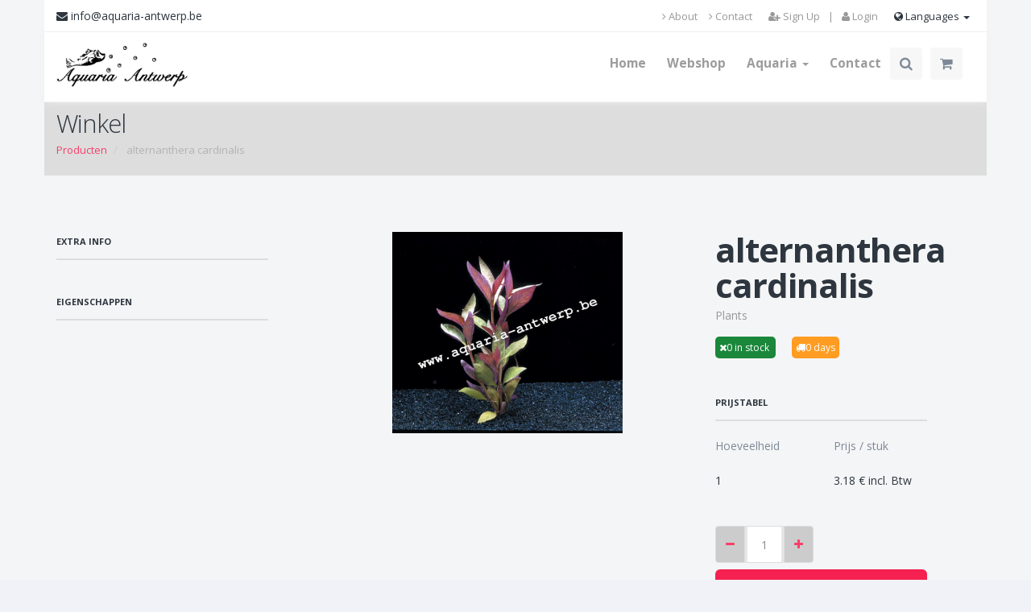

--- FILE ---
content_type: text/html; charset=utf-8
request_url: http://aquaria-antwerp.be/shop/product/alternanthera-cardinalis-13810
body_size: 6496
content:

  <!DOCTYPE html>
    <html lang="en-US" data-oe-company-name="Aquaria Antwerp">
        <head>
            <meta charset="utf-8"/>
            
                
            
            
                
            
            <meta name="viewport" content="initial-scale=1"/>
            <meta name="description"/>
            <meta name="keywords"/>
            <meta name="generator" content="Odoo"/>
            <meta name="google-site-verification" content="3_gfnVQbnlY1bWKmRX1SWi97OAe5SdAXWB4FADoG-WY"/>
            <title>
                
                    
                        alternanthera cardinalis | 
                    Aquaria
            </title>
            
            
                
                    <link rel="alternate" hreflang="en" href="http://aquaria-antwerp.be/shop/product/alternanthera-cardinalis-13810"/>
                
                    <link rel="alternate" hreflang="nl" href="http://aquaria-antwerp.be/nl_BE/shop/product/alternanthera-cardinalis-13810"/>
                
                    <link rel="alternate" hreflang="fr" href="http://aquaria-antwerp.be/fr_FR/shop/product/alternanthera-cardinalis-13810"/>
                
            
            
            <link href="/web/css/web.assets_common/f0c7ab7" rel="stylesheet"/>
            
            <link href="/web/css/website.assets_frontend/e2c97c7" rel="stylesheet"/>
            <link href="https://fonts.googleapis.com/css?family=Open+Sans:300,400,700,800" rel="stylesheet" type="text/css">
            
        <noscript id="o_animate-no-js_fallback">
        <style type="text/css">

          .o_animate{
            /* If no js - force elements rendering */
            visibility:visible;

            /* If browser support css animations support - reset animation */
            -webkit-animation-name: none-dummy;
                    animation-name: none-dummy;
          }

        </style>
      </noscript>
    </head>
        <body>
            <div id="wrapwrap">
                <header id="menu_odoo" style="display: none;">
                    <div class="navbar navbar-default navbar-static-top">
                        <div class="container">
                            <div class="navbar-header">
                                <button type="button" class="navbar-toggle" data-toggle="collapse" data-target=".navbar-top-collapse">
                                    <span class="sr-only">Toggle navigation</span>
                                    <span class="icon-bar"></span>
                                    <span class="icon-bar"></span>
                                    <span class="icon-bar"></span>
                                </button>
                                <a href="/" class="navbar-brand logo">
            <img src="/logo.png?company_id="/>
			</a>
    </div>
                            <div class="collapse navbar-collapse navbar-top-collapse">
                                <ul class="nav navbar-nav navbar-right" id="top_menu">
                                    
                                        
            
             


                 <li class="dropdown">
                     <a href="/">
                         <span>Home</span>
                     </a>
                 </li>

                 


                



                 


                  
             

             

        
                                        
            
             


                 <li class="dropdown">
                     <a href="/shop">
                         <span>Webshop</span>
                     </a>
                 </li>

                 


                



                 


                  
             

             

        
                                        
            
             


                 

                 


                



                 


                  <li class="dropdown drp ">
                    <a class="dropdown-toggle" data-toggle="dropdown" href="#">
                        <span>Aquaria</span> <span class="caret"></span>
                    </a>
                    <ul class="dropdown-menu" role="menu">
                        
                            
            
             


                 

                 <li>
                     <a href="/page/aboutus">
                          <span>About us</span>
                     </a>
                 </li>


                



                 


                  
             

             

        
                        
                            
            
             


                 

                 <li>
                     <a href="/page/privacy-policy">
                          <span>Privacy policy</span>
                     </a>
                 </li>


                



                 


                  
             

             

        
                        
                            
            
             


                 

                 <li>
                     <a href="/page/service">
                          <span>Service</span>
                     </a>
                 </li>


                



                 


                  
             

             

        
                        
                            
            
             


                 

                 <li>
                     <a href="/page/links">
                          <span>Links</span>
                     </a>
                 </li>


                



                 


                  
             

             

        
                        
                            
            
             


                 

                 <li>
                     <a href="/page/advice">
                          <span>Advice</span>
                     </a>
                 </li>


                



                 


                  
             

             

        
                        
                            
            
             


                 

                 <li>
                     <a href="/page/how-to-order">
                          <span>How to order</span>
                     </a>
                 </li>


                



                 


                  
             

             

        
                        
                            
            
             


                 

                 <li>
                     <a href="/page/aquaria-faq">
                          <span>FAQ</span>
                     </a>
                 </li>


                



                 


                  
             

             

        
                        
                            
            
             


                 

                 <li>
                     <a href="/page/photo-gallery">
                          <span>Photo Gallery</span>
                     </a>
                 </li>


                



                 


                  
             

             

        
                        
                    </ul>
                </li>
             

             

        
                                        
            
             


                 <li class="dropdown">
                     <a href="/page/website.contactus">
                         <span>Contact</span>
                     </a>
                 </li>

                 


                



                 


                  
             

             

        
                                    
                                    
                                <li class="divider" groups="base.group_public"></li>
        <li groups="base.group_public">
            <a href="/web/login">
                <b>Sign in</b>
            </a>
        </li>
    </ul>
                            </div>
                        </div>
                    </div>
                </header>
                <header id="topHead">
      <div class="container">
        <span class="quick-contact pull-left">
          <i class="fa fa-envelope"></i>
          <span>info@aquaria-antwerp.be</span>
        </span>
        <div class="btn-group pull-right hidden-xs">
          <button class="dropdown-toggle language" type="button" data-toggle="dropdown"><i class="fa fa-globe"></i> Languages <span class="caret"></span>
                            </button>
          <ul class="dropdown-menu">
            
              <li>
                <a href="/shop/product/alternanthera-cardinalis-13810" data-lang="en_US" class="js_change_lang">
                  English
                </a>
              </li>
            
              <li>
                <a href="/nl_BE/shop/product/alternanthera-cardinalis-13810" data-lang="nl_BE" class="js_change_lang">
                  Flemish (BE) / Vlaams (BE)
                </a>
              </li>
            
              <li>
                <a href="/fr_FR/shop/product/alternanthera-cardinalis-13810" data-lang="fr_FR" class="js_change_lang">
                  French / Français
                </a>
              </li>
            
          </ul>
        </div>
        
        <div class="pull-right nav signin-dd">
          <a href="/web/login">
            <i class="fa fa-user"></i>
            <span class="hidden-xs"> Login</span>
          </a>
        </div>
        <div class="pull-right">
          <a href="#" style="text-decoration: none;">
            <span class="hidden-xs"> | </span>
          </a>
        </div>
        <div class="pull-right signin-dd">
          <a href="/web/signup">
            <i class="fa fa-user-plus"></i>
            <span class="hidden-xs"> Sign Up</span>
          </a>
        </div>
        <a class="pull-right" id="btn-mobile-quick-cart" href="/shop/cart">
          <i class="fa fa-shopping-cart"></i>
        </a>
        <div class="pull-right nav hidden-xs">
          <a href="/page/aboutus"><i class="fa fa-angle-right"></i> About</a>
          <a href="/page/contactus"><i class="fa fa-angle-right"></i> Contact</a>
        </div>
        </div>
    </header>
    <header id="topNav" class="topHead shadow-header">
      <div class="container">
        <button class="btn btn-mobile" data-toggle="collapse" data-target=".nav-main-collapse">
          <i class="fa fa-bars"></i>
        </button>
        <a class="logo" href="/">
          <span itemprop="image"><img class="img img-responsive logo_img" src="/website/image/res.company/1_0547803/logo" style=""/></span>
        </a>
        <div id="custom-nav" class="navbar-collapse nav-main-collapse collapse pull-right">
          <nav class="nav-main mega-menu">
            <ul class="nav nav-pills nav-main scroll-menu" style="display: block!important;visibility: initial;" id="topMain">
              
                
                  
            
             


                 <li class="dropdown">
                     <a href="/">
                         <span>Home</span>
                     </a>
                 </li>

                 


                



                 


                  
             

             

        
                
                  
            
             


                 <li class="dropdown">
                     <a href="/shop">
                         <span>Webshop</span>
                     </a>
                 </li>

                 


                



                 


                  
             

             

        
                
                  
            
             


                 

                 


                



                 


                  <li class="dropdown drp ">
                    <a class="dropdown-toggle" data-toggle="dropdown" href="#">
                        <span>Aquaria</span> <span class="caret"></span>
                    </a>
                    <ul class="dropdown-menu" role="menu">
                        
                            
            
             


                 

                 <li>
                     <a href="/page/aboutus">
                          <span>About us</span>
                     </a>
                 </li>


                



                 


                  
             

             

        
                        
                            
            
             


                 

                 <li>
                     <a href="/page/privacy-policy">
                          <span>Privacy policy</span>
                     </a>
                 </li>


                



                 


                  
             

             

        
                        
                            
            
             


                 

                 <li>
                     <a href="/page/service">
                          <span>Service</span>
                     </a>
                 </li>


                



                 


                  
             

             

        
                        
                            
            
             


                 

                 <li>
                     <a href="/page/links">
                          <span>Links</span>
                     </a>
                 </li>


                



                 


                  
             

             

        
                        
                            
            
             


                 

                 <li>
                     <a href="/page/advice">
                          <span>Advice</span>
                     </a>
                 </li>


                



                 


                  
             

             

        
                        
                            
            
             


                 

                 <li>
                     <a href="/page/how-to-order">
                          <span>How to order</span>
                     </a>
                 </li>


                



                 


                  
             

             

        
                        
                            
            
             


                 

                 <li>
                     <a href="/page/aquaria-faq">
                          <span>FAQ</span>
                     </a>
                 </li>


                



                 


                  
             

             

        
                        
                            
            
             


                 

                 <li>
                     <a href="/page/photo-gallery">
                          <span>Photo Gallery</span>
                     </a>
                 </li>


                



                 


                  
             

             

        
                        
                    </ul>
                </li>
             

             

        
                
                  
            
             


                 <li class="dropdown">
                     <a href="/page/website.contactus">
                         <span>Contact</span>
                     </a>
                 </li>

                 


                



                 


                  
             

             

        
                
              
              <li class="search">
                <form action="/shop" class="search_class input-group pull-right" method="get">
                  <input class="form-control" id="search" name="search" placeholder="Search product" type="text" value=""/>
                  <span class="input-group-btn">
                    <button class="btn btn-primary notransition" style="margin-top: 0px;">
                      <i class="fa fa-search"></i>
                    </button>
                  </span>
                </form>
              </li>
              <li class="quick-cart">
                
                  
                  
                  <div class="quick-cart-content">
                    <p><i class="fa fa-warning"></i> Your shopping cart is empty <br/>
                                                    <center><div class="empty-cart">☹</div></center>
                                                </p>
                    
                    <div id="hidden-cart"></div>
                    <div id="cart2">
                      
                    </div>
                    
                    </div>
                
              </li>
              </ul>
          </nav>
        </div>
      </div>
    </header>
  <main>
                    
      
      <div itemscope="itemscope" itemtype="http://schema.org/Product" id="wrap" class="js_sale">
        <div class="row">
      <header id="page-title">
        <div class="container">
          <h1>
            <font style="vertical-align: inherit;">
              <font style="vertical-align: inherit;">
                <font style="vertical-align: inherit;">
                  <font style="vertical-align: inherit;">Winkel</font>
                </font>
              </font>
            </font>
          </h1>
          <ul class="breadcrumb">
            <li>
              <a href="/shop">
                <font style="vertical-align: inherit;">
                  <font style="vertical-align: inherit;">
                    <font style="vertical-align: inherit;">
                      <font style="vertical-align: inherit;">Producten</font>
                    </font>
                  </font>
                </font>
              </a>
            </li>
            
            <li class="active">
              <span class="oe_editable">alternanthera cardinalis</span>
            </li>
          </ul>
        </div>
      </header>
    </div>
  <section class="container mt8 oe_website_sale " id="product_detail">
          <div class="row">
            </div>
          <div class="row">
            <div class="oe_structure" contenteditable=" 'True' if editable else 'False' ">
      <div class="col-md-3" style="margin-right: 3vw;">
        <h3 class="page-header1 h3-product" style="margin: 0px 0 20px;">
          <font style="vertical-align: inherit;">
            <font style="vertical-align: inherit;">
              <font style="vertical-align: inherit;">
                <font style="vertical-align: inherit;">EXTRA INFO</font>
              </font>
            </font>
          </font>
        </h3>
        <div>
          
        </div>
        <h3 class="page-header1 h3-product">
          <font style="vertical-align: inherit;">
            <font style="vertical-align: inherit;">
              <font style="vertical-align: inherit;">
                <font style="vertical-align: inherit;">Eigenschappen</font>
              </font>
            </font>
          </font>
        </h3>
        
      </div>
      <div class="col-sm-5 col-md-5 col-lg-5">
        
        
          <span itemprop="image"><img class="img img-responsive product_detail_img" src="/website/image_watermark/product.template/13810_e01eefe/image" style=""/></span>
        
      </div>
    </div>
  <div class="col-sm-3 col-md-3 col-lg-3">
                <h1 itemprop="name" style="font-weight: bold;margin-bottom: 4px !important;">alternanthera cardinalis</h1>
                <span class="code" style="color: #999;">
      
      
        
          <span>Plants</span>
        
        
        
      
    </span>
    
  <div itemprop="offers" itemscope="itemscope" itemtype="http://schema.org/Offer" class="product_price mt16">
      <h4 class="oe_price_h4 css_editable_mode_hidden">
          <span class="text-danger oe_default_price" style="text-decoration: line-through; white-space: nowrap;"><span class="oe_currency_value">3.00</span> €</span>
          <span itemprop="price" style="display:none;">3.0</span>
          <span itemprop="priceCurrency" style="display:none;">EUR</span>
      </h4>
      
    <div id="stock_delivery_info">
      
        
        
          <span class="in_stock"><span class="fa fa-times"></span><span style="text-indent:5px;" id="stock_count">0</span>
                                in stock
                            </span>
          <span class="delivery" style="margin-left:20px;"><span class="fa fa-truck"></span><span style="text-indent:5px;" id="delivery_period">0</span>
	                            days
	                        </span>
        
      
    </div>
    
    <div id="prices" style="margin-top:45px; margin-bottom:45px;">
      
        
          <h3 class="page-header1 h3-product">
            <font style="vertical-align: inherit;">
              <font style="vertical-align: inherit;">
                <font style="vertical-align: inherit;">
                  <font style="vertical-align: inherit;">Prijstabel</font>
                </font>
              </font>
            </font>
          </h3>
          <div class="row">
            <div class="col-md-6">
              <p>
                <font style="vertical-align: inherit;">
                  <font style="vertical-align: inherit;">
                    <font style="vertical-align: inherit;">
                      <font style="vertical-align: inherit;">Hoeveelheid</font>
                    </font>
                  </font>
                </font>
              </p>
            </div>
            <div class="col-md-6">
              <p>
                <font style="vertical-align: inherit;">
                  <font style="vertical-align: inherit;">
                    <font style="vertical-align: inherit;">
                      <font style="vertical-align: inherit;">Prijs / stuk</font>
                    </font>
                  </font>
                </font>
              </p>
            </div>
          </div>
          <div class="row" id="pricetable">
            <div class="col-md-6">
              <span id="qty_k1">1</span>
            </div>
            <div class="col-md-6">
              
                <span id="k1">3.18 €</span>
                <span>
                  <font style="vertical-align: inherit;">
                    <font style="vertical-align: inherit;">
                      <font style="vertical-align: inherit;">
                        <font style="vertical-align: inherit;">incl. </font>
                        <font style="vertical-align: inherit;">Btw </font>
                      </font>
                    </font>
                  </font>
                </span>
              
              
              
            </div>
            
            
              <div class="col-md-6 hidden">
                <span id="qty_k2">0</span>
              </div>
              <div class="col-md-6 hidden">
                
                  <span id="k2">0.00 €</span>
                  <span>
                    <font style="vertical-align: inherit;">
                      <font style="vertical-align: inherit;">incl. Btw </font>
                    </font>
                  </span>
                
                
                
              </div>
            
            
            
              <div class="col-md-6 hidden">
                <span id="qty_k3">0</span>
              </div>
              <div class="col-md-6 hidden">
                
                  <span id="k3">0.00 €</span>
                  <span>
                    <font style="vertical-align: inherit;">
                      <font style="vertical-align: inherit;">incl. Btw </font>
                    </font>
                  </span>
                
                
                
              </div>
            
            
            
              <div class="col-md-6 hidden">
                <span id="qty_k4">0</span>
              </div>
              <div class="col-md-6 hidden">
                
                  <span id="k4">0.00 €</span>
                  <span>
                    <font style="vertical-align: inherit;">
                      <font style="vertical-align: inherit;">incl. Btw </font>
                    </font>
                  </span>
                
                
                
              </div>
            
            
            
              <div class="col-md-6 hidden">
                <span id="qty_k5">0</span>
              </div>
              <div class="col-md-6 hidden">
                
                  <span id="k5">0.00 €</span>
                  <span>
                    <font style="vertical-align: inherit;">
                      <font style="vertical-align: inherit;">incl. Btw </font>
                    </font>
                  </span>
                
                
                
              </div>
            
          </div>
        
      
    </div>
  <h4 class="css_editable_mode_display" style="display: none;">
        <span><span class="oe_currency_value">3.00</span> €</span>
      </h4>
      <h4 class="hidden oe_not_available bg-warning">Product not available</h4>
  </div>

  <span itemprop="url" style="display:none;">/shop/product/alternanthera-cardinalis-13810</span>

                <form action="/shop/cart/update" class="js_add_cart_variants" method="POST">

                  <div class="js_product">
                    
                      <input type="hidden" class="product_id" name="product_id" value="13810"/>
                      
  
  <ul class="list-unstyled js_add_cart_variants nav-stacked" data-attribute_value_ids="[[13810, [], 3.0, 3.0]]" style="margin-top: 38px;">
    
  </ul>

                    

                    <div class="alert alert-danger css_not_available_msg">
      <i class="fa fa-frown-o"></i>
      <strong>Product not available</strong>
    </div>
  <div class="css_quantity input-group oe_website_spinner">
        <span class="input-group-addon">
            <a href="#" class="mb8 js_add_cart_json">
                <i class="fa fa-minus"></i>
            </a>
        </span>
        <input type="text" class="js_quantity form-control" data-min="1" name="add_qty" value="1"/>
        <span class="input-group-addon">
            <a href="#" class="mb8 float_left js_add_cart_json">
                <i class="fa fa-plus"></i>
            </a>
        </span>
    </div>
  <a id="add_to_cart" class="btn btn-primary btn-lg mt8 js_check_product a-submit" href="#">
      <i class="fa fa-cart-plus"></i>
      <font style="vertical-align: inherit;">
        <font style="vertical-align: inherit;">
          <font style="vertical-align: inherit;">
            <font style="vertical-align: inherit;">Voeg toe aan winkelmandje </font>
          </font>
        </font>
      </font>
    </a>
  </div>

                </form>

                <hr/>
                </div>
          </div>
        </section>
        <div itemprop="description" class="oe_structure mt16" id="product_full_description"></div>
            </div>
  
                </main>
                <footer>
                    <div class="container hidden-print" style="display:none;" id="footer">
				<div class="row">
                <div class="col-md-3">
                    <h4>Our products & Services</h4>
                    <ul class="list-unstyled" id="products">
                        <li><a href="/">Home</a></li>
                    </ul>
                </div>
                <div class="col-md-3" id="info">
                    <h4>Connect with us</h4>
                    <ul class="list-unstyled">
                        <li><a href="/page/website.contactus">Contact us</a></li>
                    </ul>
                    <ul class="list-unstyled">
                        <li><i class="fa fa-phone"></i> <span>+3238707181</span></li>
                        <li><i class="fa fa-envelope"></i>  <span>info@aquaria-antwerp.be</span></li>
                    </ul>
                    <h2>
                      
                        <a href="https://www.facebook.com/Odoo"><i class="fa fa-facebook-square"></i></a>
                        <a href="https://twitter.com/odooapps"><i class="fa fa-twitter"></i></a>
                        <a href="http://www.linkedin.com/company/odoo"><i class="fa fa-linkedin"></i></a>
                        
                        <a href="https://plus.google.com/+Odooapps"><i class="fa fa-google-plus-square"></i></a>
                        
                      
                    </h2>
                </div>
                <div class="col-md-5 col-lg-offset-1">
                    <div>
                        <h4>
                            <span>Aquaria Antwerp</span>
                            <small> - <a href="/page/website.aboutus">About us</a></small>
                        </h4>
                        <p>
                            We are a team of passionate people whose goal is to improve everyone's
                            life through disruptive products. We build great products to solve your
                            business problems.
                        </p>
                        <p>
                            Our products are designed for small to medium size companies willing to optimize
                            their performance.
                        </p>
                    </div>

                </div>
            </div>
        </div>
				</footer><footer class="limit_banner_width" contenteditable=" 'True' if editable else 'False' ">
      <div class="footer-bar">
        <div class="container">
          <span class="copyright">
      <font style="vertical-align: inherit;">
        <font style="vertical-align: inherit;">
          <font style="vertical-align: inherit;">
            <font style="vertical-align: inherit;">
              <font style="vertical-align: inherit;">
                <font style="vertical-align: inherit;">
                  <font style="vertical-align: inherit;">
                    <font style="vertical-align: inherit;">Copyright ©</font>
                  </font>
                </font>
              </font>
            </font>
          </font>
        </font>
      </font>
      <span class="">Aquaria Antwerp</span>
      <font style="vertical-align: inherit;">
        <font style="vertical-align: inherit;">
          <font style="vertical-align: inherit;">
            <font style="vertical-align: inherit;">
              <font style="vertical-align: inherit;">
                <font style="vertical-align: inherit;">
                  <font style="vertical-align: inherit;">
                    <font style="vertical-align: inherit;"> - Kontichsesteenweg 12 - B2630 Aartselaar</font>
                  </font>
                </font>
              </font>
            </font>
          </font>
        </font>
      </font>
      <font style="vertical-align: inherit;">
        <font style="vertical-align: inherit;">
          <font style="vertical-align: inherit;">
            <font style="vertical-align: inherit;">
              <font style="vertical-align: inherit;"></font>
            </font>
          </font>
        </font>
      </font>
    </span>
  <a href="#0" class="toTop cd-top">
            <font style="vertical-align: inherit;">
              <font style="vertical-align: inherit;">
                <font style="vertical-align: inherit;">
                  <font style="vertical-align: inherit;">
                    <font style="vertical-align: inherit;">
                      <font style="vertical-align: inherit;">
                        <font style="vertical-align: inherit;">
                          <font style="vertical-align: inherit;">NAAR BOVEN</font>
                        </font>
                      </font>
                    </font>
                  </font>
                </font>
              </font>
            </font>
            <i class="fa fa-arrow-circle-up"></i>
          </a>
        </div>
      </div>
      <div class="footer-content-small">
      <div class="container">
        <div class="row"><div class="col-md-4 mb64"><strong><font style="vertical-align: inherit;"><font style="vertical-align: inherit;"><font style="vertical-align: inherit;"><font style="vertical-align: inherit;"><font style="vertical-align: inherit;"><font style="vertical-align: inherit;"><font style="vertical-align: inherit;"><font style="vertical-align: inherit;">Shop opening hours:</font></font></font></font></font></font></font></font></strong><br/><font style="vertical-align: inherit;"><font style="vertical-align: inherit;"><font style="vertical-align: inherit;"><font style="vertical-align: inherit;"><font style="vertical-align: inherit;"><font style="vertical-align: inherit;"><font style="vertical-align: inherit;"><font style="vertical-align: inherit;">Tuesday: 11-18.30</font></font></font></font></font></font></font><br/><font style="vertical-align: inherit;"><font style="vertical-align: inherit;"><font style="vertical-align: inherit;"><font style="vertical-align: inherit;"><font style="vertical-align: inherit;"><font style="vertical-align: inherit;"><font style="vertical-align: inherit;">Wednesday: 11-18.30</font></font></font></font></font></font></font><br/><font style="vertical-align: inherit;"><font style="vertical-align: inherit;"><font style="vertical-align: inherit;"><font style="vertical-align: inherit;"><font style="vertical-align: inherit;"><font style="vertical-align: inherit;"><font style="vertical-align: inherit;">Thursday: 11-18.30</font></font></font></font></font></font></font><br/><font style="vertical-align: inherit;"><font style="vertical-align: inherit;"><font style="vertical-align: inherit;"><font style="vertical-align: inherit;"><font style="vertical-align: inherit;"><font style="vertical-align: inherit;"><font style="vertical-align: inherit;">Friday: 11-18.30</font></font></font></font></font></font></font><br/><font style="vertical-align: inherit;"><font style="vertical-align: inherit;"><font style="vertical-align: inherit;"><font style="vertical-align: inherit;"><font style="vertical-align: inherit;"><font style="vertical-align: inherit;"><font style="vertical-align: inherit;">Saturday: 10-17</font></font></font></font></font></font></font></font><br/><strong><br/><strong style="color: rgb(135, 145, 159); font-size: 13px; background-color: rgb(46, 54, 63);"> >>><strong>FREE Prodac food samples for every weborder            </strong></strong><br/><strong style="color: rgb(135, 145, 159); font-size: 13px; background-color: rgb(46, 54, 63);">                                                                                                      SHOP CLOSED on  25-12-25 & 1-1-26, 24-12-25 11-16h,  31-12-25 11-16h</strong></strong></div><div class="col-md-4 mb64"><strong><strong style="color: rgb(135, 145, 159); font-size: 13px; background-color: rgb(46, 54, 63);"></strong></strong></div><div class="col-md-4 mb64"><strong><strong style="color: rgb(135, 145, 159); font-size: 13px; background-color: rgb(46, 54, 63);"></strong></strong></div><p class="o_animate col-md-4 mb8" style="text-align: center; animation-play-state: paused;"><br/><font style="vertical-align: inherit;"><font style="vertical-align: inherit;"><font style="vertical-align: inherit;"><font style="vertical-align: inherit;"><font style="vertical-align: inherit;"><font style="vertical-align: inherit;"><font style="vertical-align: inherit;"><font style="vertical-align: inherit;"></font></font></font></font></font></font></font></font>closed on Sundays, Mondays and legal Belgian holidays<br/>
no annual leave<br/>
webshop: 24/7<font style="vertical-align: inherit;"><font style="vertical-align: inherit;"><font style="vertical-align: inherit;"><font style="vertical-align: inherit;"><font style="vertical-align: inherit;"><font style="vertical-align: inherit;"><font style="vertical-align: inherit;"><font style="vertical-align: inherit;"></font></font></font></font></font></font></font></font><br/>
<br/>
<br/>
<br/>
<br style="color: rgb(126, 137, 152); font-size: 13px; text-align: center; background-color: rgb(46, 54, 63);"/>
<strong style="color: rgb(126, 137, 152); font-size: 13px; text-align: center; background-color: rgb(46, 54, 63);"><font class="text-pink"><font class="bg-yellow"></font></font></strong><br/>
 </p>
 

<div class="col-md-4"><font style="vertical-align: inherit;"><font style="vertical-align: inherit;"><font style="vertical-align: inherit;"><font style="vertical-align: inherit;"></font></font></font></font></div>

<div class="o_animate col-md-offset-1 col-md-3 mt0 mb4 o_animating" style="animation-name: none; visibility: visible; text-align: center; animation-play-state: running;"><br/><br/><a class="btn btn-default o_animate" href="https://www.facebook.com/pages/category/Pet-Store/Aquaria-Antwerp-274297163223831/" style="animation-play-state: paused;" target="_blank"><font style="vertical-align: inherit;"><font style="vertical-align: inherit;"><font style="vertical-align: inherit;"><font style="vertical-align: inherit;"><font style="vertical-align: inherit;"><font style="vertical-align: inherit;"><font style="vertical-align: inherit;"><font style="vertical-align: inherit;">Follow Us on Facebook</font></font></font></font></font></font></font></font></a></div>
 

<div class="o_animate col-md-3 col-md-offset-1 mb32 o_animating" style="animation-name: none; visibility: visible; text-align: center; animation-play-state: running;"><br/><a class="btn btn-default" href="https://www.instagram.com/aquaria_antwerp/?hl=nl" style="" target="_blank">Follow Us on Instagram</a></div>
</div>
      </div>
    </div>
  </footer><script type="text/javascript" src="//static.addtoany.com/menu/page.js"></script>

                 <script type="text/javascript" src="/theme_rayen/static/src/plugins/jquery-2.1.4.min.js"></script>

                 <script type="text/javascript" src="//code.jquery.com/ui/1.10.3/jquery-ui.js"></script>

                 <script type="text/javascript" src="/theme_rayen/static/src/js/noConflict.js"></script>

                  <script type="text/javascript" src="/theme_rayen/static/src/plugins/jquery.easing.1.3.js"></script>
                 <script type="text/javascript" src="/theme_rayen/static/src/plugins/jquery.appear.js"></script>
                 <script type="text/javascript" src="/theme_rayen/static/src/plugins/jquery.isotope.js"></script>
                 <script type="text/javascript" src="/theme_rayen/static/src/plugins/masonry.js"></script>

                 <script type="text/javascript" src="/theme_rayen/static/src/plugins/Smoothproducts/js/smoothproducts.min.js"></script>

                 <script type="text/javascript" src="/theme_rayen/static/src/js/scroll_top.js"></script>

                 <script type="text/javascript" src="/theme_rayen/static/src/plugins/magnific-popup/jquery.magnific-popup.min.js"></script>
                 <script type="text/javascript" src="/theme_rayen/static/src/plugins/owl-carousel/owl.carousel.min.js"></script>
                 <script type="text/javascript" src="/theme_rayen/static/src/plugins/stellar/jquery.stellar.min.js"></script>
                 <script type="text/javascript" src="/theme_rayen/static/src/plugins/knob/js/jquery.knob.js"></script>
                 <script type="text/javascript" src="/theme_rayen/static/src/plugins/jquery.backstretch.min.js"></script>
                 <script type="text/javascript" src="/theme_rayen/static/src/plugins/superslides/dist/jquery.superslides.min.js"></script>
                 <script type="text/javascript" src="/theme_rayen/static/src/plugins/mediaelement/build/mediaelement-and-player.min.js"></script>



                 <script type="text/javascript" src="/theme_rayen/static/src/plugins/revolution-slider/js/jquery.themepunch.tools.min.js"></script>
                 <script type="text/javascript" src="/theme_rayen/static/src/plugins/revolution-slider/js/jquery.themepunch.revolution.min.js"></script>





                  <script type="text/javascript" src="/theme_rayen/static/src/js/collapse_menu.js"></script>

                  <script type="text/javascript" src="/theme_rayen/static/src/js/noConflict1.js"></script>

                  <script type="text/javascript" src="/theme_rayen/static/src/js/slider_revolution.js"></script>
                  <script type="text/javascript" src="/theme_rayen/static/src/js/scripts.js"></script>
<script type="text/javascript" src="/theme_rayen/static/src/plugins/catalog/js/helper.js"></script>
                 <script type="text/javascript" src="/theme_rayen/static/src/plugins/catalog/js/config.js"></script>
                 <script type="text/javascript" src="/theme_rayen/static/src/plugins/catalog/wow_book/wow_book.min.js"></script>

            </div>
            
            <script type="text/javascript" src="/web/js/web.assets_common/f0c7ab7"></script>
            
            <script type="text/javascript" src="/web/js/website.assets_frontend/e2c97c7"></script>
            <link href="https://fonts.googleapis.com/css?family=Open+Sans:300,400,700,800" rel="stylesheet" type="text/css">
            <script>
                (function(i,s,o,g,r,a,m){i['GoogleAnalyticsObject']=r;i[r]=i[r]||function(){
                (i[r].q=i[r].q||[]).push(arguments)},i[r].l=1*new Date();a=s.createElement(o),
                m=s.getElementsByTagName(o)[0];a.async=1;a.src=g;m.parentNode.insertBefore(a,m)
                })(window,document,'script','//www.google-analytics.com/analytics.js','ga');

                ga('create', _.str.trim('
                
                
                
                
                
                
                
                
                
                
                UA-112026453-1'), 'auto');
                ga('send','pageview');
            
            
            
            
            
            
            
            
            
            
            
            </script>
        <script src="https://maps.googleapis.com/maps/api/js?v=3.exp&amp;libraries=places"></script>
    <script src="https://www.google.com/recaptcha/api.js"></script>
	    </body>
    </html>



--- FILE ---
content_type: text/css
request_url: http://aquaria-antwerp.be/web/css/website.assets_frontend/e2c97c7
body_size: 87573
content:

/* /website_less/static/src/less/import_bootstrap.less defined in bundle 'website.assets_frontend' */

/*! normalize.css v3.0.1 | MIT License | git.io/normalize */
html {
  font-family: sans-serif;
  -ms-text-size-adjust: 100%;
  -webkit-text-size-adjust: 100%;
}
body {
  margin: 0;
}
article,
aside,
details,
figcaption,
figure,
footer,
header,
hgroup,
main,
nav,
section,
summary {
  display: block;
}
audio,
canvas,
progress,
video {
  display: inline-block;
  vertical-align: baseline;
}
audio:not([controls]) {
  display: none;
  height: 0;
}
[hidden],
template {
  display: none;
}
a {
  background: transparent;
}
a:active,
a:hover {
  outline: 0;
}
abbr[title] {
  border-bottom: 1px dotted;
}
b,
strong {
  font-weight: bold;
}
dfn {
  font-style: italic;
}
h1 {
  font-size: 2em;
  margin: 0.67em 0;
}
mark {
  background: #ff0;
  color: #000;
}
small {
  font-size: 80%;
}
sub,
sup {
  font-size: 75%;
  line-height: 0;
  position: relative;
  vertical-align: baseline;
}
sup {
  top: -0.5em;
}
sub {
  bottom: -0.25em;
}
img {
  border: 0;
}
svg:not(:root) {
  overflow: hidden;
}
figure {
  margin: 1em 40px;
}
hr {
  -moz-box-sizing: content-box;
  box-sizing: content-box;
  height: 0;
}
pre {
  overflow: auto;
}
code,
kbd,
pre,
samp {
  font-family: monospace, monospace;
  font-size: 1em;
}
button,
input,
optgroup,
select,
textarea {
  color: inherit;
  font: inherit;
  margin: 0;
}
button {
  overflow: visible;
}
button,
select {
  text-transform: none;
}
button,
html input[type="button"],
input[type="reset"],
input[type="submit"] {
  -webkit-appearance: button;
  cursor: pointer;
}
button[disabled],
html input[disabled] {
  cursor: default;
}
button::-moz-focus-inner,
input::-moz-focus-inner {
  border: 0;
  padding: 0;
}
input {
  line-height: normal;
}
input[type="checkbox"],
input[type="radio"] {
  box-sizing: border-box;
  padding: 0;
}
input[type="number"]::-webkit-inner-spin-button,
input[type="number"]::-webkit-outer-spin-button {
  height: auto;
}
input[type="search"] {
  -webkit-appearance: textfield;
  -moz-box-sizing: content-box;
  -webkit-box-sizing: content-box;
  box-sizing: content-box;
}
input[type="search"]::-webkit-search-cancel-button,
input[type="search"]::-webkit-search-decoration {
  -webkit-appearance: none;
}
fieldset {
  border: 1px solid #c0c0c0;
  margin: 0 2px;
  padding: 0.35em 0.625em 0.75em;
}
legend {
  border: 0;
  padding: 0;
}
textarea {
  overflow: auto;
}
optgroup {
  font-weight: bold;
}
table {
  border-collapse: collapse;
  border-spacing: 0;
}
td,
th {
  padding: 0;
}
@media print {
  * {
    text-shadow: none !important;
    color: #000 !important;
    background: transparent !important;
    box-shadow: none !important;
  }
  a,
  a:visited {
    text-decoration: underline;
  }
  a[href]:after {
    content: " (" attr(href) ")";
  }
  abbr[title]:after {
    content: " (" attr(title) ")";
  }
  a[href^="javascript:"]:after,
  a[href^="#"]:after {
    content: "";
  }
  pre,
  blockquote {
    border: 1px solid #999;
    page-break-inside: avoid;
  }
  thead {
    display: table-header-group;
  }
  tr,
  img {
    page-break-inside: avoid;
  }
  img {
    max-width: 100% !important;
  }
  p,
  h2,
  h3 {
    orphans: 3;
    widows: 3;
  }
  h2,
  h3 {
    page-break-after: avoid;
  }
  select {
    background: #fff !important;
  }
  .navbar {
    display: none;
  }
  .table td,
  .table th {
    background-color: #fff !important;
  }
  .btn > .caret,
  .dropup > .btn > .caret {
    border-top-color: #000 !important;
  }
  .label {
    border: 1px solid #000;
  }
  .table {
    border-collapse: collapse !important;
  }
  .table-bordered th,
  .table-bordered td {
    border: 1px solid #ddd !important;
  }
}
@font-face {
  font-family: 'Glyphicons Halflings';
  src: url('../fonts/glyphicons-halflings-regular.eot');
  src: url('../fonts/glyphicons-halflings-regular.eot?#iefix') format('embedded-opentype'), url('../fonts/glyphicons-halflings-regular.woff') format('woff'), url('../fonts/glyphicons-halflings-regular.ttf') format('truetype'), url('../fonts/glyphicons-halflings-regular.svg#glyphicons_halflingsregular') format('svg');
}
.glyphicon {
  position: relative;
  top: 1px;
  display: inline-block;
  font-family: 'Glyphicons Halflings';
  font-style: normal;
  font-weight: normal;
  line-height: 1;
  -webkit-font-smoothing: antialiased;
  -moz-osx-font-smoothing: grayscale;
}
.glyphicon-asterisk:before {
  content: "\2a";
}
.glyphicon-plus:before {
  content: "\2b";
}
.glyphicon-euro:before {
  content: "\20ac";
}
.glyphicon-minus:before {
  content: "\2212";
}
.glyphicon-cloud:before {
  content: "\2601";
}
.glyphicon-envelope:before {
  content: "\2709";
}
.glyphicon-pencil:before {
  content: "\270f";
}
.glyphicon-glass:before {
  content: "\e001";
}
.glyphicon-music:before {
  content: "\e002";
}
.glyphicon-search:before {
  content: "\e003";
}
.glyphicon-heart:before {
  content: "\e005";
}
.glyphicon-star:before {
  content: "\e006";
}
.glyphicon-star-empty:before {
  content: "\e007";
}
.glyphicon-user:before {
  content: "\e008";
}
.glyphicon-film:before {
  content: "\e009";
}
.glyphicon-th-large:before {
  content: "\e010";
}
.glyphicon-th:before {
  content: "\e011";
}
.glyphicon-th-list:before {
  content: "\e012";
}
.glyphicon-ok:before {
  content: "\e013";
}
.glyphicon-remove:before {
  content: "\e014";
}
.glyphicon-zoom-in:before {
  content: "\e015";
}
.glyphicon-zoom-out:before {
  content: "\e016";
}
.glyphicon-off:before {
  content: "\e017";
}
.glyphicon-signal:before {
  content: "\e018";
}
.glyphicon-cog:before {
  content: "\e019";
}
.glyphicon-trash:before {
  content: "\e020";
}
.glyphicon-home:before {
  content: "\e021";
}
.glyphicon-file:before {
  content: "\e022";
}
.glyphicon-time:before {
  content: "\e023";
}
.glyphicon-road:before {
  content: "\e024";
}
.glyphicon-download-alt:before {
  content: "\e025";
}
.glyphicon-download:before {
  content: "\e026";
}
.glyphicon-upload:before {
  content: "\e027";
}
.glyphicon-inbox:before {
  content: "\e028";
}
.glyphicon-play-circle:before {
  content: "\e029";
}
.glyphicon-repeat:before {
  content: "\e030";
}
.glyphicon-refresh:before {
  content: "\e031";
}
.glyphicon-list-alt:before {
  content: "\e032";
}
.glyphicon-lock:before {
  content: "\e033";
}
.glyphicon-flag:before {
  content: "\e034";
}
.glyphicon-headphones:before {
  content: "\e035";
}
.glyphicon-volume-off:before {
  content: "\e036";
}
.glyphicon-volume-down:before {
  content: "\e037";
}
.glyphicon-volume-up:before {
  content: "\e038";
}
.glyphicon-qrcode:before {
  content: "\e039";
}
.glyphicon-barcode:before {
  content: "\e040";
}
.glyphicon-tag:before {
  content: "\e041";
}
.glyphicon-tags:before {
  content: "\e042";
}
.glyphicon-book:before {
  content: "\e043";
}
.glyphicon-bookmark:before {
  content: "\e044";
}
.glyphicon-print:before {
  content: "\e045";
}
.glyphicon-camera:before {
  content: "\e046";
}
.glyphicon-font:before {
  content: "\e047";
}
.glyphicon-bold:before {
  content: "\e048";
}
.glyphicon-italic:before {
  content: "\e049";
}
.glyphicon-text-height:before {
  content: "\e050";
}
.glyphicon-text-width:before {
  content: "\e051";
}
.glyphicon-align-left:before {
  content: "\e052";
}
.glyphicon-align-center:before {
  content: "\e053";
}
.glyphicon-align-right:before {
  content: "\e054";
}
.glyphicon-align-justify:before {
  content: "\e055";
}
.glyphicon-list:before {
  content: "\e056";
}
.glyphicon-indent-left:before {
  content: "\e057";
}
.glyphicon-indent-right:before {
  content: "\e058";
}
.glyphicon-facetime-video:before {
  content: "\e059";
}
.glyphicon-picture:before {
  content: "\e060";
}
.glyphicon-map-marker:before {
  content: "\e062";
}
.glyphicon-adjust:before {
  content: "\e063";
}
.glyphicon-tint:before {
  content: "\e064";
}
.glyphicon-edit:before {
  content: "\e065";
}
.glyphicon-share:before {
  content: "\e066";
}
.glyphicon-check:before {
  content: "\e067";
}
.glyphicon-move:before {
  content: "\e068";
}
.glyphicon-step-backward:before {
  content: "\e069";
}
.glyphicon-fast-backward:before {
  content: "\e070";
}
.glyphicon-backward:before {
  content: "\e071";
}
.glyphicon-play:before {
  content: "\e072";
}
.glyphicon-pause:before {
  content: "\e073";
}
.glyphicon-stop:before {
  content: "\e074";
}
.glyphicon-forward:before {
  content: "\e075";
}
.glyphicon-fast-forward:before {
  content: "\e076";
}
.glyphicon-step-forward:before {
  content: "\e077";
}
.glyphicon-eject:before {
  content: "\e078";
}
.glyphicon-chevron-left:before {
  content: "\e079";
}
.glyphicon-chevron-right:before {
  content: "\e080";
}
.glyphicon-plus-sign:before {
  content: "\e081";
}
.glyphicon-minus-sign:before {
  content: "\e082";
}
.glyphicon-remove-sign:before {
  content: "\e083";
}
.glyphicon-ok-sign:before {
  content: "\e084";
}
.glyphicon-question-sign:before {
  content: "\e085";
}
.glyphicon-info-sign:before {
  content: "\e086";
}
.glyphicon-screenshot:before {
  content: "\e087";
}
.glyphicon-remove-circle:before {
  content: "\e088";
}
.glyphicon-ok-circle:before {
  content: "\e089";
}
.glyphicon-ban-circle:before {
  content: "\e090";
}
.glyphicon-arrow-left:before {
  content: "\e091";
}
.glyphicon-arrow-right:before {
  content: "\e092";
}
.glyphicon-arrow-up:before {
  content: "\e093";
}
.glyphicon-arrow-down:before {
  content: "\e094";
}
.glyphicon-share-alt:before {
  content: "\e095";
}
.glyphicon-resize-full:before {
  content: "\e096";
}
.glyphicon-resize-small:before {
  content: "\e097";
}
.glyphicon-exclamation-sign:before {
  content: "\e101";
}
.glyphicon-gift:before {
  content: "\e102";
}
.glyphicon-leaf:before {
  content: "\e103";
}
.glyphicon-fire:before {
  content: "\e104";
}
.glyphicon-eye-open:before {
  content: "\e105";
}
.glyphicon-eye-close:before {
  content: "\e106";
}
.glyphicon-warning-sign:before {
  content: "\e107";
}
.glyphicon-plane:before {
  content: "\e108";
}
.glyphicon-calendar:before {
  content: "\e109";
}
.glyphicon-random:before {
  content: "\e110";
}
.glyphicon-comment:before {
  content: "\e111";
}
.glyphicon-magnet:before {
  content: "\e112";
}
.glyphicon-chevron-up:before {
  content: "\e113";
}
.glyphicon-chevron-down:before {
  content: "\e114";
}
.glyphicon-retweet:before {
  content: "\e115";
}
.glyphicon-shopping-cart:before {
  content: "\e116";
}
.glyphicon-folder-close:before {
  content: "\e117";
}
.glyphicon-folder-open:before {
  content: "\e118";
}
.glyphicon-resize-vertical:before {
  content: "\e119";
}
.glyphicon-resize-horizontal:before {
  content: "\e120";
}
.glyphicon-hdd:before {
  content: "\e121";
}
.glyphicon-bullhorn:before {
  content: "\e122";
}
.glyphicon-bell:before {
  content: "\e123";
}
.glyphicon-certificate:before {
  content: "\e124";
}
.glyphicon-thumbs-up:before {
  content: "\e125";
}
.glyphicon-thumbs-down:before {
  content: "\e126";
}
.glyphicon-hand-right:before {
  content: "\e127";
}
.glyphicon-hand-left:before {
  content: "\e128";
}
.glyphicon-hand-up:before {
  content: "\e129";
}
.glyphicon-hand-down:before {
  content: "\e130";
}
.glyphicon-circle-arrow-right:before {
  content: "\e131";
}
.glyphicon-circle-arrow-left:before {
  content: "\e132";
}
.glyphicon-circle-arrow-up:before {
  content: "\e133";
}
.glyphicon-circle-arrow-down:before {
  content: "\e134";
}
.glyphicon-globe:before {
  content: "\e135";
}
.glyphicon-wrench:before {
  content: "\e136";
}
.glyphicon-tasks:before {
  content: "\e137";
}
.glyphicon-filter:before {
  content: "\e138";
}
.glyphicon-briefcase:before {
  content: "\e139";
}
.glyphicon-fullscreen:before {
  content: "\e140";
}
.glyphicon-dashboard:before {
  content: "\e141";
}
.glyphicon-paperclip:before {
  content: "\e142";
}
.glyphicon-heart-empty:before {
  content: "\e143";
}
.glyphicon-link:before {
  content: "\e144";
}
.glyphicon-phone:before {
  content: "\e145";
}
.glyphicon-pushpin:before {
  content: "\e146";
}
.glyphicon-usd:before {
  content: "\e148";
}
.glyphicon-gbp:before {
  content: "\e149";
}
.glyphicon-sort:before {
  content: "\e150";
}
.glyphicon-sort-by-alphabet:before {
  content: "\e151";
}
.glyphicon-sort-by-alphabet-alt:before {
  content: "\e152";
}
.glyphicon-sort-by-order:before {
  content: "\e153";
}
.glyphicon-sort-by-order-alt:before {
  content: "\e154";
}
.glyphicon-sort-by-attributes:before {
  content: "\e155";
}
.glyphicon-sort-by-attributes-alt:before {
  content: "\e156";
}
.glyphicon-unchecked:before {
  content: "\e157";
}
.glyphicon-expand:before {
  content: "\e158";
}
.glyphicon-collapse-down:before {
  content: "\e159";
}
.glyphicon-collapse-up:before {
  content: "\e160";
}
.glyphicon-log-in:before {
  content: "\e161";
}
.glyphicon-flash:before {
  content: "\e162";
}
.glyphicon-log-out:before {
  content: "\e163";
}
.glyphicon-new-window:before {
  content: "\e164";
}
.glyphicon-record:before {
  content: "\e165";
}
.glyphicon-save:before {
  content: "\e166";
}
.glyphicon-open:before {
  content: "\e167";
}
.glyphicon-saved:before {
  content: "\e168";
}
.glyphicon-import:before {
  content: "\e169";
}
.glyphicon-export:before {
  content: "\e170";
}
.glyphicon-send:before {
  content: "\e171";
}
.glyphicon-floppy-disk:before {
  content: "\e172";
}
.glyphicon-floppy-saved:before {
  content: "\e173";
}
.glyphicon-floppy-remove:before {
  content: "\e174";
}
.glyphicon-floppy-save:before {
  content: "\e175";
}
.glyphicon-floppy-open:before {
  content: "\e176";
}
.glyphicon-credit-card:before {
  content: "\e177";
}
.glyphicon-transfer:before {
  content: "\e178";
}
.glyphicon-cutlery:before {
  content: "\e179";
}
.glyphicon-header:before {
  content: "\e180";
}
.glyphicon-compressed:before {
  content: "\e181";
}
.glyphicon-earphone:before {
  content: "\e182";
}
.glyphicon-phone-alt:before {
  content: "\e183";
}
.glyphicon-tower:before {
  content: "\e184";
}
.glyphicon-stats:before {
  content: "\e185";
}
.glyphicon-sd-video:before {
  content: "\e186";
}
.glyphicon-hd-video:before {
  content: "\e187";
}
.glyphicon-subtitles:before {
  content: "\e188";
}
.glyphicon-sound-stereo:before {
  content: "\e189";
}
.glyphicon-sound-dolby:before {
  content: "\e190";
}
.glyphicon-sound-5-1:before {
  content: "\e191";
}
.glyphicon-sound-6-1:before {
  content: "\e192";
}
.glyphicon-sound-7-1:before {
  content: "\e193";
}
.glyphicon-copyright-mark:before {
  content: "\e194";
}
.glyphicon-registration-mark:before {
  content: "\e195";
}
.glyphicon-cloud-download:before {
  content: "\e197";
}
.glyphicon-cloud-upload:before {
  content: "\e198";
}
.glyphicon-tree-conifer:before {
  content: "\e199";
}
.glyphicon-tree-deciduous:before {
  content: "\e200";
}
* {
  -webkit-box-sizing: border-box;
  -moz-box-sizing: border-box;
  box-sizing: border-box;
}
*:before,
*:after {
  -webkit-box-sizing: border-box;
  -moz-box-sizing: border-box;
  box-sizing: border-box;
}
html {
  font-size: 10px;
  -webkit-tap-highlight-color: rgba(0, 0, 0, 0);
}
body {
  font-family: "Helvetica Neue", Helvetica, Arial, sans-serif;
  font-size: 14px;
  line-height: 1.428571429;
  color: #666666;
  background-color: #ffffff;
}
input,
button,
select,
textarea {
  font-family: inherit;
  font-size: inherit;
  line-height: inherit;
}
a {
  color: #428bca;
  text-decoration: none;
}
a:hover,
a:focus {
  color: #2a6496;
  text-decoration: underline;
}
a:focus {
  outline: thin dotted;
  outline: 5px auto -webkit-focus-ring-color;
  outline-offset: -2px;
}
figure {
  margin: 0;
}
img {
  vertical-align: middle;
}
.img-responsive,
.thumbnail > img,
.thumbnail a > img,
.carousel-inner > .item > img,
.carousel-inner > .item > a > img {
  display: block;
  width: 100% \9;
  max-width: 100%;
  height: auto;
}
.img-rounded {
  border-radius: 6px;
}
.img-thumbnail {
  padding: 4px;
  line-height: 1.428571429;
  background-color: #ffffff;
  border: 1px solid #dddddd;
  border-radius: 4px;
  -webkit-transition: all 0.2s ease-in-out;
  -o-transition: all 0.2s ease-in-out;
  transition: all 0.2s ease-in-out;
  display: inline-block;
  width: 100% \9;
  max-width: 100%;
  height: auto;
}
.img-circle {
  border-radius: 50%;
}
hr {
  margin-top: 20px;
  margin-bottom: 20px;
  border: 0;
  border-top: 1px solid #cccccc;
}
.sr-only {
  position: absolute;
  width: 1px;
  height: 1px;
  margin: -1px;
  padding: 0;
  overflow: hidden;
  clip: rect(0, 0, 0, 0);
  border: 0;
}
.sr-only-focusable:active,
.sr-only-focusable:focus {
  position: static;
  width: auto;
  height: auto;
  margin: 0;
  overflow: visible;
  clip: auto;
}
h1,
h2,
h3,
h4,
h5,
h6,
.h1,
.h2,
.h3,
.h4,
.h5,
.h6 {
  font-family: inherit;
  font-weight: 500;
  line-height: 1.1;
  color: inherit;
}
h1 small,
h2 small,
h3 small,
h4 small,
h5 small,
h6 small,
.h1 small,
.h2 small,
.h3 small,
.h4 small,
.h5 small,
.h6 small,
h1 .small,
h2 .small,
h3 .small,
h4 .small,
h5 .small,
h6 .small,
.h1 .small,
.h2 .small,
.h3 .small,
.h4 .small,
.h5 .small,
.h6 .small {
  font-weight: normal;
  line-height: 1;
  color: #b3b3b3;
}
h1,
.h1,
h2,
.h2,
h3,
.h3 {
  margin-top: 20px;
  margin-bottom: 10px;
}
h1 small,
.h1 small,
h2 small,
.h2 small,
h3 small,
.h3 small,
h1 .small,
.h1 .small,
h2 .small,
.h2 .small,
h3 .small,
.h3 .small {
  font-size: 65%;
}
h4,
.h4,
h5,
.h5,
h6,
.h6 {
  margin-top: 10px;
  margin-bottom: 10px;
}
h4 small,
.h4 small,
h5 small,
.h5 small,
h6 small,
.h6 small,
h4 .small,
.h4 .small,
h5 .small,
.h5 .small,
h6 .small,
.h6 .small {
  font-size: 75%;
}
h1,
.h1 {
  font-size: 36px;
}
h2,
.h2 {
  font-size: 30px;
}
h3,
.h3 {
  font-size: 24px;
}
h4,
.h4 {
  font-size: 18px;
}
h5,
.h5 {
  font-size: 14px;
}
h6,
.h6 {
  font-size: 12px;
}
p {
  margin: 0 0 10px;
}
.lead {
  margin-bottom: 20px;
  font-size: 16px;
  font-weight: 300;
  line-height: 1.4;
}
@media (min-width: 768px) {
  .lead {
    font-size: 21px;
  }
}
small,
.small {
  font-size: 85%;
}
cite {
  font-style: normal;
}
mark,
.mark {
  background-color: #fcf8e3;
  padding: .2em;
}
.text-left {
  text-align: left;
}
.text-right {
  text-align: right;
}
.text-center {
  text-align: center;
}
.text-justify {
  text-align: justify;
}
.text-nowrap {
  white-space: nowrap;
}
.text-lowercase {
  text-transform: lowercase;
}
.text-uppercase {
  text-transform: uppercase;
}
.text-capitalize {
  text-transform: capitalize;
}
.text-muted {
  color: #b3b3b3;
}
.text-primary {
  color: #428bca;
}
a.text-primary:hover {
  color: #3071a9;
}
.text-success {
  color: #3c763d;
}
a.text-success:hover {
  color: #2b542c;
}
.text-info {
  color: #31708f;
}
a.text-info:hover {
  color: #245269;
}
.text-warning {
  color: #8a6d3b;
}
a.text-warning:hover {
  color: #66512c;
}
.text-danger {
  color: #a94442;
}
a.text-danger:hover {
  color: #843534;
}
.bg-primary {
  color: #fff;
  background-color: #428bca;
}
a.bg-primary:hover {
  background-color: #3071a9;
}
.bg-success {
  background-color: #dff0d8;
}
a.bg-success:hover {
  background-color: #c1e2b3;
}
.bg-info {
  background-color: #d9edf7;
}
a.bg-info:hover {
  background-color: #afd9ee;
}
.bg-warning {
  background-color: #fcf8e3;
}
a.bg-warning:hover {
  background-color: #f7ecb5;
}
.bg-danger {
  background-color: #f2dede;
}
a.bg-danger:hover {
  background-color: #e4b9b9;
}
.page-header {
  padding-bottom: 9px;
  margin: 40px 0 20px;
  border-bottom: 1px solid #cccccc;
}
ul,
ol {
  margin-top: 0;
  margin-bottom: 10px;
}
ul ul,
ol ul,
ul ol,
ol ol {
  margin-bottom: 0;
}
.list-unstyled {
  padding-left: 0;
  list-style: none;
}
.list-inline {
  padding-left: 0;
  list-style: none;
  margin-left: -5px;
}
.list-inline > li {
  display: inline-block;
  padding-left: 5px;
  padding-right: 5px;
}
dl {
  margin-top: 0;
  margin-bottom: 20px;
}
dt,
dd {
  line-height: 1.428571429;
}
dt {
  font-weight: bold;
}
dd {
  margin-left: 0;
}
@media (min-width: 768px) {
  .dl-horizontal dt {
    float: left;
    width: 160px;
    clear: left;
    text-align: right;
    overflow: hidden;
    text-overflow: ellipsis;
    white-space: nowrap;
  }
  .dl-horizontal dd {
    margin-left: 180px;
  }
}
abbr[title],
abbr[data-original-title] {
  cursor: help;
  border-bottom: 1px dotted #b3b3b3;
}
.initialism {
  font-size: 90%;
  text-transform: uppercase;
}
blockquote {
  padding: 10px 20px;
  margin: 0 0 20px;
  font-size: 17.5px;
  border-left: 5px solid #cccccc;
}
blockquote p:last-child,
blockquote ul:last-child,
blockquote ol:last-child {
  margin-bottom: 0;
}
blockquote footer,
blockquote small,
blockquote .small {
  display: block;
  font-size: 80%;
  line-height: 1.428571429;
  color: #b3b3b3;
}
blockquote footer:before,
blockquote small:before,
blockquote .small:before {
  content: '\2014 \00A0';
}
.blockquote-reverse,
blockquote.pull-right {
  padding-right: 15px;
  padding-left: 0;
  border-right: 5px solid #cccccc;
  border-left: 0;
  text-align: right;
}
.blockquote-reverse footer:before,
blockquote.pull-right footer:before,
.blockquote-reverse small:before,
blockquote.pull-right small:before,
.blockquote-reverse .small:before,
blockquote.pull-right .small:before {
  content: '';
}
.blockquote-reverse footer:after,
blockquote.pull-right footer:after,
.blockquote-reverse small:after,
blockquote.pull-right small:after,
.blockquote-reverse .small:after,
blockquote.pull-right .small:after {
  content: '\00A0 \2014';
}
blockquote:before,
blockquote:after {
  content: "";
}
address {
  margin-bottom: 20px;
  font-style: normal;
  line-height: 1.428571429;
}
code,
kbd,
pre,
samp {
  font-family: Menlo, Monaco, Consolas, "Courier New", monospace;
}
code {
  padding: 2px 4px;
  font-size: 90%;
  color: #c7254e;
  background-color: #f9f2f4;
  border-radius: 4px;
}
kbd {
  padding: 2px 4px;
  font-size: 90%;
  color: #ffffff;
  background-color: #333333;
  border-radius: 3px;
  box-shadow: inset 0 -1px 0 rgba(0, 0, 0, 0.25);
}
kbd kbd {
  padding: 0;
  font-size: 100%;
  box-shadow: none;
}
pre {
  display: block;
  padding: 9.5px;
  margin: 0 0 10px;
  font-size: 13px;
  line-height: 1.428571429;
  word-break: break-all;
  word-wrap: break-word;
  color: #666666;
  background-color: #f5f5f5;
  border: 1px solid #cccccc;
  border-radius: 4px;
}
pre code {
  padding: 0;
  font-size: inherit;
  color: inherit;
  white-space: pre-wrap;
  background-color: transparent;
  border-radius: 0;
}
.pre-scrollable {
  max-height: 340px;
  overflow-y: scroll;
}
.container {
  margin-right: auto;
  margin-left: auto;
  padding-left: 15px;
  padding-right: 15px;
}
@media (min-width: 768px) {
  .container {
    width: 750px;
  }
}
@media (min-width: 992px) {
  .container {
    width: 970px;
  }
}
@media (min-width: 1200px) {
  .container {
    width: 1170px;
  }
}
.container-fluid {
  margin-right: auto;
  margin-left: auto;
  padding-left: 15px;
  padding-right: 15px;
}
.row {
  margin-left: -15px;
  margin-right: -15px;
}
.col-xs-1, .col-sm-1, .col-md-1, .col-lg-1, .col-xs-2, .col-sm-2, .col-md-2, .col-lg-2, .col-xs-3, .col-sm-3, .col-md-3, .col-lg-3, .col-xs-4, .col-sm-4, .col-md-4, .col-lg-4, .col-xs-5, .col-sm-5, .col-md-5, .col-lg-5, .col-xs-6, .col-sm-6, .col-md-6, .col-lg-6, .col-xs-7, .col-sm-7, .col-md-7, .col-lg-7, .col-xs-8, .col-sm-8, .col-md-8, .col-lg-8, .col-xs-9, .col-sm-9, .col-md-9, .col-lg-9, .col-xs-10, .col-sm-10, .col-md-10, .col-lg-10, .col-xs-11, .col-sm-11, .col-md-11, .col-lg-11, .col-xs-12, .col-sm-12, .col-md-12, .col-lg-12 {
  position: relative;
  min-height: 1px;
  padding-left: 15px;
  padding-right: 15px;
}
.col-xs-1, .col-xs-2, .col-xs-3, .col-xs-4, .col-xs-5, .col-xs-6, .col-xs-7, .col-xs-8, .col-xs-9, .col-xs-10, .col-xs-11, .col-xs-12 {
  float: left;
}
.col-xs-12 {
  width: 100%;
}
.col-xs-11 {
  width: 91.66666666666666%;
}
.col-xs-10 {
  width: 83.33333333333334%;
}
.col-xs-9 {
  width: 75%;
}
.col-xs-8 {
  width: 66.66666666666666%;
}
.col-xs-7 {
  width: 58.333333333333336%;
}
.col-xs-6 {
  width: 50%;
}
.col-xs-5 {
  width: 41.66666666666667%;
}
.col-xs-4 {
  width: 33.33333333333333%;
}
.col-xs-3 {
  width: 25%;
}
.col-xs-2 {
  width: 16.666666666666664%;
}
.col-xs-1 {
  width: 8.333333333333332%;
}
.col-xs-pull-12 {
  right: 100%;
}
.col-xs-pull-11 {
  right: 91.66666666666666%;
}
.col-xs-pull-10 {
  right: 83.33333333333334%;
}
.col-xs-pull-9 {
  right: 75%;
}
.col-xs-pull-8 {
  right: 66.66666666666666%;
}
.col-xs-pull-7 {
  right: 58.333333333333336%;
}
.col-xs-pull-6 {
  right: 50%;
}
.col-xs-pull-5 {
  right: 41.66666666666667%;
}
.col-xs-pull-4 {
  right: 33.33333333333333%;
}
.col-xs-pull-3 {
  right: 25%;
}
.col-xs-pull-2 {
  right: 16.666666666666664%;
}
.col-xs-pull-1 {
  right: 8.333333333333332%;
}
.col-xs-pull-0 {
  right: auto;
}
.col-xs-push-12 {
  left: 100%;
}
.col-xs-push-11 {
  left: 91.66666666666666%;
}
.col-xs-push-10 {
  left: 83.33333333333334%;
}
.col-xs-push-9 {
  left: 75%;
}
.col-xs-push-8 {
  left: 66.66666666666666%;
}
.col-xs-push-7 {
  left: 58.333333333333336%;
}
.col-xs-push-6 {
  left: 50%;
}
.col-xs-push-5 {
  left: 41.66666666666667%;
}
.col-xs-push-4 {
  left: 33.33333333333333%;
}
.col-xs-push-3 {
  left: 25%;
}
.col-xs-push-2 {
  left: 16.666666666666664%;
}
.col-xs-push-1 {
  left: 8.333333333333332%;
}
.col-xs-push-0 {
  left: auto;
}
.col-xs-offset-12 {
  margin-left: 100%;
}
.col-xs-offset-11 {
  margin-left: 91.66666666666666%;
}
.col-xs-offset-10 {
  margin-left: 83.33333333333334%;
}
.col-xs-offset-9 {
  margin-left: 75%;
}
.col-xs-offset-8 {
  margin-left: 66.66666666666666%;
}
.col-xs-offset-7 {
  margin-left: 58.333333333333336%;
}
.col-xs-offset-6 {
  margin-left: 50%;
}
.col-xs-offset-5 {
  margin-left: 41.66666666666667%;
}
.col-xs-offset-4 {
  margin-left: 33.33333333333333%;
}
.col-xs-offset-3 {
  margin-left: 25%;
}
.col-xs-offset-2 {
  margin-left: 16.666666666666664%;
}
.col-xs-offset-1 {
  margin-left: 8.333333333333332%;
}
.col-xs-offset-0 {
  margin-left: 0%;
}
@media (min-width: 768px) {
  .col-sm-1, .col-sm-2, .col-sm-3, .col-sm-4, .col-sm-5, .col-sm-6, .col-sm-7, .col-sm-8, .col-sm-9, .col-sm-10, .col-sm-11, .col-sm-12 {
    float: left;
  }
  .col-sm-12 {
    width: 100%;
  }
  .col-sm-11 {
    width: 91.66666666666666%;
  }
  .col-sm-10 {
    width: 83.33333333333334%;
  }
  .col-sm-9 {
    width: 75%;
  }
  .col-sm-8 {
    width: 66.66666666666666%;
  }
  .col-sm-7 {
    width: 58.333333333333336%;
  }
  .col-sm-6 {
    width: 50%;
  }
  .col-sm-5 {
    width: 41.66666666666667%;
  }
  .col-sm-4 {
    width: 33.33333333333333%;
  }
  .col-sm-3 {
    width: 25%;
  }
  .col-sm-2 {
    width: 16.666666666666664%;
  }
  .col-sm-1 {
    width: 8.333333333333332%;
  }
  .col-sm-pull-12 {
    right: 100%;
  }
  .col-sm-pull-11 {
    right: 91.66666666666666%;
  }
  .col-sm-pull-10 {
    right: 83.33333333333334%;
  }
  .col-sm-pull-9 {
    right: 75%;
  }
  .col-sm-pull-8 {
    right: 66.66666666666666%;
  }
  .col-sm-pull-7 {
    right: 58.333333333333336%;
  }
  .col-sm-pull-6 {
    right: 50%;
  }
  .col-sm-pull-5 {
    right: 41.66666666666667%;
  }
  .col-sm-pull-4 {
    right: 33.33333333333333%;
  }
  .col-sm-pull-3 {
    right: 25%;
  }
  .col-sm-pull-2 {
    right: 16.666666666666664%;
  }
  .col-sm-pull-1 {
    right: 8.333333333333332%;
  }
  .col-sm-pull-0 {
    right: auto;
  }
  .col-sm-push-12 {
    left: 100%;
  }
  .col-sm-push-11 {
    left: 91.66666666666666%;
  }
  .col-sm-push-10 {
    left: 83.33333333333334%;
  }
  .col-sm-push-9 {
    left: 75%;
  }
  .col-sm-push-8 {
    left: 66.66666666666666%;
  }
  .col-sm-push-7 {
    left: 58.333333333333336%;
  }
  .col-sm-push-6 {
    left: 50%;
  }
  .col-sm-push-5 {
    left: 41.66666666666667%;
  }
  .col-sm-push-4 {
    left: 33.33333333333333%;
  }
  .col-sm-push-3 {
    left: 25%;
  }
  .col-sm-push-2 {
    left: 16.666666666666664%;
  }
  .col-sm-push-1 {
    left: 8.333333333333332%;
  }
  .col-sm-push-0 {
    left: auto;
  }
  .col-sm-offset-12 {
    margin-left: 100%;
  }
  .col-sm-offset-11 {
    margin-left: 91.66666666666666%;
  }
  .col-sm-offset-10 {
    margin-left: 83.33333333333334%;
  }
  .col-sm-offset-9 {
    margin-left: 75%;
  }
  .col-sm-offset-8 {
    margin-left: 66.66666666666666%;
  }
  .col-sm-offset-7 {
    margin-left: 58.333333333333336%;
  }
  .col-sm-offset-6 {
    margin-left: 50%;
  }
  .col-sm-offset-5 {
    margin-left: 41.66666666666667%;
  }
  .col-sm-offset-4 {
    margin-left: 33.33333333333333%;
  }
  .col-sm-offset-3 {
    margin-left: 25%;
  }
  .col-sm-offset-2 {
    margin-left: 16.666666666666664%;
  }
  .col-sm-offset-1 {
    margin-left: 8.333333333333332%;
  }
  .col-sm-offset-0 {
    margin-left: 0%;
  }
}
@media (min-width: 992px) {
  .col-md-1, .col-md-2, .col-md-3, .col-md-4, .col-md-5, .col-md-6, .col-md-7, .col-md-8, .col-md-9, .col-md-10, .col-md-11, .col-md-12 {
    float: left;
  }
  .col-md-12 {
    width: 100%;
  }
  .col-md-11 {
    width: 91.66666666666666%;
  }
  .col-md-10 {
    width: 83.33333333333334%;
  }
  .col-md-9 {
    width: 75%;
  }
  .col-md-8 {
    width: 66.66666666666666%;
  }
  .col-md-7 {
    width: 58.333333333333336%;
  }
  .col-md-6 {
    width: 50%;
  }
  .col-md-5 {
    width: 41.66666666666667%;
  }
  .col-md-4 {
    width: 33.33333333333333%;
  }
  .col-md-3 {
    width: 25%;
  }
  .col-md-2 {
    width: 16.666666666666664%;
  }
  .col-md-1 {
    width: 8.333333333333332%;
  }
  .col-md-pull-12 {
    right: 100%;
  }
  .col-md-pull-11 {
    right: 91.66666666666666%;
  }
  .col-md-pull-10 {
    right: 83.33333333333334%;
  }
  .col-md-pull-9 {
    right: 75%;
  }
  .col-md-pull-8 {
    right: 66.66666666666666%;
  }
  .col-md-pull-7 {
    right: 58.333333333333336%;
  }
  .col-md-pull-6 {
    right: 50%;
  }
  .col-md-pull-5 {
    right: 41.66666666666667%;
  }
  .col-md-pull-4 {
    right: 33.33333333333333%;
  }
  .col-md-pull-3 {
    right: 25%;
  }
  .col-md-pull-2 {
    right: 16.666666666666664%;
  }
  .col-md-pull-1 {
    right: 8.333333333333332%;
  }
  .col-md-pull-0 {
    right: auto;
  }
  .col-md-push-12 {
    left: 100%;
  }
  .col-md-push-11 {
    left: 91.66666666666666%;
  }
  .col-md-push-10 {
    left: 83.33333333333334%;
  }
  .col-md-push-9 {
    left: 75%;
  }
  .col-md-push-8 {
    left: 66.66666666666666%;
  }
  .col-md-push-7 {
    left: 58.333333333333336%;
  }
  .col-md-push-6 {
    left: 50%;
  }
  .col-md-push-5 {
    left: 41.66666666666667%;
  }
  .col-md-push-4 {
    left: 33.33333333333333%;
  }
  .col-md-push-3 {
    left: 25%;
  }
  .col-md-push-2 {
    left: 16.666666666666664%;
  }
  .col-md-push-1 {
    left: 8.333333333333332%;
  }
  .col-md-push-0 {
    left: auto;
  }
  .col-md-offset-12 {
    margin-left: 100%;
  }
  .col-md-offset-11 {
    margin-left: 91.66666666666666%;
  }
  .col-md-offset-10 {
    margin-left: 83.33333333333334%;
  }
  .col-md-offset-9 {
    margin-left: 75%;
  }
  .col-md-offset-8 {
    margin-left: 66.66666666666666%;
  }
  .col-md-offset-7 {
    margin-left: 58.333333333333336%;
  }
  .col-md-offset-6 {
    margin-left: 50%;
  }
  .col-md-offset-5 {
    margin-left: 41.66666666666667%;
  }
  .col-md-offset-4 {
    margin-left: 33.33333333333333%;
  }
  .col-md-offset-3 {
    margin-left: 25%;
  }
  .col-md-offset-2 {
    margin-left: 16.666666666666664%;
  }
  .col-md-offset-1 {
    margin-left: 8.333333333333332%;
  }
  .col-md-offset-0 {
    margin-left: 0%;
  }
}
@media (min-width: 1200px) {
  .col-lg-1, .col-lg-2, .col-lg-3, .col-lg-4, .col-lg-5, .col-lg-6, .col-lg-7, .col-lg-8, .col-lg-9, .col-lg-10, .col-lg-11, .col-lg-12 {
    float: left;
  }
  .col-lg-12 {
    width: 100%;
  }
  .col-lg-11 {
    width: 91.66666666666666%;
  }
  .col-lg-10 {
    width: 83.33333333333334%;
  }
  .col-lg-9 {
    width: 75%;
  }
  .col-lg-8 {
    width: 66.66666666666666%;
  }
  .col-lg-7 {
    width: 58.333333333333336%;
  }
  .col-lg-6 {
    width: 50%;
  }
  .col-lg-5 {
    width: 41.66666666666667%;
  }
  .col-lg-4 {
    width: 33.33333333333333%;
  }
  .col-lg-3 {
    width: 25%;
  }
  .col-lg-2 {
    width: 16.666666666666664%;
  }
  .col-lg-1 {
    width: 8.333333333333332%;
  }
  .col-lg-pull-12 {
    right: 100%;
  }
  .col-lg-pull-11 {
    right: 91.66666666666666%;
  }
  .col-lg-pull-10 {
    right: 83.33333333333334%;
  }
  .col-lg-pull-9 {
    right: 75%;
  }
  .col-lg-pull-8 {
    right: 66.66666666666666%;
  }
  .col-lg-pull-7 {
    right: 58.333333333333336%;
  }
  .col-lg-pull-6 {
    right: 50%;
  }
  .col-lg-pull-5 {
    right: 41.66666666666667%;
  }
  .col-lg-pull-4 {
    right: 33.33333333333333%;
  }
  .col-lg-pull-3 {
    right: 25%;
  }
  .col-lg-pull-2 {
    right: 16.666666666666664%;
  }
  .col-lg-pull-1 {
    right: 8.333333333333332%;
  }
  .col-lg-pull-0 {
    right: auto;
  }
  .col-lg-push-12 {
    left: 100%;
  }
  .col-lg-push-11 {
    left: 91.66666666666666%;
  }
  .col-lg-push-10 {
    left: 83.33333333333334%;
  }
  .col-lg-push-9 {
    left: 75%;
  }
  .col-lg-push-8 {
    left: 66.66666666666666%;
  }
  .col-lg-push-7 {
    left: 58.333333333333336%;
  }
  .col-lg-push-6 {
    left: 50%;
  }
  .col-lg-push-5 {
    left: 41.66666666666667%;
  }
  .col-lg-push-4 {
    left: 33.33333333333333%;
  }
  .col-lg-push-3 {
    left: 25%;
  }
  .col-lg-push-2 {
    left: 16.666666666666664%;
  }
  .col-lg-push-1 {
    left: 8.333333333333332%;
  }
  .col-lg-push-0 {
    left: auto;
  }
  .col-lg-offset-12 {
    margin-left: 100%;
  }
  .col-lg-offset-11 {
    margin-left: 91.66666666666666%;
  }
  .col-lg-offset-10 {
    margin-left: 83.33333333333334%;
  }
  .col-lg-offset-9 {
    margin-left: 75%;
  }
  .col-lg-offset-8 {
    margin-left: 66.66666666666666%;
  }
  .col-lg-offset-7 {
    margin-left: 58.333333333333336%;
  }
  .col-lg-offset-6 {
    margin-left: 50%;
  }
  .col-lg-offset-5 {
    margin-left: 41.66666666666667%;
  }
  .col-lg-offset-4 {
    margin-left: 33.33333333333333%;
  }
  .col-lg-offset-3 {
    margin-left: 25%;
  }
  .col-lg-offset-2 {
    margin-left: 16.666666666666664%;
  }
  .col-lg-offset-1 {
    margin-left: 8.333333333333332%;
  }
  .col-lg-offset-0 {
    margin-left: 0%;
  }
}
table {
  background-color: transparent;
}
th {
  text-align: left;
}
.table {
  width: 100%;
  max-width: 100%;
  margin-bottom: 20px;
}
.table > thead > tr > th,
.table > tbody > tr > th,
.table > tfoot > tr > th,
.table > thead > tr > td,
.table > tbody > tr > td,
.table > tfoot > tr > td {
  padding: 8px;
  line-height: 1.428571429;
  vertical-align: top;
  border-top: 1px solid #dddddd;
}
.table > thead > tr > th {
  vertical-align: bottom;
  border-bottom: 2px solid #dddddd;
}
.table > caption + thead > tr:first-child > th,
.table > colgroup + thead > tr:first-child > th,
.table > thead:first-child > tr:first-child > th,
.table > caption + thead > tr:first-child > td,
.table > colgroup + thead > tr:first-child > td,
.table > thead:first-child > tr:first-child > td {
  border-top: 0;
}
.table > tbody + tbody {
  border-top: 2px solid #dddddd;
}
.table .table {
  background-color: #ffffff;
}
.table-condensed > thead > tr > th,
.table-condensed > tbody > tr > th,
.table-condensed > tfoot > tr > th,
.table-condensed > thead > tr > td,
.table-condensed > tbody > tr > td,
.table-condensed > tfoot > tr > td {
  padding: 5px;
}
.table-bordered {
  border: 1px solid #dddddd;
}
.table-bordered > thead > tr > th,
.table-bordered > tbody > tr > th,
.table-bordered > tfoot > tr > th,
.table-bordered > thead > tr > td,
.table-bordered > tbody > tr > td,
.table-bordered > tfoot > tr > td {
  border: 1px solid #dddddd;
}
.table-bordered > thead > tr > th,
.table-bordered > thead > tr > td {
  border-bottom-width: 2px;
}
.table-striped > tbody > tr:nth-child(odd) > td,
.table-striped > tbody > tr:nth-child(odd) > th {
  background-color: #f9f9f9;
}
.table-hover > tbody > tr:hover > td,
.table-hover > tbody > tr:hover > th {
  background-color: #f5f5f5;
}
table col[class*="col-"] {
  position: static;
  float: none;
  display: table-column;
}
table td[class*="col-"],
table th[class*="col-"] {
  position: static;
  float: none;
  display: table-cell;
}
.table > thead > tr > td.active,
.table > tbody > tr > td.active,
.table > tfoot > tr > td.active,
.table > thead > tr > th.active,
.table > tbody > tr > th.active,
.table > tfoot > tr > th.active,
.table > thead > tr.active > td,
.table > tbody > tr.active > td,
.table > tfoot > tr.active > td,
.table > thead > tr.active > th,
.table > tbody > tr.active > th,
.table > tfoot > tr.active > th {
  background-color: #f5f5f5;
}
.table-hover > tbody > tr > td.active:hover,
.table-hover > tbody > tr > th.active:hover,
.table-hover > tbody > tr.active:hover > td,
.table-hover > tbody > tr:hover > .active,
.table-hover > tbody > tr.active:hover > th {
  background-color: #e8e8e8;
}
.table > thead > tr > td.success,
.table > tbody > tr > td.success,
.table > tfoot > tr > td.success,
.table > thead > tr > th.success,
.table > tbody > tr > th.success,
.table > tfoot > tr > th.success,
.table > thead > tr.success > td,
.table > tbody > tr.success > td,
.table > tfoot > tr.success > td,
.table > thead > tr.success > th,
.table > tbody > tr.success > th,
.table > tfoot > tr.success > th {
  background-color: #dff0d8;
}
.table-hover > tbody > tr > td.success:hover,
.table-hover > tbody > tr > th.success:hover,
.table-hover > tbody > tr.success:hover > td,
.table-hover > tbody > tr:hover > .success,
.table-hover > tbody > tr.success:hover > th {
  background-color: #d0e9c6;
}
.table > thead > tr > td.info,
.table > tbody > tr > td.info,
.table > tfoot > tr > td.info,
.table > thead > tr > th.info,
.table > tbody > tr > th.info,
.table > tfoot > tr > th.info,
.table > thead > tr.info > td,
.table > tbody > tr.info > td,
.table > tfoot > tr.info > td,
.table > thead > tr.info > th,
.table > tbody > tr.info > th,
.table > tfoot > tr.info > th {
  background-color: #d9edf7;
}
.table-hover > tbody > tr > td.info:hover,
.table-hover > tbody > tr > th.info:hover,
.table-hover > tbody > tr.info:hover > td,
.table-hover > tbody > tr:hover > .info,
.table-hover > tbody > tr.info:hover > th {
  background-color: #c4e3f3;
}
.table > thead > tr > td.warning,
.table > tbody > tr > td.warning,
.table > tfoot > tr > td.warning,
.table > thead > tr > th.warning,
.table > tbody > tr > th.warning,
.table > tfoot > tr > th.warning,
.table > thead > tr.warning > td,
.table > tbody > tr.warning > td,
.table > tfoot > tr.warning > td,
.table > thead > tr.warning > th,
.table > tbody > tr.warning > th,
.table > tfoot > tr.warning > th {
  background-color: #fcf8e3;
}
.table-hover > tbody > tr > td.warning:hover,
.table-hover > tbody > tr > th.warning:hover,
.table-hover > tbody > tr.warning:hover > td,
.table-hover > tbody > tr:hover > .warning,
.table-hover > tbody > tr.warning:hover > th {
  background-color: #faf2cc;
}
.table > thead > tr > td.danger,
.table > tbody > tr > td.danger,
.table > tfoot > tr > td.danger,
.table > thead > tr > th.danger,
.table > tbody > tr > th.danger,
.table > tfoot > tr > th.danger,
.table > thead > tr.danger > td,
.table > tbody > tr.danger > td,
.table > tfoot > tr.danger > td,
.table > thead > tr.danger > th,
.table > tbody > tr.danger > th,
.table > tfoot > tr.danger > th {
  background-color: #f2dede;
}
.table-hover > tbody > tr > td.danger:hover,
.table-hover > tbody > tr > th.danger:hover,
.table-hover > tbody > tr.danger:hover > td,
.table-hover > tbody > tr:hover > .danger,
.table-hover > tbody > tr.danger:hover > th {
  background-color: #ebcccc;
}
@media screen and (max-width: 767px) {
  .table-responsive {
    width: 100%;
    margin-bottom: 15px;
    overflow-y: hidden;
    overflow-x: auto;
    -ms-overflow-style: -ms-autohiding-scrollbar;
    border: 1px solid #dddddd;
    -webkit-overflow-scrolling: touch;
  }
  .table-responsive > .table {
    margin-bottom: 0;
  }
  .table-responsive > .table > thead > tr > th,
  .table-responsive > .table > tbody > tr > th,
  .table-responsive > .table > tfoot > tr > th,
  .table-responsive > .table > thead > tr > td,
  .table-responsive > .table > tbody > tr > td,
  .table-responsive > .table > tfoot > tr > td {
    white-space: nowrap;
  }
  .table-responsive > .table-bordered {
    border: 0;
  }
  .table-responsive > .table-bordered > thead > tr > th:first-child,
  .table-responsive > .table-bordered > tbody > tr > th:first-child,
  .table-responsive > .table-bordered > tfoot > tr > th:first-child,
  .table-responsive > .table-bordered > thead > tr > td:first-child,
  .table-responsive > .table-bordered > tbody > tr > td:first-child,
  .table-responsive > .table-bordered > tfoot > tr > td:first-child {
    border-left: 0;
  }
  .table-responsive > .table-bordered > thead > tr > th:last-child,
  .table-responsive > .table-bordered > tbody > tr > th:last-child,
  .table-responsive > .table-bordered > tfoot > tr > th:last-child,
  .table-responsive > .table-bordered > thead > tr > td:last-child,
  .table-responsive > .table-bordered > tbody > tr > td:last-child,
  .table-responsive > .table-bordered > tfoot > tr > td:last-child {
    border-right: 0;
  }
  .table-responsive > .table-bordered > tbody > tr:last-child > th,
  .table-responsive > .table-bordered > tfoot > tr:last-child > th,
  .table-responsive > .table-bordered > tbody > tr:last-child > td,
  .table-responsive > .table-bordered > tfoot > tr:last-child > td {
    border-bottom: 0;
  }
}
fieldset {
  padding: 0;
  margin: 0;
  border: 0;
  min-width: 0;
}
legend {
  display: block;
  width: 100%;
  padding: 0;
  margin-bottom: 20px;
  font-size: 21px;
  line-height: inherit;
  color: #666666;
  border: 0;
  border-bottom: 1px solid #e5e5e5;
}
label {
  display: inline-block;
  max-width: 100%;
  margin-bottom: 5px;
  font-weight: bold;
}
input[type="search"] {
  -webkit-box-sizing: border-box;
  -moz-box-sizing: border-box;
  box-sizing: border-box;
}
input[type="radio"],
input[type="checkbox"] {
  margin: 4px 0 0;
  margin-top: 1px \9;
  line-height: normal;
}
input[type="file"] {
  display: block;
}
input[type="range"] {
  display: block;
  width: 100%;
}
select[multiple],
select[size] {
  height: auto;
}
input[type="file"]:focus,
input[type="radio"]:focus,
input[type="checkbox"]:focus {
  outline: thin dotted;
  outline: 5px auto -webkit-focus-ring-color;
  outline-offset: -2px;
}
output {
  display: block;
  padding-top: 7px;
  font-size: 14px;
  line-height: 1.428571429;
  color: #8c8c8c;
}
.form-control {
  display: block;
  width: 100%;
  height: 34px;
  padding: 6px 12px;
  font-size: 14px;
  line-height: 1.428571429;
  color: #8c8c8c;
  background-color: #ffffff;
  background-image: none;
  border: 1px solid #cccccc;
  border-radius: 4px;
  -webkit-box-shadow: inset 0 1px 1px rgba(0, 0, 0, 0.075);
  box-shadow: inset 0 1px 1px rgba(0, 0, 0, 0.075);
  -webkit-transition: border-color ease-in-out .15s, box-shadow ease-in-out .15s;
  -o-transition: border-color ease-in-out .15s, box-shadow ease-in-out .15s;
  transition: border-color ease-in-out .15s, box-shadow ease-in-out .15s;
}
.form-control:focus {
  border-color: #66afe9;
  outline: 0;
  -webkit-box-shadow: inset 0 1px 1px rgba(0,0,0,.075), 0 0 8px rgba(102, 175, 233, 0.6);
  box-shadow: inset 0 1px 1px rgba(0,0,0,.075), 0 0 8px rgba(102, 175, 233, 0.6);
}
.form-control::-moz-placeholder {
  color: #b3b3b3;
  opacity: 1;
}
.form-control:-ms-input-placeholder {
  color: #b3b3b3;
}
.form-control::-webkit-input-placeholder {
  color: #b3b3b3;
}
.form-control[disabled],
.form-control[readonly],
fieldset[disabled] .form-control {
  cursor: not-allowed;
  background-color: #cccccc;
  opacity: 1;
}
textarea.form-control {
  height: auto;
}
input[type="search"] {
  -webkit-appearance: none;
}
input[type="date"],
input[type="time"],
input[type="datetime-local"],
input[type="month"] {
  line-height: 34px;
  line-height: 1.428571429 \0;
}
input[type="date"].input-sm,
input[type="time"].input-sm,
input[type="datetime-local"].input-sm,
input[type="month"].input-sm {
  line-height: 30px;
}
input[type="date"].input-lg,
input[type="time"].input-lg,
input[type="datetime-local"].input-lg,
input[type="month"].input-lg {
  line-height: 46px;
}
.form-group {
  margin-bottom: 15px;
}
.radio,
.checkbox {
  position: relative;
  display: block;
  min-height: 20px;
  margin-top: 10px;
  margin-bottom: 10px;
}
.radio label,
.checkbox label {
  padding-left: 20px;
  margin-bottom: 0;
  font-weight: normal;
  cursor: pointer;
}
.radio input[type="radio"],
.radio-inline input[type="radio"],
.checkbox input[type="checkbox"],
.checkbox-inline input[type="checkbox"] {
  position: absolute;
  margin-left: -20px;
  margin-top: 4px \9;
}
.radio + .radio,
.checkbox + .checkbox {
  margin-top: -5px;
}
.radio-inline,
.checkbox-inline {
  display: inline-block;
  padding-left: 20px;
  margin-bottom: 0;
  vertical-align: middle;
  font-weight: normal;
  cursor: pointer;
}
.radio-inline + .radio-inline,
.checkbox-inline + .checkbox-inline {
  margin-top: 0;
  margin-left: 10px;
}
input[type="radio"][disabled],
input[type="checkbox"][disabled],
input[type="radio"].disabled,
input[type="checkbox"].disabled,
fieldset[disabled] input[type="radio"],
fieldset[disabled] input[type="checkbox"] {
  cursor: not-allowed;
}
.radio-inline.disabled,
.checkbox-inline.disabled,
fieldset[disabled] .radio-inline,
fieldset[disabled] .checkbox-inline {
  cursor: not-allowed;
}
.radio.disabled label,
.checkbox.disabled label,
fieldset[disabled] .radio label,
fieldset[disabled] .checkbox label {
  cursor: not-allowed;
}
.form-control-static {
  padding-top: 7px;
  padding-bottom: 7px;
  margin-bottom: 0;
}
.form-control-static.input-lg,
.form-control-static.input-sm {
  padding-left: 0;
  padding-right: 0;
}
.input-sm,
.form-horizontal .form-group-sm .form-control {
  height: 30px;
  padding: 5px 10px;
  font-size: 12px;
  line-height: 1.5;
  border-radius: 3px;
}
select.input-sm {
  height: 30px;
  line-height: 30px;
}
textarea.input-sm,
select[multiple].input-sm {
  height: auto;
}
.input-lg,
.form-horizontal .form-group-lg .form-control {
  height: 46px;
  padding: 10px 16px;
  font-size: 18px;
  line-height: 1.33;
  border-radius: 6px;
}
select.input-lg {
  height: 46px;
  line-height: 46px;
}
textarea.input-lg,
select[multiple].input-lg {
  height: auto;
}
.has-feedback {
  position: relative;
}
.has-feedback .form-control {
  padding-right: 42.5px;
}
.form-control-feedback {
  position: absolute;
  top: 25px;
  right: 0;
  z-index: 2;
  display: block;
  width: 34px;
  height: 34px;
  line-height: 34px;
  text-align: center;
}
.input-lg + .form-control-feedback {
  width: 46px;
  height: 46px;
  line-height: 46px;
}
.input-sm + .form-control-feedback {
  width: 30px;
  height: 30px;
  line-height: 30px;
}
.has-success .help-block,
.has-success .control-label,
.has-success .radio,
.has-success .checkbox,
.has-success .radio-inline,
.has-success .checkbox-inline {
  color: #3c763d;
}
.has-success .form-control {
  border-color: #3c763d;
  -webkit-box-shadow: inset 0 1px 1px rgba(0, 0, 0, 0.075);
  box-shadow: inset 0 1px 1px rgba(0, 0, 0, 0.075);
}
.has-success .form-control:focus {
  border-color: #2b542c;
  -webkit-box-shadow: inset 0 1px 1px rgba(0, 0, 0, 0.075), 0 0 6px #67b168;
  box-shadow: inset 0 1px 1px rgba(0, 0, 0, 0.075), 0 0 6px #67b168;
}
.has-success .input-group-addon {
  color: #3c763d;
  border-color: #3c763d;
  background-color: #dff0d8;
}
.has-success .form-control-feedback {
  color: #3c763d;
}
.has-warning .help-block,
.has-warning .control-label,
.has-warning .radio,
.has-warning .checkbox,
.has-warning .radio-inline,
.has-warning .checkbox-inline {
  color: #8a6d3b;
}
.has-warning .form-control {
  border-color: #8a6d3b;
  -webkit-box-shadow: inset 0 1px 1px rgba(0, 0, 0, 0.075);
  box-shadow: inset 0 1px 1px rgba(0, 0, 0, 0.075);
}
.has-warning .form-control:focus {
  border-color: #66512c;
  -webkit-box-shadow: inset 0 1px 1px rgba(0, 0, 0, 0.075), 0 0 6px #c0a16b;
  box-shadow: inset 0 1px 1px rgba(0, 0, 0, 0.075), 0 0 6px #c0a16b;
}
.has-warning .input-group-addon {
  color: #8a6d3b;
  border-color: #8a6d3b;
  background-color: #fcf8e3;
}
.has-warning .form-control-feedback {
  color: #8a6d3b;
}
.has-error .help-block,
.has-error .control-label,
.has-error .radio,
.has-error .checkbox,
.has-error .radio-inline,
.has-error .checkbox-inline {
  color: #a94442;
}
.has-error .form-control {
  border-color: #a94442;
  -webkit-box-shadow: inset 0 1px 1px rgba(0, 0, 0, 0.075);
  box-shadow: inset 0 1px 1px rgba(0, 0, 0, 0.075);
}
.has-error .form-control:focus {
  border-color: #843534;
  -webkit-box-shadow: inset 0 1px 1px rgba(0, 0, 0, 0.075), 0 0 6px #ce8483;
  box-shadow: inset 0 1px 1px rgba(0, 0, 0, 0.075), 0 0 6px #ce8483;
}
.has-error .input-group-addon {
  color: #a94442;
  border-color: #a94442;
  background-color: #f2dede;
}
.has-error .form-control-feedback {
  color: #a94442;
}
.has-feedback label.sr-only ~ .form-control-feedback {
  top: 0;
}
.help-block {
  display: block;
  margin-top: 5px;
  margin-bottom: 10px;
  color: #a6a6a6;
}
@media (min-width: 768px) {
  .form-inline .form-group {
    display: inline-block;
    margin-bottom: 0;
    vertical-align: middle;
  }
  .form-inline .form-control {
    display: inline-block;
    width: auto;
    vertical-align: middle;
  }
  .form-inline .input-group {
    display: inline-table;
    vertical-align: middle;
  }
  .form-inline .input-group .input-group-addon,
  .form-inline .input-group .input-group-btn,
  .form-inline .input-group .form-control {
    width: auto;
  }
  .form-inline .input-group > .form-control {
    width: 100%;
  }
  .form-inline .control-label {
    margin-bottom: 0;
    vertical-align: middle;
  }
  .form-inline .radio,
  .form-inline .checkbox {
    display: inline-block;
    margin-top: 0;
    margin-bottom: 0;
    vertical-align: middle;
  }
  .form-inline .radio label,
  .form-inline .checkbox label {
    padding-left: 0;
  }
  .form-inline .radio input[type="radio"],
  .form-inline .checkbox input[type="checkbox"] {
    position: relative;
    margin-left: 0;
  }
  .form-inline .has-feedback .form-control-feedback {
    top: 0;
  }
}
.form-horizontal .radio,
.form-horizontal .checkbox,
.form-horizontal .radio-inline,
.form-horizontal .checkbox-inline {
  margin-top: 0;
  margin-bottom: 0;
  padding-top: 7px;
}
.form-horizontal .radio,
.form-horizontal .checkbox {
  min-height: 27px;
}
.form-horizontal .form-group {
  margin-left: -15px;
  margin-right: -15px;
}
@media (min-width: 768px) {
  .form-horizontal .control-label {
    text-align: right;
    margin-bottom: 0;
    padding-top: 7px;
  }
}
.form-horizontal .has-feedback .form-control-feedback {
  top: 0;
  right: 15px;
}
@media (min-width: 768px) {
  .form-horizontal .form-group-lg .control-label {
    padding-top: 14.3px;
  }
}
@media (min-width: 768px) {
  .form-horizontal .form-group-sm .control-label {
    padding-top: 6px;
  }
}
.btn {
  display: inline-block;
  margin-bottom: 0;
  font-weight: normal;
  text-align: center;
  vertical-align: middle;
  cursor: pointer;
  background-image: none;
  border: 1px solid transparent;
  white-space: nowrap;
  padding: 6px 12px;
  font-size: 14px;
  line-height: 1.428571429;
  border-radius: 4px;
  -webkit-user-select: none;
  -moz-user-select: none;
  -ms-user-select: none;
  user-select: none;
}
.btn:focus,
.btn:active:focus,
.btn.active:focus {
  outline: thin dotted;
  outline: 5px auto -webkit-focus-ring-color;
  outline-offset: -2px;
}
.btn:hover,
.btn:focus {
  color: #333333;
  text-decoration: none;
}
.btn:active,
.btn.active {
  outline: 0;
  background-image: none;
  -webkit-box-shadow: inset 0 3px 5px rgba(0, 0, 0, 0.125);
  box-shadow: inset 0 3px 5px rgba(0, 0, 0, 0.125);
}
.btn.disabled,
.btn[disabled],
fieldset[disabled] .btn {
  cursor: not-allowed;
  pointer-events: none;
  opacity: 0.65;
  filter: alpha(opacity=65);
  -webkit-box-shadow: none;
  box-shadow: none;
}
.btn-default {
  color: #333333;
  background-color: #ffffff;
  border-color: #cccccc;
}
.btn-default:hover,
.btn-default:focus,
.btn-default:active,
.btn-default.active,
.open > .dropdown-toggle.btn-default {
  color: #333333;
  background-color: #e6e6e6;
  border-color: #adadad;
}
.btn-default:active,
.btn-default.active,
.open > .dropdown-toggle.btn-default {
  background-image: none;
}
.btn-default.disabled,
.btn-default[disabled],
fieldset[disabled] .btn-default,
.btn-default.disabled:hover,
.btn-default[disabled]:hover,
fieldset[disabled] .btn-default:hover,
.btn-default.disabled:focus,
.btn-default[disabled]:focus,
fieldset[disabled] .btn-default:focus,
.btn-default.disabled:active,
.btn-default[disabled]:active,
fieldset[disabled] .btn-default:active,
.btn-default.disabled.active,
.btn-default[disabled].active,
fieldset[disabled] .btn-default.active {
  background-color: #ffffff;
  border-color: #cccccc;
}
.btn-default .badge {
  color: #ffffff;
  background-color: #333333;
}
.btn-primary {
  color: #ffffff;
  background-color: #428bca;
  border-color: #357ebd;
}
.btn-primary:hover,
.btn-primary:focus,
.btn-primary:active,
.btn-primary.active,
.open > .dropdown-toggle.btn-primary {
  color: #ffffff;
  background-color: #3071a9;
  border-color: #285e8e;
}
.btn-primary:active,
.btn-primary.active,
.open > .dropdown-toggle.btn-primary {
  background-image: none;
}
.btn-primary.disabled,
.btn-primary[disabled],
fieldset[disabled] .btn-primary,
.btn-primary.disabled:hover,
.btn-primary[disabled]:hover,
fieldset[disabled] .btn-primary:hover,
.btn-primary.disabled:focus,
.btn-primary[disabled]:focus,
fieldset[disabled] .btn-primary:focus,
.btn-primary.disabled:active,
.btn-primary[disabled]:active,
fieldset[disabled] .btn-primary:active,
.btn-primary.disabled.active,
.btn-primary[disabled].active,
fieldset[disabled] .btn-primary.active {
  background-color: #428bca;
  border-color: #357ebd;
}
.btn-primary .badge {
  color: #428bca;
  background-color: #ffffff;
}
.btn-success {
  color: #ffffff;
  background-color: #5cb85c;
  border-color: #4cae4c;
}
.btn-success:hover,
.btn-success:focus,
.btn-success:active,
.btn-success.active,
.open > .dropdown-toggle.btn-success {
  color: #ffffff;
  background-color: #449d44;
  border-color: #398439;
}
.btn-success:active,
.btn-success.active,
.open > .dropdown-toggle.btn-success {
  background-image: none;
}
.btn-success.disabled,
.btn-success[disabled],
fieldset[disabled] .btn-success,
.btn-success.disabled:hover,
.btn-success[disabled]:hover,
fieldset[disabled] .btn-success:hover,
.btn-success.disabled:focus,
.btn-success[disabled]:focus,
fieldset[disabled] .btn-success:focus,
.btn-success.disabled:active,
.btn-success[disabled]:active,
fieldset[disabled] .btn-success:active,
.btn-success.disabled.active,
.btn-success[disabled].active,
fieldset[disabled] .btn-success.active {
  background-color: #5cb85c;
  border-color: #4cae4c;
}
.btn-success .badge {
  color: #5cb85c;
  background-color: #ffffff;
}
.btn-info {
  color: #ffffff;
  background-color: #5bc0de;
  border-color: #46b8da;
}
.btn-info:hover,
.btn-info:focus,
.btn-info:active,
.btn-info.active,
.open > .dropdown-toggle.btn-info {
  color: #ffffff;
  background-color: #31b0d5;
  border-color: #269abc;
}
.btn-info:active,
.btn-info.active,
.open > .dropdown-toggle.btn-info {
  background-image: none;
}
.btn-info.disabled,
.btn-info[disabled],
fieldset[disabled] .btn-info,
.btn-info.disabled:hover,
.btn-info[disabled]:hover,
fieldset[disabled] .btn-info:hover,
.btn-info.disabled:focus,
.btn-info[disabled]:focus,
fieldset[disabled] .btn-info:focus,
.btn-info.disabled:active,
.btn-info[disabled]:active,
fieldset[disabled] .btn-info:active,
.btn-info.disabled.active,
.btn-info[disabled].active,
fieldset[disabled] .btn-info.active {
  background-color: #5bc0de;
  border-color: #46b8da;
}
.btn-info .badge {
  color: #5bc0de;
  background-color: #ffffff;
}
.btn-warning {
  color: #ffffff;
  background-color: #f0ad4e;
  border-color: #eea236;
}
.btn-warning:hover,
.btn-warning:focus,
.btn-warning:active,
.btn-warning.active,
.open > .dropdown-toggle.btn-warning {
  color: #ffffff;
  background-color: #ec971f;
  border-color: #d58512;
}
.btn-warning:active,
.btn-warning.active,
.open > .dropdown-toggle.btn-warning {
  background-image: none;
}
.btn-warning.disabled,
.btn-warning[disabled],
fieldset[disabled] .btn-warning,
.btn-warning.disabled:hover,
.btn-warning[disabled]:hover,
fieldset[disabled] .btn-warning:hover,
.btn-warning.disabled:focus,
.btn-warning[disabled]:focus,
fieldset[disabled] .btn-warning:focus,
.btn-warning.disabled:active,
.btn-warning[disabled]:active,
fieldset[disabled] .btn-warning:active,
.btn-warning.disabled.active,
.btn-warning[disabled].active,
fieldset[disabled] .btn-warning.active {
  background-color: #f0ad4e;
  border-color: #eea236;
}
.btn-warning .badge {
  color: #f0ad4e;
  background-color: #ffffff;
}
.btn-danger {
  color: #ffffff;
  background-color: #d9534f;
  border-color: #d43f3a;
}
.btn-danger:hover,
.btn-danger:focus,
.btn-danger:active,
.btn-danger.active,
.open > .dropdown-toggle.btn-danger {
  color: #ffffff;
  background-color: #c9302c;
  border-color: #ac2925;
}
.btn-danger:active,
.btn-danger.active,
.open > .dropdown-toggle.btn-danger {
  background-image: none;
}
.btn-danger.disabled,
.btn-danger[disabled],
fieldset[disabled] .btn-danger,
.btn-danger.disabled:hover,
.btn-danger[disabled]:hover,
fieldset[disabled] .btn-danger:hover,
.btn-danger.disabled:focus,
.btn-danger[disabled]:focus,
fieldset[disabled] .btn-danger:focus,
.btn-danger.disabled:active,
.btn-danger[disabled]:active,
fieldset[disabled] .btn-danger:active,
.btn-danger.disabled.active,
.btn-danger[disabled].active,
fieldset[disabled] .btn-danger.active {
  background-color: #d9534f;
  border-color: #d43f3a;
}
.btn-danger .badge {
  color: #d9534f;
  background-color: #ffffff;
}
.btn-link {
  color: #428bca;
  font-weight: normal;
  cursor: pointer;
  border-radius: 0;
}
.btn-link,
.btn-link:active,
.btn-link[disabled],
fieldset[disabled] .btn-link {
  background-color: transparent;
  -webkit-box-shadow: none;
  box-shadow: none;
}
.btn-link,
.btn-link:hover,
.btn-link:focus,
.btn-link:active {
  border-color: transparent;
}
.btn-link:hover,
.btn-link:focus {
  color: #2a6496;
  text-decoration: underline;
  background-color: transparent;
}
.btn-link[disabled]:hover,
fieldset[disabled] .btn-link:hover,
.btn-link[disabled]:focus,
fieldset[disabled] .btn-link:focus {
  color: #b3b3b3;
  text-decoration: none;
}
.btn-lg,
.btn-group-lg > .btn {
  padding: 10px 16px;
  font-size: 18px;
  line-height: 1.33;
  border-radius: 6px;
}
.btn-sm,
.btn-group-sm > .btn {
  padding: 5px 10px;
  font-size: 12px;
  line-height: 1.5;
  border-radius: 3px;
}
.btn-xs,
.btn-group-xs > .btn {
  padding: 1px 5px;
  font-size: 12px;
  line-height: 1.5;
  border-radius: 3px;
}
.btn-block {
  display: block;
  width: 100%;
}
.btn-block + .btn-block {
  margin-top: 5px;
}
input[type="submit"].btn-block,
input[type="reset"].btn-block,
input[type="button"].btn-block {
  width: 100%;
}
.fade {
  opacity: 0;
  -webkit-transition: opacity 0.15s linear;
  -o-transition: opacity 0.15s linear;
  transition: opacity 0.15s linear;
}
.fade.in {
  opacity: 1;
}
.collapse {
  display: none;
}
.collapse.in {
  display: block;
}
tr.collapse.in {
  display: table-row;
}
tbody.collapse.in {
  display: table-row-group;
}
.collapsing {
  position: relative;
  height: 0;
  overflow: hidden;
  -webkit-transition: height 0.35s ease;
  -o-transition: height 0.35s ease;
  transition: height 0.35s ease;
}
.caret {
  display: inline-block;
  width: 0;
  height: 0;
  margin-left: 2px;
  vertical-align: middle;
  border-top: 4px solid;
  border-right: 4px solid transparent;
  border-left: 4px solid transparent;
}
.dropdown {
  position: relative;
}
.dropdown-toggle:focus {
  outline: 0;
}
.dropdown-menu {
  position: absolute;
  top: 100%;
  left: 0;
  z-index: 1000;
  display: none;
  float: left;
  min-width: 160px;
  padding: 5px 0;
  margin: 2px 0 0;
  list-style: none;
  font-size: 14px;
  text-align: left;
  background-color: #ffffff;
  border: 1px solid #cccccc;
  border: 1px solid rgba(0, 0, 0, 0.15);
  border-radius: 4px;
  -webkit-box-shadow: 0 6px 12px rgba(0, 0, 0, 0.175);
  box-shadow: 0 6px 12px rgba(0, 0, 0, 0.175);
  background-clip: padding-box;
}
.dropdown-menu.pull-right {
  right: 0;
  left: auto;
}
.dropdown-menu .divider {
  height: 1px;
  margin: 9px 0;
  overflow: hidden;
  background-color: #e5e5e5;
}
.dropdown-menu > li > a {
  display: block;
  padding: 3px 20px;
  clear: both;
  font-weight: normal;
  line-height: 1.428571429;
  color: #666666;
  white-space: nowrap;
}
.dropdown-menu > li > a:hover,
.dropdown-menu > li > a:focus {
  text-decoration: none;
  color: #595959;
  background-color: #f5f5f5;
}
.dropdown-menu > .active > a,
.dropdown-menu > .active > a:hover,
.dropdown-menu > .active > a:focus {
  color: #ffffff;
  text-decoration: none;
  outline: 0;
  background-color: #428bca;
}
.dropdown-menu > .disabled > a,
.dropdown-menu > .disabled > a:hover,
.dropdown-menu > .disabled > a:focus {
  color: #b3b3b3;
}
.dropdown-menu > .disabled > a:hover,
.dropdown-menu > .disabled > a:focus {
  text-decoration: none;
  background-color: transparent;
  background-image: none;
  filter: progid:DXImageTransform.Microsoft.gradient(enabled = false);
  cursor: not-allowed;
}
.open > .dropdown-menu {
  display: block;
}
.open > a {
  outline: 0;
}
.dropdown-menu-right {
  left: auto;
  right: 0;
}
.dropdown-menu-left {
  left: 0;
  right: auto;
}
.dropdown-header {
  display: block;
  padding: 3px 20px;
  font-size: 12px;
  line-height: 1.428571429;
  color: #b3b3b3;
  white-space: nowrap;
}
.dropdown-backdrop {
  position: fixed;
  left: 0;
  right: 0;
  bottom: 0;
  top: 0;
  z-index: 990;
}
.pull-right > .dropdown-menu {
  right: 0;
  left: auto;
}
.dropup .caret,
.navbar-fixed-bottom .dropdown .caret {
  border-top: 0;
  border-bottom: 4px solid;
  content: "";
}
.dropup .dropdown-menu,
.navbar-fixed-bottom .dropdown .dropdown-menu {
  top: auto;
  bottom: 100%;
  margin-bottom: 1px;
}
@media (min-width: 768px) {
  .navbar-right .dropdown-menu {
    left: auto;
    right: 0;
  }
  .navbar-right .dropdown-menu-left {
    left: 0;
    right: auto;
  }
}
.btn-group,
.btn-group-vertical {
  position: relative;
  display: inline-block;
  vertical-align: middle;
}
.btn-group > .btn,
.btn-group-vertical > .btn {
  position: relative;
  float: left;
}
.btn-group > .btn:hover,
.btn-group-vertical > .btn:hover,
.btn-group > .btn:focus,
.btn-group-vertical > .btn:focus,
.btn-group > .btn:active,
.btn-group-vertical > .btn:active,
.btn-group > .btn.active,
.btn-group-vertical > .btn.active {
  z-index: 2;
}
.btn-group > .btn:focus,
.btn-group-vertical > .btn:focus {
  outline: 0;
}
.btn-group .btn + .btn,
.btn-group .btn + .btn-group,
.btn-group .btn-group + .btn,
.btn-group .btn-group + .btn-group {
  margin-left: -1px;
}
.btn-toolbar {
  margin-left: -5px;
}
.btn-toolbar .btn-group,
.btn-toolbar .input-group {
  float: left;
}
.btn-toolbar > .btn,
.btn-toolbar > .btn-group,
.btn-toolbar > .input-group {
  margin-left: 5px;
}
.btn-group > .btn:not(:first-child):not(:last-child):not(.dropdown-toggle) {
  border-radius: 0;
}
.btn-group > .btn:first-child {
  margin-left: 0;
}
.btn-group > .btn:first-child:not(:last-child):not(.dropdown-toggle) {
  border-bottom-right-radius: 0;
  border-top-right-radius: 0;
}
.btn-group > .btn:last-child:not(:first-child),
.btn-group > .dropdown-toggle:not(:first-child) {
  border-bottom-left-radius: 0;
  border-top-left-radius: 0;
}
.btn-group > .btn-group {
  float: left;
}
.btn-group > .btn-group:not(:first-child):not(:last-child) > .btn {
  border-radius: 0;
}
.btn-group > .btn-group:first-child > .btn:last-child,
.btn-group > .btn-group:first-child > .dropdown-toggle {
  border-bottom-right-radius: 0;
  border-top-right-radius: 0;
}
.btn-group > .btn-group:last-child > .btn:first-child {
  border-bottom-left-radius: 0;
  border-top-left-radius: 0;
}
.btn-group .dropdown-toggle:active,
.btn-group.open .dropdown-toggle {
  outline: 0;
}
.btn-group > .btn + .dropdown-toggle {
  padding-left: 8px;
  padding-right: 8px;
}
.btn-group > .btn-lg + .dropdown-toggle {
  padding-left: 12px;
  padding-right: 12px;
}
.btn-group.open .dropdown-toggle {
  -webkit-box-shadow: inset 0 3px 5px rgba(0, 0, 0, 0.125);
  box-shadow: inset 0 3px 5px rgba(0, 0, 0, 0.125);
}
.btn-group.open .dropdown-toggle.btn-link {
  -webkit-box-shadow: none;
  box-shadow: none;
}
.btn .caret {
  margin-left: 0;
}
.btn-lg .caret {
  border-width: 5px 5px 0;
  border-bottom-width: 0;
}
.dropup .btn-lg .caret {
  border-width: 0 5px 5px;
}
.btn-group-vertical > .btn,
.btn-group-vertical > .btn-group,
.btn-group-vertical > .btn-group > .btn {
  display: block;
  float: none;
  width: 100%;
  max-width: 100%;
}
.btn-group-vertical > .btn-group > .btn {
  float: none;
}
.btn-group-vertical > .btn + .btn,
.btn-group-vertical > .btn + .btn-group,
.btn-group-vertical > .btn-group + .btn,
.btn-group-vertical > .btn-group + .btn-group {
  margin-top: -1px;
  margin-left: 0;
}
.btn-group-vertical > .btn:not(:first-child):not(:last-child) {
  border-radius: 0;
}
.btn-group-vertical > .btn:first-child:not(:last-child) {
  border-top-right-radius: 4px;
  border-bottom-right-radius: 0;
  border-bottom-left-radius: 0;
}
.btn-group-vertical > .btn:last-child:not(:first-child) {
  border-bottom-left-radius: 4px;
  border-top-right-radius: 0;
  border-top-left-radius: 0;
}
.btn-group-vertical > .btn-group:not(:first-child):not(:last-child) > .btn {
  border-radius: 0;
}
.btn-group-vertical > .btn-group:first-child:not(:last-child) > .btn:last-child,
.btn-group-vertical > .btn-group:first-child:not(:last-child) > .dropdown-toggle {
  border-bottom-right-radius: 0;
  border-bottom-left-radius: 0;
}
.btn-group-vertical > .btn-group:last-child:not(:first-child) > .btn:first-child {
  border-top-right-radius: 0;
  border-top-left-radius: 0;
}
.btn-group-justified {
  display: table;
  width: 100%;
  table-layout: fixed;
  border-collapse: separate;
}
.btn-group-justified > .btn,
.btn-group-justified > .btn-group {
  float: none;
  display: table-cell;
  width: 1%;
}
.btn-group-justified > .btn-group .btn {
  width: 100%;
}
.btn-group-justified > .btn-group .dropdown-menu {
  left: auto;
}
[data-toggle="buttons"] > .btn > input[type="radio"],
[data-toggle="buttons"] > .btn > input[type="checkbox"] {
  position: absolute;
  z-index: -1;
  opacity: 0;
  filter: alpha(opacity=0);
}
.input-group {
  position: relative;
  display: table;
  border-collapse: separate;
}
.input-group[class*="col-"] {
  float: none;
  padding-left: 0;
  padding-right: 0;
}
.input-group .form-control {
  position: relative;
  z-index: 2;
  float: left;
  width: 100%;
  margin-bottom: 0;
}
.input-group-lg > .form-control,
.input-group-lg > .input-group-addon,
.input-group-lg > .input-group-btn > .btn {
  height: 46px;
  padding: 10px 16px;
  font-size: 18px;
  line-height: 1.33;
  border-radius: 6px;
}
select.input-group-lg > .form-control,
select.input-group-lg > .input-group-addon,
select.input-group-lg > .input-group-btn > .btn {
  height: 46px;
  line-height: 46px;
}
textarea.input-group-lg > .form-control,
textarea.input-group-lg > .input-group-addon,
textarea.input-group-lg > .input-group-btn > .btn,
select[multiple].input-group-lg > .form-control,
select[multiple].input-group-lg > .input-group-addon,
select[multiple].input-group-lg > .input-group-btn > .btn {
  height: auto;
}
.input-group-sm > .form-control,
.input-group-sm > .input-group-addon,
.input-group-sm > .input-group-btn > .btn {
  height: 30px;
  padding: 5px 10px;
  font-size: 12px;
  line-height: 1.5;
  border-radius: 3px;
}
select.input-group-sm > .form-control,
select.input-group-sm > .input-group-addon,
select.input-group-sm > .input-group-btn > .btn {
  height: 30px;
  line-height: 30px;
}
textarea.input-group-sm > .form-control,
textarea.input-group-sm > .input-group-addon,
textarea.input-group-sm > .input-group-btn > .btn,
select[multiple].input-group-sm > .form-control,
select[multiple].input-group-sm > .input-group-addon,
select[multiple].input-group-sm > .input-group-btn > .btn {
  height: auto;
}
.input-group-addon,
.input-group-btn,
.input-group .form-control {
  display: table-cell;
}
.input-group-addon:not(:first-child):not(:last-child),
.input-group-btn:not(:first-child):not(:last-child),
.input-group .form-control:not(:first-child):not(:last-child) {
  border-radius: 0;
}
.input-group-addon,
.input-group-btn {
  width: 1%;
  white-space: nowrap;
  vertical-align: middle;
}
.input-group-addon {
  padding: 6px 12px;
  font-size: 14px;
  font-weight: normal;
  line-height: 1;
  color: #8c8c8c;
  text-align: center;
  background-color: #cccccc;
  border: 1px solid #cccccc;
  border-radius: 4px;
}
.input-group-addon.input-sm {
  padding: 5px 10px;
  font-size: 12px;
  border-radius: 3px;
}
.input-group-addon.input-lg {
  padding: 10px 16px;
  font-size: 18px;
  border-radius: 6px;
}
.input-group-addon input[type="radio"],
.input-group-addon input[type="checkbox"] {
  margin-top: 0;
}
.input-group .form-control:first-child,
.input-group-addon:first-child,
.input-group-btn:first-child > .btn,
.input-group-btn:first-child > .btn-group > .btn,
.input-group-btn:first-child > .dropdown-toggle,
.input-group-btn:last-child > .btn:not(:last-child):not(.dropdown-toggle),
.input-group-btn:last-child > .btn-group:not(:last-child) > .btn {
  border-bottom-right-radius: 0;
  border-top-right-radius: 0;
}
.input-group-addon:first-child {
  border-right: 0;
}
.input-group .form-control:last-child,
.input-group-addon:last-child,
.input-group-btn:last-child > .btn,
.input-group-btn:last-child > .btn-group > .btn,
.input-group-btn:last-child > .dropdown-toggle,
.input-group-btn:first-child > .btn:not(:first-child),
.input-group-btn:first-child > .btn-group:not(:first-child) > .btn {
  border-bottom-left-radius: 0;
  border-top-left-radius: 0;
}
.input-group-addon:last-child {
  border-left: 0;
}
.input-group-btn {
  position: relative;
  font-size: 0;
  white-space: nowrap;
}
.input-group-btn > .btn {
  position: relative;
}
.input-group-btn > .btn + .btn {
  margin-left: -1px;
}
.input-group-btn > .btn:hover,
.input-group-btn > .btn:focus,
.input-group-btn > .btn:active {
  z-index: 2;
}
.input-group-btn:first-child > .btn,
.input-group-btn:first-child > .btn-group {
  margin-right: -1px;
}
.input-group-btn:last-child > .btn,
.input-group-btn:last-child > .btn-group {
  margin-left: -1px;
}
.nav {
  margin-bottom: 0;
  padding-left: 0;
  list-style: none;
}
.nav > li {
  position: relative;
  display: block;
}
.nav > li > a {
  position: relative;
  display: block;
  padding: 10px 15px;
}
.nav > li > a:hover,
.nav > li > a:focus {
  text-decoration: none;
  background-color: #cccccc;
}
.nav > li.disabled > a {
  color: #b3b3b3;
}
.nav > li.disabled > a:hover,
.nav > li.disabled > a:focus {
  color: #b3b3b3;
  text-decoration: none;
  background-color: transparent;
  cursor: not-allowed;
}
.nav .open > a,
.nav .open > a:hover,
.nav .open > a:focus {
  background-color: #cccccc;
  border-color: #428bca;
}
.nav .nav-divider {
  height: 1px;
  margin: 9px 0;
  overflow: hidden;
  background-color: #e5e5e5;
}
.nav > li > a > img {
  max-width: none;
}
.nav-tabs {
  border-bottom: 1px solid #dddddd;
}
.nav-tabs > li {
  float: left;
  margin-bottom: -1px;
}
.nav-tabs > li > a {
  margin-right: 2px;
  line-height: 1.428571429;
  border: 1px solid transparent;
  border-radius: 4px 4px 0 0;
}
.nav-tabs > li > a:hover {
  border-color: #cccccc #cccccc #dddddd;
}
.nav-tabs > li.active > a,
.nav-tabs > li.active > a:hover,
.nav-tabs > li.active > a:focus {
  color: #8c8c8c;
  background-color: #ffffff;
  border: 1px solid #dddddd;
  border-bottom-color: transparent;
  cursor: default;
}
.nav-tabs.nav-justified {
  width: 100%;
  border-bottom: 0;
}
.nav-tabs.nav-justified > li {
  float: none;
}
.nav-tabs.nav-justified > li > a {
  text-align: center;
  margin-bottom: 5px;
}
.nav-tabs.nav-justified > .dropdown .dropdown-menu {
  top: auto;
  left: auto;
}
@media (min-width: 768px) {
  .nav-tabs.nav-justified > li {
    display: table-cell;
    width: 1%;
  }
  .nav-tabs.nav-justified > li > a {
    margin-bottom: 0;
  }
}
.nav-tabs.nav-justified > li > a {
  margin-right: 0;
  border-radius: 4px;
}
.nav-tabs.nav-justified > .active > a,
.nav-tabs.nav-justified > .active > a:hover,
.nav-tabs.nav-justified > .active > a:focus {
  border: 1px solid #dddddd;
}
@media (min-width: 768px) {
  .nav-tabs.nav-justified > li > a {
    border-bottom: 1px solid #dddddd;
    border-radius: 4px 4px 0 0;
  }
  .nav-tabs.nav-justified > .active > a,
  .nav-tabs.nav-justified > .active > a:hover,
  .nav-tabs.nav-justified > .active > a:focus {
    border-bottom-color: #ffffff;
  }
}
.nav-pills > li {
  float: left;
}
.nav-pills > li > a {
  border-radius: 4px;
}
.nav-pills > li + li {
  margin-left: 2px;
}
.nav-pills > li.active > a,
.nav-pills > li.active > a:hover,
.nav-pills > li.active > a:focus {
  color: #ffffff;
  background-color: #428bca;
}
.nav-stacked > li {
  float: none;
}
.nav-stacked > li + li {
  margin-top: 2px;
  margin-left: 0;
}
.nav-justified {
  width: 100%;
}
.nav-justified > li {
  float: none;
}
.nav-justified > li > a {
  text-align: center;
  margin-bottom: 5px;
}
.nav-justified > .dropdown .dropdown-menu {
  top: auto;
  left: auto;
}
@media (min-width: 768px) {
  .nav-justified > li {
    display: table-cell;
    width: 1%;
  }
  .nav-justified > li > a {
    margin-bottom: 0;
  }
}
.nav-tabs-justified {
  border-bottom: 0;
}
.nav-tabs-justified > li > a {
  margin-right: 0;
  border-radius: 4px;
}
.nav-tabs-justified > .active > a,
.nav-tabs-justified > .active > a:hover,
.nav-tabs-justified > .active > a:focus {
  border: 1px solid #dddddd;
}
@media (min-width: 768px) {
  .nav-tabs-justified > li > a {
    border-bottom: 1px solid #dddddd;
    border-radius: 4px 4px 0 0;
  }
  .nav-tabs-justified > .active > a,
  .nav-tabs-justified > .active > a:hover,
  .nav-tabs-justified > .active > a:focus {
    border-bottom-color: #ffffff;
  }
}
.tab-content > .tab-pane {
  display: none;
}
.tab-content > .active {
  display: block;
}
.nav-tabs .dropdown-menu {
  margin-top: -1px;
  border-top-right-radius: 0;
  border-top-left-radius: 0;
}
.navbar {
  position: relative;
  min-height: 50px;
  margin-bottom: 20px;
  border: 1px solid transparent;
}
@media (min-width: 768px) {
  .navbar {
    border-radius: 4px;
  }
}
@media (min-width: 768px) {
  .navbar-header {
    float: left;
  }
}
.navbar-collapse {
  overflow-x: visible;
  padding-right: 15px;
  padding-left: 15px;
  border-top: 1px solid transparent;
  box-shadow: inset 0 1px 0 rgba(255, 255, 255, 0.1);
  -webkit-overflow-scrolling: touch;
}
.navbar-collapse.in {
  overflow-y: auto;
}
@media (min-width: 768px) {
  .navbar-collapse {
    width: auto;
    border-top: 0;
    box-shadow: none;
  }
  .navbar-collapse.collapse {
    display: block !important;
    height: auto !important;
    padding-bottom: 0;
    overflow: visible !important;
  }
  .navbar-collapse.in {
    overflow-y: visible;
  }
  .navbar-fixed-top .navbar-collapse,
  .navbar-static-top .navbar-collapse,
  .navbar-fixed-bottom .navbar-collapse {
    padding-left: 0;
    padding-right: 0;
  }
}
.navbar-fixed-top .navbar-collapse,
.navbar-fixed-bottom .navbar-collapse {
  max-height: 340px;
}
@media (max-width: 480px) and (orientation: landscape) {
  .navbar-fixed-top .navbar-collapse,
  .navbar-fixed-bottom .navbar-collapse {
    max-height: 200px;
  }
}
.container > .navbar-header,
.container-fluid > .navbar-header,
.container > .navbar-collapse,
.container-fluid > .navbar-collapse {
  margin-right: -15px;
  margin-left: -15px;
}
@media (min-width: 768px) {
  .container > .navbar-header,
  .container-fluid > .navbar-header,
  .container > .navbar-collapse,
  .container-fluid > .navbar-collapse {
    margin-right: 0;
    margin-left: 0;
  }
}
.navbar-static-top {
  z-index: 1000;
  border-width: 0 0 1px;
}
@media (min-width: 768px) {
  .navbar-static-top {
    border-radius: 0;
  }
}
.navbar-fixed-top,
.navbar-fixed-bottom {
  position: fixed;
  right: 0;
  left: 0;
  z-index: 1030;
  -webkit-transform: translate3d(0, 0, 0);
  transform: translate3d(0, 0, 0);
}
@media (min-width: 768px) {
  .navbar-fixed-top,
  .navbar-fixed-bottom {
    border-radius: 0;
  }
}
.navbar-fixed-top {
  top: 0;
  border-width: 0 0 1px;
}
.navbar-fixed-bottom {
  bottom: 0;
  margin-bottom: 0;
  border-width: 1px 0 0;
}
.navbar-brand {
  float: left;
  padding: 15px 15px;
  font-size: 18px;
  line-height: 20px;
  height: 50px;
}
.navbar-brand:hover,
.navbar-brand:focus {
  text-decoration: none;
}
@media (min-width: 768px) {
  .navbar > .container .navbar-brand,
  .navbar > .container-fluid .navbar-brand {
    margin-left: -15px;
  }
}
.navbar-toggle {
  position: relative;
  float: right;
  margin-right: 15px;
  padding: 9px 10px;
  margin-top: 8px;
  margin-bottom: 8px;
  background-color: transparent;
  background-image: none;
  border: 1px solid transparent;
  border-radius: 4px;
}
.navbar-toggle:focus {
  outline: 0;
}
.navbar-toggle .icon-bar {
  display: block;
  width: 22px;
  height: 2px;
  border-radius: 1px;
}
.navbar-toggle .icon-bar + .icon-bar {
  margin-top: 4px;
}
@media (min-width: 768px) {
  .navbar-toggle {
    display: none;
  }
}
.navbar-nav {
  margin: 7.5px -15px;
}
.navbar-nav > li > a {
  padding-top: 10px;
  padding-bottom: 10px;
  line-height: 20px;
}
@media (max-width: 767px) {
  .navbar-nav .open .dropdown-menu {
    position: static;
    float: none;
    width: auto;
    margin-top: 0;
    background-color: transparent;
    border: 0;
    box-shadow: none;
  }
  .navbar-nav .open .dropdown-menu > li > a,
  .navbar-nav .open .dropdown-menu .dropdown-header {
    padding: 5px 15px 5px 25px;
  }
  .navbar-nav .open .dropdown-menu > li > a {
    line-height: 20px;
  }
  .navbar-nav .open .dropdown-menu > li > a:hover,
  .navbar-nav .open .dropdown-menu > li > a:focus {
    background-image: none;
  }
}
@media (min-width: 768px) {
  .navbar-nav {
    float: left;
    margin: 0;
  }
  .navbar-nav > li {
    float: left;
  }
  .navbar-nav > li > a {
    padding-top: 15px;
    padding-bottom: 15px;
  }
  .navbar-nav.navbar-right:last-child {
    margin-right: -15px;
  }
}
@media (min-width: 768px) {
  .navbar-left {
    float: left !important;
  }
  .navbar-right {
    float: right !important;
  }
}
.navbar-form {
  margin-left: -15px;
  margin-right: -15px;
  padding: 10px 15px;
  border-top: 1px solid transparent;
  border-bottom: 1px solid transparent;
  -webkit-box-shadow: inset 0 1px 0 rgba(255, 255, 255, 0.1), 0 1px 0 rgba(255, 255, 255, 0.1);
  box-shadow: inset 0 1px 0 rgba(255, 255, 255, 0.1), 0 1px 0 rgba(255, 255, 255, 0.1);
  margin-top: 8px;
  margin-bottom: 8px;
}
@media (min-width: 768px) {
  .navbar-form .form-group {
    display: inline-block;
    margin-bottom: 0;
    vertical-align: middle;
  }
  .navbar-form .form-control {
    display: inline-block;
    width: auto;
    vertical-align: middle;
  }
  .navbar-form .input-group {
    display: inline-table;
    vertical-align: middle;
  }
  .navbar-form .input-group .input-group-addon,
  .navbar-form .input-group .input-group-btn,
  .navbar-form .input-group .form-control {
    width: auto;
  }
  .navbar-form .input-group > .form-control {
    width: 100%;
  }
  .navbar-form .control-label {
    margin-bottom: 0;
    vertical-align: middle;
  }
  .navbar-form .radio,
  .navbar-form .checkbox {
    display: inline-block;
    margin-top: 0;
    margin-bottom: 0;
    vertical-align: middle;
  }
  .navbar-form .radio label,
  .navbar-form .checkbox label {
    padding-left: 0;
  }
  .navbar-form .radio input[type="radio"],
  .navbar-form .checkbox input[type="checkbox"] {
    position: relative;
    margin-left: 0;
  }
  .navbar-form .has-feedback .form-control-feedback {
    top: 0;
  }
}
@media (max-width: 767px) {
  .navbar-form .form-group {
    margin-bottom: 5px;
  }
}
@media (min-width: 768px) {
  .navbar-form {
    width: auto;
    border: 0;
    margin-left: 0;
    margin-right: 0;
    padding-top: 0;
    padding-bottom: 0;
    -webkit-box-shadow: none;
    box-shadow: none;
  }
  .navbar-form.navbar-right:last-child {
    margin-right: -15px;
  }
}
.navbar-nav > li > .dropdown-menu {
  margin-top: 0;
  border-top-right-radius: 0;
  border-top-left-radius: 0;
}
.navbar-fixed-bottom .navbar-nav > li > .dropdown-menu {
  border-bottom-right-radius: 0;
  border-bottom-left-radius: 0;
}
.navbar-btn {
  margin-top: 8px;
  margin-bottom: 8px;
}
.navbar-btn.btn-sm {
  margin-top: 10px;
  margin-bottom: 10px;
}
.navbar-btn.btn-xs {
  margin-top: 14px;
  margin-bottom: 14px;
}
.navbar-text {
  margin-top: 15px;
  margin-bottom: 15px;
}
@media (min-width: 768px) {
  .navbar-text {
    float: left;
    margin-left: 15px;
    margin-right: 15px;
  }
  .navbar-text.navbar-right:last-child {
    margin-right: 0;
  }
}
.navbar-default {
  background-color: #f8f8f8;
  border-color: #e7e7e7;
}
.navbar-default .navbar-brand {
  color: #777777;
}
.navbar-default .navbar-brand:hover,
.navbar-default .navbar-brand:focus {
  color: #5e5e5e;
  background-color: transparent;
}
.navbar-default .navbar-text {
  color: #777777;
}
.navbar-default .navbar-nav > li > a {
  color: #777777;
}
.navbar-default .navbar-nav > li > a:hover,
.navbar-default .navbar-nav > li > a:focus {
  color: #333333;
  background-color: transparent;
}
.navbar-default .navbar-nav > .active > a,
.navbar-default .navbar-nav > .active > a:hover,
.navbar-default .navbar-nav > .active > a:focus {
  color: #555555;
  background-color: #e7e7e7;
}
.navbar-default .navbar-nav > .disabled > a,
.navbar-default .navbar-nav > .disabled > a:hover,
.navbar-default .navbar-nav > .disabled > a:focus {
  color: #cccccc;
  background-color: transparent;
}
.navbar-default .navbar-toggle {
  border-color: #dddddd;
}
.navbar-default .navbar-toggle:hover,
.navbar-default .navbar-toggle:focus {
  background-color: #dddddd;
}
.navbar-default .navbar-toggle .icon-bar {
  background-color: #888888;
}
.navbar-default .navbar-collapse,
.navbar-default .navbar-form {
  border-color: #e7e7e7;
}
.navbar-default .navbar-nav > .open > a,
.navbar-default .navbar-nav > .open > a:hover,
.navbar-default .navbar-nav > .open > a:focus {
  background-color: #e7e7e7;
  color: #555555;
}
@media (max-width: 767px) {
  .navbar-default .navbar-nav .open .dropdown-menu > li > a {
    color: #777777;
  }
  .navbar-default .navbar-nav .open .dropdown-menu > li > a:hover,
  .navbar-default .navbar-nav .open .dropdown-menu > li > a:focus {
    color: #333333;
    background-color: transparent;
  }
  .navbar-default .navbar-nav .open .dropdown-menu > .active > a,
  .navbar-default .navbar-nav .open .dropdown-menu > .active > a:hover,
  .navbar-default .navbar-nav .open .dropdown-menu > .active > a:focus {
    color: #555555;
    background-color: #e7e7e7;
  }
  .navbar-default .navbar-nav .open .dropdown-menu > .disabled > a,
  .navbar-default .navbar-nav .open .dropdown-menu > .disabled > a:hover,
  .navbar-default .navbar-nav .open .dropdown-menu > .disabled > a:focus {
    color: #cccccc;
    background-color: transparent;
  }
}
.navbar-default .navbar-link {
  color: #777777;
}
.navbar-default .navbar-link:hover {
  color: #333333;
}
.navbar-default .btn-link {
  color: #777777;
}
.navbar-default .btn-link:hover,
.navbar-default .btn-link:focus {
  color: #333333;
}
.navbar-default .btn-link[disabled]:hover,
fieldset[disabled] .navbar-default .btn-link:hover,
.navbar-default .btn-link[disabled]:focus,
fieldset[disabled] .navbar-default .btn-link:focus {
  color: #cccccc;
}
.navbar-inverse {
  background-color: #222222;
  border-color: #080808;
}
.navbar-inverse .navbar-brand {
  color: #b3b3b3;
}
.navbar-inverse .navbar-brand:hover,
.navbar-inverse .navbar-brand:focus {
  color: #ffffff;
  background-color: transparent;
}
.navbar-inverse .navbar-text {
  color: #b3b3b3;
}
.navbar-inverse .navbar-nav > li > a {
  color: #b3b3b3;
}
.navbar-inverse .navbar-nav > li > a:hover,
.navbar-inverse .navbar-nav > li > a:focus {
  color: #ffffff;
  background-color: transparent;
}
.navbar-inverse .navbar-nav > .active > a,
.navbar-inverse .navbar-nav > .active > a:hover,
.navbar-inverse .navbar-nav > .active > a:focus {
  color: #ffffff;
  background-color: #080808;
}
.navbar-inverse .navbar-nav > .disabled > a,
.navbar-inverse .navbar-nav > .disabled > a:hover,
.navbar-inverse .navbar-nav > .disabled > a:focus {
  color: #444444;
  background-color: transparent;
}
.navbar-inverse .navbar-toggle {
  border-color: #333333;
}
.navbar-inverse .navbar-toggle:hover,
.navbar-inverse .navbar-toggle:focus {
  background-color: #333333;
}
.navbar-inverse .navbar-toggle .icon-bar {
  background-color: #ffffff;
}
.navbar-inverse .navbar-collapse,
.navbar-inverse .navbar-form {
  border-color: #101010;
}
.navbar-inverse .navbar-nav > .open > a,
.navbar-inverse .navbar-nav > .open > a:hover,
.navbar-inverse .navbar-nav > .open > a:focus {
  background-color: #080808;
  color: #ffffff;
}
@media (max-width: 767px) {
  .navbar-inverse .navbar-nav .open .dropdown-menu > .dropdown-header {
    border-color: #080808;
  }
  .navbar-inverse .navbar-nav .open .dropdown-menu .divider {
    background-color: #080808;
  }
  .navbar-inverse .navbar-nav .open .dropdown-menu > li > a {
    color: #b3b3b3;
  }
  .navbar-inverse .navbar-nav .open .dropdown-menu > li > a:hover,
  .navbar-inverse .navbar-nav .open .dropdown-menu > li > a:focus {
    color: #ffffff;
    background-color: transparent;
  }
  .navbar-inverse .navbar-nav .open .dropdown-menu > .active > a,
  .navbar-inverse .navbar-nav .open .dropdown-menu > .active > a:hover,
  .navbar-inverse .navbar-nav .open .dropdown-menu > .active > a:focus {
    color: #ffffff;
    background-color: #080808;
  }
  .navbar-inverse .navbar-nav .open .dropdown-menu > .disabled > a,
  .navbar-inverse .navbar-nav .open .dropdown-menu > .disabled > a:hover,
  .navbar-inverse .navbar-nav .open .dropdown-menu > .disabled > a:focus {
    color: #444444;
    background-color: transparent;
  }
}
.navbar-inverse .navbar-link {
  color: #b3b3b3;
}
.navbar-inverse .navbar-link:hover {
  color: #ffffff;
}
.navbar-inverse .btn-link {
  color: #b3b3b3;
}
.navbar-inverse .btn-link:hover,
.navbar-inverse .btn-link:focus {
  color: #ffffff;
}
.navbar-inverse .btn-link[disabled]:hover,
fieldset[disabled] .navbar-inverse .btn-link:hover,
.navbar-inverse .btn-link[disabled]:focus,
fieldset[disabled] .navbar-inverse .btn-link:focus {
  color: #444444;
}
.breadcrumb {
  padding: 8px 15px;
  margin-bottom: 20px;
  list-style: none;
  background-color: #f5f5f5;
  border-radius: 4px;
}
.breadcrumb > li {
  display: inline-block;
}
.breadcrumb > li + li:before {
  content: "/\00a0";
  padding: 0 5px;
  color: #cccccc;
}
.breadcrumb > .active {
  color: #b3b3b3;
}
.pagination {
  display: inline-block;
  padding-left: 0;
  margin: 20px 0;
  border-radius: 4px;
}
.pagination > li {
  display: inline;
}
.pagination > li > a,
.pagination > li > span {
  position: relative;
  float: left;
  padding: 6px 12px;
  line-height: 1.428571429;
  text-decoration: none;
  color: #428bca;
  background-color: #ffffff;
  border: 1px solid #dddddd;
  margin-left: -1px;
}
.pagination > li:first-child > a,
.pagination > li:first-child > span {
  margin-left: 0;
  border-bottom-left-radius: 4px;
  border-top-left-radius: 4px;
}
.pagination > li:last-child > a,
.pagination > li:last-child > span {
  border-bottom-right-radius: 4px;
  border-top-right-radius: 4px;
}
.pagination > li > a:hover,
.pagination > li > span:hover,
.pagination > li > a:focus,
.pagination > li > span:focus {
  color: #2a6496;
  background-color: #cccccc;
  border-color: #dddddd;
}
.pagination > .active > a,
.pagination > .active > span,
.pagination > .active > a:hover,
.pagination > .active > span:hover,
.pagination > .active > a:focus,
.pagination > .active > span:focus {
  z-index: 2;
  color: #ffffff;
  background-color: #428bca;
  border-color: #428bca;
  cursor: default;
}
.pagination > .disabled > span,
.pagination > .disabled > span:hover,
.pagination > .disabled > span:focus,
.pagination > .disabled > a,
.pagination > .disabled > a:hover,
.pagination > .disabled > a:focus {
  color: #b3b3b3;
  background-color: #ffffff;
  border-color: #dddddd;
  cursor: not-allowed;
}
.pagination-lg > li > a,
.pagination-lg > li > span {
  padding: 10px 16px;
  font-size: 18px;
}
.pagination-lg > li:first-child > a,
.pagination-lg > li:first-child > span {
  border-bottom-left-radius: 6px;
  border-top-left-radius: 6px;
}
.pagination-lg > li:last-child > a,
.pagination-lg > li:last-child > span {
  border-bottom-right-radius: 6px;
  border-top-right-radius: 6px;
}
.pagination-sm > li > a,
.pagination-sm > li > span {
  padding: 5px 10px;
  font-size: 12px;
}
.pagination-sm > li:first-child > a,
.pagination-sm > li:first-child > span {
  border-bottom-left-radius: 3px;
  border-top-left-radius: 3px;
}
.pagination-sm > li:last-child > a,
.pagination-sm > li:last-child > span {
  border-bottom-right-radius: 3px;
  border-top-right-radius: 3px;
}
.pager {
  padding-left: 0;
  margin: 20px 0;
  list-style: none;
  text-align: center;
}
.pager li {
  display: inline;
}
.pager li > a,
.pager li > span {
  display: inline-block;
  padding: 5px 14px;
  background-color: #ffffff;
  border: 1px solid #dddddd;
  border-radius: 15px;
}
.pager li > a:hover,
.pager li > a:focus {
  text-decoration: none;
  background-color: #cccccc;
}
.pager .next > a,
.pager .next > span {
  float: right;
}
.pager .previous > a,
.pager .previous > span {
  float: left;
}
.pager .disabled > a,
.pager .disabled > a:hover,
.pager .disabled > a:focus,
.pager .disabled > span {
  color: #b3b3b3;
  background-color: #ffffff;
  cursor: not-allowed;
}
.label {
  display: inline;
  padding: .2em .6em .3em;
  font-size: 75%;
  font-weight: bold;
  line-height: 1;
  color: #ffffff;
  text-align: center;
  white-space: nowrap;
  vertical-align: baseline;
  border-radius: .25em;
}
a.label:hover,
a.label:focus {
  color: #ffffff;
  text-decoration: none;
  cursor: pointer;
}
.label:empty {
  display: none;
}
.btn .label {
  position: relative;
  top: -1px;
}
.label-default {
  background-color: #b3b3b3;
}
.label-default[href]:hover,
.label-default[href]:focus {
  background-color: #999999;
}
.label-primary {
  background-color: #428bca;
}
.label-primary[href]:hover,
.label-primary[href]:focus {
  background-color: #3071a9;
}
.label-success {
  background-color: #5cb85c;
}
.label-success[href]:hover,
.label-success[href]:focus {
  background-color: #449d44;
}
.label-info {
  background-color: #5bc0de;
}
.label-info[href]:hover,
.label-info[href]:focus {
  background-color: #31b0d5;
}
.label-warning {
  background-color: #f0ad4e;
}
.label-warning[href]:hover,
.label-warning[href]:focus {
  background-color: #ec971f;
}
.label-danger {
  background-color: #d9534f;
}
.label-danger[href]:hover,
.label-danger[href]:focus {
  background-color: #c9302c;
}
.badge {
  display: inline-block;
  min-width: 10px;
  padding: 3px 7px;
  font-size: 12px;
  font-weight: bold;
  color: #ffffff;
  line-height: 1;
  vertical-align: baseline;
  white-space: nowrap;
  text-align: center;
  background-color: #b3b3b3;
  border-radius: 10px;
}
.badge:empty {
  display: none;
}
.btn .badge {
  position: relative;
  top: -1px;
}
.btn-xs .badge {
  top: 0;
  padding: 1px 5px;
}
a.badge:hover,
a.badge:focus {
  color: #ffffff;
  text-decoration: none;
  cursor: pointer;
}
a.list-group-item.active > .badge,
.nav-pills > .active > a > .badge {
  color: #428bca;
  background-color: #ffffff;
}
.nav-pills > li > a > .badge {
  margin-left: 3px;
}
.jumbotron {
  padding: 30px;
  margin-bottom: 30px;
  color: inherit;
  background-color: #cccccc;
}
.jumbotron h1,
.jumbotron .h1 {
  color: inherit;
}
.jumbotron p {
  margin-bottom: 15px;
  font-size: 21px;
  font-weight: 200;
}
.jumbotron > hr {
  border-top-color: #b3b3b3;
}
.container .jumbotron {
  border-radius: 6px;
}
.jumbotron .container {
  max-width: 100%;
}
@media screen and (min-width: 768px) {
  .jumbotron {
    padding-top: 48px;
    padding-bottom: 48px;
  }
  .container .jumbotron {
    padding-left: 60px;
    padding-right: 60px;
  }
  .jumbotron h1,
  .jumbotron .h1 {
    font-size: 63px;
  }
}
.thumbnail {
  display: block;
  padding: 4px;
  margin-bottom: 20px;
  line-height: 1.428571429;
  background-color: #ffffff;
  border: 1px solid #dddddd;
  border-radius: 4px;
  -webkit-transition: all 0.2s ease-in-out;
  -o-transition: all 0.2s ease-in-out;
  transition: all 0.2s ease-in-out;
}
.thumbnail > img,
.thumbnail a > img {
  margin-left: auto;
  margin-right: auto;
}
a.thumbnail:hover,
a.thumbnail:focus,
a.thumbnail.active {
  border-color: #428bca;
}
.thumbnail .caption {
  padding: 9px;
  color: #666666;
}
.alert {
  padding: 15px;
  margin-bottom: 20px;
  border: 1px solid transparent;
  border-radius: 4px;
}
.alert h4 {
  margin-top: 0;
  color: inherit;
}
.alert .alert-link {
  font-weight: bold;
}
.alert > p,
.alert > ul {
  margin-bottom: 0;
}
.alert > p + p {
  margin-top: 5px;
}
.alert-dismissable,
.alert-dismissible {
  padding-right: 35px;
}
.alert-dismissable .close,
.alert-dismissible .close {
  position: relative;
  top: -2px;
  right: -21px;
  color: inherit;
}
.alert-success {
  background-color: #dff0d8;
  border-color: #d6e9c6;
  color: #3c763d;
}
.alert-success hr {
  border-top-color: #c9e2b3;
}
.alert-success .alert-link {
  color: #2b542c;
}
.alert-info {
  background-color: #d9edf7;
  border-color: #bce8f1;
  color: #31708f;
}
.alert-info hr {
  border-top-color: #a6e1ec;
}
.alert-info .alert-link {
  color: #245269;
}
.alert-warning {
  background-color: #fcf8e3;
  border-color: #faebcc;
  color: #8a6d3b;
}
.alert-warning hr {
  border-top-color: #f7e1b5;
}
.alert-warning .alert-link {
  color: #66512c;
}
.alert-danger {
  background-color: #f2dede;
  border-color: #ebccd1;
  color: #a94442;
}
.alert-danger hr {
  border-top-color: #e4b9c0;
}
.alert-danger .alert-link {
  color: #843534;
}
@-webkit-keyframes progress-bar-stripes {
  from {
    background-position: 40px 0;
  }
  to {
    background-position: 0 0;
  }
}
@keyframes progress-bar-stripes {
  from {
    background-position: 40px 0;
  }
  to {
    background-position: 0 0;
  }
}
.progress {
  overflow: hidden;
  height: 20px;
  margin-bottom: 20px;
  background-color: #f5f5f5;
  border-radius: 4px;
  -webkit-box-shadow: inset 0 1px 2px rgba(0, 0, 0, 0.1);
  box-shadow: inset 0 1px 2px rgba(0, 0, 0, 0.1);
}
.progress-bar {
  float: left;
  width: 0%;
  height: 100%;
  font-size: 12px;
  line-height: 20px;
  color: #ffffff;
  text-align: center;
  background-color: #428bca;
  -webkit-box-shadow: inset 0 -1px 0 rgba(0, 0, 0, 0.15);
  box-shadow: inset 0 -1px 0 rgba(0, 0, 0, 0.15);
  -webkit-transition: width 0.6s ease;
  -o-transition: width 0.6s ease;
  transition: width 0.6s ease;
}
.progress-striped .progress-bar,
.progress-bar-striped {
  background-image: -webkit-linear-gradient(45deg, rgba(255, 255, 255, 0.15) 25%, transparent 25%, transparent 50%, rgba(255, 255, 255, 0.15) 50%, rgba(255, 255, 255, 0.15) 75%, transparent 75%, transparent);
  background-image: -o-linear-gradient(45deg, rgba(255, 255, 255, 0.15) 25%, transparent 25%, transparent 50%, rgba(255, 255, 255, 0.15) 50%, rgba(255, 255, 255, 0.15) 75%, transparent 75%, transparent);
  background-image: linear-gradient(45deg, rgba(255, 255, 255, 0.15) 25%, transparent 25%, transparent 50%, rgba(255, 255, 255, 0.15) 50%, rgba(255, 255, 255, 0.15) 75%, transparent 75%, transparent);
  background-size: 40px 40px;
}
.progress.active .progress-bar,
.progress-bar.active {
  -webkit-animation: progress-bar-stripes 2s linear infinite;
  -o-animation: progress-bar-stripes 2s linear infinite;
  animation: progress-bar-stripes 2s linear infinite;
}
.progress-bar[aria-valuenow="1"],
.progress-bar[aria-valuenow="2"] {
  min-width: 30px;
}
.progress-bar[aria-valuenow="0"] {
  color: #b3b3b3;
  min-width: 30px;
  background-color: transparent;
  background-image: none;
  box-shadow: none;
}
.progress-bar-success {
  background-color: #5cb85c;
}
.progress-striped .progress-bar-success {
  background-image: -webkit-linear-gradient(45deg, rgba(255, 255, 255, 0.15) 25%, transparent 25%, transparent 50%, rgba(255, 255, 255, 0.15) 50%, rgba(255, 255, 255, 0.15) 75%, transparent 75%, transparent);
  background-image: -o-linear-gradient(45deg, rgba(255, 255, 255, 0.15) 25%, transparent 25%, transparent 50%, rgba(255, 255, 255, 0.15) 50%, rgba(255, 255, 255, 0.15) 75%, transparent 75%, transparent);
  background-image: linear-gradient(45deg, rgba(255, 255, 255, 0.15) 25%, transparent 25%, transparent 50%, rgba(255, 255, 255, 0.15) 50%, rgba(255, 255, 255, 0.15) 75%, transparent 75%, transparent);
}
.progress-bar-info {
  background-color: #5bc0de;
}
.progress-striped .progress-bar-info {
  background-image: -webkit-linear-gradient(45deg, rgba(255, 255, 255, 0.15) 25%, transparent 25%, transparent 50%, rgba(255, 255, 255, 0.15) 50%, rgba(255, 255, 255, 0.15) 75%, transparent 75%, transparent);
  background-image: -o-linear-gradient(45deg, rgba(255, 255, 255, 0.15) 25%, transparent 25%, transparent 50%, rgba(255, 255, 255, 0.15) 50%, rgba(255, 255, 255, 0.15) 75%, transparent 75%, transparent);
  background-image: linear-gradient(45deg, rgba(255, 255, 255, 0.15) 25%, transparent 25%, transparent 50%, rgba(255, 255, 255, 0.15) 50%, rgba(255, 255, 255, 0.15) 75%, transparent 75%, transparent);
}
.progress-bar-warning {
  background-color: #f0ad4e;
}
.progress-striped .progress-bar-warning {
  background-image: -webkit-linear-gradient(45deg, rgba(255, 255, 255, 0.15) 25%, transparent 25%, transparent 50%, rgba(255, 255, 255, 0.15) 50%, rgba(255, 255, 255, 0.15) 75%, transparent 75%, transparent);
  background-image: -o-linear-gradient(45deg, rgba(255, 255, 255, 0.15) 25%, transparent 25%, transparent 50%, rgba(255, 255, 255, 0.15) 50%, rgba(255, 255, 255, 0.15) 75%, transparent 75%, transparent);
  background-image: linear-gradient(45deg, rgba(255, 255, 255, 0.15) 25%, transparent 25%, transparent 50%, rgba(255, 255, 255, 0.15) 50%, rgba(255, 255, 255, 0.15) 75%, transparent 75%, transparent);
}
.progress-bar-danger {
  background-color: #d9534f;
}
.progress-striped .progress-bar-danger {
  background-image: -webkit-linear-gradient(45deg, rgba(255, 255, 255, 0.15) 25%, transparent 25%, transparent 50%, rgba(255, 255, 255, 0.15) 50%, rgba(255, 255, 255, 0.15) 75%, transparent 75%, transparent);
  background-image: -o-linear-gradient(45deg, rgba(255, 255, 255, 0.15) 25%, transparent 25%, transparent 50%, rgba(255, 255, 255, 0.15) 50%, rgba(255, 255, 255, 0.15) 75%, transparent 75%, transparent);
  background-image: linear-gradient(45deg, rgba(255, 255, 255, 0.15) 25%, transparent 25%, transparent 50%, rgba(255, 255, 255, 0.15) 50%, rgba(255, 255, 255, 0.15) 75%, transparent 75%, transparent);
}
.media,
.media-body {
  overflow: hidden;
  zoom: 1;
}
.media,
.media .media {
  margin-top: 15px;
}
.media:first-child {
  margin-top: 0;
}
.media-object {
  display: block;
}
.media-heading {
  margin: 0 0 5px;
}
.media > .pull-left {
  margin-right: 10px;
}
.media > .pull-right {
  margin-left: 10px;
}
.media-list {
  padding-left: 0;
  list-style: none;
}
.list-group {
  margin-bottom: 20px;
  padding-left: 0;
}
.list-group-item {
  position: relative;
  display: block;
  padding: 10px 15px;
  margin-bottom: -1px;
  background-color: #ffffff;
  border: 1px solid #dddddd;
}
.list-group-item:first-child {
  border-top-right-radius: 4px;
  border-top-left-radius: 4px;
}
.list-group-item:last-child {
  margin-bottom: 0;
  border-bottom-right-radius: 4px;
  border-bottom-left-radius: 4px;
}
.list-group-item > .badge {
  float: right;
}
.list-group-item > .badge + .badge {
  margin-right: 5px;
}
a.list-group-item {
  color: #555555;
}
a.list-group-item .list-group-item-heading {
  color: #333333;
}
a.list-group-item:hover,
a.list-group-item:focus {
  text-decoration: none;
  color: #555555;
  background-color: #f5f5f5;
}
.list-group-item.disabled,
.list-group-item.disabled:hover,
.list-group-item.disabled:focus {
  background-color: #cccccc;
  color: #b3b3b3;
}
.list-group-item.disabled .list-group-item-heading,
.list-group-item.disabled:hover .list-group-item-heading,
.list-group-item.disabled:focus .list-group-item-heading {
  color: inherit;
}
.list-group-item.disabled .list-group-item-text,
.list-group-item.disabled:hover .list-group-item-text,
.list-group-item.disabled:focus .list-group-item-text {
  color: #b3b3b3;
}
.list-group-item.active,
.list-group-item.active:hover,
.list-group-item.active:focus {
  z-index: 2;
  color: #ffffff;
  background-color: #428bca;
  border-color: #428bca;
}
.list-group-item.active .list-group-item-heading,
.list-group-item.active:hover .list-group-item-heading,
.list-group-item.active:focus .list-group-item-heading,
.list-group-item.active .list-group-item-heading > small,
.list-group-item.active:hover .list-group-item-heading > small,
.list-group-item.active:focus .list-group-item-heading > small,
.list-group-item.active .list-group-item-heading > .small,
.list-group-item.active:hover .list-group-item-heading > .small,
.list-group-item.active:focus .list-group-item-heading > .small {
  color: inherit;
}
.list-group-item.active .list-group-item-text,
.list-group-item.active:hover .list-group-item-text,
.list-group-item.active:focus .list-group-item-text {
  color: #e1edf7;
}
.list-group-item-success {
  color: #3c763d;
  background-color: #dff0d8;
}
a.list-group-item-success {
  color: #3c763d;
}
a.list-group-item-success .list-group-item-heading {
  color: inherit;
}
a.list-group-item-success:hover,
a.list-group-item-success:focus {
  color: #3c763d;
  background-color: #d0e9c6;
}
a.list-group-item-success.active,
a.list-group-item-success.active:hover,
a.list-group-item-success.active:focus {
  color: #fff;
  background-color: #3c763d;
  border-color: #3c763d;
}
.list-group-item-info {
  color: #31708f;
  background-color: #d9edf7;
}
a.list-group-item-info {
  color: #31708f;
}
a.list-group-item-info .list-group-item-heading {
  color: inherit;
}
a.list-group-item-info:hover,
a.list-group-item-info:focus {
  color: #31708f;
  background-color: #c4e3f3;
}
a.list-group-item-info.active,
a.list-group-item-info.active:hover,
a.list-group-item-info.active:focus {
  color: #fff;
  background-color: #31708f;
  border-color: #31708f;
}
.list-group-item-warning {
  color: #8a6d3b;
  background-color: #fcf8e3;
}
a.list-group-item-warning {
  color: #8a6d3b;
}
a.list-group-item-warning .list-group-item-heading {
  color: inherit;
}
a.list-group-item-warning:hover,
a.list-group-item-warning:focus {
  color: #8a6d3b;
  background-color: #faf2cc;
}
a.list-group-item-warning.active,
a.list-group-item-warning.active:hover,
a.list-group-item-warning.active:focus {
  color: #fff;
  background-color: #8a6d3b;
  border-color: #8a6d3b;
}
.list-group-item-danger {
  color: #a94442;
  background-color: #f2dede;
}
a.list-group-item-danger {
  color: #a94442;
}
a.list-group-item-danger .list-group-item-heading {
  color: inherit;
}
a.list-group-item-danger:hover,
a.list-group-item-danger:focus {
  color: #a94442;
  background-color: #ebcccc;
}
a.list-group-item-danger.active,
a.list-group-item-danger.active:hover,
a.list-group-item-danger.active:focus {
  color: #fff;
  background-color: #a94442;
  border-color: #a94442;
}
.list-group-item-heading {
  margin-top: 0;
  margin-bottom: 5px;
}
.list-group-item-text {
  margin-bottom: 0;
  line-height: 1.3;
}
.panel {
  margin-bottom: 20px;
  background-color: #ffffff;
  border: 1px solid transparent;
  border-radius: 4px;
  -webkit-box-shadow: 0 1px 1px rgba(0, 0, 0, 0.05);
  box-shadow: 0 1px 1px rgba(0, 0, 0, 0.05);
}
.panel-body {
  padding: 15px;
}
.panel-heading {
  padding: 10px 15px;
  border-bottom: 1px solid transparent;
  border-top-right-radius: 3px;
  border-top-left-radius: 3px;
}
.panel-heading > .dropdown .dropdown-toggle {
  color: inherit;
}
.panel-title {
  margin-top: 0;
  margin-bottom: 0;
  font-size: 16px;
  color: inherit;
}
.panel-title > a {
  color: inherit;
}
.panel-footer {
  padding: 10px 15px;
  background-color: #f5f5f5;
  border-top: 1px solid #dddddd;
  border-bottom-right-radius: 3px;
  border-bottom-left-radius: 3px;
}
.panel > .list-group {
  margin-bottom: 0;
}
.panel > .list-group .list-group-item {
  border-width: 1px 0;
  border-radius: 0;
}
.panel > .list-group:first-child .list-group-item:first-child {
  border-top: 0;
  border-top-right-radius: 3px;
  border-top-left-radius: 3px;
}
.panel > .list-group:last-child .list-group-item:last-child {
  border-bottom: 0;
  border-bottom-right-radius: 3px;
  border-bottom-left-radius: 3px;
}
.panel-heading + .list-group .list-group-item:first-child {
  border-top-width: 0;
}
.list-group + .panel-footer {
  border-top-width: 0;
}
.panel > .table,
.panel > .table-responsive > .table,
.panel > .panel-collapse > .table {
  margin-bottom: 0;
}
.panel > .table:first-child,
.panel > .table-responsive:first-child > .table:first-child {
  border-top-right-radius: 3px;
  border-top-left-radius: 3px;
}
.panel > .table:first-child > thead:first-child > tr:first-child td:first-child,
.panel > .table-responsive:first-child > .table:first-child > thead:first-child > tr:first-child td:first-child,
.panel > .table:first-child > tbody:first-child > tr:first-child td:first-child,
.panel > .table-responsive:first-child > .table:first-child > tbody:first-child > tr:first-child td:first-child,
.panel > .table:first-child > thead:first-child > tr:first-child th:first-child,
.panel > .table-responsive:first-child > .table:first-child > thead:first-child > tr:first-child th:first-child,
.panel > .table:first-child > tbody:first-child > tr:first-child th:first-child,
.panel > .table-responsive:first-child > .table:first-child > tbody:first-child > tr:first-child th:first-child {
  border-top-left-radius: 3px;
}
.panel > .table:first-child > thead:first-child > tr:first-child td:last-child,
.panel > .table-responsive:first-child > .table:first-child > thead:first-child > tr:first-child td:last-child,
.panel > .table:first-child > tbody:first-child > tr:first-child td:last-child,
.panel > .table-responsive:first-child > .table:first-child > tbody:first-child > tr:first-child td:last-child,
.panel > .table:first-child > thead:first-child > tr:first-child th:last-child,
.panel > .table-responsive:first-child > .table:first-child > thead:first-child > tr:first-child th:last-child,
.panel > .table:first-child > tbody:first-child > tr:first-child th:last-child,
.panel > .table-responsive:first-child > .table:first-child > tbody:first-child > tr:first-child th:last-child {
  border-top-right-radius: 3px;
}
.panel > .table:last-child,
.panel > .table-responsive:last-child > .table:last-child {
  border-bottom-right-radius: 3px;
  border-bottom-left-radius: 3px;
}
.panel > .table:last-child > tbody:last-child > tr:last-child td:first-child,
.panel > .table-responsive:last-child > .table:last-child > tbody:last-child > tr:last-child td:first-child,
.panel > .table:last-child > tfoot:last-child > tr:last-child td:first-child,
.panel > .table-responsive:last-child > .table:last-child > tfoot:last-child > tr:last-child td:first-child,
.panel > .table:last-child > tbody:last-child > tr:last-child th:first-child,
.panel > .table-responsive:last-child > .table:last-child > tbody:last-child > tr:last-child th:first-child,
.panel > .table:last-child > tfoot:last-child > tr:last-child th:first-child,
.panel > .table-responsive:last-child > .table:last-child > tfoot:last-child > tr:last-child th:first-child {
  border-bottom-left-radius: 3px;
}
.panel > .table:last-child > tbody:last-child > tr:last-child td:last-child,
.panel > .table-responsive:last-child > .table:last-child > tbody:last-child > tr:last-child td:last-child,
.panel > .table:last-child > tfoot:last-child > tr:last-child td:last-child,
.panel > .table-responsive:last-child > .table:last-child > tfoot:last-child > tr:last-child td:last-child,
.panel > .table:last-child > tbody:last-child > tr:last-child th:last-child,
.panel > .table-responsive:last-child > .table:last-child > tbody:last-child > tr:last-child th:last-child,
.panel > .table:last-child > tfoot:last-child > tr:last-child th:last-child,
.panel > .table-responsive:last-child > .table:last-child > tfoot:last-child > tr:last-child th:last-child {
  border-bottom-right-radius: 3px;
}
.panel > .panel-body + .table,
.panel > .panel-body + .table-responsive {
  border-top: 1px solid #dddddd;
}
.panel > .table > tbody:first-child > tr:first-child th,
.panel > .table > tbody:first-child > tr:first-child td {
  border-top: 0;
}
.panel > .table-bordered,
.panel > .table-responsive > .table-bordered {
  border: 0;
}
.panel > .table-bordered > thead > tr > th:first-child,
.panel > .table-responsive > .table-bordered > thead > tr > th:first-child,
.panel > .table-bordered > tbody > tr > th:first-child,
.panel > .table-responsive > .table-bordered > tbody > tr > th:first-child,
.panel > .table-bordered > tfoot > tr > th:first-child,
.panel > .table-responsive > .table-bordered > tfoot > tr > th:first-child,
.panel > .table-bordered > thead > tr > td:first-child,
.panel > .table-responsive > .table-bordered > thead > tr > td:first-child,
.panel > .table-bordered > tbody > tr > td:first-child,
.panel > .table-responsive > .table-bordered > tbody > tr > td:first-child,
.panel > .table-bordered > tfoot > tr > td:first-child,
.panel > .table-responsive > .table-bordered > tfoot > tr > td:first-child {
  border-left: 0;
}
.panel > .table-bordered > thead > tr > th:last-child,
.panel > .table-responsive > .table-bordered > thead > tr > th:last-child,
.panel > .table-bordered > tbody > tr > th:last-child,
.panel > .table-responsive > .table-bordered > tbody > tr > th:last-child,
.panel > .table-bordered > tfoot > tr > th:last-child,
.panel > .table-responsive > .table-bordered > tfoot > tr > th:last-child,
.panel > .table-bordered > thead > tr > td:last-child,
.panel > .table-responsive > .table-bordered > thead > tr > td:last-child,
.panel > .table-bordered > tbody > tr > td:last-child,
.panel > .table-responsive > .table-bordered > tbody > tr > td:last-child,
.panel > .table-bordered > tfoot > tr > td:last-child,
.panel > .table-responsive > .table-bordered > tfoot > tr > td:last-child {
  border-right: 0;
}
.panel > .table-bordered > thead > tr:first-child > td,
.panel > .table-responsive > .table-bordered > thead > tr:first-child > td,
.panel > .table-bordered > tbody > tr:first-child > td,
.panel > .table-responsive > .table-bordered > tbody > tr:first-child > td,
.panel > .table-bordered > thead > tr:first-child > th,
.panel > .table-responsive > .table-bordered > thead > tr:first-child > th,
.panel > .table-bordered > tbody > tr:first-child > th,
.panel > .table-responsive > .table-bordered > tbody > tr:first-child > th {
  border-bottom: 0;
}
.panel > .table-bordered > tbody > tr:last-child > td,
.panel > .table-responsive > .table-bordered > tbody > tr:last-child > td,
.panel > .table-bordered > tfoot > tr:last-child > td,
.panel > .table-responsive > .table-bordered > tfoot > tr:last-child > td,
.panel > .table-bordered > tbody > tr:last-child > th,
.panel > .table-responsive > .table-bordered > tbody > tr:last-child > th,
.panel > .table-bordered > tfoot > tr:last-child > th,
.panel > .table-responsive > .table-bordered > tfoot > tr:last-child > th {
  border-bottom: 0;
}
.panel > .table-responsive {
  border: 0;
  margin-bottom: 0;
}
.panel-group {
  margin-bottom: 20px;
}
.panel-group .panel {
  margin-bottom: 0;
  border-radius: 4px;
}
.panel-group .panel + .panel {
  margin-top: 5px;
}
.panel-group .panel-heading {
  border-bottom: 0;
}
.panel-group .panel-heading + .panel-collapse > .panel-body {
  border-top: 1px solid #dddddd;
}
.panel-group .panel-footer {
  border-top: 0;
}
.panel-group .panel-footer + .panel-collapse .panel-body {
  border-bottom: 1px solid #dddddd;
}
.panel-default {
  border-color: #dddddd;
}
.panel-default > .panel-heading {
  color: #666666;
  background-color: #f5f5f5;
  border-color: #dddddd;
}
.panel-default > .panel-heading + .panel-collapse > .panel-body {
  border-top-color: #dddddd;
}
.panel-default > .panel-heading .badge {
  color: #f5f5f5;
  background-color: #666666;
}
.panel-default > .panel-footer + .panel-collapse > .panel-body {
  border-bottom-color: #dddddd;
}
.panel-primary {
  border-color: #428bca;
}
.panel-primary > .panel-heading {
  color: #ffffff;
  background-color: #428bca;
  border-color: #428bca;
}
.panel-primary > .panel-heading + .panel-collapse > .panel-body {
  border-top-color: #428bca;
}
.panel-primary > .panel-heading .badge {
  color: #428bca;
  background-color: #ffffff;
}
.panel-primary > .panel-footer + .panel-collapse > .panel-body {
  border-bottom-color: #428bca;
}
.panel-success {
  border-color: #d6e9c6;
}
.panel-success > .panel-heading {
  color: #3c763d;
  background-color: #dff0d8;
  border-color: #d6e9c6;
}
.panel-success > .panel-heading + .panel-collapse > .panel-body {
  border-top-color: #d6e9c6;
}
.panel-success > .panel-heading .badge {
  color: #dff0d8;
  background-color: #3c763d;
}
.panel-success > .panel-footer + .panel-collapse > .panel-body {
  border-bottom-color: #d6e9c6;
}
.panel-info {
  border-color: #bce8f1;
}
.panel-info > .panel-heading {
  color: #31708f;
  background-color: #d9edf7;
  border-color: #bce8f1;
}
.panel-info > .panel-heading + .panel-collapse > .panel-body {
  border-top-color: #bce8f1;
}
.panel-info > .panel-heading .badge {
  color: #d9edf7;
  background-color: #31708f;
}
.panel-info > .panel-footer + .panel-collapse > .panel-body {
  border-bottom-color: #bce8f1;
}
.panel-warning {
  border-color: #faebcc;
}
.panel-warning > .panel-heading {
  color: #8a6d3b;
  background-color: #fcf8e3;
  border-color: #faebcc;
}
.panel-warning > .panel-heading + .panel-collapse > .panel-body {
  border-top-color: #faebcc;
}
.panel-warning > .panel-heading .badge {
  color: #fcf8e3;
  background-color: #8a6d3b;
}
.panel-warning > .panel-footer + .panel-collapse > .panel-body {
  border-bottom-color: #faebcc;
}
.panel-danger {
  border-color: #ebccd1;
}
.panel-danger > .panel-heading {
  color: #a94442;
  background-color: #f2dede;
  border-color: #ebccd1;
}
.panel-danger > .panel-heading + .panel-collapse > .panel-body {
  border-top-color: #ebccd1;
}
.panel-danger > .panel-heading .badge {
  color: #f2dede;
  background-color: #a94442;
}
.panel-danger > .panel-footer + .panel-collapse > .panel-body {
  border-bottom-color: #ebccd1;
}
.embed-responsive {
  position: relative;
  display: block;
  height: 0;
  padding: 0;
  overflow: hidden;
}
.embed-responsive .embed-responsive-item,
.embed-responsive iframe,
.embed-responsive embed,
.embed-responsive object {
  position: absolute;
  top: 0;
  left: 0;
  bottom: 0;
  height: 100%;
  width: 100%;
  border: 0;
}
.embed-responsive.embed-responsive-16by9 {
  padding-bottom: 56.25%;
}
.embed-responsive.embed-responsive-4by3 {
  padding-bottom: 75%;
}
.well {
  min-height: 20px;
  padding: 19px;
  margin-bottom: 20px;
  background-color: #f5f5f5;
  border: 1px solid #e3e3e3;
  border-radius: 4px;
  -webkit-box-shadow: inset 0 1px 1px rgba(0, 0, 0, 0.05);
  box-shadow: inset 0 1px 1px rgba(0, 0, 0, 0.05);
}
.well blockquote {
  border-color: #ddd;
  border-color: rgba(0, 0, 0, 0.15);
}
.well-lg {
  padding: 24px;
  border-radius: 6px;
}
.well-sm {
  padding: 9px;
  border-radius: 3px;
}
.close {
  float: right;
  font-size: 21px;
  font-weight: bold;
  line-height: 1;
  color: #000000;
  text-shadow: 0 1px 0 #ffffff;
  opacity: 0.2;
  filter: alpha(opacity=20);
}
.close:hover,
.close:focus {
  color: #000000;
  text-decoration: none;
  cursor: pointer;
  opacity: 0.5;
  filter: alpha(opacity=50);
}
button.close {
  padding: 0;
  cursor: pointer;
  background: transparent;
  border: 0;
  -webkit-appearance: none;
}
.modal-open {
  overflow: hidden;
}
.modal {
  display: none;
  overflow: hidden;
  position: fixed;
  top: 0;
  right: 0;
  bottom: 0;
  left: 0;
  z-index: 1050;
  -webkit-overflow-scrolling: touch;
  outline: 0;
}
.modal.fade .modal-dialog {
  -webkit-transform: translate3d(0, -25%, 0);
  transform: translate3d(0, -25%, 0);
  -webkit-transition: -webkit-transform 0.3s ease-out;
  -moz-transition: -moz-transform 0.3s ease-out;
  -o-transition: -o-transform 0.3s ease-out;
  transition: transform 0.3s ease-out;
}
.modal.in .modal-dialog {
  -webkit-transform: translate3d(0, 0, 0);
  transform: translate3d(0, 0, 0);
}
.modal-open .modal {
  overflow-x: hidden;
  overflow-y: auto;
}
.modal-dialog {
  position: relative;
  width: auto;
  margin: 10px;
}
.modal-content {
  position: relative;
  background-color: #ffffff;
  border: 1px solid #999999;
  border: 1px solid rgba(0, 0, 0, 0.2);
  border-radius: 6px;
  -webkit-box-shadow: 0 3px 9px rgba(0, 0, 0, 0.5);
  box-shadow: 0 3px 9px rgba(0, 0, 0, 0.5);
  background-clip: padding-box;
  outline: 0;
}
.modal-backdrop {
  position: fixed;
  top: 0;
  right: 0;
  bottom: 0;
  left: 0;
  z-index: 1040;
  background-color: #000000;
}
.modal-backdrop.fade {
  opacity: 0;
  filter: alpha(opacity=0);
}
.modal-backdrop.in {
  opacity: 0.5;
  filter: alpha(opacity=50);
}
.modal-header {
  padding: 15px;
  border-bottom: 1px solid #e5e5e5;
  min-height: 16.428571429px;
}
.modal-header .close {
  margin-top: -2px;
}
.modal-title {
  margin: 0;
  line-height: 1.428571429;
}
.modal-body {
  position: relative;
  padding: 15px;
}
.modal-footer {
  padding: 15px;
  text-align: right;
  border-top: 1px solid #e5e5e5;
}
.modal-footer .btn + .btn {
  margin-left: 5px;
  margin-bottom: 0;
}
.modal-footer .btn-group .btn + .btn {
  margin-left: -1px;
}
.modal-footer .btn-block + .btn-block {
  margin-left: 0;
}
.modal-scrollbar-measure {
  position: absolute;
  top: -9999px;
  width: 50px;
  height: 50px;
  overflow: scroll;
}
@media (min-width: 768px) {
  .modal-dialog {
    width: 600px;
    margin: 30px auto;
  }
  .modal-content {
    -webkit-box-shadow: 0 5px 15px rgba(0, 0, 0, 0.5);
    box-shadow: 0 5px 15px rgba(0, 0, 0, 0.5);
  }
  .modal-sm {
    width: 300px;
  }
}
@media (min-width: 992px) {
  .modal-lg {
    width: 900px;
  }
}
.tooltip {
  position: absolute;
  z-index: 1070;
  display: block;
  visibility: visible;
  font-size: 12px;
  line-height: 1.4;
  opacity: 0;
  filter: alpha(opacity=0);
}
.tooltip.in {
  opacity: 0.9;
  filter: alpha(opacity=90);
}
.tooltip.top {
  margin-top: -3px;
  padding: 5px 0;
}
.tooltip.right {
  margin-left: 3px;
  padding: 0 5px;
}
.tooltip.bottom {
  margin-top: 3px;
  padding: 5px 0;
}
.tooltip.left {
  margin-left: -3px;
  padding: 0 5px;
}
.tooltip-inner {
  max-width: 200px;
  padding: 3px 8px;
  color: #ffffff;
  text-align: center;
  text-decoration: none;
  background-color: #000000;
  border-radius: 4px;
}
.tooltip-arrow {
  position: absolute;
  width: 0;
  height: 0;
  border-color: transparent;
  border-style: solid;
}
.tooltip.top .tooltip-arrow {
  bottom: 0;
  left: 50%;
  margin-left: -5px;
  border-width: 5px 5px 0;
  border-top-color: #000000;
}
.tooltip.top-left .tooltip-arrow {
  bottom: 0;
  left: 5px;
  border-width: 5px 5px 0;
  border-top-color: #000000;
}
.tooltip.top-right .tooltip-arrow {
  bottom: 0;
  right: 5px;
  border-width: 5px 5px 0;
  border-top-color: #000000;
}
.tooltip.right .tooltip-arrow {
  top: 50%;
  left: 0;
  margin-top: -5px;
  border-width: 5px 5px 5px 0;
  border-right-color: #000000;
}
.tooltip.left .tooltip-arrow {
  top: 50%;
  right: 0;
  margin-top: -5px;
  border-width: 5px 0 5px 5px;
  border-left-color: #000000;
}
.tooltip.bottom .tooltip-arrow {
  top: 0;
  left: 50%;
  margin-left: -5px;
  border-width: 0 5px 5px;
  border-bottom-color: #000000;
}
.tooltip.bottom-left .tooltip-arrow {
  top: 0;
  left: 5px;
  border-width: 0 5px 5px;
  border-bottom-color: #000000;
}
.tooltip.bottom-right .tooltip-arrow {
  top: 0;
  right: 5px;
  border-width: 0 5px 5px;
  border-bottom-color: #000000;
}
.popover {
  position: absolute;
  top: 0;
  left: 0;
  z-index: 1060;
  display: none;
  max-width: 276px;
  padding: 1px;
  text-align: left;
  background-color: #ffffff;
  background-clip: padding-box;
  border: 1px solid #cccccc;
  border: 1px solid rgba(0, 0, 0, 0.2);
  border-radius: 6px;
  -webkit-box-shadow: 0 5px 10px rgba(0, 0, 0, 0.2);
  box-shadow: 0 5px 10px rgba(0, 0, 0, 0.2);
  white-space: normal;
}
.popover.top {
  margin-top: -10px;
}
.popover.right {
  margin-left: 10px;
}
.popover.bottom {
  margin-top: 10px;
}
.popover.left {
  margin-left: -10px;
}
.popover-title {
  margin: 0;
  padding: 8px 14px;
  font-size: 14px;
  font-weight: normal;
  line-height: 18px;
  background-color: #f7f7f7;
  border-bottom: 1px solid #ebebeb;
  border-radius: 5px 5px 0 0;
}
.popover-content {
  padding: 9px 14px;
}
.popover > .arrow,
.popover > .arrow:after {
  position: absolute;
  display: block;
  width: 0;
  height: 0;
  border-color: transparent;
  border-style: solid;
}
.popover > .arrow {
  border-width: 11px;
}
.popover > .arrow:after {
  border-width: 10px;
  content: "";
}
.popover.top > .arrow {
  left: 50%;
  margin-left: -11px;
  border-bottom-width: 0;
  border-top-color: #999999;
  border-top-color: rgba(0, 0, 0, 0.25);
  bottom: -11px;
}
.popover.top > .arrow:after {
  content: " ";
  bottom: 1px;
  margin-left: -10px;
  border-bottom-width: 0;
  border-top-color: #ffffff;
}
.popover.right > .arrow {
  top: 50%;
  left: -11px;
  margin-top: -11px;
  border-left-width: 0;
  border-right-color: #999999;
  border-right-color: rgba(0, 0, 0, 0.25);
}
.popover.right > .arrow:after {
  content: " ";
  left: 1px;
  bottom: -10px;
  border-left-width: 0;
  border-right-color: #ffffff;
}
.popover.bottom > .arrow {
  left: 50%;
  margin-left: -11px;
  border-top-width: 0;
  border-bottom-color: #999999;
  border-bottom-color: rgba(0, 0, 0, 0.25);
  top: -11px;
}
.popover.bottom > .arrow:after {
  content: " ";
  top: 1px;
  margin-left: -10px;
  border-top-width: 0;
  border-bottom-color: #ffffff;
}
.popover.left > .arrow {
  top: 50%;
  right: -11px;
  margin-top: -11px;
  border-right-width: 0;
  border-left-color: #999999;
  border-left-color: rgba(0, 0, 0, 0.25);
}
.popover.left > .arrow:after {
  content: " ";
  right: 1px;
  border-right-width: 0;
  border-left-color: #ffffff;
  bottom: -10px;
}
.carousel {
  position: relative;
}
.carousel-inner {
  position: relative;
  overflow: hidden;
  width: 100%;
}
.carousel-inner > .item {
  display: none;
  position: relative;
  -webkit-transition: 0.6s ease-in-out left;
  -o-transition: 0.6s ease-in-out left;
  transition: 0.6s ease-in-out left;
}
.carousel-inner > .item > img,
.carousel-inner > .item > a > img {
  line-height: 1;
}
.carousel-inner > .active,
.carousel-inner > .next,
.carousel-inner > .prev {
  display: block;
}
.carousel-inner > .active {
  left: 0;
}
.carousel-inner > .next,
.carousel-inner > .prev {
  position: absolute;
  top: 0;
  width: 100%;
}
.carousel-inner > .next {
  left: 100%;
}
.carousel-inner > .prev {
  left: -100%;
}
.carousel-inner > .next.left,
.carousel-inner > .prev.right {
  left: 0;
}
.carousel-inner > .active.left {
  left: -100%;
}
.carousel-inner > .active.right {
  left: 100%;
}
.carousel-control {
  position: absolute;
  top: 0;
  left: 0;
  bottom: 0;
  width: 15%;
  opacity: 0.5;
  filter: alpha(opacity=50);
  font-size: 20px;
  color: #ffffff;
  text-align: center;
  text-shadow: 0 1px 2px rgba(0, 0, 0, 0.6);
}
.carousel-control.left {
  background-image: -webkit-linear-gradient(left, rgba(0, 0, 0, 0.5) 0%, rgba(0, 0, 0, 0.0001) 100%);
  background-image: -o-linear-gradient(left, rgba(0, 0, 0, 0.5) 0%, rgba(0, 0, 0, 0.0001) 100%);
  background-image: linear-gradient(to right, rgba(0, 0, 0, 0.5) 0%, rgba(0, 0, 0, 0.0001) 100%);
  background-repeat: repeat-x;
  filter: progid:DXImageTransform.Microsoft.gradient(startColorstr='#80000000', endColorstr='#00000000', GradientType=1);
}
.carousel-control.right {
  left: auto;
  right: 0;
  background-image: -webkit-linear-gradient(left, rgba(0, 0, 0, 0.0001) 0%, rgba(0, 0, 0, 0.5) 100%);
  background-image: -o-linear-gradient(left, rgba(0, 0, 0, 0.0001) 0%, rgba(0, 0, 0, 0.5) 100%);
  background-image: linear-gradient(to right, rgba(0, 0, 0, 0.0001) 0%, rgba(0, 0, 0, 0.5) 100%);
  background-repeat: repeat-x;
  filter: progid:DXImageTransform.Microsoft.gradient(startColorstr='#00000000', endColorstr='#80000000', GradientType=1);
}
.carousel-control:hover,
.carousel-control:focus {
  outline: 0;
  color: #ffffff;
  text-decoration: none;
  opacity: 0.9;
  filter: alpha(opacity=90);
}
.carousel-control .icon-prev,
.carousel-control .icon-next,
.carousel-control .glyphicon-chevron-left,
.carousel-control .glyphicon-chevron-right {
  position: absolute;
  top: 50%;
  z-index: 5;
  display: inline-block;
}
.carousel-control .icon-prev,
.carousel-control .glyphicon-chevron-left {
  left: 50%;
  margin-left: -10px;
}
.carousel-control .icon-next,
.carousel-control .glyphicon-chevron-right {
  right: 50%;
  margin-right: -10px;
}
.carousel-control .icon-prev,
.carousel-control .icon-next {
  width: 20px;
  height: 20px;
  margin-top: -10px;
  font-family: serif;
}
.carousel-control .icon-prev:before {
  content: '\2039';
}
.carousel-control .icon-next:before {
  content: '\203a';
}
.carousel-indicators {
  position: absolute;
  bottom: 10px;
  left: 50%;
  z-index: 15;
  width: 60%;
  margin-left: -30%;
  padding-left: 0;
  list-style: none;
  text-align: center;
}
.carousel-indicators li {
  display: inline-block;
  width: 10px;
  height: 10px;
  margin: 1px;
  text-indent: -999px;
  border: 1px solid #ffffff;
  border-radius: 10px;
  cursor: pointer;
  background-color: #000 \9;
  background-color: rgba(0, 0, 0, 0);
}
.carousel-indicators .active {
  margin: 0;
  width: 12px;
  height: 12px;
  background-color: #ffffff;
}
.carousel-caption {
  position: absolute;
  left: 15%;
  right: 15%;
  bottom: 20px;
  z-index: 10;
  padding-top: 20px;
  padding-bottom: 20px;
  color: #ffffff;
  text-align: center;
  text-shadow: 0 1px 2px rgba(0, 0, 0, 0.6);
}
.carousel-caption .btn {
  text-shadow: none;
}
@media screen and (min-width: 768px) {
  .carousel-control .glyphicon-chevron-left,
  .carousel-control .glyphicon-chevron-right,
  .carousel-control .icon-prev,
  .carousel-control .icon-next {
    width: 30px;
    height: 30px;
    margin-top: -15px;
    font-size: 30px;
  }
  .carousel-control .glyphicon-chevron-left,
  .carousel-control .icon-prev {
    margin-left: -15px;
  }
  .carousel-control .glyphicon-chevron-right,
  .carousel-control .icon-next {
    margin-right: -15px;
  }
  .carousel-caption {
    left: 20%;
    right: 20%;
    padding-bottom: 30px;
  }
  .carousel-indicators {
    bottom: 20px;
  }
}
.clearfix:before,
.clearfix:after,
.dl-horizontal dd:before,
.dl-horizontal dd:after,
.container:before,
.container:after,
.container-fluid:before,
.container-fluid:after,
.row:before,
.row:after,
.form-horizontal .form-group:before,
.form-horizontal .form-group:after,
.btn-toolbar:before,
.btn-toolbar:after,
.btn-group-vertical > .btn-group:before,
.btn-group-vertical > .btn-group:after,
.nav:before,
.nav:after,
.navbar:before,
.navbar:after,
.navbar-header:before,
.navbar-header:after,
.navbar-collapse:before,
.navbar-collapse:after,
.pager:before,
.pager:after,
.panel-body:before,
.panel-body:after,
.modal-footer:before,
.modal-footer:after {
  content: " ";
  display: table;
}
.clearfix:after,
.dl-horizontal dd:after,
.container:after,
.container-fluid:after,
.row:after,
.form-horizontal .form-group:after,
.btn-toolbar:after,
.btn-group-vertical > .btn-group:after,
.nav:after,
.navbar:after,
.navbar-header:after,
.navbar-collapse:after,
.pager:after,
.panel-body:after,
.modal-footer:after {
  clear: both;
}
.center-block {
  display: block;
  margin-left: auto;
  margin-right: auto;
}
.pull-right {
  float: right !important;
}
.pull-left {
  float: left !important;
}
.hide {
  display: none !important;
}
.show {
  display: block !important;
}
.invisible {
  visibility: hidden;
}
.text-hide {
  font: 0/0 a;
  color: transparent;
  text-shadow: none;
  background-color: transparent;
  border: 0;
}
.hidden {
  display: none !important;
  visibility: hidden !important;
}
.affix {
  position: fixed;
  -webkit-transform: translate3d(0, 0, 0);
  transform: translate3d(0, 0, 0);
}
@-ms-viewport {
  width: device-width;
}
.visible-xs,
.visible-sm,
.visible-md,
.visible-lg {
  display: none !important;
}
.visible-xs-block,
.visible-xs-inline,
.visible-xs-inline-block,
.visible-sm-block,
.visible-sm-inline,
.visible-sm-inline-block,
.visible-md-block,
.visible-md-inline,
.visible-md-inline-block,
.visible-lg-block,
.visible-lg-inline,
.visible-lg-inline-block {
  display: none !important;
}
@media (max-width: 767px) {
  .visible-xs {
    display: block !important;
  }
  table.visible-xs {
    display: table;
  }
  tr.visible-xs {
    display: table-row !important;
  }
  th.visible-xs,
  td.visible-xs {
    display: table-cell !important;
  }
}
@media (max-width: 767px) {
  .visible-xs-block {
    display: block !important;
  }
}
@media (max-width: 767px) {
  .visible-xs-inline {
    display: inline !important;
  }
}
@media (max-width: 767px) {
  .visible-xs-inline-block {
    display: inline-block !important;
  }
}
@media (min-width: 768px) and (max-width: 991px) {
  .visible-sm {
    display: block !important;
  }
  table.visible-sm {
    display: table;
  }
  tr.visible-sm {
    display: table-row !important;
  }
  th.visible-sm,
  td.visible-sm {
    display: table-cell !important;
  }
}
@media (min-width: 768px) and (max-width: 991px) {
  .visible-sm-block {
    display: block !important;
  }
}
@media (min-width: 768px) and (max-width: 991px) {
  .visible-sm-inline {
    display: inline !important;
  }
}
@media (min-width: 768px) and (max-width: 991px) {
  .visible-sm-inline-block {
    display: inline-block !important;
  }
}
@media (min-width: 992px) and (max-width: 1199px) {
  .visible-md {
    display: block !important;
  }
  table.visible-md {
    display: table;
  }
  tr.visible-md {
    display: table-row !important;
  }
  th.visible-md,
  td.visible-md {
    display: table-cell !important;
  }
}
@media (min-width: 992px) and (max-width: 1199px) {
  .visible-md-block {
    display: block !important;
  }
}
@media (min-width: 992px) and (max-width: 1199px) {
  .visible-md-inline {
    display: inline !important;
  }
}
@media (min-width: 992px) and (max-width: 1199px) {
  .visible-md-inline-block {
    display: inline-block !important;
  }
}
@media (min-width: 1200px) {
  .visible-lg {
    display: block !important;
  }
  table.visible-lg {
    display: table;
  }
  tr.visible-lg {
    display: table-row !important;
  }
  th.visible-lg,
  td.visible-lg {
    display: table-cell !important;
  }
}
@media (min-width: 1200px) {
  .visible-lg-block {
    display: block !important;
  }
}
@media (min-width: 1200px) {
  .visible-lg-inline {
    display: inline !important;
  }
}
@media (min-width: 1200px) {
  .visible-lg-inline-block {
    display: inline-block !important;
  }
}
@media (max-width: 767px) {
  .hidden-xs {
    display: none !important;
  }
}
@media (min-width: 768px) and (max-width: 991px) {
  .hidden-sm {
    display: none !important;
  }
}
@media (min-width: 992px) and (max-width: 1199px) {
  .hidden-md {
    display: none !important;
  }
}
@media (min-width: 1200px) {
  .hidden-lg {
    display: none !important;
  }
}
.visible-print {
  display: none !important;
}
@media print {
  .visible-print {
    display: block !important;
  }
  table.visible-print {
    display: table;
  }
  tr.visible-print {
    display: table-row !important;
  }
  th.visible-print,
  td.visible-print {
    display: table-cell !important;
  }
}
.visible-print-block {
  display: none !important;
}
@media print {
  .visible-print-block {
    display: block !important;
  }
}
.visible-print-inline {
  display: none !important;
}
@media print {
  .visible-print-inline {
    display: inline !important;
  }
}
.visible-print-inline-block {
  display: none !important;
}
@media print {
  .visible-print-inline-block {
    display: inline-block !important;
  }
}
@media print {
  .hidden-print {
    display: none !important;
  }
}


/* /website_less/static/src/less/colors.less defined in bundle 'website.assets_frontend' */

/* Clean Colors */
/* +++++ NEW COLORS +++++ */
/* GRAYS --------------------------------------------------------- */
/* Backgrounds Colors ------------------------------------------------*/
/* ---- Default Color HTML Class ---- */
.bg-blue {
  background-color: #3498db;
}
.bg-turquoise {
  background-color: #1abc9c;
}
.bg-green {
  background-color: #2ecc71;
}
.bg-yellow {
  background-color: #f1c40f;
}
.bg-orange {
  background-color: #e67e22;
}
.bg-red {
  background-color: #e74c3c;
}
.bg-pink {
  background-color: #f74b94;
}
.bg-purple {
  background-color: #9b59b6;
}
.bg-brown {
  background-color: #7b5844;
}
.text-blue {
  color: #3498db;
}
.text-turquoise {
  color: #1abc9c;
}
.text-green {
  color: #2ecc71;
}
.text-yellow {
  color: #f1c40f;
}
.text-orange {
  color: #e67e22;
}
.text-red {
  color: #e74c3c;
}
.text-pink {
  color: #f74b94;
}
.text-purple {
  color: #9b59b6;
}
.text-brown {
  color: #7b5844;
}


/* /website/static/src/css/website.css defined in bundle 'website.assets_frontend' */
 .mt128{margin-top: 128px !important;}.mt92{margin-top: 92px !important;}.mt64{margin-top: 64px !important;}.mt48{margin-top: 48px !important;}.mt32{margin-top: 32px !important;}.mt16{margin-top: 16px !important;}.mt8{margin-top: 8px !important;}.mt4{margin-top: 4px !important;}.mt0{margin-top: 0px !important;}.mb128{margin-bottom: 128px !important;}.mb92{margin-bottom: 92px !important;}.mb64{margin-bottom: 64px !important;}.mb48{margin-bottom: 48px !important;}.mb32{margin-bottom: 32px !important;}.mb16{margin-bottom: 16px !important;}.mb8{margin-bottom: 8px !important;}.mb4{margin-bottom: 4px !important;}.mb0{margin-bottom: 0px !important;}img.shadow{-webkit-border-radius: 3px; -moz-border-radius: 3px; -ms-border-radius: 3px; -o-border-radius: 3px; border-radius: 3px; -webkit-box-shadow: 0px 3px 8px rgba(0, 0, 0, 0.2); -moz-box-shadow: 0px 3px 8px rgba(0, 0, 0, 0.2); box-shadow: 0px 3px 8px rgba(0, 0, 0, 0.2); margin: 0 auto;}h1.text-muted, h2.text-muted, h3.text-muted{margin-top: 10px;}header a.navbar-brand.logo{padding: 0 15px;}header a.navbar-brand img{max-height: 50px;}#wrapwrap p:empty:after{content: "\202f";}.para_large{font-size: 120%;}.readable{font-size: 120%; max-width: 700px; margin-left: auto; margin-right: auto;}#oe_main_menu_navbar{min-height: 34px; z-index: 1001; -webkit-border-radius: 0px; -moz-border-radius: 0px; -ms-border-radius: 0px; -o-border-radius: 0px; border-radius: 0px; margin-bottom: 0px;}#oe_main_menu_navbar li a, #oe_main_menu_navbar li button{padding: 4px 8px 4px 8px; margin-top: 2px; font-size: 13px;}#oe_main_menu_navbar .navbar-nav.navbar-right:last-child{margin-right: 0 !important;}.css_non_editable_mode_hidden{display: none !important;}.container .container, .readable .container{padding-left: 0; padding-right: 0; width: auto;}.navbar.navbar-static-top{margin-bottom: 0;}.navbar.navbar-static-top ul.nav > li.divider{margin-top: 15px; padding-top: 20px; border-right: 1px solid grey;}html, body, #wrapwrap{-webkit-box-sizing: border-box; -moz-box-sizing: border-box; box-sizing: border-box; height: 100%;}#wrapwrap{display: table; width: 100%;}header, main, footer{display: table-row;}footer{height: 100%; background: #eff8f8; background: rgba(200, 200, 200, 0.1);}#footer_container, #footer{padding-top: 24px; padding-bottom: 12px;}.col-md-12{float: left; width: 100%;}@-moz-document url-prefix(){.table .img-responsive{width: 100%;}}.oe_structure.oe_editable.oe_empty:empty, .oe_editable[data-oe-type=html]:empty, .oe_structure.oe_editable.oe_empty > .oe_drop_zone.oe_insert:only-child, [data-oe-type=html] > .oe_drop_zone.oe_insert:only-child{background-image: url("/website/static/src/img/drag_here.png") !important;}.oe_structure.oe_empty:empty, [data-oe-type=html]:empty, .oe_structure.oe_empty > .oe_drop_zone.oe_insert:only-child, [data-oe-type=html] > .oe_drop_zone.oe_insert:only-child{background-image: none; background-repeat: no-repeat; background-position: center; height: 220px !important;}.oe_structure.oe_empty > .oe_drop_zone.oe_insert:only-child, [data-oe-type=html] > .oe_drop_zone.oe_insert:only-child{position: static;}.oe_structure.oe_empty:empty:before, [data-oe-type=html]:empty:before, .oe_structure.oe_empty > .oe_drop_zone.oe_insert:only-child:before, [data-oe-type=html] > .oe_drop_zone.oe_insert:only-child:before{content: " "; text-align: center; display: block; padding-top: 160px; padding-bottom: 30px; color: grey; font-size: 24px;}.oe_structure.oe_editable.oe_empty:empty:before, .oe_editable[data-oe-type=html]:empty:before, .oe_structure.oe_editable.oe_empty > .oe_drop_zone.oe_insert:only-child:before, [data-oe-type=html] > .oe_drop_zone.oe_insert:only-child:before{content: "Drag Building Blocks Here" !important;}.css_editable_display{display: none;}.navbar .nav > li > p{margin-bottom: 0px;}.nav-hierarchy{padding-left: 16px;}#themes-list .well{padding: 0 0 20px 0;}div#mobile-preview.modal{overflow: hidden;}ul.nav-stacked > li > a{padding: 2px 15px;}#customize-menu .dropdown-header{text-transform: uppercase;}.css_published .btn-danger, .css_published .css_publish{display: none;}.css_unpublished .btn-success, .css_unpublished .css_unpublish{display: none;}[data-publish='off'] > *:not(.css_options){filter: progid:DXImageTransform.Microsoft.Alpha(Opacity=50); opacity: 0.5;}::-moz-selection{background: rgba(150, 150, 220, 0.3);}::selection{background: rgba(150, 150, 220, 0.3);}.logo-img{width: 220px;}.oe_demo{position: relative;}.oe_demo img{width: 100%;}.oe_demo div{position: absolute; left: 0; background-color: rgba(0, 0, 0, 0.4); opacity: 0.85; bottom: 0px; width: 100%; padding: 7px; color: white; font-weight: bold;}.oe_demo div a{color: white;}.oe_img_bg{background-size: 100%;}.carousel, .parallax, .blockquote{overflow: hidden;}@media (max-width: 400px){section, .parallax, .row, .hr, .blockquote{height: auto !important;}}.carousel-inner{height: 100%;}.carousel-inner .item{height: 100%; background-size: cover;}.carousel .carousel-control{cursor: pointer;}.carousel .carousel-control span{top: 50%; position: absolute; margin-top: -8px;}.carousel .carousel-control.left{left: -10px;}.carousel .carousel-control.left *{position: absolute; top: 50%; z-index: 5; right: 50%;}.carousel .carousel-control.right{right: -10px;}.carousel .carousel-control.right *{position: absolute; top: 50%; z-index: 5; left: 50%;}.quotecarousel{padding-bottom: 16px;}.hr{padding: 4px 0;}.o_image_floating{width: 40%; margin: 4px;}.o_image_floating div.o_container{position: relative;}.o_image_floating div.o_container mark{display: block; position: absolute; bottom: 0; width: 100%; background-color: rgba(86, 61, 124, 0.25);}.o_image_floating div.o_container mark a{color: white;}.o_image_floating.o_hide_link div.o_container mark{display: none;}.o_image_floating.o_margin_s{margin-bottom: 4px;}.o_image_floating.o_margin_s.pull-right{margin-left: 8px;}.o_image_floating.o_margin_s.pull-left{margin-right: 8px;}.o_image_floating.o_margin_m{margin-bottom: 8px;}.o_image_floating.o_margin_m.pull-right{margin-left: 12px;}.o_image_floating.o_margin_m.pull-left{margin-right: 12px;}.o_image_floating.o_margin_l{margin-bottom: 12px;}.o_image_floating.o_margin_l.pull-right{margin-left: 16px;}.o_image_floating.o_margin_l.pull-left{margin-right: 16px;}.o_image_floating.o_margin_xl{margin-bottom: 24px;}.o_image_floating.o_margin_xl.pull-right{margin-left: 32px;}.o_image_floating.o_margin_xl.pull-left{margin-right: 32px;}div.carousel .carousel-indicators li{border: 1px solid grey;}div.carousel .carousel-indicators .active{background-color: grey;}div.carousel span.carousel-img img, div.carousel div.carousel-content{max-height: 95%; padding: 10px;}div.carousel div.carousel-content{background-color: black; color: white; background: rgba(0, 0, 0, 0.3); margin-top: 75px;}.parallax{background-size: cover;}.parallax > div{position: relative; display: table; width: 100%; min-height: 200px;}.parallax > div > div{display: table-cell; vertical-align: middle; padding: 32px 0;}.oe_dark{background: #eff8f8; background: rgba(200, 200, 200, 0.14);}.oe_black{background-color: rgba(0, 0, 0, 0.9); color: white;}.oe_green{background-color: #169c78; color: white;}.oe_green .text-muted{color: #dddddd;}.oe_blue_light{background-color: #41b6ab; color: white;}.oe_blue_light .text-muted{color: #dddddd;}.oe_blue{background-color: #34495e; color: white;}.oe_orange{background-color: #f05442; color: white;}.oe_orange .text-muted{color: #dddddd;}.oe_purple{background-color: #b163a3; color: white;}.oe_purple .text-muted{color: #dddddd;}.oe_red{background-color: #9c1b31; color: white;}.oe_red .text-muted{color: #dddddd;}.texttop{vertical-align: top;}table.well tr th{text-align: right; padding-right: 10px;}table.well tr td{padding-right: 5px;}.logo-img{width: 220px;}.oe_demo{position: relative;}.oe_demo img{width: 100%;}.oe_demo div{position: absolute; left: 0; background-color: rgba(0, 0, 0, 0.4); opacity: 0.85; bottom: 0px; width: 100%; padding: 7px; color: white; font-weight: bold;}.oe_demo div a{color: white;}address .fa.fa-mobile-phone{margin: 0 3px 0 2px;}address .fa.fa-file-text-o{margin-right: 1px;}span[data-oe-type="monetary"]{white-space: nowrap;}.oe_template_fallback{-webkit-column-count: 3; -moz-column-count: 3; -ms-column-count: 3; -o-column-count: 3; column-count: 3;}.oe_website_login_container{width: 400px; margin: 40px auto;}.oe_website_spinner{width: 121px;}.oe_website_spinner input{text-align: center;}div.media_iframe_video{height: 0; margin: 0 auto; text-align: center; position: relative; overflow: hidden; padding-bottom: 66.5%;}div.media_iframe_video iframe{width: 100%; height: 100%; position: absolute; margin-left: -50%;}div.media_iframe_video .css_editable_mode_display{position: absolute; width: 100%; height: 100%; display: none; z-index: 2;}html[data-browser^="msie"] div.media_iframe_video iframe{margin-left: 0;}@media (max-width: 768px){img:not(.cke_iframe), .media_iframe_video, span.fa, i.fa{-webkit-transform: none !important; -moz-transform: none !important; -ms-transform: none !important; -o-transform: none !important; transform: none !important;}}div.carousel .container > .carousel-caption{position: absolute; right: 50%; left: 50%; bottom: 20px;}div.carousel .container > .carousel-caption > div{position: absolute; text-align: left; padding: 20px; background: rgba(0, 0, 0, 0.4); bottom: 20px;}div.carousel .container > .carousel-image{top: 5%; bottom: 5%; position: absolute; max-height: 90%; margin: 0 auto;}div.carousel .item.text_image .container > .carousel-caption{left: 10%;}div.carousel .item.text_image .container > .carousel-caption > div{right: 50%; margin-right: -20%; max-width: 550px;}div.carousel .item.text_image .container > .carousel-image{right: 10%; left: 50%;}div.carousel .item.image_text .container > .carousel-caption{right: 10%;}div.carousel .item.image_text .container > .carousel-caption > div{left: 50%; margin-left: -20%; max-width: 550px;}div.carousel .item.image_text .container > .carousel-image{right: 50%; left: 10%;}div.carousel .item.text_only .container > .carousel-caption{left: 10%; right: 10%; top: 10%; bottom: auto;}div.carousel .item.text_only .container > .carousel-caption > div{text-align: center; background: transparent; bottom: auto; width: 100%;}div.carousel .item.text_only .container > .carousel-image{display: none !important;}

/* /website_less/static/src/less/website.less defined in bundle 'website.assets_frontend' */

#wrapwrap {
  display: table;
  table-layout: fixed;
  width: 100%;
}
#wrapwrap > * {
  display: table-row;
}
#wrapwrap > footer {
  height: 100%;
}


/* /snippet_google_map/static/src/less/s_google_map.less defined in bundle 'website.assets_frontend' */

.s_google_map {
  height: 100%;
  min-height: 300px;
  position: relative;
}
.s_google_map .map_container {
  position: absolute;
  left: 0px;
  top: 0px;
  width: 100%;
  height: 100%;
}
.s_google_map .description {
  z-index: 99;
  background: #428bca;
  background: rgba(66, 139, 202, 0.8);
  position: absolute;
  bottom: 0;
  width: 100%;
  padding: 0 1em;
  color: white;
  -webkit-transition: background-color 250ms ease;
  -o-transition: background-color 250ms ease;
  transition: background-color 250ms ease;
}
.s_google_map .description font {
  float: left;
  margin-top: 20px;
  margin-bottom: 15px;
  font-weight: bold;
  text-transform: uppercase;
}
.s_google_map .description span {
  float: left;
  text-transform: none;
  font-weight: normal;
  margin-top: 20px;
  margin-left: 10px;
}
.s_google_map:hover .description {
  background: #428bca;
  background: rgba(66, 139, 202, 0.55);
}
#mapModal {
  z-index: 3000;
}
.pac-container {
  z-index: 3001;
}
a#map_options:after {
  content: none;
}
.cke_editable section.s_google_map div.controls {
  display: block;
}

/* /xx_website_sale/static/src/css/shop.css defined in bundle 'website.assets_frontend' */
 .s_three_columns_small > div > div > div > img{min-width: 320px !important; max-width: 320px !important; min-height: 150px !important; max-height: 150px !important; transform: none !important; object-fit: cover !important;}.limit_banner_width{max-width: 1170px; margin:0 auto;}footer .footer-content-small{background:#2E363F; border-top:#403E44 1px dashed; padding:10px; display:block; line-height:18px;}#wraphome{padding-top: 105px !important; z-index: 98!important; position: relative!important; background-color: rgba(244,245,247,0.9)!important; overflow: hidden!important; min-height: 550px!important; margin-bottom: 15px;}.aquaria_font{font-style: italic; color:#0099CC;}.aquaria_font_first_letter{font-style: italic; color:#FF9900;}

/* /website_mail/static/src/css/website_mail.css defined in bundle 'website.assets_frontend' */
.js_follow[data-follow='on'] .js_follow_btn , .js_follow[data-follow='off'] .js_unfollow_btn{display: none;}.email_preview_border{overflow: hidden !important; border: 2px solid grey; height: 300px;}.email_preview{-webkit-transform: scale(.50); -ms-transform: scale(.50); transform: scale(.50); -webkit-transform-origin: 0 0; -ms-transform-origin: 0 0; transform-origin: 0 0; margin: 0 0px -300px 0;}.o_mail_body{width: 620px; margin-left: 16px;}

/* /website_sale/static/src/css/website_sale.css defined in bundle 'website.assets_frontend' */
 .oe_product{border: 1px solid rgba(100, 100, 100, 0.2);}.products_pager{text-align: center;}.products_pager > div{margin: 0 auto; display: inline-block;}.products_pager > div > *{vertical-align: middle; float: none; padding: 0;}.products_pager > div > ul{padding-left: 10px;}.products_pager > ul{margin-left: auto; margin-right: auto;}.oe_product{position: relative;}.oe_product .oe_product_image{position: absolute; left: 15px; right: 15px; top: 15px; bottom: 55px; text-align: center;}.oe_product .oe_product_image img{max-width: 100%; max-height: 100%; margin: auto; position: absolute; top: 0; left: 0; bottom: 0; right: 0; z-index: 4;}.oe_product section{position: absolute; left: 0; right: 0; bottom: 0; overflow: hidden; padding: 0 15px 24px 10px; min-height: 56px; border-top: 1px solid rgba(255, 255, 255, 0.2); background: rgba(255, 255, 255, 0.75); z-index: 5;}.oe_product .product_price{padding: 5px 0; position: absolute; bottom: 0;}.oe_product .oe_product_cart{position: relative; width: 100%; height: 100%;}.oe_product .oe_subdescription{font-size: 0.8em; overflow: hidden; margin-bottom: 10px;}.oe_mycart .input-group-addon{padding-left: 6px; padding-right: 6px;}.oe_product.oe_image_full .oe_product_image{left: 0; right: 0; top: 0; bottom: 0;}.oe_product.oe_ribbon_promo .ribbon-wrapper{display: block;}.oe_product .ribbon-wrapper{display: none; width: 85px; height: 88px; z-index: 5; overflow: hidden; position: absolute; top: 0; right: 0;}.oe_product .ribbon{font: bold 15px Sans-Serif; color: white; text-align: center; -webkit-transform: rotate(45deg); -moz-transform: rotate(45deg); -ms-transform: rotate(45deg); -o-transform: rotate(45deg); position: relative; padding: 7px 0; left: -5px; top: 15px; width: 120px; cursor: default;}.col-md-12 .oe-height-1{height: 75px;}.col-md-12 .oe-height-2{height: 150px;}.col-md-12 .oe-height-4{height: 300px;}.col-md-12 .oe-height-6{height: 450px;}.col-md-12 .oe-height-8{height: 600px;}.col-md-9 .oe-height-1{height: 70px;}.col-md-9 .oe-height-2{height: 140px;}.col-md-9 .oe-height-4{height: 280px;}.col-md-9 .oe-height-6{height: 420px;}.col-md-9 .oe-height-8{height: 560px;}@media (max-width: 768px){#products_grid table, #products_grid tbody, #products_grid tr, #products_grid td{float: left; width: 100%; display: inline-block;}#products_grid .oe_product{float: left; width: 100%; height: 300px; display: inline-block;}.products_pager .pagination{margin: 5px auto !important;}}@media (max-width: 400px){#products_grid .oe_product{height: 270px;}#products_grid .oe_product section{background: rgba(100, 100, 100, 0.2);}#products_grid .oe_product .oe_product_image{top: 0; bottom: 65px;}#products_grid .oe_product.oe_image_full .oe_product_image{bottom: 50px;}}@media (min-width: 992px){.col-md-12 .oe-height-1{height: 95px;}.col-md-12 .oe-height-2{height: 190px;}.col-md-12 .oe-height-4{height: 380px;}.col-md-12 .oe-height-6{height: 570px;}.col-md-12 .oe-height-8{height: 760px;}.col-md-9 .oe-height-1{height: 72px;}.col-md-9 .oe-height-2{height: 144px;}.col-md-9 .oe-height-4{height: 288px;}.col-md-9 .oe-height-6{height: 432px;}.col-md-9 .oe-height-8{height: 576px;}}@media (min-width: 1200px){.col-md-12 .oe-height-1{height: 125px;}.col-md-12 .oe-height-2{height: 250px;}.col-md-12 .oe-height-4{height: 500px;}.col-md-12 .oe-height-6{height: 750px;}.col-md-12 .oe-height-8{height: 1000px;}.col-md-9 .oe-height-1{height: 95px;}.col-md-9 .oe-height-2{height: 190px;}.col-md-9 .oe-height-4{height: 380px;}.col-md-9 .oe-height-6{height: 570px;}.col-md-9 .oe-height-8{height: 760px;}}.oe_cart a span.visible-xs-inline, #modal_optional_products a span.visible-xs-inline{display: none !important;}.oe_cart a span.hidden-xs, #modal_optional_products a span.hidden-xs{display: inline !important;}.oe_cart table td:first-child{min-width: 76px;}@media (max-width: 992px){#modal_optional_products table:last-child td:last-child{overflow: hidden;}#modal_optional_products table:last-child td:nth-child(2){width: 50%;}#modal_optional_products table:last-child td:nth-child(3){width: 20%;}#modal_optional_products table:last-child td:last-child, #modal_optional_products table:last-child td:nth-last-child(2){width: 15%;}}@media (max-width: 500px){.oe_website_sale .oe_website_spinner{margin: auto;}.oe_cart table, #modal_optional_products table{display: inline-block;}.oe_cart table thead, #modal_optional_products table thead{display: none;}.oe_cart table tbody, .oe_cart table tr, .oe_cart table td, #modal_optional_products table tbody, #modal_optional_products table tr, #modal_optional_products table td{float: left; width: 100% !important; display: inline-block;}.oe_cart table td:first-child, #modal_optional_products table td:first-child{display: none;}.oe_cart table td:nth-child(2), #modal_optional_products table td:nth-child(2){border-top-style: double; border-top-width: 6px;}.oe_cart table td:last-child, #modal_optional_products table td:last-child{margin-bottom: 16px;}.oe_cart table:last-child tr:last-child td:last-child, #modal_optional_products table:last-child tr:last-child td:last-child{margin-bottom: 0;}.oe_cart table td:last-child, .oe_cart table td:nth-last-child(2), #modal_optional_products table td:last-child, #modal_optional_products table td:nth-last-child(2){width: 50% !important; height: 46px; text-align: center;}#modal_optional_products table:last-child td:nth-child(3) > div{float: none !important;}.oe_cart a span.hidden-xs, #modal_optional_products a span.hidden-xs{display: none !important;}.oe_cart a span.visible-xs-inline, #modal_optional_products a span.visible-xs-inline{display: inline !important;}}@media (min-width: 400px){.oe_product.oe_list{border: none; border-bottom: 1px solid rgba(100, 100, 100, 0.2); width: 100%; min-height: 100px; position: relative; padding-bottom: 5px;}.oe_product.oe_list .oe_product_image{top: 0; bottom: 0; left: 0; right: 0; width: 170px;}.oe_product.oe_list section{position: relative; border: 0; top: 0; bottom: auto; left: 180px; background: transparent;}}.oe_website_sale .row .row .col-md-12{float: none;}.css_attribute_color{display: inline-block; border: 1px solid #999999; text-align: center;}.css_attribute_color input{margin: 8px; height: 13px; opacity: 0;}.css_attribute_color.active{border: 3px ridge #66ee66;}.css_attribute_color.active input{margin: 6px;}.css_not_available_msg{display: none;}.css_not_available.js_product > *:nth-child(4) > *{display: none;}.css_not_available.js_product .product_price, .css_not_available.js_product .css_quantity{display: none;}.css_not_available.js_product .css_not_available_msg{display: block;}option.css_not_available{color: #cccccc;}label.css_not_available{opacity: 0.6;}label.css_attribute_color.css_not_available{opacity: 1; background-image: url("/website_sale/static/src/img/redcross.png"); background-size: cover;}.product_detail_img{margin-left: auto; margin-right: auto; display: block; max-height: 500px;}.oe_default_price{display: none;}.discount .oe_default_price{display: block;}.oe_website_sale input.js_quantity{min-width: 48px; text-align: center;}#products_grid .css_options{display: none; position: absolute; top: -6px; left: 50%; z-index: 10;}#products_grid .css_options .dropdown{position: relative; left: -50%;}#products_grid .css_options .dropdown [name="size"] table{margin-left: 20px;}#products_grid .css_options .dropdown [name="size"] td{margin: 0; padding: 0; width: 20px; height: 20px; border: 1px #dddddd solid; cursor: pointer;}#products_grid .css_options .dropdown [name="size"] td.selected{background-color: #b1d4f1;}#products_grid .css_options .dropdown [name="size"] table.oe_hover td.selected{background-color: transparent;}#products_grid .css_options .dropdown [name="size"] table.oe_hover td.select{background-color: #b1d4f1;}.cke_editable #products_grid .oe_product_cart:hover > .css_options{display: block;}ul.wizard{padding: 0; margin-top: 20px; list-style: none outside none; -webkit-border-radius: 4px; -moz-border-radius: 4px; border-radius: 4px; -webkit-box-shadow: 0 1px 2px rgba(0, 0, 0, 0.065); -moz-box-shadow: 0 1px 2px rgba(0, 0, 0, 0.065); box-shadow: 0 1px 2px rgba(0, 0, 0, 0.065);}ul.wizard li{border: 1px solid #d4d4d4; border-right-width: 0; position: relative; float: left; padding: 0 10px 0 20px; margin: 0; line-height: 38px; background: #fbfbfb;}ul.wizard li .chevron{position: absolute; top: 0; right: -10px; z-index: 1; display: block; border: 20px solid transparent; border-right: 0; border-left: 10px solid #d4d4d4;}ul.wizard li .chevron:before{position: absolute; top: -20px; right: 1px; display: block; border: 20px solid transparent; border-right: 0; border-left: 10px solid #fbfbfb; content: "";}ul.wizard li.text-success{background: #f3f4f5;}ul.wizard li.text-success .chevron:before{border-left: 10px solid whitesmoke;}ul.wizard li.text-primary{background: #f1f6fc;}ul.wizard li.text-primary .chevron:before{border-left: 10px solid #f1f6fc;}ul.wizard li:first-child{padding-left: 15px; border-radius: 4px 0 0 4px;}

/* /website_sale/static/src/css/website_mail.css defined in bundle 'website.assets_frontend' */
 .oe_msg img.oe_msg_avatar{width: 50px; margin-right: 10px;}.oe_msg_attachment{display: inline-block; width: 120px; margin: 4px 2px; min-height: 80px; position: relative; border-radius: 3px; text-align: center; vertical-align: top;}.oe_msg_attachment a img.oe_attachment_embedded{display: block; position: relative; margin: 0px; margin-left: 10px; width: 100px; height: 80px; border-radius: 1px; border: solid 3px white; -webkit-box-shadow: 0 3px 10px rgba(0, 0, 0, 0.19); -moz-box-shadow: 0 3px 10px rgba(0, 0, 0, 0.19); box-shadow: 0px 3px 10px rgba(0, 0, 0, 0.19);}.oe_msg_attachment a img.oe_attachment_webimage{display: block; position: relative; width: 48px; height: 48px; top: 0px; margin-left: 36px;}.oe_msg_attachment a div.oe_attachment_name{display: inline-block; max-width: 100%; padding: 1px 3px; margin-top: 2px; margin-bottom: 5px; background: #f4f5fa; overflow: hidden; color: #4c4c4c; text-shadow: none; border-radius: 3px; word-wrap: break-word;}

/* /theme_rayen/static/src/plugins/catalog/wow_book/wow_book.css defined in bundle 'website.assets_frontend' */
 .wowbook{position : relative; zoom: 1; -ms-text-size-adjust: auto; -webkit-text-size-adjust: auto;}.wowbook-page{zoom: 1;}.wowbook-page-content{position : absolute; overflow : hidden; background: white; zoom: 1;}.wowbook-loading .wowbook-page-content{background-image: url(/theme_rayen/static/src/plugins/catalog/wow_book/loading.gif); background-position: 50% 50%; background-repeat: no-repeat;}img.wowbook-lazy{height: 100%; left: 0; position: absolute; top: 0; width: 100%;}.wowbook-fullscreen-fix{height: 100% !important; width: 100% !important;}.wowbook-left{}.wowbook-right{}.wowbook-disabled{}.wowbook-handle{cursor : pointer; height : 100%; position : absolute; top : 0; width : 50px; z-index : 100001; -webkit-transform: translate3d(0px, 0px, 10000px);}.wowbook-handle.wowbook-disabled{display : none;}.wowbook-unselectable{-moz-user-select: none; -webkit-user-select: none; -ms-user-select: none;}.wowbook-page-content.wowbook-double-page{padding: 0;}.wowbook-hardpage{-moz-transform-style : preserve-3d; -o-transform-style : preserve-3d; -webkit-transform-style : preserve-3d; -ms-transform-style : preserve-3d; transform-style : preserve-3d;}.wowbook-3d-border{background: #eee; height: 100%; left: 100%; position: absolute; top: 0; width: 5px; -moz-transform : rotateY(90deg); -o-transform : rotateY(90deg); -webkit-transform : rotateY(90deg); -ms-transform : rotateY(90deg); transform : rotateY(90deg); -moz-transform-origin : 0 0 0; -o-transform-origin : 0 0 0; -webkit-transform-origin : 0 0 0; -ms-transform-origin : 0 0 0; transform-origin : 0 0 0;}.wowbook-left .wowbook-3d-border{left: 0;}.wowbook-shadow-clipper{position : absolute; overflow : hidden; z-index : 999; zoom: 1; -webkit-backface-visibility: hidden;}.wowbook-shadow-container{display : none; position : absolute; z-index : 999; zoom: 1;}.wowbook-shadow-internal{background : url(/theme_rayen/static/src/plugins/catalog/wow_book/shadow_internal_fold.png) repeat-y; height : 500px; width : 200px; position : absolute; zoom: 1; -webkit-backface-visibility: hidden;}.wowbook-shadow-fold{background : url(/theme_rayen/static/src/plugins/catalog/wow_book/shadow_fold.png) right top repeat-y; height : 500px; width : 100px; position : absolute; zoom : 1; -webkit-backface-visibility: hidden;}.wowbook-shadow-fold-flipped{background-image : url(/theme_rayen/static/src/plugins/catalog/wow_book/shadow_fold_flip_h.png);}.wowbook-fold-gradient{background : url(/theme_rayen/static/src/plugins/catalog/wow_book/fold_gradient.png) right top repeat-y; height : 500px; width : 125px; position : absolute; top : 0; zoom: 1; -webkit-backface-visibility: hidden;}.wowbook-fold-gradient-flipped{background-image : url(/theme_rayen/static/src/plugins/catalog/wow_book/fold_gradient_flip_h.png);}.wowbook-fold-gradient-container{position : absolute; z-index : 1001;}.wowbook-gutter-shadow{height : 100%; width : 40px; position : absolute; top : 0;}.wowbook-left .wowbook-gutter-shadow{background : url(/theme_rayen/static/src/plugins/catalog/wow_book/gutter_shadow_left.png) right top repeat-y; right : 0; width : 70px;}.wowbook-right .wowbook-gutter-shadow{background : url(/theme_rayen/static/src/plugins/catalog/wow_book/gutter_shadow_right.png) right top repeat-y; left : 0;}.wowbook-hard-page-shadow{background: rgba(0,0,0,0.2); left: 0; height: 100%; position: absolute; top: 0; width: 100%; transform: translatez(0); -webkit-transform: translatez(0);}.wowbook-hard-page-dropshadow{background : #888; box-shadow: 0 0 7px 0px #666; background: rgba(96, 96, 96, 0.5); position : absolute; top : 0; z-index : 999; transform: translatez(0); -webkit-transform: translatez(0);}.wowbook-book-shadow{-moz-box-shadow: 0 0 7px #666; -ms-box-shadow: 0 0 7px #666; -webkit-box-shadow: 0 0 7px #666; -o-box-shadow: 0 0 7px #666; box-shadow: 0 0 7px #666;}@media screen and (-webkit-min-device-pixel-ratio:0){.wowbook-shadow-internal, .wowbook-gutter-shadow, .wowbook-fold-gradient, .wowbook-shadow-fold{image-rendering: pixelated;}}.wowbook-page-number{bottom : 0; padding-bottom: 0.3em; position : absolute;}.wowbook-left .wowbook-page-number{left : 0; padding-left: 0.5em;}.wowbook-right .wowbook-page-number{right : 0; padding-right: 0.5em;}.wowbook-page-holded{}.wowbook-page-holded object{}.wowbook-thumbnails{background: none; left: 0px; top: 0px; position: absolute; -webkit-user-select: none; -moz-user-select: none; -ms-user-select: none; user-select: none; image-rendering:optimizeQuality; z-index: 10000;}.wowbook-thumbnails .wowbook-clipper{overflow: hidden; position: relative; -webkit-overflow-scrolling: touch;}.wowbook-thumbnails ul{position: relative; margin : 0; padding : 0;}.wowbook-thumbnails .wowbook-button{background: none no-repeat 50% 50% #333; cursor: pointer; font-family: wowbook-toolbar-fonts; left: 0; position: absolute; top: 0; text-align: center;}.wowbook-thumbnail{cursor : pointer; display : inline-block; *display: inline; zoom: 1; overflow: hidden; position: relative; vertical-align: top;}/ .wowbook-thumbnails .wowbook-button:before{content: ""; display: inline-block; height: 100%; vertical-align: middle; width: 1px;}.wowbook-thumbnails .wowbook-button:after{display: inline-block; vertical-align: middle;}.wowbook-thumbnail .wowbook-page-content{position: relative;}.wowbook-thumbnail.wowbook-right{margin-right: 1em;}.wowbook-overlay{left: 0; height: 100%; position: absolute; top: 0; width: 100%; z-index: 100000;}.wowbook-horizontal.wowbook-thumbnails{width: 100%;}.wowbook-horizontal.wowbook-thumbnails .wowbook-clipper{height: 100%; position: relative; margin: 0 30px;}.wowbook-horizontal.wowbook-thumbnails ul{display: inline-block; *display: inline; *zoom: 1; white-space: nowrap;}.wowbook-horizontal.wowbook-thumbnails .wowbook-button{width: 30px; height: 100%; / text-align: center;}.wowbook-horizontal.wowbook-thumbnails .wowbook-button:after{content: "\f053";}.wowbook-horizontal.wowbook-thumbnails .wowbook-next.wowbook-button:after{content: "\f054";}.wowbook-horizontal.wowbook-thumbnails .wowbook-next.wowbook-button{left: auto; right: 0; /}.wowbook-horizontal .wowbook-thumbnail{white-space: normal; *white-space: nowrap;}.wowbook-horizontal .wowbook-thumbnail .wowbook-page-content{*white-space: normal;}.wowbook-vertical.wowbook-thumbnails{display: inline-block; height: 100%;}.wowbook-vertical.wowbook-thumbnails .wowbook-clipper{position: absolute; top: 30px; bottom: 30px;}.wowbook-vertical.wowbook-thumbnails .wowbook-button{height: 30px; line-height: 30px; width: 100%; /}.wowbook-vertical.wowbook-thumbnails .wowbook-button:after{vertical-align: baseline;}.wowbook-vertical.wowbook-thumbnails .wowbook-next.wowbook-button{bottom: 0; top: auto; /}.wowbook-vertical.wowbook-thumbnails .wowbook-button:after{content: "\f077";}.wowbook-vertical.wowbook-thumbnails .wowbook-next.wowbook-button:after{content: "\f078";}.wowbook-vertical .wowbook-thumbnail{margin-bottom: 5px; margin-top: 5px;}.wowbook-vertical .wowbook-thumbnail.wowbook-right{margin-right: 0;}.wowbook-vertical.wowbook-closable .wowbook-thumbnail:first-child{margin-left: 50%;}.wowbook-draggable{cursor:hand; cursor:grab; cursor:-moz-grab; cursor:-webkit-grab;}.wowbook-draggable.wowbook-dragging{cursor:grabbing; cursor:-moz-grabbing; cursor:-webkit-grabbing;}.wowbook-pdf .wowbook-page-content{padding: 0;}.wowbook-pdf .annotLink > a{font-size: 1em; height: 100%; left: 0; position: absolute; top: 0; width: 100%;}.wowbook-pdf .annotLink > a:hover{background: none repeat scroll 0 0 #ff0; box-shadow: 0 2px 10px #ff0; opacity: 0.2;}.wowbook-toc{background: white; display: inline-block; overflow-y:auto; position: absolute; top: 0; bottom: 0; left: 0; z-index: 10001; width: 250px; font-family: "Helvetica Neue",Helvetica,Arial,sans-serif;}.wowbook-toc .wowbook-close{float: right;}.wowbook-toc h1{font-size: larger;}.wowbook-toc-items{list-style: none; margin: 0; padding-left: 0;}.wowbook-toc-item{border-top: 1px solid #D3D3D3; padding: 0px;}.wowbook-toc-item a{display: block; padding: 10px;}.wowbook-toc-item a, .wowbook-toc-item a:visited, .wowbook-toc-item a:active, .wowbook-toc-item a:hover{outline: none; text-decoration: none;}.wowbook-toc-item:hover{background: #D3D3D3;}.wowbook-toc-item .page{float: right;}.wowbook-lightbox-overlay{display: none; background: rgb(0,0,0); background: rgba(0,0,0,0.5); z-index: 1000; position: fixed; top:0; left:0; bottom: 0; right: 0;}.wowbook-lightbox{background: white; box-sizing: border-box; display: none; overflow: hidden; padding: 0px; position: fixed; width: 100%; height: 100%; z-index: 1001;}.wowbook-lightbox .wowbook-container{box-sizing: border-box; padding: 20px; position: absolute; top: 0; bottom: 0; left: 0; right: 0;}.wowbook-lightbox .wowbook-toolbar{box-sizing: border-box; position: absolute; width: 100%;}.wowbook-lightbox > .wowbook-close{background: #222; border: 1px solid #555; position: absolute; right: 0; color: white; top: 0; z-index: 10000;}.wowbook-toolbar{position: relative; text-align: center; z-index: 10000; padding: 0; -webkit-overflow-scrolling: touch; height: 46px;}.wowbook-controls{border-radius: 0px; display: inline-block; box-shadow: 0 0 4px rgba(0,0,0,0.3); height: auto; line-height: 46px; overflow: hidden; width: 100%; vertical-align: top;}.wowbook-control{cursor: pointer; display: inline-block; font-size: 1.5em; overflow: hidden; padding: 0; text-align: center; color: white; background: black; white-space: nowrap; height: 100%; line-height: 46px; line-height: inherit; vertical-align: top; width: 48px;}.wowbook-control:hover{background: #2C2C2C;}.wowbook-control, .wowbook-control:visited, .wowbook-control:active, .wowbook-control:hover{color: white; outline: none; text-decoration: none;}.wowbook-control-toggle-toolbar{float: left;}@font-face{font-family: 'wowbook-toolbar-fonts'; src: url('/theme_rayen/static/src/plugins/catalog/wow_book/fonts/wowbook-toolbar-fonts.eot');}@font-face{font-family: 'wowbook-toolbar-fonts'; src: url([data-uri]) format('truetype'); font-weight: normal; font-style: normal;}.fa, .icon{font-family: wowbook-toolbar-fonts; speak: none; font-style: normal; font-weight: normal; font-variant: normal; text-transform: none; line-height: 1; -webkit-font-smoothing: antialiased; -moz-osx-font-smoothing: grayscale;}.fa-th:before{content: "\f00a";}.fa-close:before{content: "\f00d";}.fa-remove:before{content: "\f00d";}.fa-search-plus:before{content: "\f00e";}.fa-search-minus:before{content: "\f010";}.fa-download:before{content: "\f019";}.fa-volume-off:before{content: "\f026";}.fa-volume-up:before{content: "\f028";}.fa-play:before{content: "\f04b";}.fa-pause:before{content: "\f04c";}.fa-eject:before{content: "\f052";}.fa-chevron-left:before{content: "\f053";}.fa-chevron-right:before{content: "\f054";}.fa-expand:before{content: "\f065";}.fa-compress:before{content: "\f066";}.fa-chevron-up:before{content: "\f077";}.fa-chevron-down:before{content: "\f078";}.fa-list-ul:before{content: "\f0ca";}.icon-download:before{content: "\e960";}.icon-zoom-in:before{content: "\e987";}.icon-zoom-out:before{content: "\e988";}.icon-enlarge:before{content: "\e989";}.icon-shrink:before{content: "\e98a";}.icon-list:before{content: "\e9ba";}.icon-list2:before{content: "\e9bb";}.icon-cloud-download:before{content: "\e9c2";}.icon-download3:before{content: "\e9c7";}.icon-play2:before{content: "\ea15";}.icon-pause:before{content: "\ea16";}.icon-backward:before{content: "\ea1a";}.icon-forward2:before{content: "\ea1b";}.icon-eject:before{content: "\ea25";}.icon-volume-high:before{content: "\ea26";}.icon-volume-mute2:before{content: "\ea2a";}.icon-circle-up:before{content: "\ea41";}.icon-circle-right:before{content: "\ea42";}.icon-circle-down:before{content: "\ea43";}.icon-circle-left:before{content: "\ea44";}.icon-table2:before{content: "\ea71";}.wowbook-control i{font-family: 'wowbook-toolbar-fonts'; speak: none; font-style: normal; font-weight: normal; font-variant: normal; text-transform: none; lline-height: 1; -webkit-font-smoothing: antialiased; -moz-osx-font-smoothing: grayscale;}.wowbook-fontawesome .wowbook-control-first i:before{content: "\f053\f053"; letter-spacing: -6px; margin-left: -10px;}.wowbook-fontawesome .wowbook-control-back i:before{content: "\f053";}.wowbook-fontawesome .wowbook-control-next i:before{content: "\f054";}.wowbook-fontawesome .wowbook-control-last i:before{content: "\f054\f054"; letter-spacing: -6px; margin-left: -5px;}.wowbook-fontawesome .wowbook-control-zoomin i:before{content: "\f00e";}.wowbook-fontawesome .wowbook-control-zoomout i:before{content: "\f010";}.wowbook-fontawesome .wowbook-control-slideshow i:before{content: "\f04b";}.wowbook-fontawesome .wowbook-control-slideshow.wowbook-disabled i:before{content: "\f04c";}.wowbook-fontawesome .wowbook-control-flipsound i:before{content: "\f028";}.wowbook-fontawesome .wowbook-control-flipsound.wowbook-disabled i:before{content: "\f026";}.wowbook-fontawesome .wowbook-control-fullscreen i:before{content: "\f065";}.wowbook-fontawesome .wowbook-control-fullscreen.wowbook-disabled i:before{content: "\f066";}.wowbook-fontawesome .wowbook-control-thumbnails i:before{content: "\f00a";}.wowbook-fontawesome .wowbook-control-toc i:before{content: "\f0ca";}.wowbook-fontawesome .wowbook-control-download i:before{content: "\f019";}.wowbook-fontawesome .wowbook-control-toggle-toolbar i:before{content: "\f052";}.wowbook-fontawesome .wowbook-control-toggle-toolbar i:before{content: "\f052";}.wowbook-control-toggle-toolbar.wowbook-collapsed{-webkit-transform: scaleY(1); -moz-transform: scaleY(1); transform: scaleY(1);}.wowbook-control-toggle-toolbar{-webkit-transform: scaleY(-1); -moz-transform: scaleY(-1); transform: scaleY(-1); transition: 0.4s;}.wowbook-control span.wowbook-disabled{display: none;}.wowbook-control.wowbook-disabled span{display: none;}.wowbook-control.wowbook-disabled span.wowbook-disabled{display: block;}.wowbook-icomoon .wowbook-control-first i:before{content: "\f053\f053"; letter-spacing: -6px; margin-left: -10px;}.wowbook-icomoon .wowbook-control-back i:before{content: "\f053";}.wowbook-icomoon .wowbook-control-next i:before{content: "\f054";}.wowbook-icomoon .wowbook-control-last i:before{content: "\f054\f054"; letter-spacing: -6px; margin-left: -5px;}.wowbook-icomoon .wowbook-control-zoomin i:before{content: "\e987";}.wowbook-icomoon .wowbook-control-zoomout i:before{content: "\e988";}.wowbook-icomoon .wowbook-control-slideshow i:before{content: "\ea15";}.wowbook-icomoon .wowbook-control-slideshow.wowbook-disabled i:before{content: "\ea16";}.wowbook-icomoon .wowbook-control-flipsound i:before{content: "\ea26";}.wowbook-icomoon .wowbook-control-flipsound.wowbook-disabled i:before{content: "\ea2a";}.wowbook-icomoon .wowbook-control-fullscreen i:before{content: "\e989";}.wowbook-icomoon .wowbook-control-fullscreen.wowbook-disabled i:before{content: "\e98a";}.wowbook-icomoon .wowbook-control-thumbnails i:before{content: "\ea71";}.wowbook-icomoon .wowbook-control-toc i:before{content: "\e9ba";}.wowbook-icomoon .wowbook-control-download i:before{content: "\e960";}.wowbook-icomoon .wowbook-control-toggle-toolbar i:before{content: "\ea25";}.wowbook-controls{box-shadow: 0 0 10px 0 rgba(0, 0, 0, 0.2); background: #222; background-image: linear-gradient(to bottom, #3c3c3c 0px, #222 100%); background-repeat: repeat-x;}.wowbook-control, .wowbook-control:visited, .wowbook-control:active, .wowbook-control.remove-sticky-hover-style:hover{background: transparent; color: white; -webkit-tap-highlight-color: rgba(0,0,0,0); -webkit-tap-highlight-color: transparent;}.wowbook-control:active, .wowbook-control:hover{background: #2D2D2D;}.wowbook-toc{color: white; background: #222; background-image: linear-gradient(to bottom, #3c3c3c 0px, #222 100%); background-repeat: repeat-x; border-color: #080808; box-shadow: 2px 0 8px rgba(0,0,0,0.5);}.wowbook-toc h1{color: #b8b8b8; padding-left: 10px;}.wowbook-toc .wowbook-close{display: block; line-height: 1.4em; margin: 0.5em 0.5em 0 0; position: absolute; right: 0; top: 0; text-align: center; background: transparent; color: #b8b8b8; border: none; outline: none; padding: 0;}.wowbook-toc .wowbook-close:hover{color: white;}.wowbook-toc li{border: none;}.wowbook-toc a{border-top: 1px solid #101010; box-shadow: 0 1px 0 rgba(255, 255, 255, 0.1) inset; text-decoration: none;}.wowbook-toc-item a, .wowbook-toc-item a:visited, .wowbook-toc-item a:active{color: #b8b8b8;}.wowbook-toc a:hover{background: #555; color: white;}.wowbook-thumbnails{background: rgba(128, 128, 128, 0.5) none repeat scroll 0 0; box-shadow: 0 0 15px rgba(128, 128, 128, 0.48); border-bottom: 1px solid rgba(64, 64, 64, 0.5); border-top: 1px solid rgba(255, 255, 255, 0.5);}.wowbook-horizontal.wowbook-thumbnails{padding-top: 10px; padding-bottom: 10px;}.wowbook-lightbox > .wowbook-close{background: #222 linear-gradient(to bottom, #3c3c3c 0px, #222 100%) repeat-x scroll 0 0; border: 1px solid #b8b8b8; color: #b8b8b8;}.wowbook-cs-white .wowbook-controls{box-shadow: 0 0 10px 0 rgba(0, 0, 0, 0.2);}.wowbook-cs-white .wowbook-control{background: #fbfbfb;}.wowbook-cs-white .wowbook-control, .wowbook-cs-white .wowbook-control:visited, .wowbook-cs-white .wowbook-control:active{color: #737373;}.wowbook-cs-white .wowbook-control:hover{color: #262626; background: #f5f5f5;}.wowbook-cs-white .wowbook-controls{background: #fbfbfb;}.wowbook-cs-white .wowbook-toc{color: #737373; background: #fbfbfb; border-color: #080808; box-shadow: 0 0 10px 0 rgba(0, 0, 0, 0.2);}.wowbook-cs-white .wowbook-toc h1{color: inherit; padding-left: 10px;}.wowbook-cs-white .wowbook-toc .wowbook-close{background: transparent; color: #adadad; margin-right: 10px; border: 1px solid #f3f3f3; border-radius: 2px;}.wowbook-cs-white .wowbook-toc .wowbook-close:hover{background: #f5f5f5; color: #262626;}.wowbook-cs-white .wowbook-toc li{border: none;}.wowbook-cs-white .wowbook-toc a{text-decoration: none; border-top: 1px solid #f3f3f3; box-shadow: 0 1px 0 rgba(255, 255, 255, 0.1) inset; color: #737373; text-decoration: none;}.wowbook-cs-white .wowbook-toc a:hover{background: #f5f5f5; color: #262626;}.wowbook-cs-white .wowbook-thumbnails{background: none repeat scroll 0 0 #f5f5f5; border: 1px solid #d3d3d3; box-shadow: 0 0 15px rgba(128, 128, 128, 0.48);}.wowbook-cs-white .wowbook-vertical.wowbook-thumbnails .wowbook-back.wowbook-button{border-width: 0 0 1px 0; box-shadow: 0 4px 4px -2px rgba(0, 0, 0, 0.2);}.wowbook-cs-white .wowbook-vertical.wowbook-thumbnails .wowbook-next.wowbook-button{border-width: 1px 0 0 0; box-shadow: 0 -4px 4px -2px rgba(0, 0, 0, 0.2);}.wowbook-cs-white .wowbook-horizontal.wowbook-thumbnails .wowbook-back.wowbook-button{border-width: 0 1px 0 0; box-shadow: 4px 0 4px -2px rgba(0, 0, 0, 0.2);}.wowbook-cs-white .wowbook-horizontal.wowbook-thumbnails .wowbook-next.wowbook-button{border-width: 0 0 0 1px; box-shadow: -4px 0 4px -2px rgba(0, 0, 0, 0.2);}.wowbook-cs-white .wowbook-thumbnails .wowbook-button{color: #737373; background: white; border: 0px solid #d3d3d3; z-index: 1;}.wowbook-cs-white .wowbook-thumbnails .wowbook-button:hover{color: #262626; background: #f5f5f5;}.wowbook-cs-white .wowbook-lightbox > .wowbook-close{background: #fbfbfb; border-color: 1px solid #f3f3f3; color: #737373;}

/* /theme_rayen/static/src/plugins/catalog/css/main.css defined in bundle 'website.assets_frontend' */
 img{vertical-align: middle;}.wowbook-lightbox{z-index: 9999;}fieldset{border: 0; margin: 0; padding: 0;}textarea{resize: vertical;}.nocallout{-webkit-touch-callout: none;}.pressed{background-color: rgba(0, 0, 0, 0.7);}textarea[contenteditable]{-webkit-appearance: none;}.gifhidden{position: absolute; left: -100%;}.ir{background-color: transparent; background-repeat: no-repeat; border: 0; direction: ltr; display: block; overflow: hidden; text-align: left; text-indent: -999em;}.ir br{display: none;}.hidden{display: none !important; visibility: hidden;}.visuallyhidden{border: 0; clip: rect(0 0 0 0); height: 1px; margin: -1px; overflow: hidden; padding: 0; position: absolute; width: 1px;}.visuallyhidden.focusable:active, .visuallyhidden.focusable:focus{clip: auto; height: auto; margin: 0; overflow: visible; position: static; width: auto;}.invisible{visibility: hidden;}.clearfix:before, .clearfix:after{content: ""; display: table;}.clearfix:after{clear: both;}@font-face{font-family: 'BebasNeueRegular'; src: url('/theme_rayen/static/src/plugins/catalog/css/../fonts/BebasNeue-webfont.eot'); src: url('/theme_rayen/static/src/plugins/catalog/css/../fonts/BebasNeue-webfontd41d.eot?#iefix') format('embedded-opentype'), url('/theme_rayen/static/src/plugins/catalog/css/../fonts/BebasNeue-webfont.woff') format('woff'), url('/theme_rayen/static/src/plugins/catalog/css/../fonts/BebasNeue-webfont.ttf') format('truetype'), url('/theme_rayen/static/src/plugins/catalog/css/../fonts/BebasNeue-webfont.svg#BebasNeueRegular') format('svg'); font-weight: normal; font-style: normal;}.wowbook-lightbox{background: white url("/theme_rayen/static/src/plugins/catalog/css/../images/bg.jpg") repeat scroll 50% top ; background-size:cover;}.wowbook-lightbox.fullscreen{background: white url("/theme_rayen/static/src/plugins/catalog/css/../images/bg.jpg") repeat scroll 50% top ; background-size:cover;}.js #book{margin-left: -10000px; width: 100%;}#book.wowbook{margin: auto;}.wowbook-toolbar{margin-top: 1em; box-sizing: content-box !important;}.wowbook-controls{border-radius: 6px; width: auto;}.wowbook-mobile .wowbook-toolbar{margin: 0;}.wowbook-mobile .wowbook-controls{border-radius: 0; width: 100%;}.wowbook{color : #333;}.wowbook-page-content{background: white; padding: 1em; font-family: "BebasNeueRegular",sans-serif;}.wowbook-page-content h1, .wowbook-page-content h2{font-family: 'BebasNeueRegular', sans-serif; font-size: 38px; color : black;}.wowbook-page-content h1{font-family: 'BebasNeueRegular', sans-serif; font-size: 32px; color: white; background : #aa2b2b; line-height: 1.5; padding: 5px 5px 0px; margin: 0;}.wowbook-page-content .subtitle{font-family: 'BebasNeueRegular', sans-serif; font-size: 18px; color: black; line-height: 1.5; padding: 5px 5px 0px; font-style : italic; margin: 0;}.wowbook-page p, .wowbook-page ul{font-family: "News Cycle",sans-serif; font-size: 24px; margin: 0; margin-top: 0.5em;}.wowbook-page ul{padding: 0;}.wowbook-page li{list-style : none;}.wowbook-left .wowbook-gutter-shadow{background-image : url('/theme_rayen/static/src/plugins/catalog/css/../images/page_left_background.png'); opacity : 0.5; width: 60px;}.wowbook-right .wowbook-gutter-shadow{background-image : url('/theme_rayen/static/src/plugins/catalog/css/../images/page_right_background.png'); background-position : 0 0; width: 75px;}.wowbook-page h1{font-family: 'BebasNeueRegular', sans-serif; font-size: 32px; color: white; background : #aa2b2b; line-height: 1.5; padding: 5px 5px 0px; margin: 0;}.wowbook-page .subtitle{font-family: 'BebasNeueRegular', sans-serif; font-size: 18px; color: black; line-height: 1.5; padding: 5px 5px 0px; font-style : italic;}.bg-double-page{background: white no-repeat left top; background-size: 200% 100%;}.wowbook-right .bg-double-page{background-position: right top;}#cover{padding: 0; position: relative;}.wowbook-page .pagefx p{font-size: 22px;}.wowbook-page .pagefx .subtitle{margin-top: 0; font-size: 18px;}.wowbook-page .pagefx h1{font-size: 48px; color: #aa2b2b; background : none; line-height: 0.7; padding: 5px 0px 0px; margin: 0;}.design{background-image: url("/theme_rayen/static/src/plugins/catalog/css/../images/design.png");}.design h1{background : none; color : #88bfbf; font-size: 144px; line-height: 0.8; text-indent: -10000px; text-shadow: 1px 1px 0px #447f7f;}.design .subtitle{color : #333; font-family: 'News Cycle',sans-serif; font-style: normal; font-size: 30px; position: absolute; top: 27%;}.wowbook-right .design p{text-align: right; position : absolute; bottom: 1.5em; font-size: 30px; padding-right: 1em; margin-bottom: 0;}.thumbnails p{font-size: 16px;}.thumbnails h2{font-size: 20px;}.thumbnails h1{color : white;}#thumbs_holder{position: absolute; top: 50%; width: 100%; height: auto; left: 0; z-index: 10000;}#thumbs_holder .wowbook-thumbnails{background: none repeat scroll 0 0 #222; background: none repeat scroll 0 0 rgba(0,0,0, 0.8); border-top: 1px solid white; border-top-color: rgba(255,255,255,0.5); border-bottom: 1px solid gray; border-bottom-color: rgba(64,64,64,0.5); box-shadow: 0 0 20px rgba(170, 43, 43, 1); padding: 10px 0; position: relative;}#thumbs_holder .wowbook-button{background-color: #AA2B2B;}.wowbook-thumbnails{background: none repeat scroll 0 0 #888; background: none repeat scroll 0 0 rgba(128, 128, 128, 0.48); border-top: 1px solid white; border-top-color: rgba(255,255,255,0.5); border-bottom: 1px solid gray; border-bottom-color: rgba(64,64,64,0.5); box-shadow: 0 0 15px rgba(128, 128, 128, 0.48);}#thumbs_type, #thumbs_position, #thumbs_size{text-align: center;}#thumbs_position button{width: 49%;}#zoom-feature{background: white url("/theme_rayen/static/src/plugins/catalog/css/../images/zoom.jpg") no-repeat; background-size: 200% 100%;}#zoom-feature h1{background: none; color: #333; font-size: 100px; line-height: 1.1; padding: 5px 0px 0px; text-align: right;}#zoom-feature2{background: white url("/theme_rayen/static/src/plugins/catalog/css/../images/zoom.jpg") no-repeat; background-size: 200% 100%; background-position: right top;}.deeplinking{background-image: url("/theme_rayen/static/src/plugins/catalog/css/../images/chain.jpg"); background-size: 200% 100%; color: white;}.deeplinking h1{background: #3d567d !important;}.deeplinking a, .deeplinking a:active, .deeplinking a:visited{color: #f8f8f8; text-decoration: underline;}.numbering{background: url("/theme_rayen/static/src/plugins/catalog/css/../images/numbering.png") white no-repeat; background-size: 100% 100%;}.numbering .wowbook-page-number{text-indent: 100%; overflow:hidden;}.numbering h1{color: #AA2B2B; background: none; font-size: 40px; padding-left:0; padding-right: 0; margin-top: 0;}.numbering p{font-size: 23px;}.slideshow h1{background: none; color : #AA2B2B; font-size: 40px; padding-left:0; padding-right: 0; margin-top: 0;}.slideshow a{display : block; text-align: center;}.flash{background: url("/theme_rayen/static/src/plugins/catalog/css/../images/flash.png") white no-repeat; background-size: 200% 100%; padding-top: 42%;}.flash p{font-size: 20px; padding: 0.7em;}.flash h1{display: none}.flash-demo{background: white url("/theme_rayen/static/src/plugins/catalog/css/../images/flash.png") no-repeat scroll right top; background-size: 200% 100%; padding-top: 25%; text-align: center;}.more{background-image: url("/theme_rayen/static/src/plugins/catalog/css/../images/more.png"); padding-top: 30px;}.more ul{margin-left: 1em;}.more li{margin-bottom: 0.7em;}.last_cover{padding: 0}

/* /theme_rayen/static/src/font-awesome/css/font-awesome.css defined in bundle 'website.assets_frontend' */
 @font-face{font-family: 'FontAwesome'; src: url('/theme_rayen/static/src/font-awesome/css/../fonts/fontawesome-webfont.eot?v=4.5.0'); src: url('/theme_rayen/static/src/font-awesome/css/../fonts/fontawesome-webfont.eot?#iefix&v=4.5.0') format('embedded-opentype'), url('/theme_rayen/static/src/font-awesome/css/../fonts/fontawesome-webfont.woff2?v=4.5.0') format('woff2'), url('/theme_rayen/static/src/font-awesome/css/../fonts/fontawesome-webfont.woff?v=4.5.0') format('woff'), url('/theme_rayen/static/src/font-awesome/css/../fonts/fontawesome-webfont.ttf?v=4.5.0') format('truetype'), url('/theme_rayen/static/src/font-awesome/css/../fonts/fontawesome-webfont.svg?v=4.5.0#fontawesomeregular') format('svg'); font-weight: normal; font-style: normal;}.fa{font: normal normal normal 14px/1 FontAwesome; font-size: inherit; text-rendering: auto; -webkit-font-smoothing: antialiased; -moz-osx-font-smoothing: grayscale;}.fa-edit{font-size: 14px !important;}.fa-trash-o{font-size: 14px !important;}.fa-lg{font-size: 1.33333333em; line-height: 0.75em; vertical-align: -15%;}.fa-2x{font-size: 2em;}.fa-3x{font-size: 3em;}.fa-4x{font-size: 4em;}.fa-5x{font-size: 5em;}.fa-fw{width: 1.28571429em; text-align: center;}.fa-ul{padding-left: 0; margin-left: 2.14285714em; list-style-type: none;}.fa-ul > li{position: relative;}.fa-li{position: absolute; left: -2.14285714em; width: 2.14285714em; top: 0.14285714em; text-align: center;}.fa-li.fa-lg{left: -1.85714286em;}.fa-border{padding: .2em .25em .15em; border: solid 0.08em #eeeeee; border-radius: .1em;}.fa-pull-left{float: left;}.fa-pull-right{float: right;}.fa.fa-pull-left{margin-right: .3em;}.fa.fa-pull-right{margin-left: .3em;}.pull-right{float: right;}.pull-left{float: left;}.fa.pull-left{margin-right: .3em;}.fa.pull-right{margin-left: .3em;}.fa-spin{-webkit-animation: fa-spin 2s infinite linear; animation: fa-spin 2s infinite linear;}.fa-pulse{-webkit-animation: fa-spin 1s infinite steps(8); animation: fa-spin 1s infinite steps(8);}@-webkit-keyframes fa-spin{0%{-webkit-transform: rotate(0deg); transform: rotate(0deg);}100%{-webkit-transform: rotate(359deg); transform: rotate(359deg);}}@keyframes fa-spin{0%{-webkit-transform: rotate(0deg); transform: rotate(0deg);}100%{-webkit-transform: rotate(359deg); transform: rotate(359deg);}}.fa-rotate-90{filter: progid:DXImageTransform.Microsoft.BasicImage(rotation=1); -webkit-transform: rotate(90deg); -ms-transform: rotate(90deg); transform: rotate(90deg);}.fa-rotate-180{filter: progid:DXImageTransform.Microsoft.BasicImage(rotation=2); -webkit-transform: rotate(180deg); -ms-transform: rotate(180deg); transform: rotate(180deg);}.fa-rotate-270{filter: progid:DXImageTransform.Microsoft.BasicImage(rotation=3); -webkit-transform: rotate(270deg); -ms-transform: rotate(270deg); transform: rotate(270deg);}.fa-flip-horizontal{filter: progid:DXImageTransform.Microsoft.BasicImage(rotation=0, mirror=1); -webkit-transform: scale(-1, 1); -ms-transform: scale(-1, 1); transform: scale(-1, 1);}.fa-flip-vertical{filter: progid:DXImageTransform.Microsoft.BasicImage(rotation=2, mirror=1); -webkit-transform: scale(1, -1); -ms-transform: scale(1, -1); transform: scale(1, -1);}:root .fa-rotate-90, :root .fa-rotate-180, :root .fa-rotate-270, :root .fa-flip-horizontal, :root .fa-flip-vertical{filter: none;}.fa-stack{position: relative; display: inline-block; width: 2em; height: 2em; line-height: 2em; vertical-align: middle;}.fa-stack-1x, .fa-stack-2x{position: absolute; left: 0; width: 100%; text-align: center;}.fa-stack-1x{line-height: inherit;}.fa-stack-2x{font-size: 2em;}.fa-inverse{color: #ffffff;}.fa-glass:before{content: "\f000";}.fa-music:before{content: "\f001";}.fa-search:before{content: "\f002";}.fa-envelope-o:before{content: "\f003";}.fa-heart:before{content: "\f004";}.fa-star:before{content: "\f005";}.fa-star-o:before{content: "\f006";}.fa-user:before{content: "\f007";}.fa-film:before{content: "\f008";}.fa-th-large:before{content: "\f009";}.fa-th:before{content: "\f00a";}.fa-th-list:before{content: "\f00b";}.fa-check:before{content: "\f00c";}.fa-remove:before, .fa-close:before, .fa-times:before{content: "\f00d";}.fa-search-plus:before{content: "\f00e";}.fa-search-minus:before{content: "\f010";}.fa-power-off:before{content: "\f011";}.fa-signal:before{content: "\f012";}.fa-gear:before, .fa-cog:before{content: "\f013";}.fa-trash-o:before{content: "\f014";}.fa-home:before{content: "\f015";}.fa-file-o:before{content: "\f016";}.fa-clock-o:before{content: "\f017";}.fa-road:before{content: "\f018";}.fa-download:before{content: "\f019";}.fa-arrow-circle-o-down:before{content: "\f01a";}.fa-arrow-circle-o-up:before{content: "\f01b";}.fa-inbox:before{content: "\f01c";}.fa-play-circle-o:before{content: "\f01d";}.fa-rotate-right:before, .fa-repeat:before{content: "\f01e";}.fa-refresh:before{content: "\f021";}.fa-list-alt:before{content: "\f022";}.fa-lock:before{content: "\f023";}.fa-flag:before{content: "\f024";}.fa-headphones:before{content: "\f025";}.fa-volume-off:before{content: "\f026";}.fa-volume-down:before{content: "\f027";}.fa-volume-up:before{content: "\f028";}.fa-qrcode:before{content: "\f029";}.fa-barcode:before{content: "\f02a";}.fa-tag:before{content: "\f02b";}.fa-tags:before{content: "\f02c";}.fa-book:before{content: "\f02d";}.fa-bookmark:before{content: "\f02e";}.fa-print:before{content: "\f02f";}.fa-camera:before{content: "\f030";}.fa-font:before{content: "\f031";}.fa-bold:before{content: "\f032";}.fa-italic:before{content: "\f033";}.fa-text-height:before{content: "\f034";}.fa-text-width:before{content: "\f035";}.fa-align-left:before{content: "\f036";}.fa-align-center:before{content: "\f037";}.fa-align-right:before{content: "\f038";}.fa-align-justify:before{content: "\f039";}.fa-list:before{content: "\f03a";}.fa-dedent:before, .fa-outdent:before{content: "\f03b";}.fa-indent:before{content: "\f03c";}.fa-video-camera:before{content: "\f03d";}.fa-photo:before, .fa-image:before, .fa-picture-o:before{content: "\f03e";}.fa-pencil:before{content: "\f040";}.fa-map-marker:before{content: "\f041";}.fa-adjust:before{content: "\f042";}.fa-tint:before{content: "\f043";}.fa-edit:before, .fa-pencil-square-o:before{content: "\f044";}.fa-share-square-o:before{content: "\f045";}.fa-check-square-o:before{content: "\f046";}.fa-arrows:before{content: "\f047";}.fa-step-backward:before{content: "\f048";}.fa-fast-backward:before{content: "\f049";}.fa-backward:before{content: "\f04a";}.fa-play:before{content: "\f04b";}.fa-pause:before{content: "\f04c";}.fa-stop:before{content: "\f04d";}.fa-forward:before{content: "\f04e";}.fa-fast-forward:before{content: "\f050";}.fa-step-forward:before{content: "\f051";}.fa-eject:before{content: "\f052";}.fa-chevron-left:before{content: "\f053";}.fa-chevron-right:before{content: "\f054";}.fa-plus-circle:before{content: "\f055";}.fa-minus-circle:before{content: "\f056";}.fa-times-circle:before{content: "\f057";}.fa-check-circle:before{content: "\f058";}.fa-question-circle:before{content: "\f059";}.fa-info-circle:before{content: "\f05a";}.fa-crosshairs:before{content: "\f05b";}.fa-times-circle-o:before{content: "\f05c";}.fa-check-circle-o:before{content: "\f05d";}.fa-ban:before{content: "\f05e";}.fa-arrow-left:before{content: "\f060";}.fa-arrow-right:before{content: "\f061";}.fa-arrow-up:before{content: "\f062";}.fa-arrow-down:before{content: "\f063";}.fa-mail-forward:before, .fa-share:before{content: "\f064";}.fa-expand:before{content: "\f065";}.fa-compress:before{content: "\f066";}.fa-plus:before{content: "\f067";}.fa-minus:before{content: "\f068";}.fa-asterisk:before{content: "\f069";}.fa-exclamation-circle:before{content: "\f06a";}.fa-gift:before{content: "\f06b";}.fa-leaf:before{content: "\f06c";}.fa-fire:before{content: "\f06d";}.fa-eye:before{content: "\f06e";}.fa-eye-slash:before{content: "\f070";}.fa-warning:before, .fa-exclamation-triangle:before{content: "\f071";}.fa-plane:before{content: "\f072";}.fa-calendar:before{content: "\f073";}.fa-random:before{content: "\f074";}.fa-comment:before{content: "\f075";}.fa-magnet:before{content: "\f076";}.fa-chevron-up:before{content: "\f077";}.fa-chevron-down:before{content: "\f078";}.fa-retweet:before{content: "\f079";}.fa-shopping-cart:before{content: "\f07a";}.fa-folder:before{content: "\f07b";}.fa-folder-open:before{content: "\f07c";}.fa-arrows-v:before{content: "\f07d";}.fa-arrows-h:before{content: "\f07e";}.fa-bar-chart-o:before, .fa-bar-chart:before{content: "\f080";}.fa-twitter-square:before{content: "\f081";}.fa-facebook-square:before{content: "\f082";}.fa-camera-retro:before{content: "\f083";}.fa-key:before{content: "\f084";}.fa-gears:before, .fa-cogs:before{content: "\f085";}.fa-comments:before{content: "\f086";}.fa-thumbs-o-up:before{content: "\f087";}.fa-thumbs-o-down:before{content: "\f088";}.fa-star-half:before{content: "\f089";}.fa-heart-o:before{content: "\f08a";}.fa-sign-out:before{content: "\f08b";}.fa-linkedin-square:before{content: "\f08c";}.fa-thumb-tack:before{content: "\f08d";}.fa-external-link:before{content: "\f08e";}.fa-sign-in:before{content: "\f090";}.fa-trophy:before{content: "\f091";}.fa-github-square:before{content: "\f092";}.fa-upload:before{content: "\f093";}.fa-lemon-o:before{content: "\f094";}.fa-phone:before{content: "\f095";}.fa-square-o:before{content: "\f096";}.fa-bookmark-o:before{content: "\f097";}.fa-phone-square:before{content: "\f098";}.fa-twitter:before{content: "\f099";}.fa-facebook-f:before, .fa-facebook:before{content: "\f09a";}.fa-github:before{content: "\f09b";}.fa-unlock:before{content: "\f09c";}.fa-credit-card:before{content: "\f09d";}.fa-feed:before, .fa-rss:before{content: "\f09e";}.fa-hdd-o:before{content: "\f0a0";}.fa-bullhorn:before{content: "\f0a1";}.fa-bell:before{content: "\f0f3";}.fa-certificate:before{content: "\f0a3";}.fa-hand-o-right:before{content: "\f0a4";}.fa-hand-o-left:before{content: "\f0a5";}.fa-hand-o-up:before{content: "\f0a6";}.fa-hand-o-down:before{content: "\f0a7";}.fa-arrow-circle-left:before{content: "\f0a8";}.fa-arrow-circle-right:before{content: "\f0a9";}.fa-arrow-circle-up:before{content: "\f0aa";}.fa-arrow-circle-down:before{content: "\f0ab";}.fa-globe:before{content: "\f0ac";}.fa-wrench:before{content: "\f0ad";}.fa-tasks:before{content: "\f0ae";}.fa-filter:before{content: "\f0b0";}.fa-briefcase:before{content: "\f0b1";}.fa-arrows-alt:before{content: "\f0b2";}.fa-group:before, .fa-users:before{content: "\f0c0";}.fa-chain:before, .fa-link:before{content: "\f0c1";}.fa-cloud:before{content: "\f0c2";}.fa-flask:before{content: "\f0c3";}.fa-cut:before, .fa-scissors:before{content: "\f0c4";}.fa-copy:before, .fa-files-o:before{content: "\f0c5";}.fa-paperclip:before{content: "\f0c6";}.fa-save:before, .fa-floppy-o:before{content: "\f0c7";}.fa-square:before{content: "\f0c8";}.fa-navicon:before, .fa-reorder:before, .fa-bars:before{content: "\f0c9";}.fa-list-ul:before{content: "\f0ca";}.fa-list-ol:before{content: "\f0cb";}.fa-strikethrough:before{content: "\f0cc";}.fa-underline:before{content: "\f0cd";}.fa-table:before{content: "\f0ce";}.fa-magic:before{content: "\f0d0";}.fa-truck:before{content: "\f0d1";}.fa-pinterest:before{content: "\f0d2";}.fa-pinterest-square:before{content: "\f0d3";}.fa-google-plus-square:before{content: "\f0d4";}.fa-google-plus:before{content: "\f0d5";}.fa-money:before{content: "\f0d6";}.fa-caret-down:before{content: "\f0d7";}.fa-caret-up:before{content: "\f0d8";}.fa-caret-left:before{content: "\f0d9";}.fa-caret-right:before{content: "\f0da";}.fa-columns:before{content: "\f0db";}.fa-unsorted:before, .fa-sort:before{content: "\f0dc";}.fa-sort-down:before, .fa-sort-desc:before{content: "\f0dd";}.fa-sort-up:before, .fa-sort-asc:before{content: "\f0de";}.fa-envelope:before{content: "\f0e0";}.fa-linkedin:before{content: "\f0e1";}.fa-rotate-left:before, .fa-undo:before{content: "\f0e2";}.fa-legal:before, .fa-gavel:before{content: "\f0e3";}.fa-dashboard:before, .fa-tachometer:before{content: "\f0e4";}.fa-comment-o:before{content: "\f0e5";}.fa-comments-o:before{content: "\f0e6";}.fa-flash:before, .fa-bolt:before{content: "\f0e7";}.fa-sitemap:before{content: "\f0e8";}.fa-umbrella:before{content: "\f0e9";}.fa-paste:before, .fa-clipboard:before{content: "\f0ea";}.fa-lightbulb-o:before{content: "\f0eb";}.fa-exchange:before{content: "\f0ec";}.fa-cloud-download:before{content: "\f0ed";}.fa-cloud-upload:before{content: "\f0ee";}.fa-user-md:before{content: "\f0f0";}.fa-stethoscope:before{content: "\f0f1";}.fa-suitcase:before{content: "\f0f2";}.fa-bell-o:before{content: "\f0a2";}.fa-coffee:before{content: "\f0f4";}.fa-cutlery:before{content: "\f0f5";}.fa-file-text-o:before{content: "\f0f6";}.fa-building-o:before{content: "\f0f7";}.fa-hospital-o:before{content: "\f0f8";}.fa-ambulance:before{content: "\f0f9";}.fa-medkit:before{content: "\f0fa";}.fa-fighter-jet:before{content: "\f0fb";}.fa-beer:before{content: "\f0fc";}.fa-h-square:before{content: "\f0fd";}.fa-plus-square:before{content: "\f0fe";}.fa-angle-double-left:before{content: "\f100";}.fa-angle-double-right:before{content: "\f101";}.fa-angle-double-up:before{content: "\f102";}.fa-angle-double-down:before{content: "\f103";}.fa-angle-left:before{content: "\f104";}.fa-angle-right:before{content: "\f105";}.fa-angle-up:before{content: "\f106";}.fa-angle-down:before{content: "\f107";}.fa-desktop:before{content: "\f108";}.fa-laptop:before{content: "\f109";}.fa-tablet:before{content: "\f10a";}.fa-mobile-phone:before, .fa-mobile:before{content: "\f10b";}.fa-circle-o:before{content: "\f10c";}.fa-quote-left:before{content: "\f10d";}.fa-quote-right:before{content: "\f10e";}.fa-spinner:before{content: "\f110";}.fa-circle:before{content: "\f111";}.fa-mail-reply:before, .fa-reply:before{content: "\f112";}.fa-github-alt:before{content: "\f113";}.fa-folder-o:before{content: "\f114";}.fa-folder-open-o:before{content: "\f115";}.fa-smile-o:before{content: "\f118";}.fa-frown-o:before{content: "\f119";}.fa-meh-o:before{content: "\f11a";}.fa-gamepad:before{content: "\f11b";}.fa-keyboard-o:before{content: "\f11c";}.fa-flag-o:before{content: "\f11d";}.fa-flag-checkered:before{content: "\f11e";}.fa-terminal:before{content: "\f120";}.fa-code:before{content: "\f121";}.fa-mail-reply-all:before, .fa-reply-all:before{content: "\f122";}.fa-star-half-empty:before, .fa-star-half-full:before, .fa-star-half-o:before{content: "\f123";}.fa-location-arrow:before{content: "\f124";}.fa-crop:before{content: "\f125";}.fa-code-fork:before{content: "\f126";}.fa-unlink:before, .fa-chain-broken:before{content: "\f127";}.fa-question:before{content: "\f128";}.fa-info:before{content: "\f129";}.fa-exclamation:before{content: "\f12a";}.fa-superscript:before{content: "\f12b";}.fa-subscript:before{content: "\f12c";}.fa-eraser:before{content: "\f12d";}.fa-puzzle-piece:before{content: "\f12e";}.fa-microphone:before{content: "\f130";}.fa-microphone-slash:before{content: "\f131";}.fa-shield:before{content: "\f132";}.fa-calendar-o:before{content: "\f133";}.fa-fire-extinguisher:before{content: "\f134";}.fa-rocket:before{content: "\f135";}.fa-maxcdn:before{content: "\f136";}.fa-chevron-circle-left:before{content: "\f137";}.fa-chevron-circle-right:before{content: "\f138";}.fa-chevron-circle-up:before{content: "\f139";}.fa-chevron-circle-down:before{content: "\f13a";}.fa-html5:before{content: "\f13b";}.fa-css3:before{content: "\f13c";}.fa-anchor:before{content: "\f13d";}.fa-unlock-alt:before{content: "\f13e";}.fa-bullseye:before{content: "\f140";}.fa-ellipsis-h:before{content: "\f141";}.fa-ellipsis-v:before{content: "\f142";}.fa-rss-square:before{content: "\f143";}.fa-play-circle:before{content: "\f144";}.fa-ticket:before{content: "\f145";}.fa-minus-square:before{content: "\f146";}.fa-minus-square-o:before{content: "\f147";}.fa-level-up:before{content: "\f148";}.fa-level-down:before{content: "\f149";}.fa-check-square:before{content: "\f14a";}.fa-pencil-square:before{content: "\f14b";}.fa-external-link-square:before{content: "\f14c";}.fa-share-square:before{content: "\f14d";}.fa-compass:before{content: "\f14e";}.fa-toggle-down:before, .fa-caret-square-o-down:before{content: "\f150";}.fa-toggle-up:before, .fa-caret-square-o-up:before{content: "\f151";}.fa-toggle-right:before, .fa-caret-square-o-right:before{content: "\f152";}.fa-euro:before, .fa-eur:before{content: "\f153";}.fa-gbp:before{content: "\f154";}.fa-dollar:before, .fa-usd:before{content: "\f155";}.fa-rupee:before, .fa-inr:before{content: "\f156";}.fa-cny:before, .fa-rmb:before, .fa-yen:before, .fa-jpy:before{content: "\f157";}.fa-ruble:before, .fa-rouble:before, .fa-rub:before{content: "\f158";}.fa-won:before, .fa-krw:before{content: "\f159";}.fa-bitcoin:before, .fa-btc:before{content: "\f15a";}.fa-file:before{content: "\f15b";}.fa-file-text:before{content: "\f15c";}.fa-sort-alpha-asc:before{content: "\f15d";}.fa-sort-alpha-desc:before{content: "\f15e";}.fa-sort-amount-asc:before{content: "\f160";}.fa-sort-amount-desc:before{content: "\f161";}.fa-sort-numeric-asc:before{content: "\f162";}.fa-sort-numeric-desc:before{content: "\f163";}.fa-thumbs-up:before{content: "\f164";}.fa-thumbs-down:before{content: "\f165";}.fa-youtube-square:before{content: "\f166";}.fa-youtube:before{content: "\f167";}.fa-xing:before{content: "\f168";}.fa-xing-square:before{content: "\f169";}.fa-youtube-play:before{content: "\f16a";}.fa-dropbox:before{content: "\f16b";}.fa-stack-overflow:before{content: "\f16c";}.fa-instagram:before{content: "\f16d";}.fa-flickr:before{content: "\f16e";}.fa-adn:before{content: "\f170";}.fa-bitbucket:before{content: "\f171";}.fa-bitbucket-square:before{content: "\f172";}.fa-tumblr:before{content: "\f173";}.fa-tumblr-square:before{content: "\f174";}.fa-long-arrow-down:before{content: "\f175";}.fa-long-arrow-up:before{content: "\f176";}.fa-long-arrow-left:before{content: "\f177";}.fa-long-arrow-right:before{content: "\f178";}.fa-apple:before{content: "\f179";}.fa-windows:before{content: "\f17a";}.fa-android:before{content: "\f17b";}.fa-linux:before{content: "\f17c";}.fa-dribbble:before{content: "\f17d";}.fa-skype:before{content: "\f17e";}.fa-foursquare:before{content: "\f180";}.fa-trello:before{content: "\f181";}.fa-female:before{content: "\f182";}.fa-male:before{content: "\f183";}.fa-gittip:before, .fa-gratipay:before{content: "\f184";}.fa-sun-o:before{content: "\f185";}.fa-moon-o:before{content: "\f186";}.fa-archive:before{content: "\f187";}.fa-bug:before{content: "\f188";}.fa-vk:before{content: "\f189";}.fa-weibo:before{content: "\f18a";}.fa-renren:before{content: "\f18b";}.fa-pagelines:before{content: "\f18c";}.fa-stack-exchange:before{content: "\f18d";}.fa-arrow-circle-o-right:before{content: "\f18e";}.fa-arrow-circle-o-left:before{content: "\f190";}.fa-toggle-left:before, .fa-caret-square-o-left:before{content: "\f191";}.fa-dot-circle-o:before{content: "\f192";}.fa-wheelchair:before{content: "\f193";}.fa-vimeo-square:before{content: "\f194";}.fa-turkish-lira:before, .fa-try:before{content: "\f195";}.fa-plus-square-o:before{content: "\f196";}.fa-space-shuttle:before{content: "\f197";}.fa-slack:before{content: "\f198";}.fa-envelope-square:before{content: "\f199";}.fa-wordpress:before{content: "\f19a";}.fa-openid:before{content: "\f19b";}.fa-institution:before, .fa-bank:before, .fa-university:before{content: "\f19c";}.fa-mortar-board:before, .fa-graduation-cap:before{content: "\f19d";}.fa-yahoo:before{content: "\f19e";}.fa-google:before{content: "\f1a0";}.fa-reddit:before{content: "\f1a1";}.fa-reddit-square:before{content: "\f1a2";}.fa-stumbleupon-circle:before{content: "\f1a3";}.fa-stumbleupon:before{content: "\f1a4";}.fa-delicious:before{content: "\f1a5";}.fa-digg:before{content: "\f1a6";}.fa-pied-piper:before{content: "\f1a7";}.fa-pied-piper-alt:before{content: "\f1a8";}.fa-drupal:before{content: "\f1a9";}.fa-joomla:before{content: "\f1aa";}.fa-language:before{content: "\f1ab";}.fa-fax:before{content: "\f1ac";}.fa-building:before{content: "\f1ad";}.fa-child:before{content: "\f1ae";}.fa-paw:before{content: "\f1b0";}.fa-spoon:before{content: "\f1b1";}.fa-cube:before{content: "\f1b2";}.fa-cubes:before{content: "\f1b3";}.fa-behance:before{content: "\f1b4";}.fa-behance-square:before{content: "\f1b5";}.fa-steam:before{content: "\f1b6";}.fa-steam-square:before{content: "\f1b7";}.fa-recycle:before{content: "\f1b8";}.fa-automobile:before, .fa-car:before{content: "\f1b9";}.fa-cab:before, .fa-taxi:before{content: "\f1ba";}.fa-tree:before{content: "\f1bb";}.fa-spotify:before{content: "\f1bc";}.fa-deviantart:before{content: "\f1bd";}.fa-soundcloud:before{content: "\f1be";}.fa-database:before{content: "\f1c0";}.fa-file-pdf-o:before{content: "\f1c1";}.fa-file-word-o:before{content: "\f1c2";}.fa-file-excel-o:before{content: "\f1c3";}.fa-file-powerpoint-o:before{content: "\f1c4";}.fa-file-photo-o:before, .fa-file-picture-o:before, .fa-file-image-o:before{content: "\f1c5";}.fa-file-zip-o:before, .fa-file-archive-o:before{content: "\f1c6";}.fa-file-sound-o:before, .fa-file-audio-o:before{content: "\f1c7";}.fa-file-movie-o:before, .fa-file-video-o:before{content: "\f1c8";}.fa-file-code-o:before{content: "\f1c9";}.fa-vine:before{content: "\f1ca";}.fa-codepen:before{content: "\f1cb";}.fa-jsfiddle:before{content: "\f1cc";}.fa-life-bouy:before, .fa-life-buoy:before, .fa-life-saver:before, .fa-support:before, .fa-life-ring:before{content: "\f1cd";}.fa-circle-o-notch:before{content: "\f1ce";}.fa-ra:before, .fa-rebel:before{content: "\f1d0";}.fa-ge:before, .fa-empire:before{content: "\f1d1";}.fa-git-square:before{content: "\f1d2";}.fa-git:before{content: "\f1d3";}.fa-y-combinator-square:before, .fa-yc-square:before, .fa-hacker-news:before{content: "\f1d4";}.fa-tencent-weibo:before{content: "\f1d5";}.fa-qq:before{content: "\f1d6";}.fa-wechat:before, .fa-weixin:before{content: "\f1d7";}.fa-send:before, .fa-paper-plane:before{content: "\f1d8";}.fa-send-o:before, .fa-paper-plane-o:before{content: "\f1d9";}.fa-history:before{content: "\f1da";}.fa-circle-thin:before{content: "\f1db";}.fa-header:before{content: "\f1dc";}.fa-paragraph:before{content: "\f1dd";}.fa-sliders:before{content: "\f1de";}.fa-share-alt:before{content: "\f1e0";}.fa-share-alt-square:before{content: "\f1e1";}.fa-bomb:before{content: "\f1e2";}.fa-soccer-ball-o:before, .fa-futbol-o:before{content: "\f1e3";}.fa-tty:before{content: "\f1e4";}.fa-binoculars:before{content: "\f1e5";}.fa-plug:before{content: "\f1e6";}.fa-slideshare:before{content: "\f1e7";}.fa-twitch:before{content: "\f1e8";}.fa-yelp:before{content: "\f1e9";}.fa-newspaper-o:before{content: "\f1ea";}.fa-wifi:before{content: "\f1eb";}.fa-calculator:before{content: "\f1ec";}.fa-paypal:before{content: "\f1ed";}.fa-google-wallet:before{content: "\f1ee";}.fa-cc-visa:before{content: "\f1f0";}.fa-cc-mastercard:before{content: "\f1f1";}.fa-cc-discover:before{content: "\f1f2";}.fa-cc-amex:before{content: "\f1f3";}.fa-cc-paypal:before{content: "\f1f4";}.fa-cc-stripe:before{content: "\f1f5";}.fa-bell-slash:before{content: "\f1f6";}.fa-bell-slash-o:before{content: "\f1f7";}.fa-trash:before{content: "\f1f8";}.fa-copyright:before{content: "\f1f9";}.fa-at:before{content: "\f1fa";}.fa-eyedropper:before{content: "\f1fb";}.fa-paint-brush:before{content: "\f1fc";}.fa-birthday-cake:before{content: "\f1fd";}.fa-area-chart:before{content: "\f1fe";}.fa-pie-chart:before{content: "\f200";}.fa-line-chart:before{content: "\f201";}.fa-lastfm:before{content: "\f202";}.fa-lastfm-square:before{content: "\f203";}.fa-toggle-off:before{content: "\f204";}.fa-toggle-on:before{content: "\f205";}.fa-bicycle:before{content: "\f206";}.fa-bus:before{content: "\f207";}.fa-ioxhost:before{content: "\f208";}.fa-angellist:before{content: "\f209";}.fa-cc:before{content: "\f20a";}.fa-shekel:before, .fa-sheqel:before, .fa-ils:before{content: "\f20b";}.fa-meanpath:before{content: "\f20c";}.fa-buysellads:before{content: "\f20d";}.fa-connectdevelop:before{content: "\f20e";}.fa-dashcube:before{content: "\f210";}.fa-forumbee:before{content: "\f211";}.fa-leanpub:before{content: "\f212";}.fa-sellsy:before{content: "\f213";}.fa-shirtsinbulk:before{content: "\f214";}.fa-simplybuilt:before{content: "\f215";}.fa-skyatlas:before{content: "\f216";}.fa-cart-plus:before{content: "\f217";}.fa-cart-arrow-down:before{content: "\f218";}.fa-diamond:before{content: "\f219";}.fa-ship:before{content: "\f21a";}.fa-user-secret:before{content: "\f21b";}.fa-motorcycle:before{content: "\f21c";}.fa-street-view:before{content: "\f21d";}.fa-heartbeat:before{content: "\f21e";}.fa-venus:before{content: "\f221";}.fa-mars:before{content: "\f222";}.fa-mercury:before{content: "\f223";}.fa-intersex:before, .fa-transgender:before{content: "\f224";}.fa-transgender-alt:before{content: "\f225";}.fa-venus-double:before{content: "\f226";}.fa-mars-double:before{content: "\f227";}.fa-venus-mars:before{content: "\f228";}.fa-mars-stroke:before{content: "\f229";}.fa-mars-stroke-v:before{content: "\f22a";}.fa-mars-stroke-h:before{content: "\f22b";}.fa-neuter:before{content: "\f22c";}.fa-genderless:before{content: "\f22d";}.fa-facebook-official:before{content: "\f230";}.fa-pinterest-p:before{content: "\f231";}.fa-whatsapp:before{content: "\f232";}.fa-server:before{content: "\f233";}.fa-user-plus:before{content: "\f234";}.fa-user-times:before{content: "\f235";}.fa-hotel:before, .fa-bed:before{content: "\f236";}.fa-viacoin:before{content: "\f237";}.fa-train:before{content: "\f238";}.fa-subway:before{content: "\f239";}.fa-medium:before{content: "\f23a";}.fa-yc:before, .fa-y-combinator:before{content: "\f23b";}.fa-optin-monster:before{content: "\f23c";}.fa-opencart:before{content: "\f23d";}.fa-expeditedssl:before{content: "\f23e";}.fa-battery-4:before, .fa-battery-full:before{content: "\f240";}.fa-battery-3:before, .fa-battery-three-quarters:before{content: "\f241";}.fa-battery-2:before, .fa-battery-half:before{content: "\f242";}.fa-battery-1:before, .fa-battery-quarter:before{content: "\f243";}.fa-battery-0:before, .fa-battery-empty:before{content: "\f244";}.fa-mouse-pointer:before{content: "\f245";}.fa-i-cursor:before{content: "\f246";}.fa-object-group:before{content: "\f247";}.fa-object-ungroup:before{content: "\f248";}.fa-sticky-note:before{content: "\f249";}.fa-sticky-note-o:before{content: "\f24a";}.fa-cc-jcb:before{content: "\f24b";}.fa-cc-diners-club:before{content: "\f24c";}.fa-clone:before{content: "\f24d";}.fa-balance-scale:before{content: "\f24e";}.fa-hourglass-o:before{content: "\f250";}.fa-hourglass-1:before, .fa-hourglass-start:before{content: "\f251";}.fa-hourglass-2:before, .fa-hourglass-half:before{content: "\f252";}.fa-hourglass-3:before, .fa-hourglass-end:before{content: "\f253";}.fa-hourglass:before{content: "\f254";}.fa-hand-grab-o:before, .fa-hand-rock-o:before{content: "\f255";}.fa-hand-stop-o:before, .fa-hand-paper-o:before{content: "\f256";}.fa-hand-scissors-o:before{content: "\f257";}.fa-hand-lizard-o:before{content: "\f258";}.fa-hand-spock-o:before{content: "\f259";}.fa-hand-pointer-o:before{content: "\f25a";}.fa-hand-peace-o:before{content: "\f25b";}.fa-trademark:before{content: "\f25c";}.fa-registered:before{content: "\f25d";}.fa-creative-commons:before{content: "\f25e";}.fa-gg:before{content: "\f260";}.fa-gg-circle:before{content: "\f261";}.fa-tripadvisor:before{content: "\f262";}.fa-odnoklassniki:before{content: "\f263";}.fa-odnoklassniki-square:before{content: "\f264";}.fa-get-pocket:before{content: "\f265";}.fa-wikipedia-w:before{content: "\f266";}.fa-safari:before{content: "\f267";}.fa-chrome:before{content: "\f268";}.fa-firefox:before{content: "\f269";}.fa-opera:before{content: "\f26a";}.fa-internet-explorer:before{content: "\f26b";}.fa-tv:before, .fa-television:before{content: "\f26c";}.fa-contao:before{content: "\f26d";}.fa-500px:before{content: "\f26e";}.fa-amazon:before{content: "\f270";}.fa-calendar-plus-o:before{content: "\f271";}.fa-calendar-minus-o:before{content: "\f272";}.fa-calendar-times-o:before{content: "\f273";}.fa-calendar-check-o:before{content: "\f274";}.fa-industry:before{content: "\f275";}.fa-map-pin:before{content: "\f276";}.fa-map-signs:before{content: "\f277";}.fa-map-o:before{content: "\f278";}.fa-map:before{content: "\f279";}.fa-commenting:before{content: "\f27a";}.fa-commenting-o:before{content: "\f27b";}.fa-houzz:before{content: "\f27c";}.fa-vimeo:before{content: "\f27d";}.fa-black-tie:before{content: "\f27e";}.fa-fonticons:before{content: "\f280";}.fa-reddit-alien:before{content: "\f281";}.fa-edge:before{content: "\f282";}.fa-credit-card-alt:before{content: "\f283";}.fa-codiepie:before{content: "\f284";}.fa-modx:before{content: "\f285";}.fa-fort-awesome:before{content: "\f286";}.fa-usb:before{content: "\f287";}.fa-product-hunt:before{content: "\f288";}.fa-mixcloud:before{content: "\f289";}.fa-scribd:before{content: "\f28a";}.fa-pause-circle:before{content: "\f28b";}.fa-pause-circle-o:before{content: "\f28c";}.fa-stop-circle:before{content: "\f28d";}.fa-stop-circle-o:before{content: "\f28e";}.fa-shopping-bag:before{content: "\f290";}.fa-shopping-basket:before{content: "\f291";}.fa-hashtag:before{content: "\f292";}.fa-bluetooth:before{content: "\f293";}.fa-bluetooth-b:before{content: "\f294";}.fa-percent:before{content: "\f295";}

/* /theme_rayen/static/src/plugins/owl-carousel/owl.carousel.css defined in bundle 'website.assets_frontend' */
 .owl-carousel .owl-wrapper:after{content: "."; display: block; clear: both; visibility: hidden; line-height: 0; height: 0;}.owl-carousel{display: none; position: relative; width: 100%; -ms-touch-action: pan-y;}.owl-carousel .owl-wrapper{display: none; position: relative; -webkit-transform: translate3d(0px, 0px, 0px);}.owl-carousel .owl-wrapper-outer{overflow: hidden; position: relative; width: 100%; z-index: 5;}.owl-carousel .owl-wrapper-outer.autoHeight{-webkit-transition: height 500ms ease-in-out; -moz-transition: height 500ms ease-in-out; -ms-transition: height 500ms ease-in-out; -o-transition: height 500ms ease-in-out; transition: height 500ms ease-in-out;}.owl-carousel .owl-item{float: left;}.owl-controls .owl-page, .owl-controls .owl-buttons div{cursor: pointer;}.owl-controls{-webkit-user-select: none; -khtml-user-select: none; -moz-user-select: none; -ms-user-select: none; user-select: none; -webkit-tap-highlight-color: rgba(0, 0, 0, 0);}.grabbing{cursor:url(/theme_rayen/static/src/plugins/owl-carousel/grabbing.png) 8 8, move;}.owl-carousel .owl-wrapper, .owl-carousel .owl-item{-webkit-backface-visibility: hidden; -moz-backface-visibility: hidden; -ms-backface-visibility: hidden; -webkit-transform: translate3d(0,0,0); -moz-transform: translate3d(0,0,0); -ms-transform: translate3d(0,0,0);}.owl-origin{-webkit-perspective: 1200px; -webkit-perspective-origin-x : 50%; -webkit-perspective-origin-y : 50%; -moz-perspective : 1200px; -moz-perspective-origin-x : 50%; -moz-perspective-origin-y : 50%; perspective : 1200px;}.owl-fade-out{z-index: 10; -webkit-animation: fadeOut .7s both ease; -moz-animation: fadeOut .7s both ease; animation: fadeOut .7s both ease;}.owl-fade-in{-webkit-animation: fadeIn .7s both ease; -moz-animation: fadeIn .7s both ease; animation: fadeIn .7s both ease;}.owl-backSlide-out{-webkit-animation: backSlideOut 1s both ease; -moz-animation: backSlideOut 1s both ease; animation: backSlideOut 1s both ease;}.owl-backSlide-in{-webkit-animation: backSlideIn 1s both ease; -moz-animation: backSlideIn 1s both ease; animation: backSlideIn 1s both ease;}.owl-goDown-out{-webkit-animation: scaleToFade .7s ease both; -moz-animation: scaleToFade .7s ease both; animation: scaleToFade .7s ease both;}.owl-goDown-in{-webkit-animation: goDown .6s ease both; -moz-animation: goDown .6s ease both; animation: goDown .6s ease both;}.owl-fadeUp-in{-webkit-animation: scaleUpFrom .5s ease both; -moz-animation: scaleUpFrom .5s ease both; animation: scaleUpFrom .5s ease both;}.owl-fadeUp-out{-webkit-animation: scaleUpTo .5s ease both; -moz-animation: scaleUpTo .5s ease both; animation: scaleUpTo .5s ease both;}@-webkit-keyframes empty{0%{opacity: 1}}@-moz-keyframes empty{0%{opacity: 1}}@keyframes empty{0%{opacity: 1}}@-webkit-keyframes fadeIn{0%{opacity:0;}100%{opacity:1;}}@-moz-keyframes fadeIn{0%{opacity:0;}100%{opacity:1;}}@keyframes fadeIn{0%{opacity:0;}100%{opacity:1;}}@-webkit-keyframes fadeOut{0%{opacity:1;}100%{opacity:0;}}@-moz-keyframes fadeOut{0%{opacity:1;}100%{opacity:0;}}@keyframes fadeOut{0%{opacity:1;}100%{opacity:0;}}@-webkit-keyframes backSlideOut{25%{opacity: .5; -webkit-transform: translateZ(-500px);}75%{opacity: .5; -webkit-transform: translateZ(-500px) translateX(-200%);}100%{opacity: .5; -webkit-transform: translateZ(-500px) translateX(-200%);}}@-moz-keyframes backSlideOut{25%{opacity: .5; -moz-transform: translateZ(-500px);}75%{opacity: .5; -moz-transform: translateZ(-500px) translateX(-200%);}100%{opacity: .5; -moz-transform: translateZ(-500px) translateX(-200%);}}@keyframes backSlideOut{25%{opacity: .5; transform: translateZ(-500px);}75%{opacity: .5; transform: translateZ(-500px) translateX(-200%);}100%{opacity: .5; transform: translateZ(-500px) translateX(-200%);}}@-webkit-keyframes backSlideIn{0%, 25%{opacity: .5; -webkit-transform: translateZ(-500px) translateX(200%);}75%{opacity: .5; -webkit-transform: translateZ(-500px);}100%{opacity: 1; -webkit-transform: translateZ(0) translateX(0);}}@-moz-keyframes backSlideIn{0%, 25%{opacity: .5; -moz-transform: translateZ(-500px) translateX(200%);}75%{opacity: .5; -moz-transform: translateZ(-500px);}100%{opacity: 1; -moz-transform: translateZ(0) translateX(0);}}@keyframes backSlideIn{0%, 25%{opacity: .5; transform: translateZ(-500px) translateX(200%);}75%{opacity: .5; transform: translateZ(-500px);}100%{opacity: 1; transform: translateZ(0) translateX(0);}}@-webkit-keyframes scaleToFade{to{opacity: 0; -webkit-transform: scale(.8);}}@-moz-keyframes scaleToFade{to{opacity: 0; -moz-transform: scale(.8);}}@keyframes scaleToFade{to{opacity: 0; transform: scale(.8);}}@-webkit-keyframes goDown{from{-webkit-transform: translateY(-100%);}}@-moz-keyframes goDown{from{-moz-transform: translateY(-100%);}}@keyframes goDown{from{transform: translateY(-100%);}}@-webkit-keyframes scaleUpFrom{from{opacity: 0; -webkit-transform: scale(1.5);}}@-moz-keyframes scaleUpFrom{from{opacity: 0; -moz-transform: scale(1.5);}}@keyframes scaleUpFrom{from{opacity: 0; transform: scale(1.5);}}@-webkit-keyframes scaleUpTo{to{opacity: 0; -webkit-transform: scale(1.5);}}@-moz-keyframes scaleUpTo{to{opacity: 0; -moz-transform: scale(1.5);}}@keyframes scaleUpTo{to{opacity: 0; transform: scale(1.5);}}

/* /theme_rayen/static/src/plugins/owl-carousel/owl.theme.css defined in bundle 'website.assets_frontend' */
 .owl-theme .owl-controls{margin-top: 10px; text-align: center;}.owl-theme .owl-controls .owl-buttons div{color: #FFF; display: inline-block; zoom: 1; *display: inline; margin: 5px; padding: 3px 10px; font-size: 12px; -webkit-border-radius: 30px; -moz-border-radius: 30px; border-radius: 30px; background: #869791; filter: Alpha(Opacity=50); opacity: 0.5;}.owl-theme .owl-controls.clickable .owl-buttons div:hover{filter: Alpha(Opacity=100); opacity: 1; text-decoration: none;}.owl-theme .owl-controls .owl-page{display: inline-block; zoom: 1; *display: inline;}.owl-theme .owl-controls .owl-page span{display: block; width: 12px; height: 12px; margin: 5px 7px; filter: Alpha(Opacity=50); opacity: 0.5; -webkit-border-radius: 20px; -moz-border-radius: 20px; border-radius: 20px; background: #869791;}.owl-theme .owl-controls .owl-page.active span, .owl-theme .owl-controls.clickable .owl-page:hover span{filter: Alpha(Opacity=100); opacity: 1;}.owl-theme .owl-controls .owl-page span.owl-numbers{height: auto; width: auto; color: #FFF; padding: 2px 10px; font-size: 12px; -webkit-border-radius: 30px; -moz-border-radius: 30px; border-radius: 30px;}.owl-item.loading{min-height: 150px; background: url(/theme_rayen/static/src/plugins/owl-carousel/AjaxLoader.gif) no-repeat center center}

/* /theme_rayen/static/src/plugins/owl-carousel/owl.transitions.css defined in bundle 'website.assets_frontend' */
 .owl-origin{-webkit-perspective: 1200px; -webkit-perspective-origin-x : 50%; -webkit-perspective-origin-y : 50%; -moz-perspective : 1200px; -moz-perspective-origin-x : 50%; -moz-perspective-origin-y : 50%; perspective : 1200px;}.owl-fade-out{z-index: 10; -webkit-animation: fadeOut .7s both ease; -moz-animation: fadeOut .7s both ease; animation: fadeOut .7s both ease;}.owl-fade-in{-webkit-animation: fadeIn .7s both ease; -moz-animation: fadeIn .7s both ease; animation: fadeIn .7s both ease;}.owl-backSlide-out{-webkit-animation: backSlideOut 1s both ease; -moz-animation: backSlideOut 1s both ease; animation: backSlideOut 1s both ease;}.owl-backSlide-in{-webkit-animation: backSlideIn 1s both ease; -moz-animation: backSlideIn 1s both ease; animation: backSlideIn 1s both ease;}.owl-goDown-out{-webkit-animation: scaleToFade .7s ease both; -moz-animation: scaleToFade .7s ease both; animation: scaleToFade .7s ease both;}.owl-goDown-in{-webkit-animation: goDown .6s ease both; -moz-animation: goDown .6s ease both; animation: goDown .6s ease both;}.owl-fadeUp-in{-webkit-animation: scaleUpFrom .5s ease both; -moz-animation: scaleUpFrom .5s ease both; animation: scaleUpFrom .5s ease both;}.owl-fadeUp-out{-webkit-animation: scaleUpTo .5s ease both; -moz-animation: scaleUpTo .5s ease both; animation: scaleUpTo .5s ease both;}@-webkit-keyframes empty{0%{opacity: 1}}@-moz-keyframes empty{0%{opacity: 1}}@keyframes empty{0%{opacity: 1}}@-webkit-keyframes fadeIn{0%{opacity:0;}100%{opacity:1;}}@-moz-keyframes fadeIn{0%{opacity:0;}100%{opacity:1;}}@keyframes fadeIn{0%{opacity:0;}100%{opacity:1;}}@-webkit-keyframes fadeOut{0%{opacity:1;}100%{opacity:0;}}@-moz-keyframes fadeOut{0%{opacity:1;}100%{opacity:0;}}@keyframes fadeOut{0%{opacity:1;}100%{opacity:0;}}@-webkit-keyframes backSlideOut{25%{opacity: .5; -webkit-transform: translateZ(-500px);}75%{opacity: .5; -webkit-transform: translateZ(-500px) translateX(-200%);}100%{opacity: .5; -webkit-transform: translateZ(-500px) translateX(-200%);}}@-moz-keyframes backSlideOut{25%{opacity: .5; -moz-transform: translateZ(-500px);}75%{opacity: .5; -moz-transform: translateZ(-500px) translateX(-200%);}100%{opacity: .5; -moz-transform: translateZ(-500px) translateX(-200%);}}@keyframes backSlideOut{25%{opacity: .5; transform: translateZ(-500px);}75%{opacity: .5; transform: translateZ(-500px) translateX(-200%);}100%{opacity: .5; transform: translateZ(-500px) translateX(-200%);}}@-webkit-keyframes backSlideIn{0%, 25%{opacity: .5; -webkit-transform: translateZ(-500px) translateX(200%);}75%{opacity: .5; -webkit-transform: translateZ(-500px);}100%{opacity: 1; -webkit-transform: translateZ(0) translateX(0);}}@-moz-keyframes backSlideIn{0%, 25%{opacity: .5; -moz-transform: translateZ(-500px) translateX(200%);}75%{opacity: .5; -moz-transform: translateZ(-500px);}100%{opacity: 1; -moz-transform: translateZ(0) translateX(0);}}@keyframes backSlideIn{0%, 25%{opacity: .5; transform: translateZ(-500px) translateX(200%);}75%{opacity: .5; transform: translateZ(-500px);}100%{opacity: 1; transform: translateZ(0) translateX(0);}}@-webkit-keyframes scaleToFade{to{opacity: 0; -webkit-transform: scale(.8);}}@-moz-keyframes scaleToFade{to{opacity: 0; -moz-transform: scale(.8);}}@keyframes scaleToFade{to{opacity: 0; transform: scale(.8);}}@-webkit-keyframes goDown{from{-webkit-transform: translateY(-100%);}}@-moz-keyframes goDown{from{-moz-transform: translateY(-100%);}}@keyframes goDown{from{transform: translateY(-100%);}}@-webkit-keyframes scaleUpFrom{from{opacity: 0; -webkit-transform: scale(1.5);}}@-moz-keyframes scaleUpFrom{from{opacity: 0; -moz-transform: scale(1.5);}}@keyframes scaleUpFrom{from{opacity: 0; transform: scale(1.5);}}@-webkit-keyframes scaleUpTo{to{opacity: 0; -webkit-transform: scale(1.5);}}@-moz-keyframes scaleUpTo{to{opacity: 0; -moz-transform: scale(1.5);}}@keyframes scaleUpTo{to{opacity: 0; transform: scale(1.5);}}

/* /theme_rayen/static/src/plugins/magnific-popup/magnific-popup.css defined in bundle 'website.assets_frontend' */
 .mfp-bg{top: 0; left: 0; width: 100%; height: 100%; z-index: 1042; overflow: hidden; position: fixed; background: #0b0b0b; opacity: 0.8; filter: alpha(opacity=80);}.mfp-wrap{top: 0; left: 0; width: 100%; height: 100%; z-index: 1043; position: fixed; outline: none !important; -webkit-backface-visibility: hidden;}.mfp-container{text-align: center; position: absolute; width: 100%; height: 100%; left: 0; top: 0; padding: 0 8px; -webkit-box-sizing: border-box; -moz-box-sizing: border-box; box-sizing: border-box;}.mfp-container:before{content: ''; display: inline-block; height: 100%; vertical-align: middle;}.mfp-align-top .mfp-container:before{display: none;}.mfp-content{position: relative; display: inline-block; vertical-align: middle; margin: 0 auto; text-align: left; z-index: 1045;}.mfp-inline-holder .mfp-content, .mfp-ajax-holder .mfp-content{width: 100%; cursor: auto;}.mfp-ajax-cur{cursor: progress;}.mfp-zoom-out-cur, .mfp-zoom-out-cur .mfp-image-holder .mfp-close{cursor: -moz-zoom-out; cursor: -webkit-zoom-out; cursor: zoom-out;}.mfp-zoom{cursor: pointer; cursor: -webkit-zoom-in; cursor: -moz-zoom-in; cursor: zoom-in;}.mfp-auto-cursor .mfp-content{cursor: auto;}.mfp-close, .mfp-arrow, .mfp-preloader, .mfp-counter{-webkit-user-select: none; -moz-user-select: none; user-select: none;}.mfp-loading.mfp-figure{display: none;}.mfp-hide{display: none !important;}.mfp-preloader{color: #CCC; position: absolute; top: 50%; width: auto; text-align: center; margin-top: -0.8em; left: 8px; right: 8px; z-index: 1044;}.mfp-preloader a{color: #CCC;}.mfp-preloader a:hover{color: #FFF;}.mfp-s-ready .mfp-preloader{display: none;}.mfp-s-error .mfp-content{display: none;}button.mfp-close, button.mfp-arrow{overflow: visible; cursor: pointer; background: transparent; border: 0; -webkit-appearance: none; display: block; outline: none; padding: 0; z-index: 1046; -webkit-box-shadow: none; box-shadow: none;}button::-moz-focus-inner{padding: 0; border: 0;}.mfp-close{width: 44px; height: 44px; line-height: 44px; position: absolute; right: 0; top: 0; text-decoration: none; text-align: center; opacity: 0.65; filter: alpha(opacity=65); padding: 0 0 18px 10px; color: #FFF; font-style: normal; font-size: 28px; font-family: Arial, Baskerville, monospace;}.mfp-close:hover, .mfp-close:focus{opacity: 1; filter: alpha(opacity=100);}.mfp-close:active{top: 1px;}.mfp-close-btn-in .mfp-close{color: #333;}.mfp-image-holder .mfp-close, .mfp-iframe-holder .mfp-close{color: #FFF; right: -6px; text-align: right; padding-right: 6px; width: 100%;}.mfp-counter{position: absolute; top: 0; right: 0; color: #CCC; font-size: 12px; line-height: 18px; white-space: nowrap;}.mfp-arrow{position: absolute; opacity: 0.65; filter: alpha(opacity=65); margin: 0; top: 50%; margin-top: -55px; padding: 0; width: 90px; height: 110px; -webkit-tap-highlight-color: rgba(0, 0, 0, 0);}.mfp-arrow:active{margin-top: -54px;}.mfp-arrow:hover, .mfp-arrow:focus{opacity: 1; filter: alpha(opacity=100);}.mfp-arrow:before, .mfp-arrow:after, .mfp-arrow .mfp-b, .mfp-arrow .mfp-a{content: ''; display: block; width: 0; height: 0; position: absolute; left: 0; top: 0; margin-top: 35px; margin-left: 35px; border: medium inset transparent;}.mfp-arrow:after, .mfp-arrow .mfp-a{border-top-width: 13px; border-bottom-width: 13px; top: 8px;}.mfp-arrow:before, .mfp-arrow .mfp-b{border-top-width: 21px; border-bottom-width: 21px; opacity: 0.7;}.mfp-arrow-left{left: 0;}.mfp-arrow-left:after, .mfp-arrow-left .mfp-a{border-right: 17px solid #FFF; margin-left: 31px;}.mfp-arrow-left:before, .mfp-arrow-left .mfp-b{margin-left: 25px; border-right: 27px solid #3F3F3F;}.mfp-arrow-right{right: 0;}.mfp-arrow-right:after, .mfp-arrow-right .mfp-a{border-left: 17px solid #FFF; margin-left: 39px;}.mfp-arrow-right:before, .mfp-arrow-right .mfp-b{border-left: 27px solid #3F3F3F;}.mfp-iframe-holder{padding-top: 40px; padding-bottom: 40px;}.mfp-iframe-holder .mfp-content{line-height: 0; width: 100%; max-width: 900px;}.mfp-iframe-holder .mfp-close{top: -40px;}.mfp-iframe-scaler{width: 100%; height: 0; overflow: hidden; padding-top: 56.25%;}.mfp-iframe-scaler iframe{position: absolute; display: block; top: 0; left: 0; width: 100%; height: 100%; box-shadow: 0 0 8px rgba(0, 0, 0, 0.6); background: #000;}img.mfp-img{width: auto; max-width: 100%; height: auto; display: block; line-height: 0; -webkit-box-sizing: border-box; -moz-box-sizing: border-box; box-sizing: border-box; padding: 40px 0 40px; margin: 0 auto;}.mfp-figure{line-height: 0;}.mfp-figure:after{content: ''; position: absolute; left: 0; top: 40px; bottom: 40px; display: block; right: 0; width: auto; height: auto; z-index: -1; box-shadow: 0 0 8px rgba(0, 0, 0, 0.6); background: #444;}.mfp-figure small{color: #BDBDBD; display: block; font-size: 12px; line-height: 14px;}.mfp-figure figure{margin: 0;}.mfp-bottom-bar{margin-top: -36px; position: absolute; top: 100%; left: 0; width: 100%; cursor: auto;}.mfp-title{text-align: left; line-height: 18px; color: #F3F3F3; word-wrap: break-word; padding-right: 36px;}.mfp-image-holder .mfp-content{max-width: 100%;}.mfp-gallery .mfp-image-holder .mfp-figure{cursor: pointer;}@media screen and (max-width: 800px) and (orientation: landscape), screen and (max-height: 300px){.mfp-img-mobile .mfp-image-holder{padding-left: 0; padding-right: 0;}.mfp-img-mobile img.mfp-img{padding: 0;}.mfp-img-mobile .mfp-figure:after{top: 0; bottom: 0;}.mfp-img-mobile .mfp-figure small{display: inline; margin-left: 5px;}.mfp-img-mobile .mfp-bottom-bar{background: rgba(0, 0, 0, 0.6); bottom: 0; margin: 0; top: auto; padding: 3px 5px; position: fixed; -webkit-box-sizing: border-box; -moz-box-sizing: border-box; box-sizing: border-box;}.mfp-img-mobile .mfp-bottom-bar:empty{padding: 0;}.mfp-img-mobile .mfp-counter{right: 5px; top: 3px;}.mfp-img-mobile .mfp-close{top: 0; right: 0; width: 35px; height: 35px; line-height: 35px; background: rgba(0, 0, 0, 0.6); position: fixed; text-align: center; padding: 0;}}@media all and (max-width: 900px){.mfp-arrow{-webkit-transform: scale(0.75); transform: scale(0.75);}.mfp-arrow-left{-webkit-transform-origin: 0; transform-origin: 0;}.mfp-arrow-right{-webkit-transform-origin: 100%; transform-origin: 100%;}.mfp-container{padding-left: 6px; padding-right: 6px;}}.mfp-ie7 .mfp-img{padding: 0;}.mfp-ie7 .mfp-bottom-bar{width: 600px; left: 50%; margin-left: -300px; margin-top: 5px; padding-bottom: 5px;}.mfp-ie7 .mfp-container{padding: 0;}.mfp-ie7 .mfp-content{padding-top: 44px;}.mfp-ie7 .mfp-close{top: 0; right: 0; padding-top: 0;}

/* /theme_rayen/static/src/css/animate.css defined in bundle 'website.assets_frontend' */
 .appear-animation{opacity: 0;}.appear-animation-visible{opacity: 1;}.animated, .appear-animation{-webkit-animation-fill-mode: both; -moz-animation-fill-mode: both; -ms-animation-fill-mode: both; -o-animation-fill-mode: both; animation-fill-mode: both; -webkit-animation-duration: 1s; -moz-animation-duration: 1s; -ms-animation-duration: 1s; -o-animation-duration: 1s; animation-duration: 1s;}@-moz-keyframes flash{0%, 50%, 100%{opacity: 1;}25%, 75%{opacity: 0;}}@-o-keyframes flash{0%, 50%, 100%{opacity: 1;}25%, 75%{opacity: 0;}}@keyframes flash{0%, 50%, 100%{opacity: 1;}25%, 75%{opacity: 0;}}.flash{-webkit-animation-name: flash; -moz-animation-name: flash; -o-animation-name: flash; animation-name: flash;}@-webkit-keyframes shake{0%, 100%{-webkit-transform: translateX(0);opacity: 1;}10%, 30%, 50%, 70%, 90%{-webkit-transform: translateX(-10px);}20%, 40%, 60%, 80%{-webkit-transform: translateX(10px);}}@-moz-keyframes shake{0%, 100%{-moz-transform: translateX(0);opacity: 1;}10%, 30%, 50%, 70%, 90%{-moz-transform: translateX(-10px);}20%, 40%, 60%, 80%{-moz-transform: translateX(10px);}}@-o-keyframes shake{0%, 100%{-o-transform: translateX(0);opacity: 1;}10%, 30%, 50%, 70%, 90%{-o-transform: translateX(-10px);}20%, 40%, 60%, 80%{-o-transform: translateX(10px);}}@keyframes shake{0%, 100%{transform: translateX(0);opacity: 1;}10%, 30%, 50%, 70%, 90%{transform: translateX(-10px);}20%, 40%, 60%, 80%{transform: translateX(10px);}}.shake{-webkit-animation-name: shake; -moz-animation-name: shake; -o-animation-name: shake; animation-name: shake;}@-webkit-keyframes bounce{0%, 20%, 50%, 80%, 100%{-webkit-transform: translateY(0);opacity: 1;}40%{-webkit-transform: translateY(-30px);}60%{-webkit-transform: translateY(-15px);}}@-moz-keyframes bounce{0%, 20%, 50%, 80%, 100%{-moz-transform: translateY(0);opacity: 1;}40%{-moz-transform: translateY(-30px);}60%{-moz-transform: translateY(-15px);}}@-o-keyframes bounce{0%, 20%, 50%, 80%, 100%{-o-transform: translateY(0);opacity: 1;}40%{-o-transform: translateY(-30px);}60%{-o-transform: translateY(-15px);}}@keyframes bounce{0%, 20%, 50%, 80%, 100%{transform: translateY(0);opacity: 1;}40%{transform: translateY(-30px);}60%{transform: translateY(-15px);}}.bounce{-webkit-animation-name: bounce; -moz-animation-name: bounce; -o-animation-name: bounce; animation-name: bounce;}@-webkit-keyframes tada{0%{-webkit-transform: scale(1);}10%, 20%{-webkit-transform: scale(0.9) rotate(-3deg);}30%, 50%, 70%, 90%{-webkit-transform: scale(1.1) rotate(3deg);}40%, 60%, 80%{-webkit-transform: scale(1.1) rotate(-3deg);}100%{-webkit-transform: scale(1) rotate(0);opacity: 1;}}@-moz-keyframes tada{0%{-moz-transform: scale(1);}10%, 20%{-moz-transform: scale(0.9) rotate(-3deg);}30%, 50%, 70%, 90%{-moz-transform: scale(1.1) rotate(3deg);}40%, 60%, 80%{-moz-transform: scale(1.1) rotate(-3deg);}100%{-moz-transform: scale(1) rotate(0);opacity: 1;}}@-o-keyframes tada{0%{-o-transform: scale(1);}10%, 20%{-o-transform: scale(0.9) rotate(-3deg);}30%, 50%, 70%, 90%{-o-transform: scale(1.1) rotate(3deg);}40%, 60%, 80%{-o-transform: scale(1.1) rotate(-3deg);}100%{-o-transform: scale(1) rotate(0);opacity: 1;}}@keyframes tada{0%{transform: scale(1);}10%, 20%{transform: scale(0.9) rotate(-3deg);}30%, 50%, 70%, 90%{transform: scale(1.1) rotate(3deg);}40%, 60%, 80%{transform: scale(1.1) rotate(-3deg);}100%{transform: scale(1) rotate(0);opacity: 1;}}.tada{-webkit-animation-name: tada; -moz-animation-name: tada; -o-animation-name: tada; animation-name: tada;}@-webkit-keyframes swing{20%, 40%, 60%, 80%, 100%{-webkit-transform-origin: top center;}20%{-webkit-transform: rotate(15deg);}40%{-webkit-transform: rotate(-10deg);}60%{-webkit-transform: rotate(5deg);}80%{-webkit-transform: rotate(-5deg);}100%{-webkit-transform: rotate(0deg); opacity: 1;}}@-moz-keyframes swing{20%{-moz-transform: rotate(15deg);}40%{-moz-transform: rotate(-10deg);}60%{-moz-transform: rotate(5deg);}80%{-moz-transform: rotate(-5deg);}100%{-moz-transform: rotate(0deg); opacity: 1;}}@-o-keyframes swing{20%{-o-transform: rotate(15deg);}40%{-o-transform: rotate(-10deg);}60%{-o-transform: rotate(5deg);}80%{-o-transform: rotate(-5deg);}100%{-o-transform: rotate(0deg); opacity: 1;}}@keyframes swing{20%{transform: rotate(15deg);}40%{transform: rotate(-10deg);}60%{transform: rotate(5deg);}80%{transform: rotate(-5deg);}100%{transform: rotate(0deg); opacity: 1;}}.swing{-webkit-transform-origin: top center; -moz-transform-origin: top center; -o-transform-origin: top center; transform-origin: top center; -webkit-animation-name: swing; -moz-animation-name: swing; -o-animation-name: swing; animation-name: swing;}@-webkit-keyframes wobble{0%{-webkit-transform: translateX(0%);}15%{-webkit-transform: translateX(-25%) rotate(-5deg);}30%{-webkit-transform: translateX(20%) rotate(3deg);}45%{-webkit-transform: translateX(-15%) rotate(-3deg);}60%{-webkit-transform: translateX(10%) rotate(2deg);}75%{-webkit-transform: translateX(-5%) rotate(-1deg);}100%{-webkit-transform: translateX(0%); opacity: 1;}}@-moz-keyframes wobble{0%{-moz-transform: translateX(0%);}15%{-moz-transform: translateX(-25%) rotate(-5deg);}30%{-moz-transform: translateX(20%) rotate(3deg);}45%{-moz-transform: translateX(-15%) rotate(-3deg);}60%{-moz-transform: translateX(10%) rotate(2deg);}75%{-moz-transform: translateX(-5%) rotate(-1deg);}100%{-moz-transform: translateX(0%); opacity: 1;}}@-o-keyframes wobble{0%{-o-transform: translateX(0%);}15%{-o-transform: translateX(-25%) rotate(-5deg);}30%{-o-transform: translateX(20%) rotate(3deg);}45%{-o-transform: translateX(-15%) rotate(-3deg);}60%{-o-transform: translateX(10%) rotate(2deg);}75%{-o-transform: translateX(-5%) rotate(-1deg);}100%{-o-transform: translateX(0%); opacity: 1;}}@keyframes wobble{0%{transform: translateX(0%);}15%{transform: translateX(-25%) rotate(-5deg);}30%{transform: translateX(20%) rotate(3deg);}45%{transform: translateX(-15%) rotate(-3deg);}60%{transform: translateX(10%) rotate(2deg);}75%{transform: translateX(-5%) rotate(-1deg);}100%{transform: translateX(0%); opacity: 1;}}.wobble{-webkit-animation-name: wobble; -moz-animation-name: wobble; -o-animation-name: wobble; animation-name: wobble;}@-webkit-keyframes wiggle{0%{-webkit-transform: skewX(9deg);}10%{-webkit-transform: skewX(-8deg);}20%{-webkit-transform: skewX(7deg);}30%{-webkit-transform: skewX(-6deg);}40%{-webkit-transform: skewX(5deg);}50%{-webkit-transform: skewX(-4deg);}60%{-webkit-transform: skewX(3deg);}70%{-webkit-transform: skewX(-2deg);}80%{-webkit-transform: skewX(1deg);}90%{-webkit-transform: skewX(0deg);}100%{-webkit-transform: skewX(0deg); opacity: 1;}}@-moz-keyframes wiggle{0%{-moz-transform: skewX(9deg);}10%{-moz-transform: skewX(-8deg);}20%{-moz-transform: skewX(7deg);}30%{-moz-transform: skewX(-6deg);}40%{-moz-transform: skewX(5deg);}50%{-moz-transform: skewX(-4deg);}60%{-moz-transform: skewX(3deg);}70%{-moz-transform: skewX(-2deg);}80%{-moz-transform: skewX(1deg);}90%{-moz-transform: skewX(0deg);}100%{-moz-transform: skewX(0deg); opacity: 1;}}@-o-keyframes wiggle{0%{-o-transform: skewX(9deg);}10%{-o-transform: skewX(-8deg);}20%{-o-transform: skewX(7deg);}30%{-o-transform: skewX(-6deg);}40%{-o-transform: skewX(5deg);}50%{-o-transform: skewX(-4deg);}60%{-o-transform: skewX(3deg);}70%{-o-transform: skewX(-2deg);}80%{-o-transform: skewX(1deg);}90%{-o-transform: skewX(0deg);}100%{-o-transform: skewX(0deg); opacity: 1;}}@keyframes wiggle{0%{transform: skewX(9deg);}10%{transform: skewX(-8deg);}20%{transform: skewX(7deg);}30%{transform: skewX(-6deg);}40%{transform: skewX(5deg);}50%{transform: skewX(-4deg);}60%{transform: skewX(3deg);}70%{transform: skewX(-2deg);}80%{transform: skewX(1deg);}90%{transform: skewX(0deg);}100%{transform: skewX(0deg); opacity: 1;}}.wiggle{-webkit-animation-name: wiggle; -moz-animation-name: wiggle; -o-animation-name: wiggle; animation-name: wiggle; -webkit-animation-timing-function: ease-in; -moz-animation-timing-function: ease-in; -o-animation-timing-function: ease-in; animation-timing-function: ease-in;}@-webkit-keyframes fadeIn{0%{opacity: 0;}100%{opacity: 1;}}@-moz-keyframes fadeIn{0%{opacity: 0;}100%{opacity: 1;}}@-o-keyframes fadeIn{0%{opacity: 0;}100%{opacity: 1;}}@keyframes fadeIn{0%{opacity: 0;}100%{opacity: 1;}}.fadeIn{-webkit-animation-name: fadeIn; -moz-animation-name: fadeIn; -o-animation-name: fadeIn; animation-name: fadeIn;}@-webkit-keyframes fadeInUp{0%{opacity: 0; -webkit-transform: translateY(20px);}100%{opacity: 1; -webkit-transform: translateY(0);}}@-moz-keyframes fadeInUp{0%{opacity: 0; -moz-transform: translateY(20px);}100%{opacity: 1; -moz-transform: translateY(0);}}@-o-keyframes fadeInUp{0%{opacity: 0; -o-transform: translateY(20px);}100%{opacity: 1; -o-transform: translateY(0);}}@keyframes fadeInUp{0%{opacity: 0; transform: translateY(20px);}100%{opacity: 1; transform: translateY(0);}}.fadeInUp{-webkit-animation-name: fadeInUp; -moz-animation-name: fadeInUp; -o-animation-name: fadeInUp; animation-name: fadeInUp;}@-webkit-keyframes fadeInDown{0%{opacity: 0; -webkit-transform: translateY(-20px);}100%{opacity: 1; -webkit-transform: translateY(0);}}@-moz-keyframes fadeInDown{0%{opacity: 0; -moz-transform: translateY(-20px);}100%{opacity: 1; -moz-transform: translateY(0);}}@-o-keyframes fadeInDown{0%{opacity: 0; -o-transform: translateY(-20px);}100%{opacity: 1; -o-transform: translateY(0);}}@keyframes fadeInDown{0%{opacity: 0; transform: translateY(-20px);}100%{opacity: 1; transform: translateY(0);}}.fadeInDown{-webkit-animation-name: fadeInDown; -moz-animation-name: fadeInDown; -o-animation-name: fadeInDown; animation-name: fadeInDown;}@-webkit-keyframes fadeInLeft{0%{opacity: 0; -webkit-transform: translateX(-20px);}100%{opacity: 1; -webkit-transform: translateX(0);}}@-moz-keyframes fadeInLeft{0%{opacity: 0; -moz-transform: translateX(-20px);}100%{opacity: 1; -moz-transform: translateX(0);}}@-o-keyframes fadeInLeft{0%{opacity: 0; -o-transform: translateX(-20px);}100%{opacity: 1; -o-transform: translateX(0);}}@keyframes fadeInLeft{0%{opacity: 0; transform: translateX(-20px);}100%{opacity: 1; transform: translateX(0);}}.fadeInLeft{-webkit-animation-name: fadeInLeft; -moz-animation-name: fadeInLeft; -o-animation-name: fadeInLeft; animation-name: fadeInLeft;}@-webkit-keyframes fadeInRight{0%{opacity: 0; -webkit-transform: translateX(20px);}100%{opacity: 1; -webkit-transform: translateX(0);}}@-moz-keyframes fadeInRight{0%{opacity: 0; -moz-transform: translateX(20px);}100%{opacity: 1; -moz-transform: translateX(0);}}@-o-keyframes fadeInRight{0%{opacity: 0; -o-transform: translateX(20px);}100%{opacity: 1; -o-transform: translateX(0);}}@keyframes fadeInRight{0%{opacity: 0; transform: translateX(20px);}100%{opacity: 1; transform: translateX(0);}}.fadeInRight{-webkit-animation-name: fadeInRight; -moz-animation-name: fadeInRight; -o-animation-name: fadeInRight; animation-name: fadeInRight;}@-webkit-keyframes fadeInUpBig{0%{opacity: 0; -webkit-transform: translateY(2000px);}100%{opacity: 1; -webkit-transform: translateY(0);}}@-moz-keyframes fadeInUpBig{0%{opacity: 0; -moz-transform: translateY(2000px);}100%{opacity: 1; -moz-transform: translateY(0);}}@-o-keyframes fadeInUpBig{0%{opacity: 0; -o-transform: translateY(2000px);}100%{opacity: 1; -o-transform: translateY(0);}}@keyframes fadeInUpBig{0%{opacity: 0; transform: translateY(2000px);}100%{opacity: 1; transform: translateY(0);}}.fadeInUpBig{-webkit-animation-name: fadeInUpBig; -moz-animation-name: fadeInUpBig; -o-animation-name: fadeInUpBig; animation-name: fadeInUpBig;}@-webkit-keyframes fadeInDownBig{0%{opacity: 0; -webkit-transform: translateY(-2000px);}100%{opacity: 1; -webkit-transform: translateY(0);}}@-moz-keyframes fadeInDownBig{0%{opacity: 0; -moz-transform: translateY(-2000px);}100%{opacity: 1; -moz-transform: translateY(0);}}@-o-keyframes fadeInDownBig{0%{opacity: 0; -o-transform: translateY(-2000px);}100%{opacity: 1; -o-transform: translateY(0);}}@keyframes fadeInDownBig{0%{opacity: 0; transform: translateY(-2000px);}100%{opacity: 1; transform: translateY(0);}}.fadeInDownBig{-webkit-animation-name: fadeInDownBig; -moz-animation-name: fadeInDownBig; -o-animation-name: fadeInDownBig; animation-name: fadeInDownBig;}@-webkit-keyframes fadeInLeftBig{0%{opacity: 0; -webkit-transform: translateX(-2000px);}100%{opacity: 1; -webkit-transform: translateX(0);}}@-moz-keyframes fadeInLeftBig{0%{opacity: 0; -moz-transform: translateX(-2000px);}100%{opacity: 1; -moz-transform: translateX(0);}}@-o-keyframes fadeInLeftBig{0%{opacity: 0; -o-transform: translateX(-2000px);}100%{opacity: 1; -o-transform: translateX(0);}}@keyframes fadeInLeftBig{0%{opacity: 0; transform: translateX(-2000px);}100%{opacity: 1; transform: translateX(0);}}.fadeInLeftBig{-webkit-animation-name: fadeInLeftBig; -moz-animation-name: fadeInLeftBig; -o-animation-name: fadeInLeftBig; animation-name: fadeInLeftBig;}@-webkit-keyframes fadeInRightBig{0%{opacity: 0; -webkit-transform: translateX(2000px);}100%{opacity: 1; -webkit-transform: translateX(0);}}@-moz-keyframes fadeInRightBig{0%{opacity: 0; -moz-transform: translateX(2000px);}100%{opacity: 1; -moz-transform: translateX(0);}}@-o-keyframes fadeInRightBig{0%{opacity: 0; -o-transform: translateX(2000px);}100%{opacity: 1; -o-transform: translateX(0);}}@keyframes fadeInRightBig{0%{opacity: 0; transform: translateX(2000px);}100%{opacity: 1; transform: translateX(0);}}.fadeInRightBig{-webkit-animation-name: fadeInRightBig; -moz-animation-name: fadeInRightBig; -o-animation-name: fadeInRightBig; animation-name: fadeInRightBig;}@-webkit-keyframes bounceIn{0%{opacity: 0; -webkit-transform: scale(.3);}50%{opacity: 1; -webkit-transform: scale(1.05);}70%{-webkit-transform: scale(.9);}100%{-webkit-transform: scale(1); opacity: 1;}}@-moz-keyframes bounceIn{0%{opacity: 0; -moz-transform: scale(.3);}50%{opacity: 1; -moz-transform: scale(1.05);}70%{-moz-transform: scale(.9);}100%{-moz-transform: scale(1); opacity: 1;}}@-o-keyframes bounceIn{0%{opacity: 0; -o-transform: scale(.3);}50%{opacity: 1; -o-transform: scale(1.05);}70%{-o-transform: scale(.9);}100%{-o-transform: scale(1); opacity: 1;}}@keyframes bounceIn{0%{opacity: 0; transform: scale(.3);}50%{opacity: 1; transform: scale(1.05);}70%{transform: scale(.9);}100%{transform: scale(1); opacity: 1;}}.bounceIn{-webkit-animation-name: bounceIn; -moz-animation-name: bounceIn; -o-animation-name: bounceIn; animation-name: bounceIn;}@-webkit-keyframes bounceInUp{0%{opacity: 0; -webkit-transform: translateY(2000px);}60%{opacity: 1; -webkit-transform: translateY(-30px);}80%{-webkit-transform: translateY(10px);}100%{-webkit-transform: translateY(0); opacity: 1;}}@-moz-keyframes bounceInUp{0%{opacity: 0; -moz-transform: translateY(2000px);}60%{opacity: 1; -moz-transform: translateY(-30px);}80%{-moz-transform: translateY(10px);}100%{-moz-transform: translateY(0); opacity: 1;}}@-o-keyframes bounceInUp{0%{opacity: 0; -o-transform: translateY(2000px);}60%{opacity: 1; -o-transform: translateY(-30px);}80%{-o-transform: translateY(10px);}100%{-o-transform: translateY(0); opacity: 1;}}@keyframes bounceInUp{0%{opacity: 0; transform: translateY(2000px);}60%{opacity: 1; transform: translateY(-30px);}80%{transform: translateY(10px);}100%{transform: translateY(0); opacity: 1;}}.bounceInUp{-webkit-animation-name: bounceInUp; -moz-animation-name: bounceInUp; -o-animation-name: bounceInUp; animation-name: bounceInUp;}@-webkit-keyframes bounceInDown{0%{opacity: 0; -webkit-transform: translateY(-2000px);}60%{opacity: 1; -webkit-transform: translateY(30px);}80%{-webkit-transform: translateY(-10px);}100%{-webkit-transform: translateY(0); opacity: 1;}}@-moz-keyframes bounceInDown{0%{opacity: 0; -moz-transform: translateY(-2000px);}60%{opacity: 1; -moz-transform: translateY(30px);}80%{-moz-transform: translateY(-10px);}100%{-moz-transform: translateY(0); opacity: 1;}}@-o-keyframes bounceInDown{0%{opacity: 0; -o-transform: translateY(-2000px);}60%{opacity: 1; -o-transform: translateY(30px);}80%{-o-transform: translateY(-10px);}100%{-o-transform: translateY(0); opacity: 1;}}@keyframes bounceInDown{0%{opacity: 0; transform: translateY(-2000px);}60%{opacity: 1; transform: translateY(30px);}80%{transform: translateY(-10px);}100%{transform: translateY(0); opacity: 1;}}.bounceInDown{-webkit-animation-name: bounceInDown; -moz-animation-name: bounceInDown; -o-animation-name: bounceInDown; animation-name: bounceInDown;}@-webkit-keyframes bounceInLeft{0%{opacity: 0; -webkit-transform: translateX(-2000px);}60%{opacity: 1; -webkit-transform: translateX(30px);}80%{-webkit-transform: translateX(-10px);}100%{-webkit-transform: translateX(0); opacity: 1;}}@-moz-keyframes bounceInLeft{0%{opacity: 0; -moz-transform: translateX(-2000px);}60%{opacity: 1; -moz-transform: translateX(30px);}80%{-moz-transform: translateX(-10px);}100%{-moz-transform: translateX(0); opacity: 1;}}@-o-keyframes bounceInLeft{0%{opacity: 0; -o-transform: translateX(-2000px);}60%{opacity: 1; -o-transform: translateX(30px);}80%{-o-transform: translateX(-10px);}100%{-o-transform: translateX(0); opacity: 1;}}@keyframes bounceInLeft{0%{opacity: 0; transform: translateX(-2000px);}60%{opacity: 1; transform: translateX(30px);}80%{transform: translateX(-10px);}100%{transform: translateX(0); opacity: 1;}}.bounceInLeft{-webkit-animation-name: bounceInLeft; -moz-animation-name: bounceInLeft; -o-animation-name: bounceInLeft; animation-name: bounceInLeft;}@-webkit-keyframes bounceInRight{0%{opacity: 0; -webkit-transform: translateX(2000px);}60%{opacity: 1; -webkit-transform: translateX(-30px);}80%{-webkit-transform: translateX(10px);}100%{-webkit-transform: translateX(0); opacity: 1;}}@-moz-keyframes bounceInRight{0%{opacity: 0; -moz-transform: translateX(2000px);}60%{opacity: 1; -moz-transform: translateX(-30px);}80%{-moz-transform: translateX(10px);}100%{-moz-transform: translateX(0); opacity: 1;}}@-o-keyframes bounceInRight{0%{opacity: 0; -o-transform: translateX(2000px);}60%{opacity: 1; -o-transform: translateX(-30px);}80%{-o-transform: translateX(10px);}100%{-o-transform: translateX(0); opacity: 1;}}@keyframes bounceInRight{0%{opacity: 0; transform: translateX(2000px);}60%{opacity: 1; transform: translateX(-30px);}80%{transform: translateX(10px);}100%{transform: translateX(0); opacity: 1;}}.bounceInRight{-webkit-animation-name: bounceInRight; -moz-animation-name: bounceInRight; -o-animation-name: bounceInRight; animation-name: bounceInRight;}@-webkit-keyframes rotateIn{0%{-webkit-transform-origin: center center; -webkit-transform: rotate(-200deg); opacity: 0;}100%{-webkit-transform-origin: center center; -webkit-transform: rotate(0); opacity: 1;}}@-moz-keyframes rotateIn{0%{-moz-transform-origin: center center; -moz-transform: rotate(-200deg); opacity: 0;}100%{-moz-transform-origin: center center; -moz-transform: rotate(0); opacity: 1;}}@-o-keyframes rotateIn{0%{-o-transform-origin: center center; -o-transform: rotate(-200deg); opacity: 0;}100%{-o-transform-origin: center center; -o-transform: rotate(0); opacity: 1;}}@keyframes rotateIn{0%{transform-origin: center center; transform: rotate(-200deg); opacity: 0;}100%{transform-origin: center center; transform: rotate(0); opacity: 1;}}.rotateIn{-webkit-animation-name: rotateIn; -moz-animation-name: rotateIn; -o-animation-name: rotateIn; animation-name: rotateIn;}@-webkit-keyframes rotateInUpLeft{0%{-webkit-transform-origin: left bottom; -webkit-transform: rotate(90deg); opacity: 0;}100%{-webkit-transform-origin: left bottom; -webkit-transform: rotate(0); opacity: 1;}}@-moz-keyframes rotateInUpLeft{0%{-moz-transform-origin: left bottom; -moz-transform: rotate(90deg); opacity: 0;}100%{-moz-transform-origin: left bottom; -moz-transform: rotate(0); opacity: 1;}}@-o-keyframes rotateInUpLeft{0%{-o-transform-origin: left bottom; -o-transform: rotate(90deg); opacity: 0;}100%{-o-transform-origin: left bottom; -o-transform: rotate(0); opacity: 1;}}@keyframes rotateInUpLeft{0%{transform-origin: left bottom; transform: rotate(90deg); opacity: 0;}100%{transform-origin: left bottom; transform: rotate(0); opacity: 1;}}.rotateInUpLeft{-webkit-animation-name: rotateInUpLeft; -moz-animation-name: rotateInUpLeft; -o-animation-name: rotateInUpLeft; animation-name: rotateInUpLeft;}@-webkit-keyframes rotateInDownLeft{0%{-webkit-transform-origin: left bottom; -webkit-transform: rotate(-90deg); opacity: 0;}100%{-webkit-transform-origin: left bottom; -webkit-transform: rotate(0); opacity: 1;}}@-moz-keyframes rotateInDownLeft{0%{-moz-transform-origin: left bottom; -moz-transform: rotate(-90deg); opacity: 0;}100%{-moz-transform-origin: left bottom; -moz-transform: rotate(0); opacity: 1;}}@-o-keyframes rotateInDownLeft{0%{-o-transform-origin: left bottom; -o-transform: rotate(-90deg); opacity: 0;}100%{-o-transform-origin: left bottom; -o-transform: rotate(0); opacity: 1;}}@keyframes rotateInDownLeft{0%{transform-origin: left bottom; transform: rotate(-90deg); opacity: 0;}100%{transform-origin: left bottom; transform: rotate(0); opacity: 1;}}.rotateInDownLeft{-webkit-animation-name: rotateInDownLeft; -moz-animation-name: rotateInDownLeft; -o-animation-name: rotateInDownLeft; animation-name: rotateInDownLeft;}@-webkit-keyframes rotateInUpRight{0%{-webkit-transform-origin: right bottom; -webkit-transform: rotate(-90deg); opacity: 0;}100%{-webkit-transform-origin: right bottom; -webkit-transform: rotate(0); opacity: 1;}}@-moz-keyframes rotateInUpRight{0%{-moz-transform-origin: right bottom; -moz-transform: rotate(-90deg); opacity: 0;}100%{-moz-transform-origin: right bottom; -moz-transform: rotate(0); opacity: 1;}}@-o-keyframes rotateInUpRight{0%{-o-transform-origin: right bottom; -o-transform: rotate(-90deg); opacity: 0;}100%{-o-transform-origin: right bottom; -o-transform: rotate(0); opacity: 1;}}@keyframes rotateInUpRight{0%{transform-origin: right bottom; transform: rotate(-90deg); opacity: 0;}100%{transform-origin: right bottom; transform: rotate(0); opacity: 1;}}.rotateInUpRight{-webkit-animation-name: rotateInUpRight; -moz-animation-name: rotateInUpRight; -o-animation-name: rotateInUpRight; animation-name: rotateInUpRight;}@-webkit-keyframes rotateInDownRight{0%{-webkit-transform-origin: right bottom; -webkit-transform: rotate(90deg); opacity: 0;}100%{-webkit-transform-origin: right bottom; -webkit-transform: rotate(0); opacity: 1;}}@-moz-keyframes rotateInDownRight{0%{-moz-transform-origin: right bottom; -moz-transform: rotate(90deg); opacity: 0;}100%{-moz-transform-origin: right bottom; -moz-transform: rotate(0); opacity: 1;}}@-o-keyframes rotateInDownRight{0%{-o-transform-origin: right bottom; -o-transform: rotate(90deg); opacity: 0;}100%{-o-transform-origin: right bottom; -o-transform: rotate(0); opacity: 1;}}@keyframes rotateInDownRight{0%{transform-origin: right bottom; transform: rotate(90deg); opacity: 0;}100%{transform-origin: right bottom; transform: rotate(0); opacity: 1;}}.rotateInDownRight{-webkit-animation-name: rotateInDownRight; -moz-animation-name: rotateInDownRight; -o-animation-name: rotateInDownRight; animation-name: rotateInDownRight;}

/* /theme_rayen/static/src/css/superslides.css defined in bundle 'website.assets_frontend' */
 #slides{position: relative;}#slides .slides-container{margin: 0;}#slides .scrollable{*zoom: 1; position: relative; top: 0; left: 0; overflow-y: auto; -webkit-overflow-scrolling: touch; height: 100%;}#slides .scrollable:after{content: ""; display: table; clear: both;}.slides-navigation a{position: absolute; top: 50%; margin-top: -20px; outline: 0; width: 40px; height: 40px; line-height: 40px; z-index: 99; zoom: 1; text-align: center;}.slides-navigation a.prev, .slides-navigation a.next{color: #ffffff; font-size: 42px;}.slides-navigation a.prev:hover, .slides-navigation a.next:hover{color: #ffffff; font-size: 56px;}.slides-navigation a.prev{left: 10px;}.slides-navigation a.prev:after{font-family: 'FontAwesome'; content: '\f104';}.slides-navigation a.next{right: 10px;}.slides-navigation a.next:after{font-family: 'FontAwesome'; content: '\f105';}.slides-pagination{position: absolute; z-index: 20; bottom: 25px; text-align: center; width: 100%;}.slides-pagination a{background: url('/theme_rayen/static/src/css/../images/slider_pagebullet.png') no-repeat top; width: 20px; height: 20px; margin: 4px; display: inline-block; -webkit-border-radius: 50%; border-radius: 50%; zoom: 1; overflow: hidden; text-indent: -100px;}.slides-pagination a:hover, .slides-pagination a.current{background: url('/theme_rayen/static/src/css/../images/slider_pagebullet.png') no-repeat bottom;}.slides-fullscreen-img{background-repeat: no-repeat; background-size: cover; background-position: center center; width: 100%; height: 100%;}

/* /theme_rayen/static/src/plugins/revolution-slider/css/settings.css defined in bundle 'website.assets_frontend' */
 .tp-static-layers{position:absolute; z-index:505; top:0px;left:0px}.tp-hide-revslider,.tp-caption.tp-hidden-caption{visibility:hidden !important; display:none !important}.tp-caption{z-index:1; white-space:nowrap}.tp-caption-demo .tp-caption{position:relative !important; display:inline-block; margin-bottom:10px; margin-right:20px !important}.tp-caption.whitedivider3px{color: #000000; text-shadow: none; background-color: rgb(255, 255, 255); background-color: rgba(255, 255, 255, 1); text-decoration: none; min-width: 408px; min-height: 3px; background-position: initial initial; background-repeat: initial initial; border-width: 0px; border-color: #000000; border-style: none;}.tp-caption.finewide_large_white{color:#ffffff; text-shadow:none; font-size:60px; line-height:60px; font-weight:300; font-family:"Open Sans", sans-serif; background-color:transparent; text-decoration:none; text-transform:uppercase; letter-spacing:8px; border-width:0px; border-color:rgb(0, 0, 0); border-style:none;}.tp-caption.whitedivider3px{color:#000000; text-shadow:none; background-color:rgb(255, 255, 255); background-color:rgba(255, 255, 255, 1); text-decoration:none; font-size:0px; line-height:0; min-width:468px; min-height:3px; border-width:0px; border-color:rgb(0, 0, 0); border-style:none;}.tp-caption.finewide_medium_white{color:#ffffff; text-shadow:none; font-size:37px; line-height:37px; font-weight:300; font-family:"Open Sans", sans-serif; background-color:transparent; text-decoration:none; text-transform:uppercase; letter-spacing:5px; border-width:0px; border-color:rgb(0, 0, 0); border-style:none;}.tp-caption.boldwide_small_white{font-size:25px; line-height:25px; font-weight:800; font-family:"Open Sans", sans-serif; color:rgb(255, 255, 255); text-decoration:none; background-color:transparent; text-shadow:none; text-transform:uppercase; letter-spacing:5px; border-width:0px; border-color:rgb(0, 0, 0); border-style:none;}.tp-caption.whitedivider3px_vertical{color:#000000; text-shadow:none; background-color:rgb(255, 255, 255); background-color:rgba(255, 255, 255, 1); text-decoration:none; font-size:0px; line-height:0; min-width:3px; min-height:130px; border-width:0px; border-color:rgb(0, 0, 0); border-style:none;}.tp-caption.finewide_small_white{color:#ffffff; text-shadow:none; font-size:25px; line-height:25px; font-weight:300; font-family:"Open Sans", sans-serif; background-color:transparent; text-decoration:none; text-transform:uppercase; letter-spacing:5px; border-width:0px; border-color:rgb(0, 0, 0); border-style:none;}.tp-caption.finewide_verysmall_white_mw{font-size:13px; line-height:25px; font-weight:400; font-family:"Open Sans", sans-serif; color:#ffffff; text-decoration:none; background-color:transparent; text-shadow:none; text-transform:uppercase; letter-spacing:5px; max-width:470px; white-space:normal !important; border-width:0px; border-color:rgb(0, 0, 0); border-style:none;}.tp-caption.lightgrey_divider{text-decoration:none; background-color:rgb(235, 235, 235); background-color:rgba(235, 235, 235, 1); width:370px; height:3px; background-position:initial initial; background-repeat:initial initial; border-width:0px; border-color:rgb(34, 34, 34); border-style:none;}.tp-caption.finewide_large_white{color: #FFF; text-shadow: none; font-size: 60px; line-height: 60px; font-weight: 300; font-family: "Open Sans", sans-serif; background-color: rgba(0, 0, 0, 0); text-decoration: none; text-transform: uppercase; letter-spacing: 8px; border-width: 0px; border-color: #000; border-style: none;}.tp-caption.finewide_medium_white{color: #FFF; text-shadow: none; font-size: 34px; line-height: 34px; font-weight: 300; font-family: "Open Sans", sans-serif; background-color: rgba(0, 0, 0, 0); text-decoration: none; text-transform: uppercase; letter-spacing: 5px; border-width: 0px; border-color: #000; border-style: none;}.tp-caption.huge_red{position:absolute; color:rgb(223,75,107); font-weight:400; font-size:150px; line-height:130px; font-family: 'Oswald', sans-serif; margin:0px; border-width:0px; border-style:none; white-space:nowrap; background-color:rgb(45,49,54); padding:0px;}.tp-caption.middle_yellow{position:absolute; color:rgb(251,213,114); font-weight:600; font-size:50px; line-height:50px; font-family: 'Open Sans', sans-serif; margin:0px; border-width:0px; border-style:none; white-space:nowrap;}.tp-caption.huge_thin_yellow{position:absolute; color:rgb(251,213,114); font-weight:300; font-size:90px; line-height:90px; font-family: 'Open Sans', sans-serif; margin:0px; letter-spacing: 20px; border-width:0px; border-style:none; white-space:nowrap;}.tp-caption.big_dark{position:absolute; color:#333; font-weight:700; font-size:70px; line-height:70px; font-family:"Open Sans"; margin:0px; border-width:0px; border-style:none; white-space:nowrap;}.tp-caption.medium_dark{position:absolute; color:#333; font-weight:300; font-size:40px; line-height:40px; font-family:"Open Sans"; margin:0px; letter-spacing: 5px; border-width:0px; border-style:none; white-space:nowrap;}.tp-caption.medium_grey{position:absolute; color:#fff; text-shadow:0px 2px 5px rgba(0, 0, 0, 0.5); font-weight:700; font-size:20px; line-height:20px; font-family:Arial; padding:2px 4px; margin:0px; border-width:0px; border-style:none; background-color:#888; white-space:nowrap;}.tp-caption.small_text{position:absolute; color:#fff; text-shadow:0px 2px 5px rgba(0, 0, 0, 0.5); font-weight:700; font-size:14px; line-height:20px; font-family:Arial; margin:0px; border-width:0px; border-style:none; white-space:nowrap;}.tp-caption.medium_text{position:absolute; color:#fff; text-shadow:0px 2px 5px rgba(0, 0, 0, 0.5); font-weight:700; font-size:20px; line-height:20px; font-family:Arial; margin:0px; border-width:0px; border-style:none; white-space:nowrap;}.tp-caption.large_bold_white_25{font-size:55px; line-height:65px; font-weight:700; font-family:"Open Sans"; color:#fff; text-decoration:none; background-color:transparent; text-align:center; text-shadow:#000 0px 5px 10px; border-width:0px; border-color:rgb(255, 255, 255); border-style:none;}.tp-caption.medium_text_shadow{font-size:25px; line-height:25px; font-weight:600; font-family:"Open Sans"; color:#fff; text-decoration:none; background-color:transparent; text-align:center; text-shadow:#000 0px 5px 10px; border-width:0px; border-color:rgb(255, 255, 255); border-style:none;}.tp-caption.large_text{position:absolute; color:#fff; text-shadow:0px 2px 5px rgba(0, 0, 0, 0.5); font-weight:700; font-size:40px; line-height:40px; font-family:Arial; margin:0px; border-width:0px; border-style:none; white-space:nowrap;}.tp-caption.medium_bold_grey{font-size:30px; line-height:30px; font-weight:800; font-family:"Open Sans"; color:rgb(102, 102, 102); text-decoration:none; background-color:transparent; text-shadow:none; margin:0px; padding:1px 4px 0px; border-width:0px; border-color:rgb(255, 214, 88); border-style:none;}.tp-caption.very_large_text{position:absolute; color:#fff; text-shadow:0px 2px 5px rgba(0, 0, 0, 0.5); font-weight:700; font-size:60px; line-height:60px; font-family:Arial; margin:0px; border-width:0px; border-style:none; white-space:nowrap; letter-spacing:-2px;}.tp-caption.very_big_white{position:absolute; color:#fff; text-shadow:none; font-weight:800; font-size:60px; line-height:60px; font-family:Arial; margin:0px; border-width:0px; border-style:none; white-space:nowrap; padding:0px 4px; padding-top:1px; background-color:#000;}.tp-caption.very_big_black{position:absolute; color:#000; text-shadow:none; font-weight:700; font-size:60px; line-height:60px; font-family:Arial; margin:0px; border-width:0px; border-style:none; white-space:nowrap; padding:0px 4px; padding-top:1px; background-color:#fff;}.tp-caption.modern_medium_fat{position:absolute; color:#000; text-shadow:none; font-weight:800; font-size:24px; line-height:20px; font-family:"Open Sans", sans-serif; margin:0px; border-width:0px; border-style:none; white-space:nowrap;}.tp-caption.modern_medium_fat_white{position:absolute; color:#fff; text-shadow:none; font-weight:800; font-size:24px; line-height:20px; font-family:"Open Sans", sans-serif; margin:0px; border-width:0px; border-style:none; white-space:nowrap;}.tp-caption.modern_medium_light{position:absolute; color:#000; text-shadow:none; font-weight:300; font-size:24px; line-height:20px; font-family:"Open Sans", sans-serif; margin:0px; border-width:0px; border-style:none; white-space:nowrap;}.tp-caption.modern_big_bluebg{position:absolute; color:#fff; text-shadow:none; font-weight:800; font-size:30px; line-height:36px; font-family:"Open Sans", sans-serif; padding:3px 10px; margin:0px; border-width:0px; border-style:none; background-color:#4e5b6c; letter-spacing:0;}.tp-caption.modern_big_redbg{position:absolute; color:#fff; text-shadow:none; font-weight:300; font-size:30px; line-height:36px; font-family:"Open Sans", sans-serif; padding:3px 10px; padding-top:1px; margin:0px; border-width:0px; border-style:none; background-color:#de543e; letter-spacing:0;}.tp-caption.modern_small_text_dark{position:absolute; color:#555; text-shadow:none; font-size:14px; line-height:22px; font-family:Arial; margin:0px; border-width:0px; border-style:none; white-space:nowrap;}.tp-caption.boxshadow{-moz-box-shadow:0px 0px 20px rgba(0, 0, 0, 0.5); -webkit-box-shadow:0px 0px 20px rgba(0, 0, 0, 0.5); box-shadow:0px 0px 20px rgba(0, 0, 0, 0.5);}.tp-caption.black{color:#000; text-shadow:none;}.tp-caption.noshadow{text-shadow:none;}.tp-caption a{color:#ff7302; text-shadow:none; -webkit-transition:all 0.2s ease-out; -moz-transition:all 0.2s ease-out; -o-transition:all 0.2s ease-out; -ms-transition:all 0.2s ease-out;}.tp-caption a:hover{color:#ffa902;}.tp-caption.thinheadline_dark{position:absolute; color:rgba(0,0,0,0.85); text-shadow:none; font-weight:300; font-size:30px; line-height:30px; font-family:"Open Sans"; background-color:transparent;}.tp-caption.thintext_dark{position:absolute; color:rgba(0,0,0,0.85); text-shadow:none; font-weight:300; font-size:16px; line-height:26px; font-family:"Open Sans"; background-color:transparent;}.tp-caption.medium_bg_red a{color: #fff; text-decoration: none;}.tp-caption.medium_bg_red a:hover{color: #fff; text-decoration: underline;}.tp-caption.smoothcircle{font-size:30px; line-height:75px; font-weight:800; font-family:"Open Sans"; color:rgb(255, 255, 255); text-decoration:none; background-color:rgb(0, 0, 0); background-color:rgba(0, 0, 0, 0.498039); padding:50px 25px; text-align:center; border-radius:500px 500px 500px 500px; border-width:0px; border-color:rgb(0, 0, 0); border-style:none;}.tp-caption.largeblackbg{font-size:50px; line-height:70px; font-weight:300; font-family:"Open Sans"; color:rgb(255, 255, 255); text-decoration:none; background-color:rgb(0, 0, 0); padding:0px 20px 5px; text-shadow:none; border-width:0px; border-color:rgb(255, 255, 255); border-style:none;}.tp-caption.largepinkbg{position:absolute; color:#fff; text-shadow:none; font-weight:300; font-size:50px; line-height:70px; font-family:"Open Sans"; background-color:#db4360; padding:0px 20px; -webkit-border-radius:0px; -moz-border-radius:0px; border-radius:0px;}.tp-caption.largewhitebg{position:absolute; color:#000; text-shadow:none; font-weight:300; font-size:50px; line-height:70px; font-family:"Open Sans"; background-color:#fff; padding:0px 20px; -webkit-border-radius:0px; -moz-border-radius:0px; border-radius:0px;}.tp-caption.largegreenbg{position:absolute; color:#fff; text-shadow:none; font-weight:300; font-size:50px; line-height:70px; font-family:"Open Sans"; background-color:#67ae73; padding:0px 20px; -webkit-border-radius:0px; -moz-border-radius:0px; border-radius:0px;}.tp-caption.excerpt{font-size:36px; line-height:36px; font-weight:700; font-family:Arial; color:#ffffff; text-decoration:none; background-color:rgba(0, 0, 0, 1); text-shadow:none; margin:0px; letter-spacing:-1.5px; padding:1px 4px 0px 4px; width:150px; white-space:normal !important; height:auto; border-width:0px; border-color:rgb(255, 255, 255); border-style:none;}.tp-caption.large_bold_grey{font-size:60px; line-height:60px; font-weight:800; font-family:"Open Sans"; color:rgb(102, 102, 102); text-decoration:none; background-color:transparent; text-shadow:none; margin:0px; padding:1px 4px 0px; border-width:0px; border-color:rgb(255, 214, 88); border-style:none;}.tp-caption.medium_thin_grey{font-size:34px; line-height:30px; font-weight:300; font-family:"Open Sans"; color:rgb(102, 102, 102); text-decoration:none; background-color:transparent; padding:1px 4px 0px; text-shadow:none; margin:0px; border-width:0px; border-color:rgb(255, 214, 88); border-style:none;}.tp-caption.small_thin_grey{font-size:18px; line-height:26px; font-weight:300; font-family:"Open Sans"; color:rgb(117, 117, 117); text-decoration:none; background-color:transparent; padding:1px 4px 0px; text-shadow:none; margin:0px; border-width:0px; border-color:rgb(255, 214, 88); border-style:none;}.tp-caption.lightgrey_divider{text-decoration:none; background-color:rgba(235, 235, 235, 1); width:370px; height:3px; background-position:initial initial; background-repeat:initial initial; border-width:0px; border-color:rgb(34, 34, 34); border-style:none;}.tp-caption.large_bold_darkblue{font-size:58px; line-height:60px; font-weight:800; font-family:"Open Sans"; color:rgb(52, 73, 94); text-decoration:none; background-color:transparent; border-width:0px; border-color:rgb(255, 214, 88); border-style:none;}.tp-caption.medium_bg_darkblue{font-size:20px; line-height:20px; font-weight:800; font-family:"Open Sans"; color:rgb(255, 255, 255); text-decoration:none; background-color:rgb(52, 73, 94); padding:10px; border-width:0px; border-color:rgb(255, 214, 88); border-style:none;}.tp-caption.medium_bold_red{font-size:24px; line-height:30px; font-weight:800; font-family:"Open Sans"; color:rgb(227, 58, 12); text-decoration:none; background-color:transparent; padding:0px; border-width:0px; border-color:rgb(255, 214, 88); border-style:none;}.tp-caption.medium_light_red{font-size:21px; line-height:26px; font-weight:300; font-family:"Open Sans"; color:rgb(227, 58, 12); text-decoration:none; background-color:transparent; padding:0px; border-width:0px; border-color:rgb(255, 214, 88); border-style:none;}.tp-caption.medium_bg_red{font-size:20px; line-height:20px; font-weight:800; font-family:"Open Sans"; color:rgb(255, 255, 255); text-decoration:none; background-color:rgb(227, 58, 12); padding:10px; border-width:0px; border-color:rgb(255, 214, 88); border-style:none;}.tp-caption.medium_bold_orange{font-size:24px; line-height:30px; font-weight:800; font-family:"Open Sans"; color:rgb(243, 156, 18); text-decoration:none; background-color:transparent; border-width:0px; border-color:rgb(255, 214, 88); border-style:none;}.tp-caption.medium_bg_orange{font-size:20px; line-height:20px; font-weight:800; font-family:"Open Sans"; color:rgb(255, 255, 255); text-decoration:none; background-color:rgb(243, 156, 18); padding:10px; border-width:0px; border-color:rgb(255, 214, 88); border-style:none;}.tp-caption.grassfloor{text-decoration:none; background-color:rgba(160, 179, 151, 1); width:4000px; height:150px; border-width:0px; border-color:rgb(34, 34, 34); border-style:none;}.tp-caption.large_bold_white{font-size:58px; line-height:60px; font-weight:800; font-family:"Open Sans"; color:rgb(255, 255, 255); text-decoration:none; background-color:transparent; border-width:0px; border-color:rgb(255, 214, 88); border-style:none;}.tp-caption.medium_light_white{font-size:30px; line-height:36px; font-weight:300; font-family:"Open Sans"; color:rgb(255, 255, 255); text-decoration:none; background-color:transparent; padding:0px; border-width:0px; border-color:rgb(255, 214, 88); border-style:none;}.tp-caption.mediumlarge_light_white{font-size:34px; line-height:40px; font-weight:300; font-family:"Open Sans"; color:rgb(255, 255, 255); text-decoration:none; background-color:transparent; padding:0px; border-width:0px; border-color:rgb(255, 214, 88); border-style:none;}.tp-caption.mediumlarge_light_white_center{font-size:34px; line-height:40px; font-weight:300; font-family:"Open Sans"; color:#ffffff; text-decoration:none; background-color:transparent; padding:0px 0px 0px 0px; text-align:center; border-width:0px; border-color:rgb(255, 214, 88); border-style:none;}.tp-caption.medium_bg_asbestos{font-size:20px; line-height:20px; font-weight:800; font-family:"Open Sans"; color:rgb(255, 255, 255); text-decoration:none; background-color:rgb(127, 140, 141); padding:10px; border-width:0px; border-color:rgb(255, 214, 88); border-style:none;}.tp-caption.medium_light_black{font-size:30px; line-height:36px; font-weight:300; font-family:"Open Sans"; color:rgb(0, 0, 0); text-decoration:none; background-color:transparent; padding:0px; border-width:0px; border-color:rgb(255, 214, 88); border-style:none;}.tp-caption.large_bold_black{font-size:58px; line-height:60px; font-weight:800; font-family:"Open Sans"; color:rgb(0, 0, 0); text-decoration:none; background-color:transparent; border-width:0px; border-color:rgb(255, 214, 88); border-style:none;}.tp-caption.mediumlarge_light_darkblue{font-size:34px; line-height:40px; font-weight:300; font-family:"Open Sans"; color:rgb(52, 73, 94); text-decoration:none; background-color:transparent; padding:0px; border-width:0px; border-color:rgb(255, 214, 88); border-style:none;}.tp-caption.small_light_white{font-size:17px; line-height:28px; font-weight:300; font-family:"Open Sans"; color:rgb(255, 255, 255); text-decoration:none; background-color:transparent; padding:0px; border-width:0px; border-color:rgb(255, 214, 88); border-style:none;}.tp-caption.roundedimage{border-width:0px; border-color:rgb(34, 34, 34); border-style:none;}.tp-caption.large_bg_black{font-size:40px; line-height:40px; font-weight:800; font-family:"Open Sans"; color:rgb(255, 255, 255); text-decoration:none; background-color:rgb(0, 0, 0); padding:10px 20px 15px; border-width:0px; border-color:rgb(255, 214, 88); border-style:none;}.tp-caption.mediumwhitebg{font-size:30px; line-height:30px; font-weight:300; font-family:"Open Sans"; color:rgb(0, 0, 0); text-decoration:none; background-color:rgb(255, 255, 255); padding:5px 15px 10px; text-shadow:none; border-width:0px; border-color:rgb(0, 0, 0); border-style:none;}.tp-caption.medium_bg_orange_new1{font-size:20px; line-height:20px; font-weight:800; font-family:"Open Sans"; color:rgb(255, 255, 255); text-decoration:none; background-color:rgb(243, 156, 18); padding:10px; border-width:0px; border-color:rgb(255, 214, 88); border-style:none;}.tp-caption.boxshadow{-moz-box-shadow: 0px 0px 20px rgba(0, 0, 0, 0.5); -webkit-box-shadow: 0px 0px 20px rgba(0, 0, 0, 0.5); box-shadow: 0px 0px 20px rgba(0, 0, 0, 0.5);}.tp-caption.black{color: #000; text-shadow: none; font-weight: 300; font-size: 19px; line-height: 19px; font-family: 'Open Sans', sans;}.tp-caption.noshadow{text-shadow: none;}.tp_inner_padding{box-sizing:border-box; -webkit-box-sizing:border-box; -moz-box-sizing:border-box; max-height:none !important;}.tp-caption .frontcorner{width: 0; height: 0; border-left: 40px solid transparent; border-right: 0px solid transparent; border-top: 40px solid #00A8FF; position: absolute;left:-40px;top:0px;}.tp-caption .backcorner{width: 0; height: 0; border-left: 0px solid transparent; border-right: 40px solid transparent; border-bottom: 40px solid #00A8FF; position: absolute;right:0px;top:0px;}.tp-caption .frontcornertop{width: 0; height: 0; border-left: 40px solid transparent; border-right: 0px solid transparent; border-bottom: 40px solid #00A8FF; position: absolute;left:-40px;top:0px;}.tp-caption .backcornertop{width: 0; height: 0; border-left: 0px solid transparent; border-right: 40px solid transparent; border-top: 40px solid #00A8FF; position: absolute;right:0px;top:0px;}img.tp-slider-alternative-image{width:100%; height:auto;}.tp-simpleresponsive .button{padding:6px 13px 5px; border-radius: 3px; -moz-border-radius: 3px; -webkit-border-radius: 3px; height:30px; cursor:pointer; color:#fff !important; text-shadow:0px 1px 1px rgba(0, 0, 0, 0.6) !important; font-size:15px; line-height:45px !important; background:url(/theme_rayen/static/src/plugins/revolution-slider/css/../images/gradient/g30.png) repeat-x top; font-family: arial, sans-serif; font-weight: bold; letter-spacing: -1px;}.tp-simpleresponsive .button.big{color:#fff; text-shadow:0px 1px 1px rgba(0, 0, 0, 0.6); font-weight:bold; padding:9px 20px; font-size:19px; line-height:57px !important; background:url(/theme_rayen/static/src/plugins/revolution-slider/css/../images/gradient/g40.png) repeat-x top}.tp-simpleresponsive .purchase:hover, .tp-simpleresponsive .button:hover, .tp-simpleresponsive .button.big:hover{background-position:bottom, 15px 11px}@media only screen and (min-width: 768px) and (max-width: 959px){}@media only screen and (min-width: 480px) and (max-width: 767px){.tp-simpleresponsive .button{padding:4px 8px 3px; line-height:25px !important; font-size:11px !important;font-weight:normal;}.tp-simpleresponsive a.button{-webkit-transition: none; -moz-transition: none; -o-transition: none; -ms-transition: none;}}@media only screen and (min-width: 0px) and (max-width: 479px){.tp-simpleresponsive .button{padding:2px 5px 2px; line-height:20px !important; font-size:10px !important}.tp-simpleresponsive a.button{-webkit-transition: none; -moz-transition: none; -o-transition: none; -ms-transition: none;}}.tp-simpleresponsive .button.green, .tp-simpleresponsive .button:hover.green, .tp-simpleresponsive .purchase.green, .tp-simpleresponsive .purchase:hover.green{background-color:#21a117; -webkit-box-shadow: 0px 3px 0px 0px #104d0b; -moz-box-shadow: 0px 3px 0px 0px #104d0b; box-shadow: 0px 3px 0px 0px #104d0b;}.tp-simpleresponsive .button.blue, .tp-simpleresponsive .button:hover.blue, .tp-simpleresponsive .purchase.blue, .tp-simpleresponsive .purchase:hover.blue{background-color:#1d78cb; -webkit-box-shadow: 0px 3px 0px 0px #0f3e68; -moz-box-shadow: 0px 3px 0px 0px #0f3e68; box-shadow: 0px 3px 0px 0px #0f3e68}.tp-simpleresponsive .button.red, .tp-simpleresponsive .button:hover.red, .tp-simpleresponsive .purchase.red, .tp-simpleresponsive .purchase:hover.red{background-color:#cb1d1d; -webkit-box-shadow: 0px 3px 0px 0px #7c1212; -moz-box-shadow: 0px 3px 0px 0px #7c1212; box-shadow: 0px 3px 0px 0px #7c1212}.tp-simpleresponsive .button.orange, .tp-simpleresponsive .button:hover.orange, .tp-simpleresponsive .purchase.orange, .tp-simpleresponsive .purchase:hover.orange{background-color:#ff7700; -webkit-box-shadow: 0px 3px 0px 0px #a34c00; -moz-box-shadow: 0px 3px 0px 0px #a34c00; box-shadow: 0px 3px 0px 0px #a34c00}.tp-simpleresponsive .button.darkgrey, .tp-simpleresponsive .button.grey, .tp-simpleresponsive .button:hover.darkgrey, .tp-simpleresponsive .button:hover.grey, .tp-simpleresponsive .purchase.darkgrey, .tp-simpleresponsive .purchase:hover.darkgrey{background-color:#555; -webkit-box-shadow: 0px 3px 0px 0px #222; -moz-box-shadow: 0px 3px 0px 0px #222; box-shadow: 0px 3px 0px 0px #222}.tp-simpleresponsive .button.lightgrey, .tp-simpleresponsive .button:hover.lightgrey, .tp-simpleresponsive .purchase.lightgrey, .tp-simpleresponsive .purchase:hover.lightgrey{background-color:#888; -webkit-box-shadow: 0px 3px 0px 0px #555; -moz-box-shadow: 0px 3px 0px 0px #555; box-shadow: 0px 3px 0px 0px #555}.fullscreen-container{width:100%; position:relative; padding:0;}.fullwidthbanner-container{width:100%; position:relative; padding:0; overflow:hidden;}.fullwidthbanner-container .fullwidthbanner{width:100%; position:relative;}.tp-simpleresponsive .caption, .tp-simpleresponsive .tp-caption{position:absolute;visibility: hidden; -webkit-font-smoothing: antialiased !important;}.tp-simpleresponsive img{max-width:none}.noFilterClass{filter:none !important;}.tp-bannershadow{position:absolute; margin-left:auto; margin-right:auto; -moz-user-select: none; -khtml-user-select: none; -webkit-user-select: none; -o-user-select: none;}.tp-bannershadow.tp-shadow1{background:url(/theme_rayen/static/src/plugins/revolution-slider/css/../assets/shadow1.png) no-repeat; background-size:100% 100%; width:890px; height:60px; bottom:-60px}.tp-bannershadow.tp-shadow2{background:url(/theme_rayen/static/src/plugins/revolution-slider/css/../assets/shadow2.png) no-repeat; background-size:100% 100%; width:890px; height:60px;bottom:-60px}.tp-bannershadow.tp-shadow3{background:url(/theme_rayen/static/src/plugins/revolution-slider/css/../assets/shadow3.png) no-repeat; background-size:100% 100%; width:890px; height:60px;bottom:-60px}.caption.fullscreenvideo{left:0px; top:0px; position:absolute;width:100%;height:100%}.caption.fullscreenvideo iframe, .caption.fullscreenvideo video{width:100% !important; height:100% !important; display: none}.tp-caption.fullscreenvideo{left:0px; top:0px; position:absolute;width:100%;height:100%}.tp-caption.fullscreenvideo iframe, .tp-caption.fullscreenvideo iframe video{width:100% !important; height:100% !important; display: none}.fullcoveredvideo video, .fullscreenvideo video{background: #000}.fullcoveredvideo .tp-poster{background-position: center center;background-size: cover;width:100%;height:100%;top:0px;left:0px}.html5vid.videoisplaying .tp-poster{display: none}.tp-video-play-button{background:#000; background:rgba(0,0,0,0.3); padding:5px; border-radius:5px;-moz-border-radius:5px;-webkit-border-radius:5px; position: absolute; top: 50%; left: 50%; font-size: 40px; color: #FFF; z-index: 3; margin-top: -27px; margin-left: -28px; text-align: center; cursor: pointer;}.html5vid .tp-revstop{width:15px;height:20px; border-left:5px solid #fff; border-right:5px solid #fff; position:relative;margin:10px 20px; box-sizing:border-box;-moz-box-sizing:border-box;-webkit-box-sizing:border-box}.html5vid .tp-revstop{display:none}.html5vid.videoisplaying .revicon-right-dir{display:none}.html5vid.videoisplaying .tp-revstop{display:block}.html5vid.videoisplaying .tp-video-play-button{display:none}.html5vid:hover .tp-video-play-button{display:block}.fullcoveredvideo .tp-video-play-button{display:none !important}.tp-video-controls{position: absolute; bottom: 0; left: 0; right: 0; padding: 5px; opacity: 0; -webkit-transition: opacity .3s; -moz-transition: opacity .3s; -o-transition: opacity .3s; -ms-transition: opacity .3s; transition: opacity .3s; background-image: linear-gradient(bottom, rgb(0,0,0) 13%, rgb(50,50,50) 100%); background-image: -o-linear-gradient(bottom, rgb(0,0,0) 13%, rgb(50,50,50) 100%); background-image: -moz-linear-gradient(bottom, rgb(0,0,0) 13%, rgb(50,50,50) 100%); background-image: -webkit-linear-gradient(bottom, rgb(0,0,0) 13%, rgb(50,50,50) 100%); background-image: -ms-linear-gradient(bottom, rgb(0,0,0) 13%, rgb(50,50,50) 100%); background-image: -webkit-gradient( linear, left bottom, left top, color-stop(0.13, rgb(0,0,0)), color-stop(1, rgb(50,50,50)) ); display:table;max-width:100%; overflow:hidden;box-sizing:border-box;-moz-box-sizing:border-box;-webkit-box-sizing:border-box;}.tp-caption:hover .tp-video-controls{opacity: .9;}.tp-video-button{background: rgba(0,0,0,.5); border: 0; color: #EEE; -webkit-border-radius: 3px; -moz-border-radius: 3px; -o-border-radius: 3px; border-radius: 3px; cursor:pointer; line-height:12px; font-size:12px; color:#fff; padding:0px; margin:0px; outline: none;}.tp-video-button:hover{cursor: pointer;}.tp-video-button-wrap, .tp-video-seek-bar-wrap, .tp-video-vol-bar-wrap{padding:0px 5px;display:table-cell;}.tp-video-seek-bar-wrap{width:80%}.tp-video-vol-bar-wrap{width:20%}.tp-volume-bar, .tp-seek-bar{width:100%; cursor: pointer; outline:none; line-height:12px;margin:0; padding:0;}.tp-dottedoverlay{background-repeat:repeat;width:100%;height:100%;position:absolute;top:0px;left:0px;z-index:4}.tp-dottedoverlay.twoxtwo{background:url(/theme_rayen/static/src/plugins/revolution-slider/css/../assets/gridtile.png)}.tp-dottedoverlay.twoxtwowhite{background:url(/theme_rayen/static/src/plugins/revolution-slider/css/../assets/gridtile_white.png)}.tp-dottedoverlay.threexthree{background:url(/theme_rayen/static/src/plugins/revolution-slider/css/../assets/gridtile_3x3.png)}.tp-dottedoverlay.threexthreewhite{background:url(/theme_rayen/static/src/plugins/revolution-slider/css/../assets/gridtile_3x3_white.png)}.tpclear{clear:both}.tp-bullets{z-index:1000; position:absolute; -ms-filter: "progid:DXImageTransform.Microsoft.Alpha(Opacity=100)"; -moz-opacity: 1; -khtml-opacity: 1; opacity: 1; -webkit-transition: opacity 0.2s ease-out; -moz-transition: opacity 0.2s ease-out; -o-transition: opacity 0.2s ease-out; -ms-transition: opacity 0.2s ease-out;-webkit-transform: translateZ(5px);}.tp-bullets.hidebullets{-ms-filter: "progid:DXImageTransform.Microsoft.Alpha(Opacity=0)"; -moz-opacity: 0; -khtml-opacity: 0; opacity: 0;}.tp-bullets.simplebullets.navbar{border:1px solid #666; border-bottom:1px solid #444; background:url(/theme_rayen/static/src/plugins/revolution-slider/css/../assets/boxed_bgtile.png); height:40px; padding:0px 10px; -webkit-border-radius: 5px; -moz-border-radius: 5px; border-radius: 5px}.tp-bullets.simplebullets.navbar-old{background:url(/theme_rayen/static/src/plugins/revolution-slider/css/../assets/navigdots_bgtile.png); height:35px; padding:0px 10px; -webkit-border-radius: 5px; -moz-border-radius: 5px; border-radius: 5px}.tp-bullets.simplebullets.round .bullet{cursor:pointer; position:relative; background:url(/theme_rayen/static/src/plugins/revolution-slider/css/../assets/bullet.png) no-Repeat top left; width:20px; height:20px; margin-right:0px; float:left; margin-top:0px; margin-left:3px}.tp-bullets.simplebullets.round .bullet.last{margin-right:3px}.tp-bullets.simplebullets.round-old .bullet{cursor:pointer; position:relative; background:url(/theme_rayen/static/src/plugins/revolution-slider/css/../assets/bullets.png) no-Repeat bottom left; width:23px; height:23px; margin-right:0px; float:left; margin-top:0px}.tp-bullets.simplebullets.round-old .bullet.last{margin-right:0px}.tp-bullets.simplebullets.square .bullet{cursor:pointer; position:relative; background:url(/theme_rayen/static/src/plugins/revolution-slider/css/../assets/bullets2.png) no-Repeat bottom left; width:19px; height:19px; margin-right:0px; float:left; margin-top:0px}.tp-bullets.simplebullets.square .bullet.last{margin-right:0px}.tp-bullets.simplebullets.square-old .bullet{cursor:pointer; position:relative; background:url(/theme_rayen/static/src/plugins/revolution-slider/css/../assets/bullets2.png) no-Repeat bottom left; width:19px; height:19px; margin-right:0px; float:left; margin-top:0px}.tp-bullets.simplebullets.square-old .bullet.last{margin-right:0px}.tp-bullets.simplebullets.navbar .bullet{cursor:pointer; position:relative; background:url(/theme_rayen/static/src/plugins/revolution-slider/css/../assets/bullet_boxed.png) no-Repeat top left; width:18px; height:19px; margin-right:5px; float:left; margin-top:0px}.tp-bullets.simplebullets.navbar .bullet.first{margin-left:0px !important}.tp-bullets.simplebullets.navbar .bullet.last{margin-right:0px !important}.tp-bullets.simplebullets.navbar-old .bullet{cursor:pointer; position:relative; background:url(/theme_rayen/static/src/plugins/revolution-slider/css/../assets/navigdots.png) no-Repeat bottom left; width:15px; height:15px; margin-left:5px !important; margin-right:5px !important;float:left; margin-top:10px}.tp-bullets.simplebullets.navbar-old .bullet.first{margin-left:0px !important}.tp-bullets.simplebullets.navbar-old .bullet.last{margin-right:0px !important}.tp-bullets.simplebullets .bullet:hover, .tp-bullets.simplebullets .bullet.selected{background-position:top left}.tp-bullets.simplebullets.round .bullet:hover, .tp-bullets.simplebullets.round .bullet.selected, .tp-bullets.simplebullets.navbar .bullet:hover, .tp-bullets.simplebullets.navbar .bullet.selected{background-position:bottom left}.tparrows{-ms-filter: "progid:DXImageTransform.Microsoft.Alpha(Opacity=100)"; -moz-opacity: 1; -khtml-opacity: 1; opacity: 1; -webkit-transition: opacity 0.2s ease-out; -moz-transition: opacity 0.2s ease-out; -o-transition: opacity 0.2s ease-out; -ms-transition: opacity 0.2s ease-out; -webkit-transform: translateZ(5000px); -webkit-transform-style: flat; -webkit-backface-visibility: hidden; z-index:600; position: relative;}.tparrows.hidearrows{-ms-filter: "progid:DXImageTransform.Microsoft.Alpha(Opacity=0)"; -moz-opacity: 0; -khtml-opacity: 0; opacity: 0;}.tp-leftarrow{z-index:100;cursor:pointer; position:relative; background:url(/theme_rayen/static/src/plugins/revolution-slider/css/../assets/large_left.png) no-Repeat top left; width:40px; height:40px;}.tp-rightarrow{z-index:100;cursor:pointer; position:relative; background:url(/theme_rayen/static/src/plugins/revolution-slider/css/../assets/large_right.png) no-Repeat top left; width:40px; height:40px;}.tp-leftarrow.round{z-index:100;cursor:pointer; position:relative; background:url(/theme_rayen/static/src/plugins/revolution-slider/css/../assets/small_left.png) no-Repeat top left; width:19px; height:14px; margin-right:0px; float:left; margin-top:0px;}.tp-rightarrow.round{z-index:100;cursor:pointer; position:relative; background:url(/theme_rayen/static/src/plugins/revolution-slider/css/../assets/small_right.png) no-Repeat top left; width:19px; height:14px; margin-right:0px; float:left; margin-top:0px}.tp-leftarrow.round-old{z-index:100;cursor:pointer; position:relative; background:url(/theme_rayen/static/src/plugins/revolution-slider/css/../assets/arrow_left.png) no-Repeat top left; width:26px; height:26px; margin-right:0px; float:left; margin-top:0px;}.tp-rightarrow.round-old{z-index:100;cursor:pointer; position:relative; background:url(/theme_rayen/static/src/plugins/revolution-slider/css/../assets/arrow_right.png) no-Repeat top left; width:26px; height:26px; margin-right:0px; float:left; margin-top:0px}.tp-leftarrow.navbar{z-index:100;cursor:pointer; position:relative; background:url(/theme_rayen/static/src/plugins/revolution-slider/css/../assets/small_left_boxed.png) no-Repeat top left; width:20px; height:15px; float:left; margin-right:6px; margin-top:12px}.tp-rightarrow.navbar{z-index:100;cursor:pointer; position:relative; background:url(/theme_rayen/static/src/plugins/revolution-slider/css/../assets/small_right_boxed.png) no-Repeat top left; width:20px; height:15px; float:left; margin-left:6px; margin-top:12px}.tp-leftarrow.navbar-old{z-index:100;cursor:pointer; position:relative; background:url(/theme_rayen/static/src/plugins/revolution-slider/css/../assets/arrowleft.png) no-Repeat top left; width:9px; height:16px; float:left; margin-right:6px; margin-top:10px}.tp-rightarrow.navbar-old{z-index:100;cursor:pointer; position:relative; background:url(/theme_rayen/static/src/plugins/revolution-slider/css/../assets/arrowright.png) no-Repeat top left; width:9px; height:16px; float:left; margin-left:6px; margin-top:10px}.tp-leftarrow.navbar-old.thumbswitharrow{margin-right:10px}.tp-rightarrow.navbar-old.thumbswitharrow{margin-left:0px}.tp-leftarrow.square{z-index:100;cursor:pointer; position:relative; background:url(/theme_rayen/static/src/plugins/revolution-slider/css/../assets/arrow_left2.png) no-Repeat top left; width:12px; height:17px; float:left; margin-right:0px; margin-top:0px}.tp-rightarrow.square{z-index:100;cursor:pointer; position:relative; background:url(/theme_rayen/static/src/plugins/revolution-slider/css/../assets/arrow_right2.png) no-Repeat top left; width:12px; height:17px; float:left; margin-left:0px; margin-top:0px}.tp-leftarrow.square-old{z-index:100;cursor:pointer; position:relative; background:url(/theme_rayen/static/src/plugins/revolution-slider/css/../assets/arrow_left2.png) no-Repeat top left; width:12px; height:17px; float:left; margin-right:0px; margin-top:0px}.tp-rightarrow.square-old{z-index:100;cursor:pointer; position:relative; background:url(/theme_rayen/static/src/plugins/revolution-slider/css/../assets/arrow_right2.png) no-Repeat top left; width:12px; height:17px; float:left; margin-left:0px; margin-top:0px}.tp-leftarrow.default{z-index:100;cursor:pointer; position:relative; background:url(/theme_rayen/static/src/plugins/revolution-slider/css/../assets/large_left.png) no-Repeat 0 0; width:40px; height:40px;}.tp-rightarrow.default{z-index:100;cursor:pointer; position:relative; background:url(/theme_rayen/static/src/plugins/revolution-slider/css/../assets/large_right.png) no-Repeat 0 0; width:40px; height:40px;}.tp-leftarrow:hover, .tp-rightarrow:hover{background-position:bottom left}.tp-bullets.tp-thumbs{z-index:1000; position:absolute; padding:3px;background-color:#fff; width:500px;height:50px; margin-top:-50px;}.fullwidthbanner-container .tp-thumbs{padding:3px}.tp-bullets.tp-thumbs .tp-mask{width:500px; height:50px; overflow:hidden; position:relative}.tp-bullets.tp-thumbs .tp-mask .tp-thumbcontainer{width:5000px; position:absolute}.tp-bullets.tp-thumbs .bullet{width:100px; height:50px; cursor:pointer; overflow:hidden;background:none;margin:0;float:left; -ms-filter: "progid:DXImageTransform.Microsoft.Alpha(Opacity=50)"; -moz-opacity: 0.5; -khtml-opacity: 0.5; opacity: 0.5; -webkit-transition: all 0.2s ease-out; -moz-transition: all 0.2s ease-out; -o-transition: all 0.2s ease-out; -ms-transition: all 0.2s ease-out;}.tp-bullets.tp-thumbs .bullet:hover, .tp-bullets.tp-thumbs .bullet.selected{-ms-filter: "progid:DXImageTransform.Microsoft.Alpha(Opacity=100)"; -moz-opacity: 1; -khtml-opacity: 1; opacity: 1;}.tp-thumbs img{width:100%}.tp-bannertimer{width:100%; height:10px; background:url(/theme_rayen/static/src/plugins/revolution-slider/css/../assets/timer.png);position:absolute; z-index:200;top:0px}.tp-bannertimer.tp-bottom{bottom:0px;height:5px; top:auto}@media only screen and (min-width: 0px) and (max-width: 479px){.responsive .tp-bullets{display:none}.responsive .tparrows{display:none}}.tp-simpleresponsive img{-moz-user-select: none; -khtml-user-select: none; -webkit-user-select: none; -o-user-select: none;}.tp-simpleresponsive a{text-decoration:none}.tp-simpleresponsive ul, .tp-simpleresponsive ul li, .tp-simpleresponsive ul li:before{list-style:none; padding:0 !important; margin:0 !important; list-style:none !important; overflow-x: visible; overflow-y: visible; background-image:none}.tp-simpleresponsive >ul >li{list-style:none; position:absolute; visibility:hidden}.caption.slidelink a div, .tp-caption.slidelink a div{width:3000px; height:1500px; background:url(/theme_rayen/static/src/plugins/revolution-slider/css/../assets/coloredbg.png) repeat}.tp-caption.slidelink a span{background:url(/theme_rayen/static/src/plugins/revolution-slider/css/../assets/coloredbg.png) repeat}.tparrows .tp-arr-imgholder{display: none}.tparrows .tp-arr-titleholder{display: none}.tparrows.preview1{width:100px;height:100px;-webkit-transform-style: preserve-3d; -webkit-perspective: 1000; -moz-perspective: 1000; -webkit-backface-visibility: hidden; -moz-backface-visibility: hidden;background: transparent}.tparrows.preview1:after{position:absolute; left:0px;top:0px; font-family: "revicons"; color:#fff; font-size:30px; width:100px;height:100px;text-align: center; background:#fff;background:rgba(0,0,0,0.15);z-index:2;line-height:100px; -webkit-transition: background 0.3s, color 0.3s; -moz-transition: background 0.3s, color 0.3s; transition: background 0.3s, color 0.3s}.tp-rightarrow.preview1:after{content: '\e825';}.tp-leftarrow.preview1:after{content: '\e824';}.tparrows.preview1:hover:after{background:rgba(255,255,255,1); color:#aaa}.tparrows.preview1 .tp-arr-imgholder{background-size:cover; background-position:center center; display:block;width:100%;height:100%;position:absolute;top:0px; -webkit-transition: -webkit-transform 0.3s; transition: transform 0.3s; -webkit-backface-visibility: hidden; backface-visibility: hidden;}.tparrows.preview1 .tp-arr-iwrapper{-webkit-transition: all 0.3s;transition: all 0.3s; -ms-filter:"progid:DXImageTransform.Microsoft.Alpha(Opacity=0)";filter: alpha(opacity=0);-moz-opacity: 0.0;-khtml-opacity: 0.0;opacity: 0.0}.tparrows.preview1:hover .tp-arr-iwrapper{-ms-filter:"progid:DXImageTransform.Microsoft.Alpha(Opacity=100)";filter: alpha(opacity=100);-moz-opacity: 1;-khtml-opacity: 1;opacity: 1}.tp-rightarrow.preview1 .tp-arr-imgholder{right:100%; -webkit-transform: rotateY(-90deg); transform: rotateY(-90deg); -webkit-transform-origin: 100% 50%; transform-origin: 100% 50%; -ms-filter:"progid:DXImageTransform.Microsoft.Alpha(Opacity=0)";filter: alpha(opacity=0);-moz-opacity: 0.0;-khtml-opacity: 0.0;opacity: 0.0;}.tp-leftarrow.preview1 .tp-arr-imgholder{left:100%; -webkit-transform: rotateY(90deg); transform: rotateY(90deg); -webkit-transform-origin: 0% 50%; transform-origin: 0% 50%; -ms-filter:"progid:DXImageTransform.Microsoft.Alpha(Opacity=0)";filter: alpha(opacity=0);-moz-opacity: 0.0;-khtml-opacity: 0.0;opacity: 0.0;}.tparrows.preview1:hover .tp-arr-imgholder{-webkit-transform: rotateY(0deg); transform: rotateY(0deg); -ms-filter:"progid:DXImageTransform.Microsoft.Alpha(Opacity=100)";filter: alpha(opacity=100);-moz-opacity: 1;-khtml-opacity: 1;opacity: 1;}@media only screen and (min-width: 768px) and (max-width: 979px){.tparrows.preview1, .tparrows.preview1:after{width:80px; height:80px;line-height:80px; font-size:24px}}@media only screen and (min-width: 480px) and (max-width: 767px){.tparrows.preview1, .tparrows.preview1:after{width:60px; height:60px;line-height:60px;font-size:20px}}@media only screen and (min-width: 0px) and (max-width: 479px){.tparrows.preview1, .tparrows.preview1:after{width:40px; height:40px;line-height:40px; font-size:12px}}.tp-bullets.preview1{height: 21px}.tp-bullets.preview1 .bullet{cursor: pointer; position: relative !important; background: rgba(0, 0, 0, 0.15) !important; -webkit-box-shadow: none; -moz-box-shadow: none; box-shadow: none; width: 5px !important; height: 5px !important; border: 8px solid rgba(0, 0, 0, 0) !important; display: inline-block; margin-right: 5px !important; margin-bottom: 0px !important; -webkit-transition: background-color 0.2s, border-color 0.2s; -moz-transition: background-color 0.2s, border-color 0.2s; -o-transition: background-color 0.2s, border-color 0.2s; -ms-transition: background-color 0.2s, border-color 0.2s; transition: background-color 0.2s, border-color 0.2s; float:none !important; box-sizing:content-box; -moz-box-sizing:content-box; -webkit-box-sizing:content-box;}.tp-bullets.preview1 .bullet.last{margin-right: 0px}.tp-bullets.preview1 .bullet:hover, .tp-bullets.preview1 .bullet.selected{-webkit-box-shadow: none; -moz-box-shadow: none; box-shadow: none; background: #aaa !important; width: 5px !important; height: 5px !important; border: 8px solid rgba(255, 255, 255, 1) !important;}.tparrows.preview2{min-width:60px; min-height:60px; background:#fff; ; border-radius:30px;-moz-border-radius:30px;-webkit-border-radius:30px; overflow:hidden; -webkit-transition: -webkit-transform 1.3s; -webkit-transition: width 0.3s, background-color 0.3s, opacity 0.3s; transition: width 0.3s, background-color 0.3s, opacity 0.3s; backface-visibility: hidden;}.tparrows.preview2:after{position:absolute; top:50%; font-family: "revicons"; color:#aaa; font-size:25px; margin-top: -12px; -webkit-transition: color 0.3s; -moz-transition: color 0.3s; transition: color 0.3s}.tp-rightarrow.preview2:after{content: '\e81e'; right:18px}.tp-leftarrow.preview2:after{content: '\e81f'; left:18px}.tparrows.preview2 .tp-arr-titleholder{background-size:cover; background-position:center center; display:block; visibility:hidden;position:relative;top:0px; -webkit-transition: -webkit-transform 0.3s; transition: transform 0.3s; -webkit-backface-visibility: hidden; backface-visibility: hidden; white-space: nowrap; color: #000; text-transform: uppercase; font-weight: 400; font-size: 14px; line-height: 60px; padding:0px 10px;}.tp-rightarrow.preview2 .tp-arr-titleholder{right:50px; -webkit-transform: translateX(-100%); transform: translateX(-100%);}.tp-leftarrow.preview2 .tp-arr-titleholder{left:50px; -webkit-transform: translateX(100%); transform: translateX(100%);}.tparrows.preview2.hovered{width:300px}.tparrows.preview2:hover{background:#fff}.tparrows.preview2:hover:after{color:#000}.tparrows.preview2:hover .tp-arr-titleholder{-webkit-transform: translateX(0px); transform: translateX(0px); visibility: visible; position: absolute;}.tp-bullets.preview2{height: 17px}.tp-bullets.preview2 .bullet{cursor: pointer; position: relative !important; background: rgba(0, 0, 0, 0.5) !important; -webkit-border-radius: 10px; border-radius: 10px; -webkit-box-shadow: none; -moz-box-shadow: none; box-shadow: none; width: 6px !important; height: 6px !important; border: 5px solid rgba(0, 0, 0, 0) !important; display: inline-block; margin-right: 2px !important; margin-bottom: 0px !important; -webkit-transition: background-color 0.2s, border-color 0.2s; -moz-transition: background-color 0.2s, border-color 0.2s; -o-transition: background-color 0.2s, border-color 0.2s; -ms-transition: background-color 0.2s, border-color 0.2s; transition: background-color 0.2s, border-color 0.2s; float:none !important; box-sizing:content-box; -moz-box-sizing:content-box; -webkit-box-sizing:content-box;}.tp-bullets.preview2 .bullet.last{margin-right: 0px}.tp-bullets.preview2 .bullet:hover, .tp-bullets.preview2 .bullet.selected{-webkit-box-shadow: none; -moz-box-shadow: none; box-shadow: none; background: rgba(255, 255, 255, 1) !important; width: 6px !important; height: 6px !important; border: 5px solid rgba(0, 0, 0, 1) !important;}.tp-arr-titleholder.alwayshidden{display:none !important}@media only screen and (min-width: 768px) and (max-width: 979px){.tparrows.preview2{min-width:40px; min-height:40px; width:40px;height:40px; border-radius:20px;-moz-border-radius:20px;-webkit-border-radius:20px;}.tparrows.preview2:after{position:absolute; top:50%; font-family: "revicons"; font-size:20px; margin-top: -12px}.tp-rightarrow.preview2:after{content: '\e81e'; right:11px}.tp-leftarrow.preview2:after{content: '\e81f'; left:11px}.tparrows.preview2 .tp-arr-titleholder{font-size:12px; line-height:40px; letter-spacing: 0px}.tp-rightarrow.preview2 .tp-arr-titleholder{right:35px}.tp-leftarrow.preview2 .tp-arr-titleholder{left:35px}}@media only screen and (min-width: 480px) and (max-width: 767px){.tparrows.preview2{min-width:30px; min-height:30px; width:30px;height:30px; border-radius:15px;-moz-border-radius:15px;-webkit-border-radius:15px;}.tparrows.preview2:after{position:absolute; top:50%; font-family: "revicons"; font-size:14px; margin-top: -12px}.tp-rightarrow.preview2:after{content: '\e81e'; right:8px}.tp-leftarrow.preview2:after{content: '\e81f'; left:8px}.tparrows.preview2 .tp-arr-titleholder{font-size:10px; line-height:30px; letter-spacing: 0px}.tp-rightarrow.preview2 .tp-arr-titleholder{right:25px}.tp-leftarrow.preview2 .tp-arr-titleholder{left:25px}.tparrows.preview2 .tp-arr-titleholder{display:none;visibility:none}}@media only screen and (min-width: 0px) and (max-width: 479px){.tparrows.preview2{min-width:30px; min-height:30px; width:30px;height:30px; border-radius:15px;-moz-border-radius:15px;-webkit-border-radius:15px;}.tparrows.preview2:after{position:absolute; top:50%; font-family: "revicons"; font-size:14px; margin-top: -12px}.tp-rightarrow.preview2:after{content: '\e81e'; right:8px}.tp-leftarrow.preview2:after{content: '\e81f'; left:8px}.tparrows.preview2 .tp-arr-titleholder{display:none;visibility:none}.tparrows.preview2:hover{width:30px !important; height:30px !important}}.tparrows.preview3{width:70px; height:70px; background:#fff; background:rgba(255,255,255,1); -webkit-transform-style: flat}.tparrows.preview3:after{position:absolute; line-height: 70px;text-align: center; font-family: "revicons"; color:#aaa; font-size:30px; top:0px;left:0px;;background:#fff; z-index:100; width:70px;height:70px; -webkit-transition: color 0.3s; -moz-transition: color 0.3s; transition: color 0.3s}.tparrows.preview3:hover:after{color:#000}.tp-rightarrow.preview3:after{content: '\e825';}.tp-leftarrow.preview3:after{content: '\e824';}.tparrows.preview3 .tp-arr-iwrapper{-webkit-transform: scale(0,1); transform: scale(0,1); -webkit-transform-origin: 100% 50%; transform-origin: 100% 50%; -webkit-transition: -webkit-transform 0.2s; transition: transform 0.2s; z-index:0;position: absolute; background: #000; background: rgba(0,0,0,0.75); display: table;min-height:90px;top:-10px}.tp-leftarrow.preview3 .tp-arr-iwrapper{-webkit-transform: scale(0,1); transform: scale(0,1); -webkit-transform-origin: 0% 50%; transform-origin: 0% 50%;}.tparrows.preview3 .tp-arr-imgholder{display:block;background-size:cover; background-position:center center; display:table-cell;min-width:90px;height:90px; position:relative;top:0px}.tp-rightarrow.preview3 .tp-arr-iwrapper{right:0px;padding-right:70px}.tp-leftarrow.preview3 .tp-arr-iwrapper{left:0px; direction: rtl;padding-left:70px}.tparrows.preview3 .tp-arr-titleholder{display:table-cell; padding:30px;font-size:16px; color:#fff;white-space: nowrap; position: relative; clear:right;vertical-align: middle}.tparrows.preview3:hover .tp-arr-iwrapper{-webkit-transform: scale(1,1); transform: scale(1,1);}.tp-bullets.preview3{height: 17px}.tp-bullets.preview3 .bullet{cursor: pointer; position: relative !important; background: rgba(0, 0, 0, 0.5) !important; -webkit-border-radius: 10px; border-radius: 10px; -webkit-box-shadow: none; -moz-box-shadow: none; box-shadow: none; width: 6px !important; height: 6px !important; border: 5px solid rgba(0, 0, 0, 0) !important; display: inline-block; margin-right: 2px !important; margin-bottom: 0px !important; -webkit-transition: background-color 0.2s, border-color 0.2s; -moz-transition: background-color 0.2s, border-color 0.2s; -o-transition: background-color 0.2s, border-color 0.2s; -ms-transition: background-color 0.2s, border-color 0.2s; transition: background-color 0.2s, border-color 0.2s; float:none !important; box-sizing:content-box; -moz-box-sizing:content-box; -webkit-box-sizing:content-box;}.tp-bullets.preview3 .bullet.last{margin-right: 0px}.tp-bullets.preview3 .bullet:hover, .tp-bullets.preview3 .bullet.selected{-webkit-box-shadow: none; -moz-box-shadow: none; box-shadow: none; background: rgba(255, 255, 255, 1) !important; width: 6px !important; height: 6px !important; border: 5px solid rgba(0, 0, 0, 1) !important;}@media only screen and (min-width: 768px) and (max-width: 979px){.tparrows.preview3:after, .tparrows.preview3{width:50px; height:50px; line-height:50px;font-size:20px}.tparrows.preview3 .tp-arr-iwrapper{min-height:70px}.tparrows.preview3 .tp-arr-imgholder{min-width:70px;height:70px}.tp-rightarrow.preview3 .tp-arr-iwrapper{padding-right:50px}.tp-leftarrow.preview3 .tp-arr-iwrapper{padding-left:50px}.tparrows.preview3 .tp-arr-titleholder{padding:10px;font-size:16px}}@media only screen and (max-width: 767px){.tparrows.preview3:after, .tparrows.preview3{width:50px; height:50px; line-height:50px;font-size:20px}.tparrows.preview3 .tp-arr-iwrapper{min-height:70px}}.tparrows.preview4{width:30px; height:110px; background:transparent;-webkit-transform-style: preserve-3d; -webkit-perspective: 1000; -moz-perspective: 1000}.tparrows.preview4:after{position:absolute; line-height: 110px;text-align: center; font-family: "revicons"; color:#fff; font-size:20px; top:0px;left:0px;z-index:0; width:30px;height:110px; background: #000; background: rgba(0,0,0,0.25); -webkit-transition: all 0.2s ease-in-out; -moz-transition: all 0.2s ease-in-out; -o-transition: all 0.2s ease-in-out; transition: all 0.2s ease-in-out; -ms-filter:"progid:DXImageTransform.Microsoft.Alpha(Opacity=100)";filter: alpha(opacity=100);-moz-opacity: 1;-khtml-opacity: 1;opacity: 1;}.tp-rightarrow.preview4:after{content: '\e825';}.tp-leftarrow.preview4:after{content: '\e824';}.tparrows.preview4 .tp-arr-allwrapper{visibility:hidden;width:180px;position: absolute;z-index: 1;min-height:120px;top:0px;left:-150px; overflow: hidden;-webkit-perspective: 1000px;-webkit-transform-style: flat}.tp-leftarrow.preview4 .tp-arr-allwrapper{left:0px}.tparrows.preview4 .tp-arr-iwrapper{position: relative}.tparrows.preview4 .tp-arr-imgholder{display:block;background-size:cover; background-position:center center;width:180px;height:110px; position:relative;top:0px; -webkit-backface-visibility: hidden; backface-visibility: hidden;}.tparrows.preview4 .tp-arr-imgholder2{display:block;background-size:cover; background-position:center center; width:180px;height:110px; position:absolute;top:0px; left:180px; -webkit-backface-visibility: hidden; backface-visibility: hidden;}.tp-leftarrow.preview4 .tp-arr-imgholder2{left:-180px}.tparrows.preview4 .tp-arr-titleholder{display:block; font-size:12px; line-height:25px; padding:0px 10px;text-align:left;color:#fff; position: relative; background: #000; color: #FFF; text-transform: uppercase; white-space: nowrap; letter-spacing: 1px; font-weight: 700; font-size: 11px; line-height: 2.75; -webkit-transition: all 0.3s; transition: all 0.3s; -webkit-transform: rotateX(-90deg); transform: rotateX(-90deg); -webkit-transform-origin: 50% 0; transform-origin: 50% 0; -webkit-backface-visibility: hidden; backface-visibility: hidden; -ms-filter:"progid:DXImageTransform.Microsoft.Alpha(Opacity=0)";filter: alpha(opacity=0);-moz-opacity: 0.0;-khtml-opacity: 0.0;opacity: 0.0;}.tparrows.preview4:after{transform-origin: 100% 100%; -webkit-transform-origin: 100% 100%}.tp-leftarrow.preview4:after{transform-origin: 0% 0%; -webkit-transform-origin: 0% 0%}@media only screen and (min-width: 768px){.tparrows.preview4:hover:after{-webkit-transform: rotateY(-90deg); transform:rotateY(-90deg)}.tp-leftarrow.preview4:hover:after{-webkit-transform: rotateY(90deg); transform:rotateY(90deg)}.tparrows.preview4:hover .tp-arr-titleholder{-webkit-transition-delay: 0.4s; transition-delay: 0.4s; -webkit-transform: rotateX(0deg); transform: rotateX(0deg); -ms-filter:"progid:DXImageTransform.Microsoft.Alpha(Opacity=100)";filter: alpha(opacity=100);-moz-opacity: 1;-khtml-opacity: 1;opacity: 1;}}.tp-bullets.preview4{height: 17px}.tp-bullets.preview4 .bullet{cursor: pointer; position: relative !important; background: rgba(0, 0, 0, 0.5) !important; -webkit-border-radius: 10px; border-radius: 10px; -webkit-box-shadow: none; -moz-box-shadow: none; box-shadow: none; width: 6px !important; height: 6px !important; border: 5px solid rgba(0, 0, 0, 0) !important; display: inline-block; margin-right: 2px !important; margin-bottom: 0px !important; -webkit-transition: background-color 0.2s, border-color 0.2s; -moz-transition: background-color 0.2s, border-color 0.2s; -o-transition: background-color 0.2s, border-color 0.2s; -ms-transition: background-color 0.2s, border-color 0.2s; transition: background-color 0.2s, border-color 0.2s; float:none !important; box-sizing:content-box; -moz-box-sizing:content-box; -webkit-box-sizing:content-box;}.tp-bullets.preview4 .bullet.last{margin-right: 0px}.tp-bullets.preview4 .bullet:hover, .tp-bullets.preview4 .bullet.selected{-webkit-box-shadow: none; -moz-box-shadow: none; box-shadow: none; background: rgba(255, 255, 255, 1) !important; width: 6px !important; height: 6px !important; border: 5px solid rgba(0, 0, 0, 1) !important;}@media only screen and (max-width: 767px){.tparrows.preview4{width:20px; height:80px}.tparrows.preview4:after{width:20px; height:80px; line-height:80px; font-size:14px}.tparrows.preview1 .tp-arr-allwrapper, .tparrows.preview2 .tp-arr-allwrapper, .tparrows.preview3 .tp-arr-allwrapper, .tparrows.preview4 .tp-arr-allwrapper{display: none !important}}.tp-loader{top:50%; left:50%; z-index:10000; position:absolute;}.tp-loader.spinner0{width: 40px; height: 40px; background:url(/theme_rayen/static/src/plugins/revolution-slider/css/../assets/loader.gif) no-repeat center center; background-color: #fff; box-shadow: 0px 0px 20px 0px rgba(0,0,0,0.15); -webkit-box-shadow: 0px 0px 20px 0px rgba(0,0,0,0.15); margin-top:-20px; margin-left:-20px; -webkit-animation: tp-rotateplane 1.2s infinite ease-in-out; animation: tp-rotateplane 1.2s infinite ease-in-out; border-radius: 3px; -moz-border-radius: 3px; -webkit-border-radius: 3px;}.tp-loader.spinner1{width: 40px; height: 40px; background-color: #fff; box-shadow: 0px 0px 20px 0px rgba(0,0,0,0.15); -webkit-box-shadow: 0px 0px 20px 0px rgba(0,0,0,0.15); margin-top:-20px; margin-left:-20px; -webkit-animation: tp-rotateplane 1.2s infinite ease-in-out; animation: tp-rotateplane 1.2s infinite ease-in-out; border-radius: 3px; -moz-border-radius: 3px; -webkit-border-radius: 3px;}.tp-loader.spinner5{background:url(/theme_rayen/static/src/plugins/revolution-slider/css/../assets/loader.gif) no-repeat 10px 10px; background-color:#fff; margin:-22px -22px; width:44px;height:44px; border-radius: 3px; -moz-border-radius: 3px; -webkit-border-radius: 3px;}@-webkit-keyframes tp-rotateplane{0%{-webkit-transform: perspective(120px)}50%{-webkit-transform: perspective(120px) rotateY(180deg)}100%{-webkit-transform: perspective(120px) rotateY(180deg) rotateX(180deg)}}@keyframes tp-rotateplane{0%{transform: perspective(120px) rotateX(0deg) rotateY(0deg); -webkit-transform: perspective(120px) rotateX(0deg) rotateY(0deg)}50%{transform: perspective(120px) rotateX(-180.1deg) rotateY(0deg); -webkit-transform: perspective(120px) rotateX(-180.1deg) rotateY(0deg)}100%{transform: perspective(120px) rotateX(-180deg) rotateY(-179.9deg); -webkit-transform: perspective(120px) rotateX(-180deg) rotateY(-179.9deg);}}.tp-loader.spinner2{width: 40px; height: 40px; margin-top:-20px;margin-left:-20px; background-color: #ff0000; box-shadow: 0px 0px 20px 0px rgba(0,0,0,0.15); -webkit-box-shadow: 0px 0px 20px 0px rgba(0,0,0,0.15); border-radius: 100%; -webkit-animation: tp-scaleout 1.0s infinite ease-in-out; animation: tp-scaleout 1.0s infinite ease-in-out;}@-webkit-keyframes tp-scaleout{0%{-webkit-transform: scale(0.0)}100%{-webkit-transform: scale(1.0); opacity: 0;}}@keyframes tp-scaleout{0%{transform: scale(0.0); -webkit-transform: scale(0.0);}100%{transform: scale(1.0); -webkit-transform: scale(1.0); opacity: 0;}}.tp-loader.spinner3{margin: -9px 0px 0px -35px; width: 70px; text-align: center;}.tp-loader.spinner3 .bounce1, .tp-loader.spinner3 .bounce2, .tp-loader.spinner3 .bounce3{width: 18px; height: 18px; background-color: #fff; box-shadow: 0px 0px 20px 0px rgba(0,0,0,0.15); -webkit-box-shadow: 0px 0px 20px 0px rgba(0,0,0,0.15); border-radius: 100%; display: inline-block; -webkit-animation: tp-bouncedelay 1.4s infinite ease-in-out; animation: tp-bouncedelay 1.4s infinite ease-in-out; -webkit-animation-fill-mode: both; animation-fill-mode: both;}.tp-loader.spinner3 .bounce1{-webkit-animation-delay: -0.32s; animation-delay: -0.32s;}.tp-loader.spinner3 .bounce2{-webkit-animation-delay: -0.16s; animation-delay: -0.16s;}@-webkit-keyframes tp-bouncedelay{0%, 80%, 100%{-webkit-transform: scale(0.0)}40%{-webkit-transform: scale(1.0)}}@keyframes tp-bouncedelay{0%, 80%, 100%{transform: scale(0.0); -webkit-transform: scale(0.0);}40%{transform: scale(1.0); -webkit-transform: scale(1.0);}}.tp-loader.spinner4{margin: -20px 0px 0px -20px; width: 40px; height: 40px; text-align: center; -webkit-animation: tp-rotate 2.0s infinite linear; animation: tp-rotate 2.0s infinite linear;}.tp-loader.spinner4 .dot1, .tp-loader.spinner4 .dot2{width: 60%; height: 60%; display: inline-block; position: absolute; top: 0; background-color: #fff; border-radius: 100%; -webkit-animation: tp-bounce 2.0s infinite ease-in-out; animation: tp-bounce 2.0s infinite ease-in-out; box-shadow: 0px 0px 20px 0px rgba(0,0,0,0.15); -webkit-box-shadow: 0px 0px 20px 0px rgba(0,0,0,0.15);}.tp-loader.spinner4 .dot2{top: auto; bottom: 0px; -webkit-animation-delay: -1.0s; animation-delay: -1.0s;}@-webkit-keyframes tp-rotate{100%{-webkit-transform: rotate(360deg)}}@keyframes tp-rotate{100%{transform: rotate(360deg); -webkit-transform: rotate(360deg)}}@-webkit-keyframes tp-bounce{0%, 100%{-webkit-transform: scale(0.0)}50%{-webkit-transform: scale(1.0)}}@keyframes tp-bounce{0%, 100%{transform: scale(0.0); -webkit-transform: scale(0.0);}50%{transform: scale(1.0); -webkit-transform: scale(1.0);}}.tp-transparentimg{content:"url(/theme_rayen/static/src/plugins/revolution-slider/css/../assets/transparent.png)"}.tp-3d{-webkit-transform-style: preserve-3d; -webkit-transform-origin: 50% 50%;}.tp-caption img{background: transparent; -ms-filter: "progid:DXImageTransform.Microsoft.gradient(startColorstr=#00FFFFFF,endColorstr=#00FFFFFF)"; filter: progid:DXImageTransform.Microsoft.gradient(startColorstr=#00FFFFFF,endColorstr=#00FFFFFF); zoom: 1;}@font-face{font-family: 'revicons'; src: url('/theme_rayen/static/src/plugins/revolution-slider/css/../font/revicons90c6.eot?5510888'); src: url('/theme_rayen/static/src/plugins/revolution-slider/css/../font/revicons90c6.eot?5510888#iefix') format('embedded-opentype'), url('/theme_rayen/static/src/plugins/revolution-slider/css/../font/revicons90c6.woff?5510888') format('woff'), url('/theme_rayen/static/src/plugins/revolution-slider/css/../font/revicons90c6.ttf?5510888') format('truetype'), url('/theme_rayen/static/src/plugins/revolution-slider/css/../font/revicons90c6.svg?5510888#revicons') format('svg'); font-weight: normal; font-style: normal;}[class^="revicon-"]:before, [class*=" revicon-"]:before{font-family: "revicons"; font-style: normal; font-weight: normal; speak: none; display: inline-block; text-decoration: inherit; width: 1em; margin-right: .2em; text-align: center; font-variant: normal; text-transform: none; line-height: 1em; margin-left: .2em;}.revicon-search-1:before{content: '\e802'}.revicon-pencil-1:before{content: '\e831'}.revicon-picture-1:before{content: '\e803'}.revicon-cancel:before{content: '\e80a'}.revicon-info-circled:before{content: '\e80f'}.revicon-trash:before{content: '\e801'}.revicon-left-dir:before{content: '\e817'}.revicon-right-dir:before{content: '\e818'}.revicon-down-open:before{content: '\e83b'}.revicon-left-open:before{content: '\e819'}.revicon-right-open:before{content: '\e81a'}.revicon-angle-left:before{content: '\e820'}.revicon-angle-right:before{content: '\e81d'}.revicon-left-big:before{content: '\e81f'}.revicon-right-big:before{content: '\e81e'}.revicon-magic:before{content: '\e807'}.revicon-picture:before{content: '\e800'}.revicon-export:before{content: '\e80b'}.revicon-cog:before{content: '\e832'}.revicon-login:before{content: '\e833'}.revicon-logout:before{content: '\e834'}.revicon-video:before{content: '\e805'}.revicon-arrow-combo:before{content: '\e827'}.revicon-left-open-1:before{content: '\e82a'}.revicon-right-open-1:before{content: '\e82b'}.revicon-left-open-mini:before{content: '\e822'}.revicon-right-open-mini:before{content: '\e823'}.revicon-left-open-big:before{content: '\e824'}.revicon-right-open-big:before{content: '\e825'}.revicon-left:before{content: '\e836'}.revicon-right:before{content: '\e826'}.revicon-ccw:before{content: '\e808'}.revicon-arrows-ccw:before{content: '\e806'}.revicon-palette:before{content: '\e829'}.revicon-list-add:before{content: '\e80c'}.revicon-doc:before{content: '\e809'}.revicon-left-open-outline:before{content: '\e82e'}.revicon-left-open-2:before{content: '\e82c'}.revicon-right-open-outline:before{content: '\e82f'}.revicon-right-open-2:before{content: '\e82d'}.revicon-equalizer:before{content: '\e83a'}.revicon-layers-alt:before{content: '\e804'}.revicon-popup:before{content: '\e828'}

/* /theme_rayen/static/src/css/essentials.css defined in bundle 'website.assets_frontend' */
 button::-moz-focus-inner, input::-moz-focus-inner{border: 0; padding: 0;}button{background: none; border: 0; margin: 0; padding: 0; cursor: pointer;}img{border: 0; vertical-align: top;}input:-webkit-autofill{color: #ffffff !important;}textarea{resize: none;}textarea, input, button, *:focus{outline:none !important;}textarea{resize: vertical;}select{border: 2px solid #E5E7E9; border-radius: 6px; height: 46px; padding: 12px; outline: none;}input[type="radio"], input[type="checkbox"]{display:inline-block; cursor:pointer; width:15px; height:15px; border:0;}iframe, fieldset{border: 0; margin: 0; padding: 0;}audio, canvas, img, video{vertical-align: middle;}p{display: block; -webkit-margin-before: 1em; -webkit-margin-after: 1em; -webkit-margin-start: 0px; -webkit-margin-end: 0px;}a, a:focus, a:hover, a:active{outline: 0; cursor:pointer;}::-webkit-input-placeholder{color: #999;}:-moz-placeholder{color: #999;}::-moz-placeholder{color: #999;}:-ms-input-placeholder{color: #999;}::selection{color:#000; background:#ccc; text-shadow:none;}::-moz-selection{color:#000; background:#ccc; text-shadow:none;}.animate_from_bottom{opacity: 0; bottom: -50px; padding-left: 0px; position: relative;}.animate_from_left{opacity: 0; left: -80px; padding-right: 0px; position: relative;}.animate_from_right{opacity: 0; right: -80px; padding-left: 0px; position: relative;}.animate_fade_in{opacity: 0.8; position: relative; padding-left: 0px;}p, ol li, ul li{color: #7e8998;}pre{color: #666; padding: 16px; font-size: 12px; line-height: 16px; padding-bottom: 15px; font-family: 'Open Sans', sans-serif; background: url('[data-uri]') repeat; border:#ccc 2px solid; box-shadow:#ccc 0 0 6px; -webkit-border-radius: 0; -moz-border-radius: 0; border-radius: 0;}.fsize11{font-size:11px !important; line-height:15px !important;}.fsize12{font-size:12px !important; line-height:16px !important;}.fsize13{font-size:13px !important; line-height:17px !important;}.fsize14{font-size:14px !important; line-height:18px !important;}.fsize15{font-size:15px !important; line-height:19px !important;}.fsize16{font-size:16px !important; line-height:20px !important;}.fsize17{font-size:17px !important; line-height:23px !important;}.fsize18{font-size:18px !important; line-height:24px !important;}.fsize19{font-size:19px !important; line-height:25px !important;}.fsize20{font-size:20px !important; line-height:26px !important;}.fsize26{font-size:26px !important; line-height:30px !important;}.fsize30{font-size:30px !important; line-height:36px !important;}.fsize40{font-size:40px !important; line-height:46px !important;}.font300{font-weight:300 !important;}.font400{font-weight:400 !important;}.font600{font-weight:600 !important;}.font700{font-weight:700 !important;}.padding3{padding:3px 0 !important;}.padding6{padding:6px 0 !important;}.padding8{padding:8px 0 !important;}.padding10{padding:10px 0 !important;}.padding20{padding:20px 0 !important;}.padding30{padding:30px 0 !important;}.padding40{padding:40px 0 !important;}.padding50{padding:50px 0 !important;}.padding60{padding:50px 0 !important;}.padding70{padding:70px 0 !important;}.padding80{padding:80px 0 !important;}.padding90{padding:90px 0 !important;}.padding100{padding:100px 0 !important;}.margin-top10{margin-top:10px;}.margin-top20{margin-top:20px;}.margin-top30{margin-top:30px;}.margin-top40{margin-top:40px;}.margin-top50{margin-top:50px;}.margin-top60{margin-top:60px;}.margin-top80{margin-top:80px;}.margin-top100{margin-top:100px;}.margin-top130{margin-top:130px;}.margin-top150{margin-top:150px;}.margin-top180{margin-top:180px;}.margin-top200{margin-top:200px;}.margin-bottom10{margin-bottom:10px;}.margin-bottom20{margin-bottom:20px;}.margin-bottom30{margin-bottom:30px;}.margin-bottom40{margin-bottom:40px;}.margin-bottom50{margin-bottom:50px;}.margin-bottom60{margin-bottom:60px;}.margin-bottom80{margin-bottom:80px;}.margin-bottom100{margin-bottom:100px;}.margin-bottom130{margin-bottom:130px;}.margin-bottom150{margin-bottom:150px;}.margin-bottom180{margin-bottom:180px;}.margin-bottom200{margin-bottom:200px;}.radius3{-webkit-border-radius: 3px; -moz-border-radius: 3px; border-radius: 3px;}.radius6{-webkit-border-radius: 6px; -moz-border-radius: 6px; border-radius: 6px;}.radius8{-webkit-border-radius: 8px; -moz-border-radius: 8px; border-radius: 8px;}.fixed{position:fixed !important;}.relative{position:relative !important;}.nopadding{padding:0 !important;}.nopadding-left{padding-left:0 !important;}.nopadding-right{padding-right:0 !important;}.nopadding-top{padding-top:0 !important;}.nopadding-bottom{padding-bottom:0 !important;}.nomargin{margin:0 !important;}.nomargin-left{margin-left:0 !important;}.nomargin-right{margin-right:0 !important;}.nomargin-top{margin-top:0 !important;}.nomargin-bottom{margin-bottom:0 !important;}.noborder{border:0 !important;}.noradius{-webkit-border-radius:0 !important; -moz-border-radius:0 !important; border-radius:0 !important;}.absolute{position:absolute !important;}.lowercase{text-transform:lowercase;}.uppercase{text-transform:uppercase;}.no-text-transform{text-transform:none !important;}.italic{font-style:italic;}.pointer{cursor:pointer;}.block{display:block !important;}.bold{font-weight:bold !important;}.fullwidth{width:100% !important;}.halfwidth{width:50% !important;}.container{position:relative;}i.fa{text-decoration:none !important;}.justify{text-align:justify;}.btn i.fa{padding-right:10px;}.btn-margin-top{margin-top:30px;}.text-underline{text-decoration:underline;}.nowrap{white-space: nowrap !important;}.wrap{white-space: normal !important;}.transparent{background:transparent !important;}.color-white{color:#fff !important;}.hover-scale{-webkit-transition: all 0.2s; -moz-transition: all 0.2s; -o-transition: all 0.2s; transition: all 0.2s;}.hover-scale:hover{-webkit-transform:scale(1.1); -moz-transform:scale(1.1); -o-transform:scale(1.1); transform:scale(1.1);}form .input-group-btn .btn i.fa{padding-right:0;}.label a, .label a:hover, a.label, a.label:hover{color:#fff;}a.social{display:inline-block; width:36px; height:36px; line-height:38px; font-size:20px; text-align:center; background:rgba(0,0,0,0.3); color:#fff; margin:10px 1px; text-decoration:none; -webkit-transition: all 0.2s; -moz-transition: all 0.2s; -o-transition: all 0.2s; transition: all 0.2s;}a.social.fa-twitter:hover{background:#41b7d8!important; color:#fff!important;}a.social.fa-facebook:hover{background:#3b5997!important; color:#fff!important;}a.social.fa-google-plus:hover{background:#d64937!important; color:#fff!important;}a.social.fa-linkedin:hover{background:#0073b2!important; color:#fff!important;}a.social.fa-vimeo-square:hover{background:#388fc5!important; color:#fff!important;}a.social.fa-youtube-square:hover{background:#A40F09!important; color:#fff!important;}a.social.fa-flickr:hover{background:#ff0084!important; color:#fff!important;}a.social.fa-pinterest:hover{background:#cb2027!important; color:#fff!important;}a.social.fa-skype:hover{background:#00aff0!important; color:#fff!important;}a.social.fa-rss:hover{background:#e0812a!important; color:#fff!important;}a.social.default:hover{background:#37353A!important; color:#fff!important;}a.social.fa-github:hover{background:#4078c0!important; color:#fff!important;}a.social.fa-youtube-play:hover{background:#A40F09!important; color:#fff!important;}a.social.rounded{width:35px; height:35px; line-height:37px;}.btn-facebook, .btn-twitter, .btn-google-plus{font-size:14px !important; height:40px; line-height:40px; display:inline-block; text-decoration:none !important; margin-bottom:3px;}.btn-facebook i.fa, .btn-twitter i.fa, .btn-google-plus i.fa{font-size:23px; float:left; height:40px; line-height:40px; padding:0; margin:0 10px 0 0; width:40px; text-align:center; position:relative; border-right:rgba(255,255,255,0.2) 1px solid;}.btn-facebook{background:#3b5997; color:#fff!important;}.btn-twitter{background:#41b7d8; color:#fff!important;}.btn-google-plus{background:#d64937; color:#fff!important;}.btn-facebook:hover{background:#37548e;}.btn-twitter:hover{background:#33b0d5;}.btn-google-plus:hover{background:#c43c28;}h2.page-header, h2.page-header a, h3.page-header, h3.page-header a{color:#ccc;}.overlay{background:rgba(0,0,0, 0.2); position:absolute; left:0; right:0; top:0; bottom:0; -webkit-transition: all 1s; -moz-transition: all 1s; -o-transition: all 1s; transition: all 1s;}.overlay.gray{background:rgba(33,33,33,0.9) !important;}.rounded{-webkit-border-radius: 50%; -moz-border-radius: 50%; border-radius: 50%;}section.margin{margin:60px 0;}section.margin-top{margin-top:60px;}section.margin-bottom{margin-bottom:60px;}section.paddings{padding:60px 0;}.styleBackground h1, .styleBackground h2, .styleBackground h3, .styleBackground h4, .styleBackground h5, .styleBackground h6, .styleBackground p, .styleBackground .btn{color:#fff;}.cover{margin:60px 0; position:relative; background-position: 0 0; background-repeat: no-repeat; background-size: 100% auto; width: 100%; padding:110px 0;}ul.star-rated{margin-bottom:0;}ul.star-rated, ul.list-style-none{clear:both; display:inline-block; padding:0; list-style:none;}ul.star-rated li{float:left; padding:0 2px;}ul.star-rated.pointer li{cursor:pointer;}ul.list-icon{margin:0 0 10px 25px; padding:0;}ul.list-icon li{list-style:none;}ul.list-icon li:before{display: inline-block; height: 18px; width: 18px; line-height:18px; font-family: FontAwesome; content: ' '; float: left; margin:3px 0 0 -25px; font-style: normal; font-weight: normal; text-decoration: inherit; text-align: center; -webkit-border-radius: 18px; -moz-border-radius: 18px; border-radius: 18px;}ul.list-icon.circle li:before{color:#fff; background-color:#333;}ul.list-icon.star li:before{content:'\f005';}ul.list-icon.star-o li:before{content:'\f006';}ul.list-icon.check li:before{content:'\f00c';}ul.list-icon li.check:before{content:'\f00c';}ul.list-icon.check-square li:before{content:'\f14a';}ul.list-icon li.check-square:before{content:'\f14a';}ul.list-icon.check-circle li:before{content:'\f058';}ul.list-icon li.check-circle:before{content:'\f058';}ul.list-icon.times li:before{content:'\f00d';}ul.list-icon li.times:before{content:'\f00d';}ul.list-icon li.x:before{content:'\f00d'; color:#ccc;}ul.list-icon.ban li:before{content:'\f05e';}ul.list-icon.dot-circle li:before{content:'\f192';}ul.list-icon.exclamation-circle li:before{content:'\f06a';}ul.list-icon.icon-circle li:before{content:'\f05a';}ul.list-icon.heart-o li:before{content:'\f08a';}ul.list-icon.heart li:before{content:'\f004';}ul.list-icon.angle-right li:before{content:'\f105';}.breaknews-ticker{text-align:left !important; white-space: normal !important; display:block !important; font-size:13px; line-height:20px;}.bs-callout{clear:both; position:relative; overflow:hidden; background:#ddd; margin:60px 0; padding:36px 0; -webkit-border-radius: 6px; -moz-border-radius: 6px; border-radius: 6px;}.bs-callout.whiteBg{background:#fff !important;}.bs-callout h1, .bs-callout h2, .bs-callout h3{margin:0; text-transform:none; line-height:30px;}.bs-callout.margin-top{margin:60px 0 0 0;}.bs-callout.margin-bottom{margin:0 0 60px 0;}.bs-callout.margin-footer{margin:0 0 -60px 0;}.bs-callout.styleBackground{padding:50px 0;}.bs-callout .btn{margin:0 20px;}h1, h2, h3, h4, h5, h6{margin:0; color:#333; font-family:'Open Sans'; font-weight:300; letter-spacing:-1px;}h1{font-size: 3em; line-height: 44px; margin: 0 0 44px 0;}h2{font-size: 2.2em; font-weight: 300; line-height: 42px; margin: 0 0 32px 0;}h3{color: #CCC; font-size: 1.8em; font-weight: 300; letter-spacing: normal; line-height: 24px; margin: 0 0 32px 0;}h4{color: #CCC; font-size: 1.4em; font-weight: 400; letter-spacing: normal; line-height: 27px; margin: 0 0 14px 0;}h5{color: #CCC; font-size: 1em; font-weight: 400; letter-spacing: normal; line-height: 18px; margin: 0 0 14px 0;}h6{color: #333; font-size: 1em; font-weight: 400; letter-spacing: normal; line-height: 18px; margin: 0 0 14px 0;}h1 span.subtitle, h2 span.subtitle, h3 span.subtitle{display:block; font-size:15px; padding:0; margin:-10px 0 0 0;}p{line-height: 22px; margin: 0 0 20px;}p.featured{font-size: 1.6em; line-height: 1.5em; font-weight:200;}p.drop-caps:first-child:first-letter{float: left; font-size: 75px; line-height: 60px; padding: 4px; margin-right: 5px; margin-top: 5px; font-family: Georgia;}p.drop-caps.secundary:first-child:first-letter{background-color: #CCC; color: #FFF; padding: 6px; margin-right: 5px; -webkit-border-radius: 4px; -moz-border-radius: 4px; border-radius: 4px;}cite:after{content: '\00A0 \2014';}cite:before{content: '\2014 \00A0';}blockquote{border-left: 5px solid #CCC; font-size: 1.3em; font-style: normal; letter-spacing: -1px; margin: 25px 0 25px 12px; padding: 0 0 0 25px; position: relative;}blockquote p{margin:0; padding:0;}blockquote cite{display: block; font-size: 0.75em; color: #9CA6B4;}.progress{overflow:visible; background:#FAFAFA; height: 6px; -webkit-border-radius: 6px; -moz-border-radius: 6px; border-radius: 6px;}.progress-bar{position: relative; -webkit-box-shadow: none; -moz-box-shadow: none; box-shadow: none; -webkit-border-radius: 6px; -moz-border-radius: 6px; border-radius: 6px;}span.progress-bar-tooltip{padding: 4px 8px; background-color: #2E363F; color: #FFF; line-height: 15px; font-size: 11px; display: block; position: absolute; top: -28px; right: 5px; -o-border-radius: 3px; filter: alpha(opacity=0); opacity: 0; -webkit-border-radius: 3px; -moz-border-radius: 3px; border-radius: 3px;}span.progress-bar-tooltip:after{border-color:#2E363F transparent; border-style:solid; border-width:5px 5px 0; bottom: -5px; content: ""; display: block; left: 13px; position: absolute; width: 0;}.progress.progress-striped{height:12px;}div.circular-bar{margin:10px 0; text-align:center; display:inline-block; height:200px;}div.circular-bar strong{display: block; font-size: 20px; font-weight: 600; line-height: 30px;}div.circular-bar label{display: block; font-size: 16px; font-weight: 300;}div.circular-bar-content{margin-top: -120px;}.btn, .btn:hover{border: 0; padding: 8px 18px; border:rgba(255,255,255,0) 2px solid; -webkit-transition: all 0.2s; -moz-transition: all 0.2s; -o-transition: all 0.2s; transition: all 0.2s;}.btn.notransition{-webkit-transition: all 0s; -moz-transition: all 0s; -o-transition: all 0s; transition: all 0s;}.btn:active, .btn:focus, .btn.active{-webkit-box-shadow: none; -moz-box-shadow: none; box-shadow: none;}.btn.disabled{background-color: #999; border: #bbb 2px solid;}.btn-default{background:none !important; border:#ddd 2px solid; padding:8px 18px;}.btn[disabled]{background-color:#999; border:#bbb 2px solid;}.btn-lg,.btn-lg:hover{padding: 12px 32px;}.btn-sm, .btn-sm:hover{padding: 6px 16px;}.btn-xs, .btn-xs:hover{padding: 3px 13px;}.label{font-weight: normal; padding: 0.4em 0.8em 0.5em; display: inline-block;}.label-default{border: 1px solid #CCC; padding: 0.3em 0.7em 0.4em;}.alert{border: 0;}.alert i.fa{font-size:20px; margin-right:10px;}.alert.alert-success{background-color:#d2ebb8; border-left:#3C763D 3px solid;}.alert.alert-info{background-color:#aae1f5; border-left:#31708F 3px solid;}.alert.alert-warning{background-color:#fce3a3; border-left:#8A6D3B 3px solid;}.alert.alert-danger{background-color:#f8bac0; border-left:#A94442 3px solid;}.pagination{border:#eee 1px solid; -moz-border-radius: 4px; -webkit-border-radius: 4px; border-radius: 4px;}.pagination > li > a, .pagination > li > span{border: 0; margin-left: 1px;}.pagination > li > a:hover, .pagination > li > span:hover, .pagination > li > a:focus, .pagination > li > span:focus{background: #F5F7F7;}.parallax{position:relative; background-position: 0 0; background-repeat: no-repeat; background-size: 100% auto; width: 100%; padding:80px 0; -webkit-transition: opacity 1s; -moz-transition: opacity 1s; -o-transition: opacity 1s; transition: opacity 1s;}.parallax.delayed{-webkit-transition: all 2s; -moz-transition: all 2s; -o-transition: all 2s; transition: all 2s;}.parallax.parallax-init{opacity:1; filter:alpha(opacity=100);}.parallax.disable{background-size:auto;}.parallax h1, .parallax h2, .parallax h3, .parallax h4, .parallax h5, .parallax h6, .parallax p, .parallax .btn{color:#fff; text-shadow:#000 1px 1px 1px;}.parallax .btn{text-shadow:none;}.isotope-item{z-index: 2;}.isotope-hidden.isotope-item{pointer-events: none; z-index: 1;}ul.isotope-filter{margin-bottom:10px; padding-top:30px; padding-bottom:30px; border-bottom:#ddd 1px dotted; border-top:#ddd 1px dotted;}ul.isotope-filter li.active:before{border: 6px solid transparent; border-bottom-color: #f4f5f7; content: ''; position: absolute; bottom:0; left:50%; margin-left:-6px; z-index:10;}ul.isotope{margin:0; padding:0; list-style:none;}.isotope, .isotope .isotope-item{-webkit-transition-duration: 0.8s; -moz-transition-duration: 0.8s; -ms-transition-duration: 0.8s; -o-transition-duration: 0.8s; transition-duration: 0.8s;}.isotope{-webkit-transition-property: height, width; -moz-transition-property: height, width; -ms-transition-property: height, width; -o-transition-property: height, width; transition-property: height, width;}.isotope .isotope-item{-webkit-transition-property: -webkit-transform, opacity; -moz-transition-property: -moz-transform, opacity; -ms-transition-property: -ms-transform, opacity; -o-transition-property: -o-transform, opacity; transition-property: transform, opacity;}.isotope.no-transition, .isotope.no-transition .isotope-item, .isotope .isotope-item.no-transition{-webkit-transition-duration: 0s; -moz-transition-duration: 0s; -ms-transition-duration: 0s; -o-transition-duration: 0s; transition-duration: 0s;}hr{border:0; margin:60px 0; border-top:#ddd 1px solid; border-bottom:#fff 1px solid;}hr.half-margins{margin:30px 0;}hr.no-lines{border:transparent 0px solid;}article hr{margin:30px 0;}.divider{border: 0; margin: 60px 0; height: 4px; border-top: #ddd 1px solid; border-bottom: #ddd 1px solid; text-align: center; position: relative; clear: both;}.divider.half-margins{margin:30px 0;}.divider .fa{color: #bbb; background: #f4f5f7; text-align: center; display: inline-block; height: 50px; line-height: 50px; text-align: center; width: 50px; font-size: 20px; position: absolute; top: -25px; left: 50%; margin: 0 auto 0 -25px;}.divider.white .fa{background: #fff; color: #333;}li.divider{margin:6px;}.form-group:after{display:block; content:"."; height:0; line-height:0; clear:both; visibility:hidden;}.form-control{height: 46px; padding: 12px; border:#e6e6e6 2px solid; -webkit-border-radius:6px; -moz-border-radius:6px; border-radius:6px; -webkit-box-shadow:none; -moz-box-shadow:none; box-shadow:none;}.form-control:focus{border-color:#c6c6c6; -webkit-box-shadow:none; -moz-box-shadow:none; box-shadow:none;}form label{font-weight:300;}.form-control-feedback{margin-top:8px;}.input-group-btn>button{height: 46px;}div.countTo strong{display: block; font-size: 60px; line-height: 60px; font-weight: 600;}div.countTo label{font-weight: 300; font-size: 22px; line-height: 22px;}div.tabs{-webkit-border-radius: 6px; -moz-border-radius: 6px; border-radius: 6px; margin:60px 0;}div.tabs div.tab-content{border: 0; padding: 17px; background-color: #FFF; -webkit-border-radius: 6px; -webkit-border-top-left-radius: 0; -moz-border-radius: 6px; -moz-border-radius-topleft: 0; border-radius: 6px; border-top-left-radius: 0;}div.tabs ul.nav-tabs{margin: 0; border: 0;}div.tabs ul.nav-tabs li.active a{border: 0; color: #333; background: #fff; padding-top:15px;}div.tabs ul.nav-tabs a{color: #666; margin-right: 1px; padding: 15px 25px; background: #f9f9f9; border:0 !important; -webkit-border-radius: 6px 6px 0 0; -moz-border-radius: 6px 6px 0 0; border-radius: 6px 6px 0 0;}div.tabs ul.nav-tabs a i.fa{padding-right:6px;}.panel-group{padding: 3px; background: #fff; border: 0; -webkit-border-radius: 6px; -moz-border-radius: 6px; border-radius: 6px;}.panel{border: 0; background: transparent; -webkit-box-shadow: none; -moz-box-shadow: none; box-shadow: none;}.panel-default > .panel-heading{background: #F5F7F7; padding: 11px 15px; -webkit-border-radius: 6px; -moz-border-radius: 6px; border-radius: 6px;}.panel-heading .fa{display: inline-block; font-size: 14px; font-style: normal; font-weight: normal; height: 25px; margin-right: 2px; padding: 5px; position: relative; text-align: right; top: -1px; width: 25px;}.panel-title a{text-decoration:none; display:block; color:#333;}.panel-body{padding: 21px;}div.toggle{margin: 10px 0 0; position: relative; clear: both;}div.toggle > label{color: #333; background: #fff; cursor: pointer; font-size: 16px; font-weight:normal; padding: 10px 20px; position: relative; display: block; -webkit-border-radius: 6px; -moz-border-radius: 6px; border-radius: 6px; -webkit-transition: all .10s ease-out; -moz-transition: all .10s ease-out; -o-transition: all .10s ease-out; transition: all .10s ease-out; -webkit-touch-callout: none; -webkit-user-select: none; -khtml-user-select: none; -moz-user-select: none; -ms-user-select: none; user-select: none;}div.toggle div.toggle-content{border: 0; display: none; background: #fff; margin-top: -5px; padding: 15px 20px; -webkit-border-radius: 0 0 6px 6px; -moz-border-radius: 0 0 6px 6px; border-radius: 0 0 6px 6px;}div.toggle > label:before{content: ''; border: 6px solid transparent; border-top-color: inherit; position: absolute; top: 50%; right: 14px; margin-top: -3px;}div.toggle > label:hover{background: #fff;}div.toggle > label + p{color: #888; height: 25px; display: block; overflow: hidden; padding-left: 10px;}div.toggle.active > label:before{border: 6px solid transparent; border-bottom-color: #fff; right: 14px; margin-top: -10px;}div.featured-box{padding:23px; background:#fff; text-align:center; -webkit-border-radius: 6px; -moz-border-radius: 6px; border-radius: 6px;}div.featured-box.nobg{background:none;}div.featured-box i.fa{padding: 0; color: #fff; margin: 20px 0; font-size: 40px; text-align:center; position: relative; background-color:#333; display: inline-block; width:100px; height:100px; line-height:100px; -webkit-border-radius: 50%; -moz-border-radius: 50%; border-radius: 50%;}div.featured-box.nobg i.fa{font-size:30px; margin-top:0; width:70px; height:70px; line-height:70px;}div.featured-box.nobg.border-only i.fa{background:none !important; border:#333 1px solid;}.featured-box-minimal i.fa{color:#fff; padding:0; margin-right:10px; width:35px; height:35px; line-height:35px; font-size:17px; text-align:center; -webkit-border-radius: 50%; -moz-border-radius: 50%; border-radius: 50%;}div.featured-box span.fa{padding: 0; color: #fff; margin: 20px 0; font-size: 40px; text-align:center; position: relative; background-color:#333; display: inline-block; width:100px; height:100px; line-height:100px; -webkit-border-radius: 50%; -moz-border-radius: 50%; border-radius: 50%;}div.featured-box.nobg span.fa{font-size:30px; margin-top:0; width:70px; height:70px; line-height:70px;}div.featured-box.nobg.border-only span.fa{background:none !important; border:#333 1px solid;}.featured-box-minimal span.fa{color:#fff; padding:0; margin-right:10px; width:35px; height:35px; line-height:35px; font-size:17px; text-align:center; -webkit-border-radius: 50%; -moz-border-radius: 50%; border-radius: 50%;}i.featured-icon{color: #FFF; margin: 25px 0; padding: 0; display: inline-block; font-size: 40px; width: 100px; height: 100px; line-height: 100px; position: relative; background-color:#333; border:#333 1px solid; text-align:center; -webkit-border-radius: 50%; -moz-border-radius: 50%; border-radius: 50%; -webkit-transition: all 0.2s; -moz-transition: all 0.2s; -o-transition: all 0.2s; transition: all 0.2s;}i.featured-icon.half{width: 50px; height: 50px; line-height: 50px; font-size: 20px;}i.featured-icon:after{background: transparent; pointer-events: none; content: ''; display: block; border-radius: 50%; border: 1px solid #333; left: 0; right: 0; width: 100%; height: 100%; margin-top: -100px; filter: alpha(opacity=0); opacity: 0; -webkit-transition: all 0.2s; -moz-transition: all 0.2s; -o-transition: all 0.2s; transition: all 0.2s;}i.featured-icon.half:after{margin-top: -50px;}i.featured-icon:hover:after{filter: alpha(opacity=100); opacity: 1; -webkit-transform:scale(1.1); -moz-transform:scale(1.1); -o-transform:scale(1.1); transform:scale(1.1);}i.featured-icon.half:hover:after{filter: alpha(opacity=100); opacity: 1; -webkit-transform:scale(1.2); -moz-transform:scale(1.2); -o-transform:scale(1.2); transform:scale(1.2);}i.featured-icon.empty{background:none !important; color:#333 !important;}i.featured-icon.pull-left{margin-right:20px;}i.featured-icon.pull-right{margin-left:20px;}span.featured-icon{color: #FFF; margin: 25px 0; padding: 0; display: inline-block; font-size: 40px; width: 100px; height: 100px; line-height: 100px; position: relative; background-color:#333; border:#333 1px solid; text-align:center; -webkit-border-radius: 50%; -moz-border-radius: 50%; border-radius: 50%; -webkit-transition: all 0.2s; -moz-transition: all 0.2s; -o-transition: all 0.2s; transition: all 0.2s;}span.featured-icon.half{width: 50px; height: 50px; line-height: 50px; font-size: 20px;}span.featured-icon:after{background: transparent; pointer-events: none; content: ''; display: block; border-radius: 50%; border: 1px solid #333; left: 0; right: 0; width: 100%; height: 100%; margin-top: -100px; filter: alpha(opacity=0); opacity: 0; -webkit-transition: all 0.2s; -moz-transition: all 0.2s; -o-transition: all 0.2s; transition: all 0.2s;}span.featured-icon.half:after{margin-top: -50px;}span.featured-icon:hover:after{filter: alpha(opacity=100); opacity: 1; -webkit-transform:scale(1.1); -moz-transform:scale(1.1); -o-transform:scale(1.1); transform:scale(1.1);}span.featured-icon.half:hover:after{filter: alpha(opacity=100); opacity: 1; -webkit-transform:scale(1.2); -moz-transform:scale(1.2); -o-transform:scale(1.2); transform:scale(1.2);}span.featured-icon.empty{background:none !important; color:#333 !important;}span.featured-icon.pull-left{margin-right:20px;}span.featured-icon.pull-right{margin-left:20px;}figure{margin-bottom:10px;}.img-thumbnail{position: relative; padding: 0; border: 0; -webkit-border-radius: 6px; -moz-border-radius: 6px; border-radius: 6px;}.img-thumbnail:after{content: ''; display: block; width: 33px; height: 33px; position: absolute; top: 0; right: 0; background: url('[data-uri]') no-repeat;}.img-thumbnail:hover:after{top:2px; right:2px; -webkit-transition: all 0.2s; -moz-transition: all 0.2s; -o-transition: all 0.2s; transition: all 0.2s; -webkit-transform:scale(1.1); -moz-transform:scale(1.1); -o-transform:scale(1.1); transform:scale(1.1);}.modal-content{overflow:hidden; -webkit-border-radius: 6px; -moz-border-radius: 6px; border-radius: 6px;}.modal-header{background-color:#333;}.modal-header button, h4.modal-title{color:#fff !important; opacity:1;}.modal-header button{font-size:30px;}.modal.fade .modal-dialog{z-index:9999;}.owl-carousel{margin-bottom:20px;}.owl-theme .owl-controls .owl-buttons div{opacity:1; color:#333; filter: Alpha(Opacity=100); background:#fff; border:#eee 1px solid; -webkit-border-radius: 3px; -moz-border-radius: 3px; border-radius: 3px;}.owl-theme .owl-controls .owl-buttons div:hover{background:#F5F7F7;}.controlls-over .owl-controls{position:absolute; top:50%; left:0; right:0; bottom:0; margin-top:-20px; z-index: 10;}.controlls-over .owl-controls .owl-prev{float:left;}.controlls-over .owl-controls .owl-next{float:right;}.controlls-over .owl-pagination{position:absolute; bottom:0; left:0; right:0;}.owl-theme.controlls-over .owl-controls .owl-page{background:rgba(0,0,0,0.3);}.owl-theme.controlls-over .owl-controls .owl-page:first-child{-webkit-border-top-left-radius: 10px; -webkit-border-bottom-left-radius: 10px; -moz-border-radius-topleft: 10px; -moz-border-radius-bottomleft: 10px; border-top-left-radius: 10px; border-bottom-left-radius: 10px;}.owl-theme.controlls-over .owl-controls .owl-page:last-child{-webkit-border-top-right-radius: 10px; -webkit-border-bottom-right-radius: 10px; -moz-border-radius-topright: 10px; -moz-border-radius-bottomright: 10px; border-top-right-radius: 10px; border-bottom-right-radius: 10px;}.owl-theme.controlls-over .owl-controls .owl-page span{background:#fff;}.owl-carousel .owl-item div{position:relative;}.owl-carousel .owl-caption{padding:10px; position:absolute !important; left:0; top:0; right:0; margin-top:0; max-width:100%; background:rgba(0,0,0,0.3); display:block; color:#fff;}.owl-carousel .owl-caption p{color:#fff; font-size:13px; line-height:20px; padding:0; margin:0;}.owl-carousel .owl-caption h1, .owl-carousel .owl-caption h1 a, .owl-carousel .owl-caption h2, .owl-carousel .owl-caption h2 a, .owl-carousel .owl-caption h3, .owl-carousel .owl-caption h3 a{color:#fff; font-size:21px; line-height:21px; font-weight:bold; margin-bottom:10px;}.owl-carousel .owl-caption a{color:#fff; font-weight:bold;}.breadcrumb{font-size:13px; margin: -3px 0 0; padding:0; position: relative; display: inline-block; background:none; -webkit-border-radius: 0; -moz-border-radius: 0; border-radius: 0;}aside ul.nav-list{padding:0; margin:0;}aside h3, aside h4{font-size:16px; line-height:20px; margin-bottom:20px;}aside h4{margin-top:60px;}aside ul.nav-list li{padding:0; border-bottom:#ccc 1px dotted;}aside ul.nav-list li a{padding-left:0; -webkit-transition: all 0.2s; -moz-transition: all 0.2s; -o-transition: all 0.2s; transition: all 0.2s;}aside ul.nav-list li.active>a, aside ul.nav-list li a:hover{padding-left:10px;}aside ul.nav-list li a i{padding-right:6px; color:#ddd;}div.price-table{background:#fff; margin:30px 0; text-align:center; padding-bottom:30px;}div.row.pricetable-container{padding:0 15px;}div.price-table h3{font-size:25px; line-height:25px; padding:30px 0; border-bottom:#E7E7E7 2px solid; text-transform:uppercase;}div.price-table p{color:#666; font-size:36px; padding:30px 0; font-weight:400;}div.price-table p span{display:block; font-size:10px; font-weight:300; text-transform:uppercase;}div.price-table ul{margin:0; padding:0;}div.price-table ul li{list-style:none; font-size:12px; border-bottom:#ddd 1px dashed; padding:8px; text-transform:uppercase;}div.price-table.popular, div.price-table.popular ul li, div.price-table.popular p, div.price-table.popular p span, div.price-table.popular h3{color:#fff;}div.price-table.popular{background:#676767;}div.price-table .btn{color:#fff; margin-top:30px;}div.mega-price-table{margin-top:60px;}div.mega-price-table .btn .caret.pull-right{margin-top:8px;}div.mega-price-table .pricing-title, div.mega-price-table .pricing-head{color:#fff; text-align:center; background-color:rgba(0,0,0,0.6); height:75px;}div.mega-price-table .pricing-title{background-color:transparent !important; padding:15px 0 0 0; margin:0; height:160px;}div.mega-price-table .pricing-title h3{font-size:50px; line-height:50px;}div.mega-price-table .pricing-head h3{margin-bottom:3px; display:block; color:#fff; font-size:30px; padding-top:12px; height:36px;}div.mega-price-table h4{display:block; text-align:center; font-size:60px; padding:20px 0; margin:0; font-weight:400; color:#666; height:85px; background-color:rgba(0,0,0,0.03);}div.mega-price-table .pricing:hover h4{color:#333; text-align:center;}div.mega-price-table .pricing h4 sup, div.mega-price-table .pricing h4 sub{font-size:34px;}div.mega-price-table .pricing-head small{font-size:12px; display:block; color:rgba(255,255,255,0.7); font-weight:300;}div.mega-price-table .pricing-desc li, div.mega-price-table ul.pricing-table li{padding: 10px; font-style: normal; min-height: 41px; text-align:center;}div.mega-price-table ul li.alternate{background-color:rgba(0,0,0,0.03);}div.mega-price-table{padding-left:15px; padding-right:15px;}div.mega-price-table div{padding:0;}div.mega-price-table .pricing{margin-left:1px; background: rgba(0,0,0,0.03);}div.mega-price-table .pricing-desc div, div.mega-price-table .pricing-desc li{text-align:left !important;}div.mega-price-table .btn, div.mega-price-table .list-unstyled, div.mega-price-table .btn-group, div.mega-price-table .btn-toolbar{margin-bottom:0;}div.mega-price-table .pricing.popular{background-color:#676767;}div.mega-price-table .pricing.popular, div.mega-price-table .pricing.popular h3, div.mega-price-table .pricing.popular h4, div.mega-price-table .pricing.popular li, div.mega-price-table .pricing.popular div, div.mega-price-table .pricing.popular .pricing-table i.fa{color:#fff !important;}div.mega-price-table .dropdown-menu{width:100%;}div.mega-price-table .btn{-webkit-border-radius: 0; -moz-border-radius: 0; border-radius: 0;}.appear-animation{opacity: 0;}.animation-visible{opacity: 1 !important;}.animated, .appear-animation{-webkit-animation-fill-mode: both; -moz-animation-fill-mode: both; -ms-animation-fill-mode: both; -o-animation-fill-mode: both; animation-fill-mode: both; -webkit-animation-duration: 1s; -moz-animation-duration: 1s; -ms-animation-duration: 1s; -o-animation-duration: 1s; animation-duration: 1s;}p.dropcap:first-letter{float: left; font-size: 70px; line-height: 60px; padding: 4px 8px 4px 4px; margin-right: 6px; margin-top: 0; display:inline-block; color:#333;}p.dropcap.color:first-letter{color:#fff; background:#333; -webkit-border-radius: 6px; -moz-border-radius: 6px; border-radius: 6px;}.masonry-list{margin: 0; padding: 0; width: 100%; list-style: none; -webkit-transition: opacity 1s; -moz-transition: opacity 1s; -o-transition: opacity 1s; transition: opacity 1s;}.video-wrap{top: 0; overflow: hidden; position: absolute; width: 100%; z-index:0;}.video-wrap .mejs-inner{width:100% !important; height:100% !important;}.video-wrap .mejs-poster{-webkit-background-size: cover!important; -moz-background-size: cover!important; -o-background-size: cover!important; background-size: cover!important;}.testimonial{margin-bottom:20px;}.testimonial.white p, .testimonial.white cite{background-color:#fff;}.testimonial cite{background:#ddd; display:inline-block; padding:0 10px 6px 10px; -webkit-border-bottom-right-radius: 6px; -webkit-border-bottom-left-radius: 6px; -moz-border-radius-bottomright: 6px; -moz-border-radius-bottomleft: 6px; border-bottom-right-radius: 6px; border-bottom-left-radius: 6px;}.testimonial p{color:#000; background:#ddd; padding:20px; font-size:14px; margin-bottom:0; font-style:italic; -webkit-border-radius: 6px; -moz-border-radius: 6px; border-radius: 6px;}.cover .testimonial p, .cover .testimonial cite{background:none !important; color:#fff; font-size:24px;}.testimonial.classic p{-webkit-border-radius: 6px; -moz-border-radius: 6px; border-radius: 6px; -webkit-border-bottom-left-radius: 0; -moz-border-radius-bottomleft: 0; border-bottom-left-radius: 0;}.testimonial.male p, .testimonial.female p{padding-left:52px; background-image:url('/theme_rayen/static/src/css/../images/female.png'); background-repeat:no-repeat; background-position:16px 25px;}.testimonial.male p{background-image:url('/theme_rayen/static/src/css/../images/male.png');}.pattern1{background:url('/theme_rayen/static/src/css/../images/patterns/pattern1.png') repeat;}.pattern2{background:url('/theme_rayen/static/src/css/../images/patterns/pattern2.png') repeat;}.pattern3{background:url('/theme_rayen/static/src/css/../images/patterns/pattern3.png') repeat;}.pattern4{background:url('/theme_rayen/static/src/css/../images/patterns/pattern4.png') repeat;}.pattern5{background:url('/theme_rayen/static/src/css/../images/patterns/pattern5.png') repeat;}.pattern6{background:url('/theme_rayen/static/src/css/../images/patterns/pattern6.png') repeat;}.pattern7{background:url('/theme_rayen/static/src/css/../images/patterns/pattern7.png') repeat;}.pattern8{background:url('/theme_rayen/static/src/css/../images/patterns/pattern8.png') repeat;}.pattern9{background:url('/theme_rayen/static/src/css/../images/patterns/pattern9.png') repeat;}.pattern10{background:url('/theme_rayen/static/src/css/../images/patterns/pattern10.png') repeat;}.note-editor{position: relative; border: rgba(0,0,0,0.1) 1px solid;}.note-editor .row-fluid p{display:none;}.note-editor .note-dropzone{position: absolute; z-index: 1; display: none; color: #87cefa; background-color: white; border: 2px dashed #87cefa; opacity: .95; pointer-event: none;}.note-editor .note-dropzone .note-dropzone-message{display: table-cell; font-size: 28px; font-weight: bold; text-align: center; vertical-align: middle;}.note-editor .note-dropzone.hover{color: #098ddf; border: 2px dashed #098ddf;}.note-editor.dragover .note-dropzone{display: table;}.note-editor .note-toolbar{background-color: rgba(0,0,0,0.01); border-bottom: 1px solid #eee;}.note-editor.fullscreen{position: fixed; top: 0; left: 0; z-index: 1050; width: 100%; background-color:#1F252D;}.note-editor.fullscreen .note-editable{background-color: white;}.note-editor.fullscreen .note-resizebar{display: none;}.note-editor.codeview .note-editable{display: none;}.note-editor.codeview .note-codable{display: block;}.note-editor .note-statusbar{background-color: #f5f5f5;}.note-editor .note-statusbar .note-resizebar{width: 100%; height: 8px; cursor: ns-resize; border-top: 1px solid #a9a9a9;}.note-editor .note-statusbar .note-resizebar .note-icon-bar{width: 20px; margin: 1px auto; border-top: 1px solid #a9a9a9;}.note-editor .note-editable{padding: 10px; overflow: auto; outline: 0;}.note-editor .note-editable[contenteditable="false"]{background-color: #e5e5e5;}.note-editor .note-codable{display: none; width: 100%; padding: 10px; margin-bottom: 0; font-family: Menlo,Monaco,monospace,sans-serif; font-size: 14px; color: #ccc; background-color: #222; border: 0; -webkit-border-radius: 0; -moz-border-radius: 0; border-radius: 0; box-shadow: none; -webkit-box-sizing: border-box; -moz-box-sizing: border-box; -ms-box-sizing: border-box; box-sizing: border-box; resize: none;}.note-air-editor{outline: 0;}.note-popover .popover{max-width: none;}.note-popover .popover .popover-content a{display: inline-block; max-width: 200px; overflow: hidden; text-overflow: ellipsis; white-space: nowrap; vertical-align: middle;}.note-popover .popover .arrow{left: 20px;}.note-popover .popover .popover-content,.note-toolbar{padding: 0 5px 5px 5px; margin: 0;}.note-popover .popover .popover-content>.btn-group,.note-toolbar>.btn-group{margin: 5px 5px 0 0;}.note-popover .popover .popover-content>.btn-group,.note-toolbar>.btn-group>button{margin:0; border: rgba(0,0,0,0.2) 1px solid; background-color:#fff;}.note-popover .popover .popover-content .note-table .dropdown-menu,.note-toolbar .note-table .dropdown-menu{min-width: 0; padding: 5px;}.note-popover .popover .popover-content .note-table .dropdown-menu .note-dimension-picker,.note-toolbar .note-table .dropdown-menu .note-dimension-picker{font-size: 18px;}.note-popover .popover .popover-content .note-table .dropdown-menu .note-dimension-picker .note-dimension-picker-mousecatcher,.note-toolbar .note-table .dropdown-menu .note-dimension-picker .note-dimension-picker-mousecatcher{position: absolute!important; z-index: 3; width: 10em; height: 10em; cursor: pointer;}.note-popover .popover .popover-content .note-table .dropdown-menu .note-dimension-picker .note-dimension-picker-unhighlighted,.note-toolbar .note-table .dropdown-menu .note-dimension-picker .note-dimension-picker-unhighlighted{position: relative!important; z-index: 1; width: 5em; height: 5em; background: url('[data-uri]') repeat;}.note-popover .popover .popover-content .note-table .dropdown-menu .note-dimension-picker .note-dimension-picker-highlighted,.note-toolbar .note-table .dropdown-menu .note-dimension-picker .note-dimension-picker-highlighted{position: absolute!important; z-index: 2; width: 1em; height: 1em; background: url('[data-uri]') repeat;}.note-popover .popover .popover-content .note-style h1,.note-toolbar .note-style h1,.note-popover .popover .popover-content .note-style h2,.note-toolbar .note-style h2,.note-popover .popover .popover-content .note-style h3,.note-toolbar .note-style h3,.note-popover .popover .popover-content .note-style h4,.note-toolbar .note-style h4,.note-popover .popover .popover-content .note-style h5,.note-toolbar .note-style h5,.note-popover .popover .popover-content .note-style h6,.note-toolbar .note-style h6,.note-popover .popover .popover-content .note-style blockquote,.note-toolbar .note-style blockquote{margin: 0;}.note-popover .popover .popover-content .note-color .dropdown-toggle,.note-toolbar .note-color .dropdown-toggle{width: 20px; padding-left: 5px !important; text-align:center; padding:0;}.note-popover .popover .popover-content .note-color .dropdown-menu,.note-toolbar .note-color .dropdown-menu{min-width: 340px;}.note-popover .popover .popover-content .note-color .dropdown-menu .btn-group,.note-toolbar .note-color .dropdown-menu .btn-group{margin: 0;}.note-popover .popover .popover-content .note-color .dropdown-menu .btn-group:first-child,.note-toolbar .note-color .dropdown-menu .btn-group:first-child{margin: 0 5px;}.note-popover .popover .popover-content .note-color .dropdown-menu .btn-group .note-palette-title,.note-toolbar .note-color .dropdown-menu .btn-group .note-palette-title{margin: 2px 7px; font-size: 12px; text-align: center; border-bottom: 1px solid #eee;}.note-popover .popover .popover-content .note-color .dropdown-menu .btn-group .note-color-reset,.note-toolbar .note-color .dropdown-menu .btn-group .note-color-reset{padding: 0 3px; margin: 3px; font-size: 11px; cursor: pointer; -webkit-border-radius: 5px; -moz-border-radius: 5px; border-radius: 5px;}.note-popover .popover .popover-content .note-color .dropdown-menu .btn-group .note-color-row,.note-toolbar .note-color .dropdown-menu .btn-group .note-color-row{height: 20px;}.note-popover .popover .popover-content .note-color .dropdown-menu .btn-group .note-color-reset:hover,.note-toolbar .note-color .dropdown-menu .btn-group .note-color-reset:hover{background: #eee;}.note-popover .popover .popover-content .note-para .dropdown-menu,.note-toolbar .note-para .dropdown-menu{min-width: 216px; padding: 5px;}.note-popover .popover .popover-content .note-para .dropdown-menu>div:first-child,.note-toolbar .note-para .dropdown-menu>div:first-child{margin-right: 5px;}.note-popover .popover .popover-content .dropdown-menu,.note-toolbar .dropdown-menu{min-width: 90px;}.note-popover .popover .popover-content .dropdown-menu.right,.note-toolbar .dropdown-menu.right{right: 0; left: auto;}.note-popover .popover .popover-content .dropdown-menu.right::before,.note-toolbar .dropdown-menu.right::before{right: 9px; left: auto!important;}.note-popover .popover .popover-content .dropdown-menu.right::after,.note-toolbar .dropdown-menu.right::after{right: 10px; left: auto!important;}.note-popover .popover .popover-content .dropdown-menu li a i,.note-toolbar .dropdown-menu li a i{color: deepskyblue; visibility: hidden;}.note-popover .popover .popover-content .dropdown-menu li a.checked i,.note-toolbar .dropdown-menu li a.checked i{visibility: visible;}.note-popover .popover .popover-content .note-fontsize-10,.note-toolbar .note-fontsize-10{font-size: 10px;}.note-popover .popover .popover-content .note-color-palette,.note-toolbar .note-color-palette{line-height: 1;}.note-popover .popover .popover-content .note-color-palette div .note-color-btn,.note-toolbar .note-color-palette div .note-color-btn{width: 20px; height: 20px; padding: 0; margin: 0; border: 1px solid #fff;}.note-popover .popover .popover-content .note-color-palette div .note-color-btn:hover,.note-toolbar .note-color-palette div .note-color-btn:hover{border: 1px solid #000;}.note-dialog>div{display: none;}.note-dialog .note-image-dialog .note-dropzone{min-height: 100px; margin-bottom: 10px; font-size: 30px; line-height: 4; color: lightgray; text-align: center; border: 4px dashed lightgray;}.note-dialog .note-help-dialog{font-size: 12px; color: #ccc; background: transparent; background-color: #222!important; border: 0; -webkit-opacity: .9; -khtml-opacity: .9; -moz-opacity: .9; opacity: .9; -ms-filter: alpha(opacity=90); filter: alpha(opacity=90);}.note-dialog .note-help-dialog .modal-content{background: transparent; border: 1px solid white; -webkit-border-radius: 5px; -moz-border-radius: 5px; border-radius: 5px; -webkit-box-shadow: none; -moz-box-shadow: none; box-shadow: none;}.note-dialog .note-help-dialog a{font-size: 12px; color: white;}.note-dialog .note-help-dialog .title{padding-bottom: 5px; font-size: 14px; font-weight: bold; color: white; border-bottom: white 1px solid;}.note-dialog .note-help-dialog .modal-close{font-size: 14px; color: #dd0; cursor: pointer;}.note-dialog .note-help-dialog .note-shortcut-layout{width: 100%;}.note-dialog .note-help-dialog .note-shortcut-layout td{vertical-align: top;}.note-dialog .note-help-dialog .note-shortcut{margin-top: 8px;}.note-dialog .note-help-dialog .note-shortcut th{font-size: 13px; color: #dd0; text-align: left;}.note-dialog .note-help-dialog .note-shortcut th, .note-dialog .note-help-dialog .note-shortcut tr{background:transparent !important;}.note-dialog .note-help-dialog .note-shortcut td:first-child{min-width: 110px; padding-right: 10px; font-family: "Courier New"; color: #dd0; text-align: right;}.note-handle .note-control-selection{position: absolute; display: none; border: 1px solid black;}.note-handle .note-control-selection>div{position: absolute;}.note-handle .note-control-selection .note-control-selection-bg{width: 100%; height: 100%; background-color: black; -webkit-opacity: .3; -khtml-opacity: .3; -moz-opacity: .3; opacity: .3; -ms-filter: alpha(opacity=30); filter: alpha(opacity=30);}.note-handle .note-control-selection .note-control-handle{width: 7px; height: 7px; border: 1px solid black;}.note-handle .note-control-selection .note-control-holder{width: 7px; height: 7px; border: 1px solid black;}.note-handle .note-control-selection .note-control-sizing{width: 7px; height: 7px; background-color: white; border: 1px solid black;}.note-handle .note-control-selection .note-control-nw{top: -5px; left: -5px; border-right: 0; border-bottom: 0;}.note-handle .note-control-selection .note-control-ne{top: -5px; right: -5px; border-bottom: 0; border-left: none;}.note-handle .note-control-selection .note-control-sw{bottom: -5px; left: -5px; border-top: 0; border-right: 0;}.note-handle .note-control-selection .note-control-se{right: -5px; bottom: -5px; cursor: se-resize;}.note-handle .note-control-selection .note-control-selection-info{right: 0; bottom: 0; padding: 5px; margin: 5px; font-size: 12px; color: white; background-color: black; -webkit-border-radius: 5px; -moz-border-radius: 5px; border-radius: 5px; -webkit-opacity: .7; -khtml-opacity: .7; -moz-opacity: .7; opacity: .7; -ms-filter: alpha(opacity=70); filter: alpha(opacity=70);}table, .note-editor .note-editable{background-color:#f9f9f9;}.bg-navy{background-color: #001F3F !important;}.bg-blue{background-color: #0074D9 !important;}.bg-aqua{background-color: #7FDBFF !important;}.bg-teal{background-color: #39CCCC !important;}.bg-olive{background-color: #3D9970 !important;}.bg-green{background-color: #2ECC40 !important;}.bg-lime{background-color: #01FF70 !important;}.bg-yellow{background-color: #FFDC00 !important;}.bg-orange{background-color: #FF851B !important;}.bg-red{background-color: #FF4136 !important;}.bg-fuchsia{background-color: #F012BE !important;}.bg-purple{background-color: #B10DC9 !important;}.bg-maroon{background-color: #85144B !important;}.bg-white{background-color: #fff !important;}.bg-gray{background-color: #aaa !important;}.bg-silver{background-color: #ddd !important;}.bg-black{background-color: #111 !important;}.navy{color: #001F3F !important;}.blue{color: #0074D9 !important;}.aqua{color: #7FDBFF !important;}.teal{color: #39CCCC !important;}.olive{color: #3D9970 !important;}.green{color: #2ECC40 !important;}.lime{color: #01FF70 !important;}.yellow{color: #FFDC00 !important;}.orange{color: #FF851B !important;}.red{color: #FF4136 !important;}.fuchsia{color: #F012BE !important;}.purple{color: #B10DC9 !important;}.maroon{color: #85144B !important;}.white{color: #fff !important;}.silver{color: #ddd !important;}.gray{color: #aaa !important;}.black{color: #111 !important;}.border-navy{border-color: #001F3F !important;}.border-blue{border-color: #0074D9 !important;}.border-aqua{border-color: #7FDBFF !important;}.border-teal{border-color: #39CCCC !important;}.border-olive{border-color: #3D9970 !important;}.border-green{border-color: #2ECC40 !important;}.border-lime{border-color: #01FF70 !important;}.border-yellow{border-color: #FFDC00 !important;}.border-orange{border-color: #FF851B !important;}.border-red{border-color: #FF4136 !important;}.border-fuchsia{border-color: #F012BE !important;}.border-purple{border-color: #B10DC9 !important;}.border-maroon{border-color: #85144B !important;}.border-white{border-color: #fff !important;}.border-gray{border-color: #aaa !important;}.border-silver{border-color: #ddd !important;}.border-black{border-color: #111 !important;}.fill-navy{fill: #001F3F !important;}.fill-blue{fill: #0074D9 !important;}.fill-aqua{fill: #7FDBFF !important;}.fill-teal{fill: #39CCCC !important;}.fill-olive{fill: #3D9970 !important;}.fill-green{fill: #2ECC40 !important;}.fill-lime{fill: #01FF70 !important;}.fill-yellow{fill: #FFDC00 !important;}.fill-orange{fill: #FF851B !important;}.fill-red{fill: #FF4136 !important;}.fill-fuchsia{fill: #F012BE !important;}.fill-purple{fill: #B10DC9 !important;}.fill-maroon{fill: #85144B !important;}.fill-white{fill: #fff !important;}.fill-gray{fill: #aaa !important;}.fill-silver{fill: #ddd !important;}.fill-black{fill: #111 !important;}.stroke-navy{stroke: #001F3F !important;}.stroke-blue{stroke: #0074D9 !important;}.stroke-aqua{stroke: #7FDBFF !important;}.stroke-teal{stroke: #39CCCC !important;}.stroke-olive{stroke: #3D9970 !important;}.stroke-green{stroke: #2ECC40 !important;}.stroke-lime{stroke: #01FF70 !important;}.stroke-yellow{stroke: #FFDC00 !important;}.stroke-orange{stroke: #FF851B !important;}.stroke-red{stroke: #FF4136 !important;}.stroke-fuchsia{stroke: #F012BE !important;}.stroke-purple{stroke: #B10DC9 !important;}.stroke-maroon{stroke: #85144B !important;}.stroke-white{stroke: #fff !important;}.stroke-gray{stroke: #aaa !important;}.stroke-silver{stroke: #ddd !important;}.stroke-black{stroke: #111 !important;}@media print{body *{visibility: hidden; margin:0; padding:0;}.printable *{visibility: visible;}#wrapper{margin:0 !important; padding:20px 0 0 0 !important;}#topNav, #header_shadow, #footer, #page-title, .btn{display:none;}.col-sm-1, .col-sm-2, .col-sm-3, .col-sm-4, .col-sm-5, .col-sm-6, .col-sm-7, .col-sm-8, .col-sm-9, .col-sm-10, .col-sm-11, .col-sm-12{float: left;}.col-sm-12{width: 100%;}.col-sm-11{width: 91.66666666666666%;}.col-sm-10{width: 83.33333333333334%;}.col-sm-9{width: 75%;}.col-sm-8{width: 66.66666666666666%;}.col-sm-7{width: 58.333333333333336%;}.col-sm-6{width: 50%;}.col-sm-5{width: 41.66666666666667%;}.col-sm-4{width: 33.33333333333333%;}.col-sm-3{width: 25%;}.col-sm-2{width: 16.666666666666664%;}.col-sm-1{width: 8.333333333333332%;}}

/* /theme_rayen/static/src/css/layout.css defined in bundle 'website.assets_frontend' */
 html{overflow-x: hidden; overflow-y: auto;}html, body{min-height: 100%;}footer{background: none!important;}body{color:#2E363F; background-color:#f1f2f7; font-family:'Open Sans', Arial, sans-serif; font-size:14px; line-height:23px; margin:0; padding:0 !important;}#wrapper{padding:81px 0; z-index:98; position:relative; background-color:#f4f5f7; overflow:hidden; min-height:550px; margin-bottom: 15px;}html.overflow-hidden, body.overflow-hidden{overflow:hidden !important;}section.margin-footer{margin-bottom:-81px;}span.global-overlay{background-color:rgba(0,0,0,0.3); position:fixed; top:0; right:0; bottom:0; left:0; z-index:99; -webkit-transition: all 0.8s; -moz-transition: all 0.8s; -o-transition: all 0.8s; transition: all 0.8s;}body.boxed #wrapper, body.boxed header, body.boxed footer{margin:auto; max-width:1170px;}#header_shadow{background:url('/theme_rayen/static/src/css/../images/header_shadow.png') no-repeat top center; position:fixed; top:81px; left:0; right:0; height:75px; z-index:99;}header#topHead{height:40px; line-height:40px; width:100%; display: block; position:relative; top: 0; left:0; right:0; background-color:#fff; z-index:101; border-bottom:#eee 1px solid;}header#topHead form div.checkbox label{padding-left:20px;}header#topHead a.social{text-align:center; margin:1px 0 0 1px; font-size:20px; padding:0; background:transparent; color:#ccc;}header#topHead .nav{margin-right:10px;}header#topHead a{color:#999; font-size:13px; padding-right:10px;}header#topHead .btn-group.open .dropdown-toggle{-webkit-box-shadow:none; box-shadow:none;}header#topHead .dropdown-menu{background-color:#2E363F;}header#topHead .dropdown-menu li a img, header#topHead button.language img, header#topHead button.language{font-size:13px; display:inline-block; margin-right:6px;}header#topHead .dropdown-menu li a{color:#fff; padding:6px 10px; font-size:13px;}header#topHead .dropdown-menu li:hover a{background-color:#1B1F23;}header#topHead .dropdown-menu:after{content: " "; display: block; position: absolute; width: 0; height: 0; right:10px; top: -18px; border:#2E363F 10px solid; border-left: 10px solid transparent; border-right: 10px solid transparent; border-top: 10px solid transparent;}header#topNav.topHead{top:40px;}header#topNav{background:#fff; padding:10px 0; position: absolute; top: 0; left:0; right:0; width:100%; z-index:100; border-bottom:#F4F5F7 1px solid;}header#topNav.hasTopHead{top:40px !important;}header#topNav .nav>li:last-child>a{padding-right:0;}header#topNav div.nav-main-collapse{margin-top:16px; z-index:300;}header#topNav div.nav-main-collapse, header#topNav div.nav-main-collapse.in{overflow-y: visible;}header#topNav div.nav-main-collapse.in{overflow-y: visible; float: none; margin: 0;}header#topNav nav ul.nav-main{margin: -7px 0 8px 0; z-index:300;}header#topNav nav ul.nav-main i.icon-caret-down{background: transparent; border-radius: 100%; color: #ADB0AD; display: inline-block; font-size: 12px; height: 14px; line-height: 15px; position: relative; text-align: center; top: -1px; width: 14px;}header#topNav nav ul.nav-main > li + li{margin-left: -4px;}header#topNav nav ul.nav-main .dropdown-submenu{position: relative;}header#topNav nav ul.nav-main .dropdown-submenu > .dropdown-menu{top: 0; left: 100%; margin-top: -6px; margin-left: -1px; -webkit-border-radius: 0 6px 6px 6px; -moz-border-radius: 0 6px 6px 6px; border-radius: 0 6px 6px 6px;}header#topNav nav ul.nav-main .dropdown-submenu:hover > .dropdown-menu{display: block;}header#topNav nav ul.nav-main .dropdown-submenu > a:after{content: " "; display: block; float: right; width: 0; height: 0; border-color: transparent; border-style: solid; border-width: 5px 0 5px 5px; border-left-color: #CCC; margin-top: 5px; margin-right: -10px;}header#topNav nav ul.nav-main .dropdown-submenu:hover > a:after{border-left-color: #ffffff;}header#topNav nav ul.nav-main .dropdown-submenu.pull-left{float: none;}header#topNav nav ul.nav-main .dropdown-submenu.pull-left > .dropdown-menu{left: -100%; margin-left: 10px; -webkit-border-radius: 6px 0 6px 6px; -moz-border-radius: 6px 0 6px 6px; border-radius: 6px 0 6px 6px;}header#topNav nav ul.nav-main li.dropdown.open a.dropdown-toggle{-moz-border-radius: 5px 5px 0px 0px; -webkit-border-radius: 5px 5px 0px 0px; border-radius: 5px 5px 0px 0px;}header#topNav nav ul.nav-main ul.dropdown-menu, header#topNav nav ul.nav-main li.dropdown.open a.dropdown-toggle, header#topNav nav ul.nav-main li.active a{background-color: transparent;}header#topNav nav ul.nav-main ul.dropdown-menu{top: auto; border: 0; border-radius: 6px; margin: 0 0 0 0; padding: 10px 0; -webkit-border-radius: 6px; -moz-border-radius: 6px; -webkit-box-shadow: 0 0 0; -moz-box-shadow: 0 0 0;}header#topNav nav ul.nav-main ul.dropdown-menu ul.dropdown-menu{margin-left:-6px !important; margin-top:-10px !important; box-shadow: rgba(0,0,0,0.5) 0 0 6px !important; -moz-box-shadow: rgba(0,0,0,0.5) 0 0 6px !important; -webkit-border-radius: 6px; -moz-border-radius: 6px; border-radius: 6px;}header#topNav nav ul.nav-main ul.dropdown-menu li:hover > a{filter: none;}header#topNav nav ul.nav-main ul.dropdown-menu > li > a{position: relative; font-weight: normal; padding: 6px 20px 6px 12px;}header#topNav nav ul.nav-main ul.dropdown-menu li:last-child > a{border-bottom: 0;}header#topNav nav ul.nav-main li a{background: none; font-style: normal; line-height: 20px; color: #9C9C9C; font-weight: 600; position: relative; font-size: 1.1em;}header#topNav nav ul.nav-pills > li > a, header#topNav nav ul.nav-pills > li > a:hover, header#topNav nav ul.nav-pills > li > a:focus, header#topNav nav ul.nav-pills > li.active > a, header#topNav nav ul.nav-pills > li.active > a:hover, header#topNav nav ul.nav-pills > li.active > a:focus{-webkit-border-radius: 0; -moz-border-radius: 0; border-radius: 0; border: 0; background: none;}header#topNav nav ul.nav-main li ul a{text-transform: none; font-weight: normal; font-size: 0.9em;}header#topNav nav ul.nav-main li.dropdown:hover > a{padding-bottom: 11px; margin-bottom: -1px; position: relative;}header#topNav nav ul.nav-main li.dropdown:hover > a:after{content: " "; display: block; position: absolute; width: 0; height: 0; left: 40%; bottom: -3px; border-left: 10px solid transparent; border-right: 10px solid transparent;}header#topNav nav ul.nav-main li.dropdown:hover > ul{display: block; z-index:300;}header#topNav li.divider{border:0; border-bottom:#465260 1px solid; border-top:#1B1F23 1px solid; padding:0;}header#topNav li a i.fa{padding-right:6px;}header#topNav li a em{color:#fff;}header#topNav a.logo{color:#333; text-decoration:none; font-size:35px; display:inline-block; height:60px; line-height:50px; font-weight:600; letter-spacing:-2px;}header#topNav button.btn-mobile{color:#fff; display: none; background:#2E363F; padding:6px 10px; margin-top:8px; -webkit-border-radius: 0; -moz-border-radius: 0; border-radius: 0;}header#topNav button.btn-mobile i{padding:0; margin:0; font-size:21px;}header#topNav a.btn-warning{background-color:#f0ad4e !important;}header#topNav a.btn-info{background-color:#5bc0de !important;}header#topNav a.btn-danger{background-color:#d9534f !important;}#topHead .signin-dd{position:relative;}#topHead .signin-dd .dropdown-menu{padding:5px 10px;}#topHead .signin-dd h2, #topHead .signin-dd h3, #topHead .signin-dd h4, #topHead .signin-dd h5, #topHead .signin-dd h6{font-size:16px; line-height:23px; display:block; margin-bottom:6px !important;}#topHead .signin-dd h4, #topHead .signin-dd{color:#fff; margin:0;}#topHead .signin-dd p{color:#888;}#topHead .signin-dd input[type="text"], #topHead .signin-dd input[type="password"], #topHead .signin-dd input[type="email"]{margin:0; border:0; padding:8px !important; height:38px; -webkit-border-radius: 3px; -moz-border-radius: 3px; border-radius: 3px;}#topHead .signin-dd .input-group input{-webkit-border-radius: 0; -moz-border-radius: 0; border-radius: 0; -webkit-border-top-left-radius: 3px; -webkit-border-bottom-left-radius: 3px; -moz-border-radius-topleft: 3px; -moz-border-radius-bottomleft: 3px; border-top-left-radius: 3px; border-bottom-left-radius: 3px;}#topHead .signin-dd p, #topHead .signin-dd form, #topHead .signin-dd form a, #topHead .signin-dd form label{font-size:13px;}#topHead .signin-dd form{width:250px;}#topHead .signin-dd .form-group{margin-bottom:3px !important;}#topHead .signin-dd form .input-group-btn, #topHead .signin-dd form label{margin:0; padding:0; line-height:20px;}#topHead .signin-dd form div.checkbox{line-height:20px; margin:3px 0 0 0;}#topHead .signin-dd form div.checkbox input{float:left; display:inline-block; margin-top:4px; margin-right:6px;}#topHead .signin-dd form div.checkbox label{display:inline-block;}#topHead .signin-dd form .input-group-btn .btn, #topHead .signin-dd form .input-group .btn, #topHead .signin-dd form .form-control{border:0; height:38px; margin-top:0;}#topHead .signin-dd form button, #topHead .signin-dd form button:hover{-webkit-transition: all 0s; -moz-transition: all 0s; -o-transition: all 0s; transition: all 0s;}#topHead .signin-dd form button:after{content: " "; display: block; position: absolute; width: 0; height: 0; z-index:100; left: -18px; top: 50%; margin-top:-10px;}#topHead .signin-dd form button:hover:after{margin-left:-1px;}#topHead .dropdown-menu hr{border: 0; padding: 0; margin: 10px 0; border-bottom: #465260 1px solid; border-top: #1B1F23 1px solid;}#topHead .bottom-create-account{text-align:center; margin:0 -10px -5px -10px;}#topHead .bottom-create-account a{background:rgba(0,0,0,0.2); margin-top:6px; padding:6px 0; display:block; text-decoration:none; -webkit-border-radius: 0; -moz-border-radius: 0; border-radius: 0; -webkit-border-bottom-right-radius: 3px; -webkit-border-bottom-left-radius: 3px; -moz-border-radius-bottomright: 3px; -moz-border-radius-bottomleft: 3px; border-bottom-right-radius: 3px; border-bottom-left-radius: 3px; -webkit-transition: all 0.2s; -moz-transition: all 0.2s; -o-transition: all 0.2s; transition: all 0.2s;}#topHead .bottom-create-account a:hover{background:rgba(0,0,0,0.5);}#slider *{color:#fff;}#slider{color:#fff; background:#E2E6E9; border-bottom:#ddd 1px solid; box-shadow:#ddd 0 0 5px; position:relative; margin-top:-10px !important; margin-bottom:60px !important;}#slider.full-screen{background:#f6f6f6; overflow:hidden; width:100%; margin:0; padding:0; display:block; margin-top:-81px !important;}#slider.nomargin-top{margin-top:0 !important;}#slider .fullscreen-img{background-repeat: no-repeat; background-position: 50% 50%; width: 100%; height: 100%; -webkit-background-size: cover; -moz-background-size: cover; -o-background-size: cover; background-size: cover;}#slider li{display:none;}.image-caption{text-align:center; position: absolute; left: 50%; top: 50%; margin-top:-30px; display: inline-block; max-width: 900px; z-index:2; color:#fff; -webkit-transform: translate(-50%,-50%); -moz-transform: translate(-50%,-50%); -ms-transform: translate(-50%,-50%); -o-transform: translate(-50%,-50%); transform: translate(-50%,-50%);}#slider .image-caption .inner{display:block; padding:40px 0;}#slider .image-caption .inner h1, #slider .image-caption .inner h2, #slider .image-caption .inner h3{color:#fff; font-size:33px; line-height:33px; margin:0 0 1px 0; display:inline-block; padding:6px; text-transform:uppercase; -webkit-text-stroke: 0.2px;}#slider .image-caption .inner h1{font-size:60px; line-height:60px; font-weight:600; background:rgba(255,255,255,0.3); display:inline-block;}#slider .image-caption .inner p{padding:3px 10px; margin:0 0 1px 0; display:inline-block; background:#fff; color:#333; -webkit-text-stroke: 0.2px;}#slider .image-caption .inner .btn{margin-top:40px; font-size:30px; padding-bottom:15x; font-weight:200; -webkit-text-stroke: 0.2px;}#slider .image-caption img.img-responsive{width:100% !important; height:auto !important; position:relative !important; z-index:10 !important; left:auto !important; top:auto !important;}#slider .overlay{position:absolute; left:0; right:0; top:0; bottom:0; background:rgba(0,0,0,0.3); z-index:1;}#slider .overlay.invisible{background:rgba(0,0,0,0); visibility:visible;}#slider a.next, #slider a.prev{top:50%; color: #fff; font-size: 62px; filter: alpha(opacity=50); opacity:0.5; text-decoration:none; -webkit-transition: all .2s ease-in-out; -moz-transition: all .2s ease-in-out; -ms-transition: all .2s ease-in-out; -o-transition: all .2s ease-in-out; transition: all .2s ease-in-out;}#slider a.next:hover, #slider a.prev:hover{color: #fff; font-size: 70px; filter: alpha(opacity=100); opacity:1;}#slider a.prev{left: 10px}#slider a.prev:after{font-family: FontAwesome; content: '\f104';}#slider a.next{right: 10px}#slider a.next:after{font-family: FontAwesome; content: '\f105';}#slider.half-screen, #slider.half-screen li{height:600px !important; margin:0; padding:0;}#slider.full-screen, #slider.half-screen{background:#F0F0F0 url('/theme_rayen/static/src/css/../images/loading.gif') no-repeat center;}#slider .slides-pagination{bottom:60px !important;}#slider.video{background-position:center center; background-repeat:no-repeat; background-size: cover;}#video-volume{bottom: 85px; left: 50%; margin: 0 0 0 -15px; position: absolute; z-index: 10; width: 30px; height: 30px; line-height: 26px; font-size: 20px; text-align: center; border-radius: 50%; border: 1px solid #fff; color: #FFFFFF; cursor: pointer;}#slider .noimg-slider h1{font-size:120px !important; line-height:120px !important; background:none !important; font-weight:900 !important; display:block !important; padding:0 !important;}#slider .noimg-slider p{background:none !important; padding:0 !important; font-weight:200; display:block !important; -webkit-text-stroke: 0.2px;}.slider-button{display:block; text-align:center; margin-top:-110px; margin-bottom:60px; position:relative; z-index:99;}.bottom-button{border:#F4F5F7 8px solid; width:100px; height:100px; line-height:86px; display:inline-block; position:relative; background:#F4F5F7; text-align:center; padding:0; margin:0; font-size:90px; text-decoration:none !important; -webkit-border-radius: 50%; -moz-border-radius: 50%; border-radius: 50%; -webkit-transition: all 0.2s; -moz-transition: all 0.2s; -o-transition: all 0.2s; transition: all 0.2s;}body.boxed #slider li{position:relative;}body.boxed #slider .image-caption{left:30%;}header#page-title{color:#fff; padding:20px 0; background:#ddd; position:relative; margin-bottom:40px; background-repeat: no-repeat; background-position: 50% 50%; -webkit-background-size: cover; -moz-background-size: cover; -o-background-size: cover; background-size: cover;}header#page-title h1, header#page-title h2{font-size: 2.2em; font-weight: 300; line-height: 42px;}header#page-title.big{padding:180px 0;}header#page-title.big h1{color:#fff; font-size: 3em; line-height: 44px; line-height:50px;}header#page-title .container{color:#fff; z-index:99; position:relative;}* header#page-title h1{margin:0; padding:0;}header#page-title.big .breadcrumb{background:rgba(255,255,255,0.8); padding:0 5px;}header#page-title.parallax{margin-top:-100px; padding-top:280px;}.no-page-title{margin-top:50px;}.stick-to-footer{margin-bottom:-81px;}a.inner.pull-left, img.inner.pull-left{margin-right:25px;}a.inner.pull-right, img.inner.pull-right{margin-left:25px;}div.e404{font-size:1500%; line-height:200px; color:#ddd;}.top-content-search{margin:30px 0 60px 0; width:100%;}.top-no-header{position:relative; padding-top:80px;}.white-grid span{background:#fff; line-height: 40px; min-height: 40px; text-align: center; display: block;}.white-row{padding:20px; margin-bottom:20px; background-color:#fff; -webkit-border-radius:6px; -moz-border-radius:6px; border-radius:6px;}header.page-title h1, h1.page-title{font-size:40px !important; line-height:40px !important; text-transform:none !important; font-weight:300 !important; margin:0;}h1.page-title, header.page-title{margin-bottom:30px;}.special-row .divider i.fa, .special-row{background-color:#e8eaee;}.special-row .divider.white .fa{background: #fff;}.tp-banner-container{overflow:hidden; position:relative;}.fullscreen-container{width:100%; position:relative; padding:0;}.fullwidthbanner-container{width:100%; position:relative; padding:0;}.fullwidthbanner-container .fullwidthbanner{width:100%; position:relative;}.tp-caption.roundedimage img{-webkit-border-radius: 300px; -moz-border-radius: 300px; border-radius: 300px;}.fullscreenbanner-container, .fullwidthbanner-container{background:#E2E6E9; margin-bottom:60px !important;}.fullscreenbanner-container li, .fullwidthbanner-container li{visibility:hidden;}.tp-bullets{bottom:10px !important;}.tp-caption a.btn, .tp-caption a.btn:hover{color:#fff; text-decoration:none;}.tp-bannershadow{width:100% !important;}.tp-caption h1{color:#fff; font-size:350%;}.tp-caption h2{color:#fff; font-size:180%;}.modal{padding-top:130px; background:rgba(0,0,0,0.3);}.modal-backdrop{z-index: 1 !important;}li.masonry-item, ul.isotope{-ms-filter: "progid:DXImageTransform.Microsoft.Alpha(Opacity=0)"; filter: alpha(opacity=0); -moz-opacity: 0; -khtml-opacity: 0; opacity: 0; -webkit-transition: all 0.5s; -moz-transition: all 0.5s; -o-transition: all 0.5s; transition: all 0.5s;}li.masonry-item.fadeIn, ul.isotope.fadeIn{-ms-filter: "progid:DXImageTransform.Microsoft.Alpha(Opacity=100)"; filter: alpha(opacity=100); -moz-opacity: 1; -khtml-opacity: 1; opacity: 1;}span.js_loader{position:absolute; left:0; top:0; right:0; bottom:0; background-color:rgba(255,255,255,0.1); text-align:center; padding-top:10%;}.tp-bannertimer{background:#777 !important; background:rgba(0,0,0,0.1) !important; height:5px !important;}.tparrows:before{font-family: 'revicons'; color: #fff; font-style: normal; font-weight: normal; speak: none; display: inline-block; text-decoration: inherit; margin-right: 0; margin-top: 9px; text-align: center; width: 40px; font-size: 20px;}.tparrows{cursor: pointer; background: rgba(0, 0, 0, 0.5) !important; -webkit-border-radius: 5px; border-radius: 5px; width: 40px !important; height: 40px !important;}.tparrows:hover{color: #fff;}.tp-leftarrow:before{content: '\e824';}.tp-rightarrow:before{content: '\e825';}.tparrows.tp-rightarrow:before{margin-left: 1px;}.tparrows:hover{background: rgba(0, 0, 0, 1) !important;}.featured-box.left-separator{border-left:#e6e6e6 1px solid; -webkit-border-radius:0; -moz-border-radius:0; border-radius:0;}.alert-minimal{padding:6px 15px; border-radius:0;}.alert.alert-default{background-color: rgba(0,0,0,0.08); border-left: rgba(0,0,0,0.6) 3px solid;}.special-page{position:absolute; z-index:1000; left:0; right:0; top:0;}.special-page .center-box{padding:20px; margin-top:10%; background-color:rgba(255,255,255,0.3); border:rgba(255,255,255,0.1) 10px solid; box-shadow:rgba(0,0,0,0.1) 0 0 20px inset; text-align:center; -webkit-border-radius:6px; -moz-border-radius:6px; border-radius:6px;}.special-page .center-box h1{color:#fff; text-transform:uppercase; font-weight:300; font-size:60px; line-height:60px; margin:0;}.special-page .center-box h1 .subtitle{color:#fff; font-size:15px; line-height:26px; padding-top:10px; text-transform:none; font-weight:400;}.special-page .center-box h2, .special-page .center-box h3{color:#fff; font-size:22px;}.special-page .progress-label, .special-page .center-box p{color:#fff;}.special-page .center-box hr{border:0; margin:40px 0; border-bottom:rgba(255,255,255,0.3) 1px solid;}@media only screen and (max-width: 479px){.special-page .center-box h1{font-size:30px; line-height:30px;}.special-page .center-box h1 .subtitle{font-weight:300; padding-top:20px;}}#gmap{width:100%; height:400px; display:block; -webkit-filter: grayscale(100%); -moz-filter: grayscale(100%); -ms-filter: grayscale(100%); -o-filter: grayscale(100%); filter: grayscale(100%); filter: url("data:image/svg+xml;utf8,<svg xmlns=\'http://www.w3.org/2000/svg\'><filter id=\'grayscale\'><feColorMatrix type=\'matrix\' values=\'0.3333 0.3333 0.3333 0 0 0.3333 0.3333 0.3333 0 0 0.3333 0.3333 0.3333 0 0 0 0 0 1 0\'/></filter></svg>#grayscale"); filter: gray; z-index:1;}#gmap_default{width:100%; height:400px; display:block;}.err{border-color:#ff0000;}.item-box{background:#fff; overflow:hidden; margin:0; width:100%; position:relative; -webkit-border-radius:6px; -moz-border-radius:6px; border-radius:6px;}.item-box.fullwidth{max-width:100%;}.item-box figure{width:100%; display:block; margin-bottom:0; overflow:hidden; position:relative; text-align:center;}.item-box.fixed-box figure img{width:100%; height:auto;}.item-box-desc{padding:10px 20px; overflow:hidden;}.item-box-desc p{margin-top:20px; display:block; overflow:hidden; text-overflow:ellipsis;}.item-box.fixed-box .item-box-desc p{height:98px;}.item-box-desc h4{padding:0; margin:0;}.item-box .item-box-desc small{display:block;}.item-box.fixed-box .item-box-desc{height:256px;}.item-box.fixed-box figure{max-height:263px;}.item-box .socials{border-top:#eee 1px solid; text-align:center; display:block;}.item-box .item-hover, .item-box .item-hover .overlay{-webkit-border-top-right-radius: 6px; -webkit-border-top-left-radius: 6px; -moz-border-radius-topleft: 6px; -moz-border-radius-topright: 6px; border-top-left-radius: 6px; border-top-right-radius: 6px;}.item-box .item-hover{opacity: 0; filter: alpha(opacity=0); position:absolute; left:0; right:0; top:0; bottom:0; text-align:center; color:#fff; -webkit-transition: all 0.2s; -moz-transition: all 0.2s; -o-transition: all 0.2s; transition: all 0.2s;}.item-box .item-hover, .item-box .item-hover button, .item-box .item-hover a{color:#fff;}.item-box .item-hover .inner{position:absolute; display:block; left:0; right:0; top:50%; margin-top:-30px; z-index:100;}.item-box:hover .item-hover{opacity: 1; filter: alpha(opacity=100);}#comments .comment{margin:40px 0; -webkit-border-radius: 6px; -moz-border-radius: 6px; border-radius: 6px;}#comments a.replyBtn{float:right; font-size:11px; text-transform:uppercase;}#comments span.user-avatar{background:#eee; width:64px; height:64px; float:left; margin-right:10px;}#comments form .col-md-3, #comments form .col-md-4, #comments form .col-md-6, #comments form .col-md-12{padding:2px;}#comments form label{padding:6px 0 0 4px;}#commentForm{padding:15px;}footer{color:#87919F; font-size:13px; overflow:hidden;}footer a, footer a:hover{color:#fff;}footer ul, footer ul li{list-style:none; margin:0; padding:0;}footer .footer-bar{background:#292f38; display:block; text-transform:uppercase; position:relative;}footer .footer-bar .fa{margin-left:10px;}footer .footer-bar .copyright{display:inline-block; padding:20px 0;}footer .footer-bar .toTop{position:absolute; right:0; padding:20px 0; padding-left:70px; width:50%; display:inline-block; float:right; text-align:center; border-left:#403E44 1px dashed; text-decoration: none;}footer .footer-bar .toTop:hover{text-decoration:none;}footer .footer-content{background:#2E363F; border-top:#403E44 1px dashed; padding:30px 0; display:block;}footer .footer-content h3{color:#fff !important; font-weight:200; font-size:16px;}footer .column{display:block; height:100%;}footer .column.logo{position:relative; background:#292f38; display:block; margin-top:-30px; margin-bottom:0px; padding-top:30px; padding-bottom:0px; -webkit-border-bottom-right-radius: 15px; -webkit-border-bottom-left-radius: 15px; -moz-border-radius-bottomright: 15px; -moz-border-radius-bottomleft: 15px; border-bottom-right-radius: 15px; border-bottom-left-radius: 15px;}footer .column.logo h4{color:#fff; font-size:20px; padding:0; margin:0;}footer .post-item, footer .post-item p, footer .post-item small{padding:0; margin:0; display:block;}footer .post-item{border-top:#403E44 1px dashed; padding-top:10px; margin-top:10px;}footer .post-item:first-child{border-top:0;}footer .post-item small{font-size:11px;}footer .post-item h3{font-size:13px; line-height:20px; font-weight:normal; padding:0; margin:0; overflow:hidden; text-overflow:ellipsis; white-space: nowrap; text-transform:none;}footer .view-more{display:block; margin-top:20px; font-size:13px;}footer address .footer-sprite{margin-bottom:20px; padding-left:30px; background:url('/theme_rayen/static/src/css/../images/footer_sprite.png') no-repeat 0 0;}footer address .footer-sprite:last-child{margin-bottom:0;}footer p{line-height:18px;}footer p.contact-desc{margin:0 0 30px 0; padding:0 0 10px 0; border-bottom:#403E44 1px dashed;}footer address .footer-sprite.address{background-position:0 0;}footer address .footer-sprite.phone{background-position:0 -138px; line-height:30px;}footer address .footer-sprite.email{background-position:0 -247px;}header#topNav li.search{display: inline-block; font-family: FontAwesome; font-style: normal; font-weight: normal; line-height: 1; cursor:pointer; background:rgba(0,0,0,0.03); line-height:40px; width:40px; height:40px; text-align:center; font-size:17px; -webkit-border-radius: 4px; -moz-border-radius: 4px; border-radius: 4px;}header#topNav li.search:before{content: "\f002";}header#topNav li.search form{width:300px; padding:10px; height:60px; background-color:#F8F8F8; position:fixed; left:-999px;}header#topNav li.search form button:hover header#topNav li.search form button{width:49px !important;; -webkit-transition: all 0s; -moz-transition: all 0s; -o-transition: all 0s; transition: all 0s;}header#topNav li.search form button:after{content: " "; display: block; position: absolute; width: 0; height: 0; z-index:100; left: -18px; top: 50%; margin-top:-10px;}header#topNav li.search form button:hover:after{margin-left:-1px;}header#topNav li.search form button, header#topNav li.search form input{height:40px; border:#F8F8F8 !important; margin-top:0 !important; margin-bottom:0 !important; font-family:'Open Sans', Arial, sans-serif; -webkit-border-radius: 0; -moz-border-radius: 0; border-radius: 0;}header#topNav li.search.open{-webkit-border-radius: 0; -moz-border-radius: 0; border-radius: 0; -webkit-border-top-left-radius: 4px; -webkit-border-top-right-radius: 4px; -moz-border-radius-topleft: 4px; -moz-border-radius-topright: 4px; border-top-left-radius: 4px; border-top-right-radius: 4px;}header#topNav li.search.open form{position:relative; left:0;}header#topNav li.search.open:before{content: "\f00d";}header#topNav li.quick-cart{display: inline-block; font-family: FontAwesome; font-style: normal; font-weight: normal; line-height: 1; position:relative; cursor:pointer; background:rgba(0,0,0,0.03); line-height:40px; width:40px; height:40px; text-align:center; font-size:17px; margin-left:10px !important; -webkit-border-radius: 4px; -moz-border-radius: 4px; border-radius: 4px;}header#topNav li.quick-cart:before{content: "\f07a";}header#topNav li.quick-cart .badge{font-family:'Open Sans'; position:absolute; top:-4px; right:-4px; color:#999; font-size:12px; background-color:#F8F8F8; -webkit-border-radius: 3px; -moz-border-radius: 3px; border-radius: 3px;}header#topNav li.quick-cart .quick-cart-content{font-family:'Open Sans'; width:250px; position:absolute; top:40px; right:0; background-color:#F8F8F8; text-align:left; padding:10px;}header#topNav li.quick-cart .quick-cart-content p{padding:0 0 6px 0; margin:0; font-size:13px;}header#topNav li.quick-cart .quick-cart-content a.item{clear:both; display:block; color:#999; padding:10px 0; font-size:13px; line-height:33px; min-height:60px; text-decoration:none; border-bottom:rgba(0,0,0,0.1) 1px solid; background:rgba(0,0,0,0.03);}header#topNav li.quick-cart .quick-cart-content a.item:hover{background:rgba(0,0,0,0.06);}header#topNav li.quick-cart .quick-cart-content a.item img{margin-right:10px; margin-left:8px;}header#topNav li.quick-cart .quick-cart-content a.item span.title, header#topNav li.quick-cart .quick-cart-content a.item span.price{display:block; font-size:14px; max-height:39px; overflow:hidden;}header#topNav li.quick-cart .cart-footer div.nopadding-right{margin-top:6px; padding-right:6px !important;}header#topNav li.quick-cart .cart-footer div.nopadding-left{margin-top:6px; padding-left:6px !important;}header#topNav li.quick-cart .cart-footer a.btn{color:#fff !important; font-size:13px !important;}header#topNav li.quick-cart.open{-webkit-border-radius: 0; -moz-border-radius: 0; border-radius: 0; -webkit-border-top-left-radius: 4px; -webkit-border-top-right-radius: 4px; -moz-border-radius-topleft: 4px; -moz-border-radius-topright: 4px; border-top-left-radius: 4px; border-top-right-radius: 4px;}header#topNav li.quick-cart .quick-cart-content{position:fixed; left:-999px;}header#topNav li.quick-cart.open .quick-cart-content{cursor:default; position:absolute; left:auto; right:0;}header#topNav li.quick-cart.open:before{content: "\f00d";}#btn-mobile-quick-cart{font-size:16px; display:none; border-left: rgba(0,0,0,0.1) 1px solid; padding:0 15px !important;}.fa-hover a{text-decoration:none;}.fa-hover i{width:20px; margin-right:10px;}.fa-hover a span{color:#666;}#category-widget{list-style-type: none; padding: 0; margin: 0; margin-top: 37px;}#category-widget li li{list-style-type: none; padding: 0; margin: 0;}#category-widget a{display:block; font:600 12px/24px 'Open Sans', Verdana; text-transform: uppercase; text-decoration: none;}#category-widget a i{margin-right:8px;}#category-widget > li > a{color:#666; font-size: 14px; position: relative; border-top:1px solid #eaeaea; padding:6px 10px 6px 43px; text-transform: uppercase; font-weight: 600;}#category-widget > li:last-child{border-bottom:1px solid #eaeaea;}#category-widget li li{padding-left:11px;}#category-widget li li:last-child, #category-widget li li:last-child a{border-bottom:none;}#category-widget li li a{color:#7e7e7e; padding:2px 10px 2px 8px;}#category-widget li ul{display:none; padding:8px 0 10px; border-top:1px solid #eaeaea;}#category-widget li.open ul{display:block;}.category-widget-btn{display:block; width:22px; height:22px; font-size:14px; line-height: 22px; text-align: center; background-color: #505050; color:#fff; position: absolute; left:10px; top:7px; transition: all 0.4s; -webkit-transition: all 0.4s;}.category-widget-btn:after{content:'+';}.open .category-widget-btn:after{content:'-'; color:#fff;}.title-products_grid{font-size: 20px; margin-bottom: 25px; color: #555; font-weight: 700;}#products_attributes_filters strong{font-size: 20px; margin-bottom: 25px; color: #555; font-weight: 700;}#products_attributes_filters strong :parent{}#products_grid_before .panel{margin-bottom: 20px; background-color: transparent;}#products_grid_before .panel-body{padding:15px 20px;}#products_grid_before .panel-heading{padding:0; position: relative; transition:background 0.45s ease; -webkit-transition:background 0.45s ease;}#products_grid_before .panel-group.no-radius .panel, #products_grid_before .panel-group.no-radius .panel-heading{border-radius: 0 !important}#products_grid_before .panel-heading a{display: block; padding: 15px 20px;}#products_grid_before .panel-title{font-size: 15px;}#products_grid_before .panel-icon{position: absolute; right:20px; top:50%; display: inline-block; font-family:FontAwesome; font-size: inherit; text-rendering: auto; -webkit-font-smoothing: antialiased; -moz-osx-font-smoothing: grayscale; transform: translate(0, 0); font-size:18px; margin-top: -9px; color:#303030 !important;}#products_grid_before .panel-icon:before{content:'\f106';}#products_grid_before .collapsed .panel-icon:before{content:'\f107';}#products_grid_before .panel-default{border-color: #eaeaea;}#products_grid_before .panel-default > .panel-heading{color: #505050; background-color: #f9f9f9; border-color: #d7d7d7;}#products_grid_before .panel-default > .panel-heading:hover{background-color: #f2f2f2;}#products_grid_before .panel-default > .panel-heading + .panel-collapse > .panel-body{border-top-color: #eaeaea;}#products_grid_before .panel-group .panel-heading + .panel-collapse > .panel-body, #products_grid_before .panel-group .panel-heading + .panel-collapse > .list-group{border-top-color: #eaeaea;}#products_grid_before .panel-custom > .panel-heading{color: #f1f1f1;}#products_grid_before .panel-inverse{border-color: #1a1a1a;}#products_grid_before .panel-inverse > .panel-heading{color: #bebebe; background-color: #2a2a2a; border-color: #1a1a1a;}#products_grid_before .panel-inverse > .panel-heading:hover{background-color: #1a1a1a;}#products_grid_before .panel-inverse > .panel-heading + .panel-collapse > .panel-body{border-top-color: #1a1a1a;}#products_grid_before .panel-inverse .panel-icon{color:#eaeaea !important;}#products_grid_before .panel-primary .panel-title a, #products_grid_before .panel-custom .panel-title a{color:#f5f5f5;}#products_grid_before .panel-primary .panel-icon, #products_grid_before .panel-custom .panel-icon{color:#f1f1f1 !important;}#products_grid_before .panel-custom .panel-title a:hover, #products_grid_before .panel-primary .panel-title a:hover, #products_grid_before .panel-custom .panel-title a:focus, #products_grid_before .panel-primary .panel-title a:focus{color:#fff;}#products_grid_before .panel-inverse .panel-title a{color:#eaeaea;}#products_grid_before .panel-inverse .panel-title a:hover, #products_grid_before .panel-inverse .panel-title a:focus{color:#f1f1f1;}#products_grid_before .panel-bordered, #products_grid_before .panel-border-tb{border-color: #eaeaea;}#products_grid_before .panel-bordered > .panel-heading, #products_grid_before .panel-border-tb > .panel-heading{border-color: #eaeaea;}#products_grid_before .panel-bordered > .panel-heading + .panel-collapse > .panel-body, #products_grid_before .panel-der-tb > .panel-heading + .panel-collapse > .panel-body{border-top-color: #eaeaea;}#products_grid_before .panel-border-tb > .panel-heading{border-radius: 0;}#products_grid_before .panel-border-tb.panel{border-radius: 0; box-shadow:none; -webkit-box-shadow:none; border-left:none; border-right:none;}label.css_attribute_color:hover{box-shadow: inset 0 0 0 2px #fff; -webkit-box-shadow: inset 0 0 0 2px #fff;}input[type=checkbox].css-checkbox{position:absolute; z-index:-1000; left:-1000px; overflow: hidden; clip: rect(0 0 0 0); height:1px; width:1px; margin:-1px; padding:0; border:0;}input[type=checkbox].css-checkbox + label.css-label{padding-left:35px; height:30px; display:inline-block; line-height:30px; background-repeat:no-repeat; background-position: 0 0; font-size:18px; vertical-align:middle; cursor:pointer;}input[type=checkbox].css-checkbox:checked + label.css-label{background-position: 0 -30px;}label.css-label{background-image:url('/theme_rayen/static/src/css/../images/csscheckbox.png'); -webkit-touch-callout: none; -webkit-user-select: none; -khtml-user-select: none; -moz-user-select: none; -ms-user-select: none; user-select: none;}.price-tag{display: inline-block; -moz-border-radius-topright: 2px; -webkit-border-top-right-radius: 2px; border-top-right-radius: 2px; -moz-border-radius-bottomright: 2px; -webkit-border-bottom-right-radius: 2px; border-bottom-right-radius: 2px; height: 34px; line-height: 34px; color: #fff; background-color: #bf1919; text-shadow: 1px 1px 1px #921313; font-weight: bold; font-size: 1.1em; -moz-transform-origin: 88% 10%; -ms-transform-origin: 88% 10%; -webkit-transform-origin: 88% 10%; transform-origin: 88% 10%; position: absolute; margin-left:50px; width:20%;}.price-tag::before{content: ""; position: absolute; top: 0; left: -20px; width: 0; height: 0; border-top: 15px solid transparent; border-bottom: 20px solid transparent; border-right: 20px solid #bf1919;}.price-tag::after{content: ""; position: absolute; top: 10%; left: 88%; width: 5px; height: 5px; border-radius: 2.5px; background-color: #cecece; box-shadow: inset -1px 1px 0 #8e8e8e;}@-webkit-keyframes price-tag-swing{0%{-moz-transform: rotate(0); -ms-transform: rotate(0); -webkit-transform: rotate(0); transform: rotate(0);}20%{-moz-transform: rotate(-110deg); -ms-transform: rotate(-110deg); -webkit-transform: rotate(-110deg); transform: rotate(-110deg);}50%{-moz-transform: rotate(-64deg); -ms-transform: rotate(-64deg); -webkit-transform: rotate(-64deg); transform: rotate(-64deg);}70%{-moz-transform: rotate(-96deg); -ms-transform: rotate(-96deg); -webkit-transform: rotate(-96deg); transform: rotate(-96deg);}85%{-moz-transform: rotate(-80deg); -ms-transform: rotate(-80deg); -webkit-transform: rotate(-80deg); transform: rotate(-80deg);}100%{-moz-transform: rotate(-88deg); -ms-transform: rotate(-88deg); -webkit-transform: rotate(-88deg); transform: rotate(-88deg);}}.price-tag[data-animate="true"]{-webkit-animation: price-tag-swing 8s infinite;}.rayen_slider_h1{font-size: 120px !important; line-height: 120px !important; background: none !important; font-weight: 900 !important; display: block !important; padding: 0 !important; text-transform: uppercase; -webkit-text-stroke: 0.2px; margin: 0 0 1px 0;}.rayen_slider_lead{background: none !important; padding: 0 !important; font-weight: 200; display: block !important; -webkit-text-stroke: 0.2px; margin: 0 0 1px 0; color: #333; font-size: 21px;}.rayen_slider_button{margin-top: 40px; font-size: 30px; padding-bottom: 15x; font-weight: 200; -webkit-text-stroke: 0.2px;}.rayen_slider_h1_1{font-size: 60px; line-height: 60px; font-weight: 600; background: #F07057; display: inline-block; margin: 0 0 1px 0; padding: 6px; text-transform: uppercase; -webkit-text-stroke: 0.2px; color: #fff;}.rayen_slider_h2_1{color: #fff; font-size: 33px; line-height: 33px; margin: 0 0 1px 0; display: inline-block; padding: 6px; text-transform: uppercase; -webkit-text-stroke: 0.2px; background-color: #2E363F;}.rayen_prev_next{color: #fff; background-color: #F07057; display: inline-block; width: 50px; height: 50px; line-height: 50px; -webkit-border-radius: 50%; -moz-border-radius: 50%; border-radius: 50%;}.carousel-indicators li .active, .carousel-indicators li{width: 20px!important; height: 20px!important;}.rayen-slide-left{left: 90px;}

/* /theme_rayen/static/src/css/layout-responsive.css defined in bundle 'website.assets_frontend' */
 @media (min-width: 990px){nav.mega-menu .nav, nav.mega-menu .dropup, nav.mega-menu .dropdown, nav.mega-menu .collapse{position: static;}header#topNav nav.mega-menu ul.nav-main .mega-menu-content{text-shadow: none;}header#topNav nav.mega-menu ul.nav-main li.mega-menu-item ul.dropdown-menu{color: #87919F; padding: 0; margin: 0 15px;}header#topNav nav.mega-menu ul.nav-main li.mega-menu-fullwidth ul.dropdown-menu{-moz-border-radius: 6px; -webkit-border-radius: 6px; border-radius: 6px;}header#topNav nav.mega-menu ul.nav-main li.mega-menu-two-columns ul.dropdown-menu{min-width:350px;}header#topNav nav.mega-menu ul.nav-main li.mega-menu-two-columns ul.dropdown-menu ul.dropdown-menu{top:4px; min-width:160px; padding:6px 2px; box-shadow:rgba(0,0,0,0.3) 0 0 6px;}header#topNav nav.mega-menu ul.nav-main li.mega-menu-two-columns ul.dropdown-menu ul.dropdown-menu li a{font-weight: normal; text-transform: none; position: relative; padding: 6px 20px; margin:0 -2px; background: none; font-style: normal; line-height: 20px; color: #9C9C9C; position: relative; -webkit-transition: all 0.2s; -moz-transition: all 0.2s; -o-transition: all 0.2s; transition: all 0.2s;}header#topNav nav.mega-menu ul.nav-main li.mega-menu-item .mega-menu-sub-title{display: block; font-size: 1em; font-weight: 600; padding-bottom: 5px; text-transform: uppercase;}header#topNav nav.mega-menu ul.nav-main li.mega-menu-item ul.sub-menu{list-style: none; padding: 0; margin: 0;}header#topNav nav.mega-menu ul.nav-main li.mega-menu-item ul.sub-menu a{display: block; margin: 0 0 0 -8px; padding: 6px 8px; text-transform: none; font-size: 0.9em; font-weight: normal; text-shadow: none; -webkit-transition: all 0.2s; -moz-transition: all 0.2s; -o-transition: all 0.2s; transition: all 0.2s;}header#topNav nav.mega-menu ul.nav-main li.mega-menu-item:hover ul.sub-menu li:hover a:hover{text-decoration: none;}header#topNav nav.mega-menu .navbar-inner, header#topNav nav.mega-menu .container{position: relative;}header#topNav nav.mega-menu .dropdown-menu{left: auto;}header#topNav nav.mega-menu .dropdown-menu > li{display: block;}header#topNav nav.mega-menu .nav.pull-right .dropdown-menu{right: 0;}header#topNav nav.mega-menu .mega-menu-content{padding: 20px 8px;}header#topNav nav.mega-menu .mega-menu-content:before, header#topNav nav.mega-menu .mega-menu-content:after{display: table; content: ""; line-height: 0;}header#topNav nav.mega-menu .mega-menu-content:after{clear: both;}header#topNav nav.mega-menu.navbar .nav > li > .dropdown-menu:after, header#topNav nav.mega-menu.navbar .nav > li > .dropdown-menu:before{display: none;}header#topNav nav.mega-menu .dropdown.mega-menu-fullwidth .dropdown-menu{left: 0; right: 0; width: auto;}}@media only screen and (max-width: 1200px){header#topNav nav ul.nav-pills > li > a, header#topNav nav ul.nav-pills > li > a:hover{font-size: 14px; padding: 10px 8px;}}@media only screen and (max-width: 1006px){#wrapper{padding-top:90px !important;}header#topNav{}header#topNav div.nav-main-collapse{margin-top:6px;}header#topNav button.btn-mobile{margin-top:0 !important;}header#topNav a.logo{margin-top:-10px !important;}}@media (max-width: 991px){.container{width:100% !important;}}@media (max-width: 990px){header#topHead .signin-dd{margin-right:0 !important; border-left:rgba(0,0,0,0.1) 1px solid; padding-left:11px; padding-right:6px;}header#topHead .signin-dd .dropdown-menu{margin-right:-10px;}header#topNav li.quick-cart{display:none !important;}#btn-mobile-quick-cart{display:block;}header#topNav div.nav-main-collapse, header#topNav div.nav-main-collapse.in{width: 100%; overflow: hidden; overflow-y: hidden; overflow-x: hidden;}header#topNav div.nav-main-collapse{float: none;}header#topNav nav.nav-main ul.nav-main{float: none; position: static; margin: 8px 0; overflow-x:hidden;}header#topNav div.nav-main-collapse.collapse{display: none !important;}header#topNav div.nav-main-collapse{top: 8px; position: relative;}header#topNav div.nav-main-collapse.topFix{margin-top:-18px !important;}header#topNav div.nav-main-collapse.in{display: block !important;}header#topNav div.nav-collapse div.container nav.nav-main{float: left; width: 100%;}header#topNav div.nav-main-collapse{background: #2D343E; margin: -8px -15px 0 -15px !important; max-height: none; -webkit-box-sizing: content-box; -moz-box-sizing: content-box; box-sizing: content-box;}header#topNav div.nav-main-collapse.topFix{margin-top:-18px !important;}header > div.container{margin-bottom: 0;}header#topNav nav ul.nav-main{margin-right: -10px;}header#topNav div.nav-collapse{background: #2D343E; width: 100%; clear: both; width: 100%;}header#topNav nav.nav-main{padding: 10px 0; clear: both; display: block; float: none; width: 100%;}header#topNav nav.nav-main ul, header#topNav nav.nav-main ul li{padding: 0; margin: 0;}header#topNav nav.nav-main ul li{clear: both; float: none; display: block; border-bottom: 1px solid #383F49;}header#topNav nav ul.nav-main > li + li{margin-left: 0;}header#topNav nav ul.nav-main li a, header#topNav nav ul.nav-main ul.dropdown-menu li > a{padding: 9px 8px; border: 0; border-top: 0; margin: 0;}header#topNav nav.nav-main ul li:last-child, header#topNav nav ul.nav-main ul.dropdown-menu li > a{border-bottom: none;}header#topNav nav ul.nav-main li.dropdown:hover > a{margin-bottom: -2px;}header#topNav nav ul.nav-main li a{color: #FFF; clear: both; float: none; display: block; padding-left: 0;}header#topNav nav ul.nav-main li a i.icon-angle-down{position: absolute; right: 5px; top: 10px;}header#topNav nav.nav-main ul ul{margin-left: 20px !important;}header#topNav nav.nav-main ul.dropdown-menu{position: static; clear: both; float: none; display: none !important;}header#topNav nav ul.nav-main ul.dropdown-menu{-moz-box-shadow: none; -webkit-box-shadow: none; box-shadow: none;}header#topNav nav.nav-main li.resp-active > ul.dropdown-menu{display: block !important;}header#topNav nav ul.nav-main ul.dropdown-menu ul.dropdown-menu{border: 0; margin: 0 5px; padding-left: 35px;}header#topNav nav ul.nav-main .dropdown-submenu > a:after{border-left: 5px solid transparent; border-right: 5px solid transparent; border-top: 5px solid #FFF;}header#topNav nav ul.nav-main .dropdown-submenu:hover > a:after{border-left-color: transparent;}header#topNav nav ul.nav-pills > li > a:before, header#topNav nav ul.nav-main li.dropdown:hover > a:after{display: none;}header#topNav nav ul.nav-main i.icon-caret-down{float: right;}header#topNav nav ul.nav-main ul.dropdown-menu, header#topNav nav ul.nav-main li.dropdown.open a.dropdown-toggle, header#topNav nav ul.nav-main li a, header#topNav nav ul.nav-main li.active a, header#topNav nav ul.nav-main li.dropdown:hover a, header#topNav nav ul.nav-main ul.dropdown-menu li:hover > a, header#topNav nav ul.nav-main li.dropdown:hover ul.dropdown-menu li > a:hover{background: none !important; background-color: transparent !important; color: #FFF !important;}header.center nav ul.nav-main > li{display: block;}header#topNav nav ul.nav-main ul.sub-menu{padding: 0; margin: 0 0 10px 0;}header#topNav nav ul.nav-main ul.sub-menu ul.sub-menu{margin-top: 10px;}header#topNav nav ul.nav-main i.icon-caret-down{color: #ADB0AD !important;}header#topNav button.btn-mobile{display:block; float:right;}header#topNav ul.scroll-menu{position: relative; display: inherit !important; overflow-x: auto; -webkit-overflow-scrolling: touch; -moz-overflow-scrolling: touch; -ms-overflow-scrolling: touch; -o-overflow-scrolling: touch; overflow-scrolling: touch; top: 0 !important; left: 0 !important; width: 100%; height: auto; max-height: 460px; margin: 0; border-left: none; border-right: none; -webkit-border-radius: 0 !important; -moz-border-radius: 0 !important; -ms-border-radius: 0 !important; -o-border-radius: 0 !important; border-radius: 0 !important; -webkit-box-shadow: none; -moz-box-shadow: none; -ms-box-shadow: none; -o-box-shadow: none; box-shadow: none;}header#topNav ul.scroll-menu-2x{max-height: 230px;}header#topNav nav.nav-main ul li.search{margin:0; padding:20px 10px 0 0; background-color:transparent !important; display:block; width:100%;}header#topNav li.search{display:initial !important; padding: 0 !important;}header#topNav li.search form{height:40px; padding:0; width:100% !important; float:none !important; background-color:transparent !important; filter: alpha(opacity=100); opacity:1;}.featured-box.left-separator{border-left:0;}.bs-callout .btn{display:block; max-width:250px; margin:30px auto 0 auto;}footer .column.text-right, footer .column.logo{display:none;}}@media only screen and (max-width: 768px){.noimg-slider h1{font-size:80px !important; line-height:80px !important;}.parallax{background-position:0 50% !important; background-size:auto !important;}.item-box{max-width:300px;}ul.nav-pills>li{margin-top:3px;}ul.nav-pills>li, ul.nav-pills>li>a{display:block; width:100%; float:none;}ul.nav-pills{display:block; float:none; width:100%;}div.countTo label{margin-bottom:30px;}footer .copyright{text-align:center; display:block; width:100%;}footer .column.logo, footer .column.testimonials{display:none;}footer .footer-bar .toTop{position:relative; padding-left:0; width:100%; border:0; border-top:#403E44 1px dashed; display:block; text-align:center;}}@media only screen and (max-width: 479px){.noimg-slider h1{font-size:60px !important; line-height:60px !important;}.slides-navigation a{top:auto !important; bottom:30px !important;}.slides-pagination{bottom:30px !important;}#slider .image-caption .inner h1{font-size:40px; line-height:40px;}body.boxed #slider .image-caption{left:50% !important;}a.inner.pull-left, a.inner.pull-right, img.inner.pull-left, img.inner.pull-right{float:none !important; margin:20px 0 !important;}div.tabs ul.nav-tabs li, div.tabs ul.nav-tabs li a{display:block !important; float:none !important; -webkit-border-radius: 0; -moz-border-radius: 0; border-radius: 0;}.responsive-text-center{text-align:center !important;}.item-box{width:100%; max-width:100%; text-align:center;}.item-box figure{text-align:center; width:100%; max-height:100% !important;}.item-box figure img{margin:auto; height:auto !important; width:auto !important;}div.e404{font-size:1150%; text-align:center;}}

/* /theme_rayen/static/src/css/shop.css defined in bundle 'website.assets_frontend' */
 #hidden-cart tr{clear: both !important; display: block !important; color: #999 !important; padding-top: 10px !important; padding-bottom: 10px !important; font-size: 13px !important; line-height: 33px !important; min-height: 60px !important; text-decoration: none !important; border-bottom: rgba(0, 0, 0, 0.1) 1px solid !important; background: rgba(0, 0, 0, 0.03) !important;}#hidden-cart tr:hover{outline: 0 !important; cursor: pointer !important; background: rgba(0, 0, 0, 0.06) !important;}.in_stock{padding: 5px; border-radius: 5px; background-color: #1ca21a;}.delivery{padding: 5px; border-radius: 5px; background-color: #dccd46;}.location{padding: 5px; border-radius: 5px; background-color: #ff6633; line-height:0; display: inline-block;}.empty-cart{font-size: 500%; line-height: 70px; color: #ddd;}.caption-slider-color{color: #f52151 !important;}.caption1-slider-color{color: #fff !important;}.caption1-slider-color:hover{color: #f52151 !important;}#shop .top-shop-option p{height: 50px; line-height: 50px;}span.my_cart_quantity.label.label-primary{position: absolute; bottom: 28px; left: 31px;}.oe_product .oe_product_cart{position: initial !important; min-height: 360px !important;}.carousel-inner > .item > a > img, .carousel-inner > .item > img, .img-responsive, .thumbnail a > img, .thumbnail{min-width: 100% !important; max-width: 100% !important; min-height: 250px !important; max-height: 250px !important;}.carousel-inner > .item > a > img, .carousel-inner > .item > img, .img-responsive, .thumbnail a > img, .thumbnail > img{object-fit: contain;}.logo_img{min-height: 100% !important; max-height: 100% !important; min-width: 100% !important;}.s_three_columns > div > div > div > img{min-width: 320px !important; max-width: 320px !important; min-height: 250px !important; max-height:250px !important; transform: none !important; object-fit: cover !important;}#shop .item-box-desc h4{font-size: 17px; letter-spacing: -1px; max-height: 54px; overflow: hidden;}#shop .item-box figure{height: auto;}.overlay.color2{z-index: 12;}#shop .item-box figure:hover{height: auto; width: auto;}#shop .item-box figure img{margin: auto;}#shop .item-box-desc small{font-size: 16px; margin-bottom: 0;}#shop .item-box-desc small span{color: #999; font-size: 14px; text-decoration: line-through;}.in_stock{background-color: #1a873a; border-radius: 5px; padding: 5px; color: #FFFFFF; font-size: 12px;}.delivery{background-color: #ff9c21; border-radius: 5px; padding: 5px; color: #FFFFFF; font-size: 12px;}.location{background-color: #ff6633; border-radius: 5px; padding: 5px; color: #FFFFFF; font-size: 12px;}#shop .item-box a{text-decoration: none;}#shop .item-box .add_to_cart{position: absolute; left: 0; right: 0; bottom: 0; width: auto; z-index: 101; opacity: 0; filter: alpha(opacity=0); -webkit-border-radius: 0; -moz-border-radius: 0; border-radius: 0; -webkit-transition: all 0.2s; -moz-transition: all 0.2s; -o-transition: all 0.2s; transition: all 0.2s;}#shop .item-box:hover .add_to_cart{opacity: 1; filter: alpha(opacity=100);}#shop h1.product-title, #shop h2.product-title{text-transform: none !important; font-size: 2.2em !important; font-weight: 300 !important; line-height: 42px !important; font-weight: bold !important; margin-bottom: 0 !important;}#shop .product-image{margin-bottom: 20px;}#shop .product-image img{-webkit-border-radius: 6px; -moz-border-radius: 6px; border-radius: 6px;}#shop .productDescription .price{font-weight: bold;}#shop .productDescription .oldprice{text-decoration: line-through; display: inline-block; padding: 0 10px; color: #888;}#shop .productDescription .code{color: #999; padding: 10px; display: block; font-size: 13px; padding: 0 2px;}#shop .productDescription .addCartBtn{margin: 25px 15px 0 15px;}#shop .productDescription .input-group{}#shop .productDescription h3{color: #333; display: block; padding: 0 !important; margin: 0 !important; line-height: 20px !important; font-size: 11px !important; font-weight: bold !important;}#shop .productDescription .desc{display: block; margin-top: 30px; padding: 10px;}#shop .productRowInfo{display: block; margin: 20px 0;}.socialApis h3{color: #333; display: block; margin: 20px 0 !important;}.socialApis .api{display: block; margin: 5px 0 0 0; border-left: #eee 2px solid; padding: 5px 0 0 10px;}#addToCartBtn{border: #e5e7e9 2px solid; border-left: 0; height: 46px;}#shop .attributes select{width: 100%;}#shop .attributes .col-xs-3{width: 22.8%;}#shop .attributes .col-xs-4{width: 35.2%;}#cartContent .item{border-bottom: #ddd 1px dotted;}#cartContent .cart_img{float: left; width: 100px; padding: 10px; text-align: left;}#cartContent .product_name{float: left; width: 50%; padding: 10px;}#cartContent .qty{float: right; width: 160px; font-size: 15px; padding: 10px; text-align: center;}#cartContent .qty input{padding: 3px; margin: 0; border: #ccc 1px solid; width: 50px; margin-right: 3px; text-align: center;}#cartContent .total_price{float: right; width: 150px; font-size: 15px; padding: 10px; line-height: 30px; text-align: center; font-weight: bold;}#cartContent .remove_item{float: right; padding: 5px 0 0 10px; width: 30px;}#cartContent a.remove_item{background: #fff; border: #eee 1px solid; padding-top: 0; margin-top: 10px; height: 30px; line-height: 28px; font-size: 18px; text-decoration: none; color: #000; border-radius: 3px;}#cartContent .total{text-align: right; font-weight: bold; padding: 10px 0; text-align: right; width: 200px;}#cartContent .total small{font-weight: normal; display: block;}#cartContent .totalToPay{font-size: 18px; padding: 10px 0; display: block;}#cartContent .btn_update{margin-top: 20px;}#shop-cart-shipping{padding: 20px 0; display: none;}.shop-cart-agree{padding-top: 10px; padding-bottom: 20px;}.shop-cart-checkout-alert{margin: 30px 0;}.shop-cart-checkout-alert label{padding: 6px 10px 0 10px;}.shop-cart-final-payment hr{margin: 30px 0 6px 0;}.shop-cc-icons{padding: 0 0 20px 20px;}@media only screen and (max-width: 768px){#shop .top-shop-option{text-align: center;}#shop .top-shop-option select{float: none !important; width: 100%;}#cartContent .item.head{display: none;}#cartContent .product_name{font-size: 11px;}#cartContent .item .total_price{display: none;}#cartContent .item .qty{float: left; text-align: left;}}@media only screen and (max-width: 479px){.shop-cc-icons{float: none !important; display: block; text-align: center; padding-left: 0;}#shop .item-box figure{height: auto;}}

/* /theme_rayen/static/src/css/color_scheme/pink.css defined in bundle 'website.assets_frontend' */
 li.open .category-widget-btn{background-color: #F73F69;}#category-widget li a:hover{color: #F73F69;}#category-widget li.active a{color:#F73F69}.container.oe_website_sale ul.wizard li.text-primary{background: #F73F69!important; color: #ffffff!important;}.container.oe_website_sale ul.wizard li.text-primary .chevron:before{border-left: 10px solid #F73F69;}.title-underblock:after{background-color: #F73F69!important;}#o_shop_collapse_category > li > a:hover{background-color:#F73F69!important;color: #ffffff!important;}#o_shop_collapse_category > li.active > a:hover{background-color:#f52151!important;color: #ffffff!important;}.custom-span{background: #F73F69;}.custom-a{color:white;}.product-service .product-service-heading{padding: 10px 0; text-align: center; background: #F73F69;}.product-service:hover .product-service-heading{background: #f52151; -webkit-transition: all 0.3s ease-in-out; -moz-transition: all 0.3s ease-in-out; -o-transition: all 0.3s ease-in-out; transition: all 0.3s ease-in-out;}.product-service .product-service-in a{color: #F73F69; font-size: 14px; font-weight: 400;}.fa-color{color:#F73F69!important;}input#s{border: 2px solid #F73F69;}header#topNav nav ul.nav-main li.drp:hover > a:after{border-bottom:#2E363F 10px solid!important;}footer .footer-bar .toTop:hover{text-decoration:none; color:#F73F69;}h1,h2,h3,h4,h5,h6, .divider.dark .fa, .divider.white .fa, div.tabs ul.nav-tabs li.active a, h4.panel-title a, div.toggle > label, .noimg-slider h1, .noimg-slider p, .list-icon li:before, .styleColor{color:#2E363F;}#slider h2, #slider .image-caption .inner p.dark, div.price-table.popular, .styleBackground{color:#fff; background-color:#2E363F;}.overlay.color1{background:rgba(41,47,56,0.8) !important;}.overlay.color2{background:rgba(247,63,105,0.8) !important;}a, .styleSecondColor, .list-icon.color li:before, .item-box-desc small, p.dropcap:first-letter, ul.pagination a, ul.pagination a:hover, ul.pagination li.active .fa, ul.star-rated.styleSecondColor li i, .tp-catpion a, .divider.styleColor .fa{color:#F73F69;}#slider .btn.btn-default{color:#F73F69 !important;}a:hover, a:active{color:#f52151;}#slider h3, .styleSecondBackground, .list-icon.color.circle li:before, .featured-box-minimal i.fa, .featured-box-minimal span.fa, .label-primary, div.featured-box i.fa, div.featured-box span.fa, .progress-bar-primary, ul.pagination li.active a:hover, ul.pagination li.active a, ul.isotope-filter li.active a, ul.isotope-filter li.active a:hover, i.featured-icon, span.featured-icon, p.dropcap.color:first-letter, .blog-timeline .timeline-item .item-date span, ul.nav-pills li.active a, .modal-header{background-color:#F73F69;}.styleSecondBackground, .styleSecondBackground h1, .styleSecondBackground h2, .styleSecondBackground h3, .styleSecondBackground h4, .styleSecondBackground h5, .styleSecondBackground h6, .styleSecondBackground p{color:#fff;}header#topNav nav ul.nav-main > li:hover > a, header#topNav nav ul.nav-main li.active > a, header#topNav nav ul.nav-main li.active > a:hover, header#topNav nav ul.nav-main li.active > a:focus, header#topNav nav ul.nav-main li.active i.icon-caret-down{color:#F73F69;}header#topNav nav.mega-menu ul.nav-main li.mega-menu-item ul.dropdown-menu, header#topNav nav ul.nav-main ul.dropdown-menu{background-color: #2E363F;}header#topNav nav.mega-menu ul.nav-main li.mega-menu-item:hover ul.sub-menu li:hover a:hover, header#topNav nav ul.nav-main ul.dropdown-menu li:hover > a{background-color: #1b1f23;}header#topNav nav ul.nav-main li.dropdown:hover > a:after{border-bottom:#F73F69 10px solid;}header#topNav nav.mega-menu ul.nav-main li.mega-menu-item .mega-menu-sub-title{color: #ffffff;}header#topNav nav.mega-menu ul.nav-main li.mega-menu-item ul.sub-menu a, header#topNav nav ul.nav-main ul.dropdown-menu > li > a{color: #afafaf;}header#topHead.color{color:#fff; background-color:#F73F69;}header#topHead.color a{color:#fff;}.btn-default{border:#F73F69 2px solid;}.btn-default:hover, .btn-default:active, .btn-default:focus{border:#f52151 2px solid;}.btn-primary, .btn-default{background-color:#F73F69 !important;color:#ffffff !important;}.btn-primary, .btn-default:hover, .btn-primary, .btn-default:active, .btn-primary, .btn-default:focus{border:rgba(255,255,255,0) 2px solid; background-color:#f52151 !important;color:#ffffff;}div.toggle.active > label{color:#fff; background-color:#F73F69;}.panel-primary .panel-heading{background-color:#F73F69; border-bottom:#F73F69 1px solid;}.panel-body{background-color:#fff; -webkit-border-bottom-right-radius: 6px; -webkit-border-bottom-left-radius: 6px; -moz-border-radius-bottomright: 6px; -moz-border-radius-bottomleft: 6px; border-bottom-right-radius: 6px; border-bottom-left-radius: 6px;}div.featured-box i.fa:after{border-color:#F73F69;}div.featured-box.nobg.border-only i.fa{color:#F73F69; border-color:#F73F69;}div.featured-box span.fa:after{border-color:#F73F69;}div.featured-box.nobg.border-only span.fa{color:#F73F69; border-color:#F73F69;}i.featured-icon, i.featured-icon:after{border:#F73F69 1px solid;}i.featured-icon.empty{color:#F73F69 !important;}span.featured-icon, span.featured-icon:after{border:#F73F69 1px solid;}span.featured-icon.empty{color:#F73F69 !important;}.popover-title{color:#fff; background-color:#F73F69;}.testimonial.color1 p, .testimonial.color1 cite{color:#fff; background-color:#2E363F;}.testimonial.color2 p, .testimonial.color2 cite{color:#fff; background-color:#F73F69;}.owl-theme .owl-controls .owl-buttons div{color:#F73F69;}#slider li .noimg-slider h1{color:#2E363F !important;}#slider li.styleBackground .noimg-slider, #slider li.styleBackground h1, #slider li.styleBackground h2, #slider li.styleBackground p{color:#fff !important;}#topHead .signin-dd form button, #topHead .signin-dd form button:hover, #topHead .signin-dd form button:active, header#topNav li.search form button, header#topNav li.search form button:hover, header#topNav li.search form button:active{background-color:#F73F69 !important;;}#topHead .signin-dd form button:after, header#topNav li.search form button:after{border: #F73F69 10px solid; border-top: 10px solid transparent; border-left: 10px solid transparent; border-bottom: 10px solid transparent;}

/* /theme_rayen/static/src/plugins/line-icons/line-icons.css defined in bundle 'website.assets_frontend' */
@font-face{font-family: 'Simple-Line-Icons'; src:url('/theme_rayen/static/src/plugins/line-icons/fonts/Simple-Line-Icons.eot'); src:url('/theme_rayen/static/src/plugins/line-icons/fonts/Simple-Line-Iconsd41d.eot?#iefix') format('embedded-opentype'), url('/theme_rayen/static/src/plugins/line-icons/fonts/Simple-Line-Icons.woff') format('woff'), url('/theme_rayen/static/src/plugins/line-icons/fonts/Simple-Line-Icons.ttf') format('truetype'), url('/theme_rayen/static/src/plugins/line-icons/fonts/Simple-Line-Icons.svg#Simple-Line-Icons') format('svg'); font-weight: normal; font-style: normal;}[data-icon]:before{font-family: 'Simple-Line-Icons'; content: attr(data-icon); speak: none; font-weight: normal; font-variant: normal; text-transform: none; line-height: 1; -webkit-font-smoothing: antialiased; -moz-osx-font-smoothing: grayscale;}.icon-user-female, .icon-user-follow, .icon-user-following, .icon-user-unfollow, .icon-trophy, .icon-screen-smartphone, .icon-screen-desktop, .icon-plane, .icon-notebook, .icon-moustache, .icon-mouse, .icon-magnet, .icon-energy, .icon-emoticon-smile, .icon-disc, .icon-cursor-move, .icon-crop, .icon-credit-card, .icon-chemistry, .icon-user, .icon-speedometer, .icon-social-youtube, .icon-social-twitter, .icon-social-tumblr, .icon-social-facebook, .icon-social-dropbox, .icon-social-dribbble, .icon-shield, .icon-screen-tablet, .icon-magic-wand, .icon-hourglass, .icon-graduation, .icon-ghost, .icon-game-controller, .icon-fire, .icon-eyeglasses, .icon-envelope-open, .icon-envelope-letter, .icon-bell, .icon-badge, .icon-anchor, .icon-wallet, .icon-vector, .icon-speech, .icon-puzzle, .icon-printer, .icon-present, .icon-playlist, .icon-pin, .icon-picture, .icon-map, .icon-layers, .icon-handbag, .icon-globe-alt, .icon-globe, .icon-frame, .icon-folder-alt, .icon-film, .icon-feed, .icon-earphones-alt, .icon-earphones, .icon-drop, .icon-drawer, .icon-docs, .icon-directions, .icon-direction, .icon-diamond, .icon-cup, .icon-compass, .icon-call-out, .icon-call-in, .icon-call-end, .icon-calculator, .icon-bubbles, .icon-briefcase, .icon-book-open, .icon-basket-loaded, .icon-basket, .icon-bag, .icon-action-undo, .icon-action-redo, .icon-wrench, .icon-umbrella, .icon-trash, .icon-tag, .icon-support, .icon-size-fullscreen, .icon-size-actual, .icon-shuffle, .icon-share-alt, .icon-share, .icon-rocket, .icon-question, .icon-pie-chart, .icon-pencil, .icon-note, .icon-music-tone-alt, .icon-music-tone, .icon-microphone, .icon-loop, .icon-logout, .icon-login, .icon-list, .icon-like, .icon-home, .icon-grid, .icon-graph, .icon-equalizer, .icon-dislike, .icon-cursor, .icon-control-start, .icon-control-rewind, .icon-control-play, .icon-control-pause, .icon-control-forward, .icon-control-end, .icon-calendar, .icon-bulb, .icon-bar-chart, .icon-arrow-up, .icon-arrow-right, .icon-arrow-left, .icon-arrow-down, .icon-ban, .icon-bubble, .icon-camcorder, .icon-camera, .icon-check, .icon-clock, .icon-close, .icon-cloud-download, .icon-cloud-upload, .icon-doc, .icon-envelope, .icon-eye, .icon-flag, .icon-folder, .icon-heart, .icon-info, .icon-key, .icon-link, .icon-lock, .icon-lock-open, .icon-magnifier, .icon-magnifier-add, .icon-magnifier-remove, .icon-paper-clip, .icon-paper-plane, .icon-plus, .icon-pointer, .icon-power, .icon-refresh, .icon-reload, .icon-settings, .icon-star, .icon-symbol-female, .icon-symbol-male, .icon-target, .icon-volume-1, .icon-volume-2, .icon-volume-off, .icon-users{font-family: 'Simple-Line-Icons'; speak: none; font-style: normal; font-weight: normal; font-variant: normal; text-transform: none; line-height: 1; -webkit-font-smoothing: antialiased;}.icon-user-female:before{content: "\e000";}.icon-user-follow:before{content: "\e002";}.icon-user-following:before{content: "\e003";}.icon-user-unfollow:before{content: "\e004";}.icon-trophy:before{content: "\e006";}.icon-screen-smartphone:before{content: "\e010";}.icon-screen-desktop:before{content: "\e011";}.icon-plane:before{content: "\e012";}.icon-notebook:before{content: "\e013";}.icon-moustache:before{content: "\e014";}.icon-mouse:before{content: "\e015";}.icon-magnet:before{content: "\e016";}.icon-energy:before{content: "\e020";}.icon-emoticon-smile:before{content: "\e021";}.icon-disc:before{content: "\e022";}.icon-cursor-move:before{content: "\e023";}.icon-crop:before{content: "\e024";}.icon-credit-card:before{content: "\e025";}.icon-chemistry:before{content: "\e026";}.icon-user:before{content: "\e005";}.icon-speedometer:before{content: "\e007";}.icon-social-youtube:before{content: "\e008";}.icon-social-twitter:before{content: "\e009";}.icon-social-tumblr:before{content: "\e00a";}.icon-social-facebook:before{content: "\e00b";}.icon-social-dropbox:before{content: "\e00c";}.icon-social-dribbble:before{content: "\e00d";}.icon-shield:before{content: "\e00e";}.icon-screen-tablet:before{content: "\e00f";}.icon-magic-wand:before{content: "\e017";}.icon-hourglass:before{content: "\e018";}.icon-graduation:before{content: "\e019";}.icon-ghost:before{content: "\e01a";}.icon-game-controller:before{content: "\e01b";}.icon-fire:before{content: "\e01c";}.icon-eyeglasses:before{content: "\e01d";}.icon-envelope-open:before{content: "\e01e";}.icon-envelope-letter:before{content: "\e01f";}.icon-bell:before{content: "\e027";}.icon-badge:before{content: "\e028";}.icon-anchor:before{content: "\e029";}.icon-wallet:before{content: "\e02a";}.icon-vector:before{content: "\e02b";}.icon-speech:before{content: "\e02c";}.icon-puzzle:before{content: "\e02d";}.icon-printer:before{content: "\e02e";}.icon-present:before{content: "\e02f";}.icon-playlist:before{content: "\e030";}.icon-pin:before{content: "\e031";}.icon-picture:before{content: "\e032";}.icon-map:before{content: "\e033";}.icon-layers:before{content: "\e034";}.icon-handbag:before{content: "\e035";}.icon-globe-alt:before{content: "\e036";}.icon-globe:before{content: "\e037";}.icon-frame:before{content: "\e038";}.icon-folder-alt:before{content: "\e039";}.icon-film:before{content: "\e03a";}.icon-feed:before{content: "\e03b";}.icon-earphones-alt:before{content: "\e03c";}.icon-earphones:before{content: "\e03d";}.icon-drop:before{content: "\e03e";}.icon-drawer:before{content: "\e03f";}.icon-docs:before{content: "\e040";}.icon-directions:before{content: "\e041";}.icon-direction:before{content: "\e042";}.icon-diamond:before{content: "\e043";}.icon-cup:before{content: "\e044";}.icon-compass:before{content: "\e045";}.icon-call-out:before{content: "\e046";}.icon-call-in:before{content: "\e047";}.icon-call-end:before{content: "\e048";}.icon-calculator:before{content: "\e049";}.icon-bubbles:before{content: "\e04a";}.icon-briefcase:before{content: "\e04b";}.icon-book-open:before{content: "\e04c";}.icon-basket-loaded:before{content: "\e04d";}.icon-basket:before{content: "\e04e";}.icon-bag:before{content: "\e04f";}.icon-action-undo:before{content: "\e050";}.icon-action-redo:before{content: "\e051";}.icon-wrench:before{content: "\e052";}.icon-umbrella:before{content: "\e053";}.icon-trash:before{content: "\e054";}.icon-tag:before{content: "\e055";}.icon-support:before{content: "\e056";}.icon-size-fullscreen:before{content: "\e057";}.icon-size-actual:before{content: "\e058";}.icon-shuffle:before{content: "\e059";}.icon-share-alt:before{content: "\e05a";}.icon-share:before{content: "\e05b";}.icon-rocket:before{content: "\e05c";}.icon-question:before{content: "\e05d";}.icon-pie-chart:before{content: "\e05e";}.icon-pencil:before{content: "\e05f";}.icon-note:before{content: "\e060";}.icon-music-tone-alt:before{content: "\e061";}.icon-music-tone:before{content: "\e062";}.icon-microphone:before{content: "\e063";}.icon-loop:before{content: "\e064";}.icon-logout:before{content: "\e065";}.icon-login:before{content: "\e066";}.icon-list:before{content: "\e067";}.icon-like:before{content: "\e068";}.icon-home:before{content: "\e069";}.icon-grid:before{content: "\e06a";}.icon-graph:before{content: "\e06b";}.icon-equalizer:before{content: "\e06c";}.icon-dislike:before{content: "\e06d";}.icon-cursor:before{content: "\e06e";}.icon-control-start:before{content: "\e06f";}.icon-control-rewind:before{content: "\e070";}.icon-control-play:before{content: "\e071";}.icon-control-pause:before{content: "\e072";}.icon-control-forward:before{content: "\e073";}.icon-control-end:before{content: "\e074";}.icon-calendar:before{content: "\e075";}.icon-bulb:before{content: "\e076";}.icon-bar-chart:before{content: "\e077";}.icon-arrow-up:before{content: "\e078";}.icon-arrow-right:before{content: "\e079";}.icon-arrow-left:before{content: "\e07a";}.icon-arrow-down:before{content: "\e07b";}.icon-ban:before{content: "\e07c";}.icon-bubble:before{content: "\e07d";}.icon-camcorder:before{content: "\e07e";}.icon-camera:before{content: "\e07f";}.icon-check:before{content: "\e080";}.icon-clock:before{content: "\e081";}.icon-close:before{content: "\e082";}.icon-cloud-download:before{content: "\e083";}.icon-cloud-upload:before{content: "\e084";}.icon-doc:before{content: "\e085";}.icon-envelope:before{content: "\e086";}.icon-eye:before{content: "\e087";}.icon-flag:before{content: "\e088";}.icon-folder:before{content: "\e089";}.icon-heart:before{content: "\e08a";}.icon-info:before{content: "\e08b";}.icon-key:before{content: "\e08c";}.icon-link:before{content: "\e08d";}.icon-lock:before{content: "\e08e";}.icon-lock-open:before{content: "\e08f";}.icon-magnifier:before{content: "\e090";}.icon-magnifier-add:before{content: "\e091";}.icon-magnifier-remove:before{content: "\e092";}.icon-paper-clip:before{content: "\e093";}.icon-paper-plane:before{content: "\e094";}.icon-plus:before{content: "\e095";}.icon-pointer:before{content: "\e096";}.icon-power:before{content: "\e097";}.icon-refresh:before{content: "\e098";}.icon-reload:before{content: "\e099";}.icon-settings:before{content: "\e09a";}.icon-star:before{content: "\e09b";}.icon-symbol-female:before{content: "\e09c";}.icon-symbol-male:before{content: "\e09d";}.icon-target:before{content: "\e09e";}.icon-volume-1:before{content: "\e09f";}.icon-volume-2:before{content: "\e0a0";}.icon-volume-off:before{content: "\e0a1";}.icon-users:before{content: "\e001";}

/* /theme_rayen/static/src/css/snippets.css defined in bundle 'website.assets_frontend' */
.rayen{}.option_bg1{background-image: url('/theme_rayen/static/src/images/theme/background/bg1.jpg');}.option_bg2{background-image: url('/theme_rayen/static/src/images/theme/background/bg2.jpg');}.option_bg3{background-image: url('/theme_rayen/static/src/images/theme/background/bg3.jpg');}.option_bg4{background-image: url('/theme_rayen/static/src/images/theme/background/bg4.jpg');}.option_bg5{background-image: url('/theme_rayen/static/src/images/theme/background/bg5.jpg');}.option_bg6{background-image: url('/theme_rayen/static/src/images/theme/background/bg6.jpg');}.option_bg7{background-image: url('/theme_rayen/static/src/images/theme/background/bg7.jpg');}.option_bg8{background-image: url('/theme_rayen/static/src/images/theme/background/bg8.jpg');}.option_bg9{background-image: url('/theme_rayen/static/src/images/theme/background/bg9.jpg');}.option_bg10{background-image: url('/theme_rayen/static/src/images/theme/background/bg10.jpg');}.option_bg11{background-image: url('/theme_rayen/static/src/images/theme/background/bg11.jpg');}.option_bg12{background-image: url('/theme_rayen/static/src/images/theme/background/bg12.jpg');}.opt_orange_bg{background-color: #F07057;}.opt_red_bg{background-color: #F15757;}.opt_pink_bg{background-color: #F73F69;}.opt_yellow_bg{background-color: #EAA824}.opt_darkgreen_bg{background-color: #9DB667;}.opt_green_bg{background-color: #A0CE4D;}.opt_darkblue_bg{background-color: #1980B6;}.opt_blue_bg{background-color: #66B7E2;}.opt_brown_bg{background-color: #AB8B64;}.pricing_tables_orange{background: #F07057 !important;}.pricing_tables_orange h3, .pricing_tables_orange p, .pricing_tables_orange li{color: #FFFFFF !important;}.pricing_tables_red{background: #F15757 !important;}.pricing_tables_red h3, .pricing_tables_red p, .pricing_tables_red li{color: #FFFFFF !important;}.pricing_tables_pink{background: #F73F69 !important;}.pricing_tables_pink h3, .pricing_tables_pink p, .pricing_tables_pink li{color: #FFFFFF !important;}.pricing_tables_yellow{background: #EAA824 !important;}.pricing_tables_yellow h3, .pricing_tables_yellow p, .pricing_tables_yellow li{color: #FFFFFF !important;}.pricing_tables_darkgreen{background: #9DB667 !important;}.pricing_tables_darkgreen h3, .pricing_tables_darkgreen p, .pricing_tables_darkgreen li{color: #FFFFFF !important;}.pricing_tables_green{background: #A0CE4D !important;}.pricing_tables_green h3, .pricing_tables_green p, .pricing_tables_green li{color: #FFFFFF !important;}.pricing_tables_darkblue{background: #1980B6 !important;}.pricing_tables_darkblue h3, .pricing_tables_darkblue p, .pricing_tables_darkblue li{color: #FFFFFF !important;}.pricing_tables_blue{background: #66B7E2 !important;}.pricing_tables_blue h3, .pricing_tables_blue p, .pricing_tables_blue li{color: #FFFFFF !important;}.pricing_tables_brown{background: #AB8B64 !important;}.pricing_tables_brown h3, .pricing_tables_brown p, .pricing_tables_brown li{color: #FFFFFF !important;}.tags_orange a{background: #F07057 !important; color: #FFFFFF !important;}.tags_red a{background: #F15757 !important; color: #FFFFFF !important;}.tags_pink a{background: #F73F69 !important; color: #FFFFFF !important;}.tags_yellow a{background: #EAA824 !important; color: #FFFFFF !important;}.tags_darkgreen a{background: #9DB667 !important; color: #FFFFFF !important;}.tags_green a{background: #A0CE4D !important; color: #FFFFFF !important;}.tags_darkblue a{background: #1980B6 !important; color: #FFFFFF !important;}.tags_blue a{background: #66B7E2 !important; color: #FFFFFF !important;}.tags_brown a{background: #AB8B64 !important; color: #FFFFFF !important;}.toogle_dark{background-color: #272727 !important;}.toogle_dark p{color: #FFFFFF !important;}.toogle_light{background-color: #FFFFFF !important;}.toogle_light p{color: #7e8998 !important;}.pricing_tables_orange{background: #F07057 !important;}.pricing_tables_orange h3, .pricing_tables_orange p, .pricing_tables_orange li{color: #FFFFFF !important;}.pricing_tables_red{background: #F15757 !important;}.pricing_tables_red h3, .pricing_tables_red p, .pricing_tables_red li{color: #FFFFFF !important;}.pricing_tables_pink{background: #F73F69 !important;}.pricing_tables_pink h3, .pricing_tables_pink p, .pricing_tables_pink li{color: #FFFFFF !important;}.pricing_tables_yellow{background: #EAA824 !important;}.pricing_tables_yellow h3, .pricing_tables_yellow p, .pricing_tables_yellow li{color: #FFFFFF !important;}.pricing_tables_darkgreen{background: #9DB667 !important;}.pricing_tables_darkgreen h3, .pricing_tables_darkgreen p, .pricing_tables_darkgreen li{color: #FFFFFF !important;}.pricing_tables_green{background: #A0CE4D !important;}.pricing_tables_green h3, .pricing_tables_green p, .pricing_tables_green li{color: #FFFFFF !important;}.pricing_tables_darkblue{background: #1980B6 !important;}.pricing_tables_darkblue h3, .pricing_tables_darkblue p, .pricing_tables_darkblue li{color: #FFFFFF !important;}.pricing_tables_blue{background: #66B7E2 !important;}.pricing_tables_blue h3, .pricing_tables_blue p, .pricing_tables_blue li{color: #FFFFFF !important;}.pricing_tables_brown{background: #AB8B64 !important;}.pricing_tables_brown h3, .pricing_tables_brown p, .pricing_tables_brown li{color: #FFFFFF !important;}.col_orange{background-color: #F07057;}.col_orange p,.col_orange h3{color: #FFFFFF;}.col_red{background-color: #F15757;}.col_red p,.col_red h3{color: #FFFFFF;}.col_pink{background-color: #F73F69;}.col_pink p,.col_pink h3{color: #FFFFFF;}.col_yellow{background-color: #EAA824}.col_yellow p,.col_yellow h3{color: #FFFFFF;}.col_darkgreen{background-color: #9DB667;}.col_darkgreen p,.col_darkgreen h3{color: #FFFFFF;}.col_green{background-color: #A0CE4D;}.col_green p,.col_green h3{color: #FFFFFF;}.col_darkblue{background-color: #1980B6;}.col_darkblue p,.col_darkblue h3{color: #FFFFFF;}.col_blue{background-color: #66B7E2;}.col_blue p,.col_blue h3{color: #FFFFFF;}.col_brown{background-color: #AB8B64;}.col_brown p,.col_brown h3{color: #FFFFFF;}

/* /theme_rayen/static/src/css/odoo_surcharge.css defined in bundle 'website.assets_frontend' */
 div#product_details{position: inherit!important;}.container.oe_website_sale{margin-top: 30px!important;}ul.wizard{margin-top: -45px!important; margin-bottom: 63px!important;}@media (max-width: 768px){#products_grid .oe_product{width: auto!important; padding-right: 15px!important; padding-bottom: 25px!important; padding-left: 15px!important; float: initial!important; min-width: 300px!important; height: initial!important; display: block!important;}#products_grid td{float: initial!important; display: block!important;}#products_grid table, #products_grid tbody, #products_grid tr, #products_grid td{float: initial!important; width: 100%!important; display: initial!important;}ul.wizard li{padding: 1px 1px 0px 10px!important; font-size: 9px!important;}}@media (max-width: 768px){#products_grid .oe_product{width: auto!important; padding-left: 15px!important; padding-right: 15px!important; padding-bottom: 25px!important;}}.oe_product .product_price{position: inherit!important;}#wrap{padding: 112px 0!important; z-index: 98!important; position: relative!important; background-color: rgba(244,245,247,0.9)!important; overflow: hidden!important; min-height: 550px!important; margin-bottom: 15px;}.oe_website_login_container{width: auto!important; margin: auto!important;}.oe_website_login_container form{width: 400px; margin: auto; margin-top: 12vh; margin-bottom: 3vh;}.pricelist_product{margin-bottom: 30px; margin-top: 15px; border-bottom: 3px dashed #ddd; padding-bottom: 5px;}.pricelist_products{padding-bottom: 5px!important; float: right!important; text-align: right; margin-right: 24px;}#products_grid_before ul{margin-left:3vw;}#shop h3.page-header.mt16{color:initial!important; font-weight: 400!important;}.container.oe_website_sale ul.wizard li{line-height: 40px;}.form-control{border: #e6e6e6 3px solid!important;}#cart_total{padding: 13px 15px!important;}#cart_total #order_total span{font-weight: bold;}#td-price{font-size: 15px; font-weight: bold; line-height: 43px;}#cart_products .oe_website_spinner{width: auto!important;}#cart_products td{background-color: #ffffff; border-top: 0!important; border-bottom: #ddd 1px dotted!important; padding: 20px!important;}#cart_products th{border-bottom: #ddd 1px dotted!important;}#cart_products input.form-control{border-top: 1px solid #ddd!important; border-bottom: 1px solid #ddd!important; border:0; height: 45px!important;}#product_details form{margin-bottom: 5vh;}#owl-related-products.owl-carousel .owl-wrapper, #owl-related-products.owl-carousel .owl-item{padding-right: 16px!important;}#owl-new-products.owl-carousel .owl-wrapper, #owl-new-products.owl-carousel .owl-item{padding-right: 16px!important;}.title-underblock:after{content: ''; display: block; width: 76px; height: 3px; position: absolute; top: 33px; left: 49%; margin-left: -25px;}.no_back_image{background-image: none!important;;}.title-underblock{text-align: center; font-size: 25px; font-weight: 700;}.input-group-addon{border: 1px solid #ddd!important;}.js_add_cart_variants input.form-control{border-top: 1px solid #ddd!important; border-bottom: 1px solid #ddd!important; border:0;}.fsize30{font-size: 30px!important;}.product-size input{left: -9999px; position: absolute;}.product-size label{width: 35px; height: 35px; float: right; padding: 6px 0; display: block; color:#7e8998; font-size: 12px; text-align: center; background: #f8f8f8; text-transform: uppercase; border: 2px solid #ccc; font-weight: bold;}.product-size label{-ms-transition: color 0.3s; -moz-transition: color 0.3s; -webkit-transition: color 0.3s;}.product-size label:hover{color: #222; cursor: pointer; border-color: #222;}.product-size input:checked ~ label{color: #222; border-color: #222;}.css_attribute_color.active{border: 2px solid #222!important;}#add_to_cart{width: 100%;}.h3-product{text-transform: uppercase; font-size: 11px !important; font-weight: bold !important;}#product_details hr{margin-top: 6vh!important; margin-bottom: 2vh; padding-bottom: 5px;}#product_details .list-inline > li{padding-left: 0!important;}.page-header1{padding-bottom: 9px; margin: 40px 0 20px; border-bottom: 2px solid #ddd;}.principale_img_product{border: 2px solid #ddd; border-radius: 6px;}input.search-query.form-control.oe_search_box{width: 75vw!important;}.products_pager{text-align: center!important;}#o_shop_collapse_category > li > a{padding: 10px 15px!important;}#o_shop_collapse_category li a{width: 100%!important;}#o_shop_collapse_category{margin-top: 41px !important;}div#products_grid table{border-spacing:21px !important; border-collapse:inherit !important;}.oe_product{border:0!important;}#products_grid table{background-color: transparent!important;}div#products_grid table table{border-spacing: 0!important; border-collapse: collapse!important;}.col-md-12 .oe-height-2{height:290px !important;}.oe_product_cart form{opacity: initial !important;}.col-md-12 .oe-height-2{height: initial!important;}.shadow-header{box-shadow: #eee 0 0 8px; -moz-box-shadow: #eee 0 0 8px; -webkit-box-shadow:#eee 0 0 8px;}.mt7vw{margin-top: 7vw;}.margin-bottom-60{margin-bottom: 60px;}.margin-top-30{margin-top: 30px;}.md-margin-bottom-30{margin-bottom: 30px;}.custom-a{padding: 12px 18px;}.custom-a:hover{padding: 12px 18px;}.product-service .product-service-heading i{color: #fff; font-size: 40px;}.product-service .product-service-in{padding: 15px 30px; text-align: center; border-left: 1px solid #e0e0e0; border-right: 1px solid #e0e0e0; border-bottom: 1px solid #e0e0e0;}.product-service .product-service-in h3{color: #555; font-size: 20px; font-weight: 400; text-transform: uppercase;}.more-size{width: 90px!important; height: 90px!important; line-height: 90px!important; font-size: 40px!important;}.sponsors-icons i{color: #fff; font-size: 40px;}.margin-1-vw{margin-top: 1vw;}.logo_img{max-width: 165px!important;}.oe_product .oe_product_cart{position: initial!important; height:auto!important;}.css_options{z-index: 9999!important;}#order_total{border-top: 0px!important;}#cart_products thead{background-color: #ffffff!important;}#cart_total{background-color: #ffffff!important;}#wrapwrap{display: block!important;}header, main, footer{display: inherit!important;}#wrapwrap > footer{height: initial!important;}.absolute{position: absolute!important;}#products_grid > table tr:not(:first-child) > td{height: 100% !important;}#products_grid > table{max-width: 100%; display: table; table-layout: fixed; width: 100%; padding-bottom: 45px;}

/* /theme_rayen/static/src/plugins/Smoothproducts/css/smoothproducts.css defined in bundle 'website.assets_frontend' */
 html, body{height:100%; width:100%;}.sp-wrap{display:none; line-height:0; font-size:0; position:relative; margin:0 25px 15px 0; float:left; max-width: 444px;}.sp-thumbs{text-align:left; display:inline-block; margin-top:3%;}.sp-thumbs img{width:100px; height:124px;}.sp-thumbs a:link, .sp-thumbs a:visited{opacity:.4; display:inline-block; -webkit-transition: all .2s ease-out; -moz-transition: all .2s ease-out; -ms-transition: all .2s ease-out; -o-transition: all .2s ease-out; transition: all .2s ease-out; margin-right: 5px; margin-bottom: 7px;}.sp-thumbs a:hover{opacity:1;}.sp-thumbs a:active, .sp-current{opacity:1!important; position: relative; border:2px solid black;}.sp-large{position:relative; overflow:hidden; top:0; left:0;}.sp-large a img{max-width:100%; height:auto; width:100%; cursor: -webkit-zoom-in; cursor: -moz-zoom-in;}.sp-large a{display:inline-block;}.sp-zoom{position:absolute; left:0; top:0; cursor:zoom; cursor: -webkit-zoom-out; cursor: -moz-zoom-out; display:none;}.sp-full-screen{position: absolute; z-index: 1; display: block; right: 0; top: 0; font-size: 20px; line-height: 1em; width: 19px; height: 20px; padding: 0 0 2px 1px; background: #18ba9b;}.sp-full-screen a:link, .sp-full-screen a:visited{background: none; color: #fff; font-size: 20px; width: 20px; height: 20px; text-decoration: none; text-align: center; display: block; -webkit-transform: rotate(45deg); -moz-transform: rotate(45deg); -ms-transform: rotate(45deg); -o-transform: rotate(45deg); transform: rotate(45deg);}.sp-lightbox{position: fixed; top:0; left:0; height: 100%; width:100%; background:rgb(0,0,0); background:rgba(0,0,0,.8); z-index: 999; display: none;}.sp-lightbox img{position: absolute; margin: auto; top: 0; bottom: 0; left: 0; right: 0; max-width: 100%; max-height: 100%;}@media screen and (max-width: 400px){.sp-wrap{margin:0 0 15px 0;}}

/* /theme_rayen/static/src/css/custom.css defined in bundle 'website.assets_frontend' */


/* /theme_rayen/static/src/css/layout-boxed.css defined in bundle 'website.assets_frontend' */
 body #wrapper, body header, body footer{margin:auto; max-width:1170px;}

/* /website_animate/static/src/less/o_animate_library.css defined in bundle 'website.assets_frontend' */
@-moz-keyframes o_animate_timeline_duration{0%{width: 0;}100%{width: 100%;}}@-webkit-keyframes o_animate_timeline_duration{0%{width: 0;}100%{width: 100%;}}@keyframes o_animate_timeline_duration{0%{width: 0;}100%{width: 100%;}}@-moz-keyframes o_animate_timeline_delay{0%{width: 0;}100%{width: 100%;}}@-webkit-keyframes o_animate_timeline_delay{0%{width: 0;}100%{width: 100%;}}@keyframes o_animate_timeline_delay{0%{width: 0;}100%{width: 100%;}}@-moz-keyframes o_anim_bounce_in{0%, 20%, 40%, 60%, 80%, 100%{-webkit-transition-timing-function: cubic-bezier(0.215, 0.61, 0.355, 1); transition-timing-function: cubic-bezier(0.215, 0.61, 0.355, 1);}0%{opacity: 0; -webkit-transform: scale3d(0.3, 0.3, 0.3); -moz-transform: scale3d(0.3, 0.3, 0.3); -ms-transform: scale3d(0.3, 0.3, 0.3); -o-transform: scale3d(0.3, 0.3, 0.3);}20%{-webkit-transform: scale3d(1.1, 1.1, 1.1); -moz-transform: scale3d(1.1, 1.1, 1.1); -ms-transform: scale3d(1.1, 1.1, 1.1); -o-transform: scale3d(1.1, 1.1, 1.1);}40%{-webkit-transform: scale3d(0.9, 0.9, 0.9); -moz-transform: scale3d(0.9, 0.9, 0.9); -ms-transform: scale3d(0.9, 0.9, 0.9); -o-transform: scale3d(0.9, 0.9, 0.9);}60%{opacity: 1; -webkit-transform: scale3d(1.03, 1.03, 1.03); -moz-transform: scale3d(1.03, 1.03, 1.03); -ms-transform: scale3d(1.03, 1.03, 1.03); -o-transform: scale3d(1.03, 1.03, 1.03);}80%{-webkit-transform: scale3d(0.97, 0.97, 0.97); -moz-transform: scale3d(0.97, 0.97, 0.97); -ms-transform: scale3d(0.97, 0.97, 0.97); -o-transform: scale3d(0.97, 0.97, 0.97);}100%{opacity: 1; -webkit-transform: scale3d(1, 1, 1); -moz-transform: scale3d(1, 1, 1); -ms-transform: scale3d(1, 1, 1); -o-transform: scale3d(1, 1, 1);}}@-webkit-keyframes o_anim_bounce_in{0%, 20%, 40%, 60%, 80%, 100%{-webkit-transition-timing-function: cubic-bezier(0.215, 0.61, 0.355, 1); transition-timing-function: cubic-bezier(0.215, 0.61, 0.355, 1);}0%{opacity: 0; -webkit-transform: scale3d(0.3, 0.3, 0.3); -moz-transform: scale3d(0.3, 0.3, 0.3); -ms-transform: scale3d(0.3, 0.3, 0.3); -o-transform: scale3d(0.3, 0.3, 0.3);}20%{-webkit-transform: scale3d(1.1, 1.1, 1.1); -moz-transform: scale3d(1.1, 1.1, 1.1); -ms-transform: scale3d(1.1, 1.1, 1.1); -o-transform: scale3d(1.1, 1.1, 1.1);}40%{-webkit-transform: scale3d(0.9, 0.9, 0.9); -moz-transform: scale3d(0.9, 0.9, 0.9); -ms-transform: scale3d(0.9, 0.9, 0.9); -o-transform: scale3d(0.9, 0.9, 0.9);}60%{opacity: 1; -webkit-transform: scale3d(1.03, 1.03, 1.03); -moz-transform: scale3d(1.03, 1.03, 1.03); -ms-transform: scale3d(1.03, 1.03, 1.03); -o-transform: scale3d(1.03, 1.03, 1.03);}80%{-webkit-transform: scale3d(0.97, 0.97, 0.97); -moz-transform: scale3d(0.97, 0.97, 0.97); -ms-transform: scale3d(0.97, 0.97, 0.97); -o-transform: scale3d(0.97, 0.97, 0.97);}100%{opacity: 1; -webkit-transform: scale3d(1, 1, 1); -moz-transform: scale3d(1, 1, 1); -ms-transform: scale3d(1, 1, 1); -o-transform: scale3d(1, 1, 1);}}@keyframes o_anim_bounce_in{0%, 20%, 40%, 60%, 80%, 100%{-webkit-transition-timing-function: cubic-bezier(0.215, 0.61, 0.355, 1); transition-timing-function: cubic-bezier(0.215, 0.61, 0.355, 1);}0%{opacity: 0; -webkit-transform: scale3d(0.3, 0.3, 0.3); -moz-transform: scale3d(0.3, 0.3, 0.3); -ms-transform: scale3d(0.3, 0.3, 0.3); -o-transform: scale3d(0.3, 0.3, 0.3);}20%{-webkit-transform: scale3d(1.1, 1.1, 1.1); -moz-transform: scale3d(1.1, 1.1, 1.1); -ms-transform: scale3d(1.1, 1.1, 1.1); -o-transform: scale3d(1.1, 1.1, 1.1);}40%{-webkit-transform: scale3d(0.9, 0.9, 0.9); -moz-transform: scale3d(0.9, 0.9, 0.9); -ms-transform: scale3d(0.9, 0.9, 0.9); -o-transform: scale3d(0.9, 0.9, 0.9);}60%{opacity: 1; -webkit-transform: scale3d(1.03, 1.03, 1.03); -moz-transform: scale3d(1.03, 1.03, 1.03); -ms-transform: scale3d(1.03, 1.03, 1.03); -o-transform: scale3d(1.03, 1.03, 1.03);}80%{-webkit-transform: scale3d(0.97, 0.97, 0.97); -moz-transform: scale3d(0.97, 0.97, 0.97); -ms-transform: scale3d(0.97, 0.97, 0.97); -o-transform: scale3d(0.97, 0.97, 0.97);}100%{opacity: 1; -webkit-transform: scale3d(1, 1, 1); -moz-transform: scale3d(1, 1, 1); -ms-transform: scale3d(1, 1, 1); -o-transform: scale3d(1, 1, 1);}}.o_anim_bounce_in{-webkit-animation-name: o_anim_bounce_in; animation-name: o_anim_bounce_in; -webkit-animation-duration: 0.75s; animation-duration: 0.75s;}@-moz-keyframes o_anim_bounce_in_down{0%, 60%, 75%, 90%, 100%{-webkit-transition-timing-function: cubic-bezier(0.215, 0.61, 0.355, 1); transition-timing-function: cubic-bezier(0.215, 0.61, 0.355, 1);}0%{opacity: 0; -webkit-transform: translate3d(0, -3000px, 0); transform: translate3d(0, -3000px, 0);}60%{opacity: 1; -webkit-transform: translate3d(0, 25px, 0); transform: translate3d(0, 25px, 0);}75%{-webkit-transform: translate3d(0, -10px, 0); transform: translate3d(0, -10px, 0);}90%{-webkit-transform: translate3d(0, 5px, 0); transform: translate3d(0, 5px, 0);}100%{-webkit-transform: translate3d(0, 0, 0); transform: translate3d(0, 0, 0);}}@-webkit-keyframes o_anim_bounce_in_down{0%, 60%, 75%, 90%, 100%{-webkit-transition-timing-function: cubic-bezier(0.215, 0.61, 0.355, 1); transition-timing-function: cubic-bezier(0.215, 0.61, 0.355, 1);}0%{opacity: 0; -webkit-transform: translate3d(0, -3000px, 0); transform: translate3d(0, -3000px, 0);}60%{opacity: 1; -webkit-transform: translate3d(0, 25px, 0); transform: translate3d(0, 25px, 0);}75%{-webkit-transform: translate3d(0, -10px, 0); transform: translate3d(0, -10px, 0);}90%{-webkit-transform: translate3d(0, 5px, 0); transform: translate3d(0, 5px, 0);}100%{-webkit-transform: translate3d(0, 0, 0); transform: translate3d(0, 0, 0);}}@keyframes o_anim_bounce_in_down{0%, 60%, 75%, 90%, 100%{-webkit-transition-timing-function: cubic-bezier(0.215, 0.61, 0.355, 1); transition-timing-function: cubic-bezier(0.215, 0.61, 0.355, 1);}0%{opacity: 0; -webkit-transform: translate3d(0, -3000px, 0); transform: translate3d(0, -3000px, 0);}60%{opacity: 1; -webkit-transform: translate3d(0, 25px, 0); transform: translate3d(0, 25px, 0);}75%{-webkit-transform: translate3d(0, -10px, 0); transform: translate3d(0, -10px, 0);}90%{-webkit-transform: translate3d(0, 5px, 0); transform: translate3d(0, 5px, 0);}100%{-webkit-transform: translate3d(0, 0, 0); transform: translate3d(0, 0, 0);}}.o_anim_bounce_in_down{-webkit-animation-name: o_anim_bounce_in_down; animation-name: o_anim_bounce_in_down;}@-moz-keyframes o_anim_bounce_in_left{0%, 60%, 75%, 90%, 100%{-webkit-transition-timing-function: cubic-bezier(0.215, 0.61, 0.355, 1); transition-timing-function: cubic-bezier(0.215, 0.61, 0.355, 1);}0%{opacity: 0; -webkit-transform: translate3d(-3000px, 0, 0); transform: translate3d(-3000px, 0, 0);}60%{opacity: 1; -webkit-transform: translate3d(25px, 0, 0); transform: translate3d(25px, 0, 0);}75%{-webkit-transform: translate3d(-10px, 0, 0); transform: translate3d(-10px, 0, 0);}90%{-webkit-transform: translate3d(5px, 0, 0); transform: translate3d(5px, 0, 0);}100%{-webkit-transform: translate3d(0, 0, 0); transform: translate3d(0, 0, 0);}}@-webkit-keyframes o_anim_bounce_in_left{0%, 60%, 75%, 90%, 100%{-webkit-transition-timing-function: cubic-bezier(0.215, 0.61, 0.355, 1); transition-timing-function: cubic-bezier(0.215, 0.61, 0.355, 1);}0%{opacity: 0; -webkit-transform: translate3d(-3000px, 0, 0); transform: translate3d(-3000px, 0, 0);}60%{opacity: 1; -webkit-transform: translate3d(25px, 0, 0); transform: translate3d(25px, 0, 0);}75%{-webkit-transform: translate3d(-10px, 0, 0); transform: translate3d(-10px, 0, 0);}90%{-webkit-transform: translate3d(5px, 0, 0); transform: translate3d(5px, 0, 0);}100%{-webkit-transform: translate3d(0, 0, 0); transform: translate3d(0, 0, 0);}}@keyframes o_anim_bounce_in_left{0%, 60%, 75%, 90%, 100%{-webkit-transition-timing-function: cubic-bezier(0.215, 0.61, 0.355, 1); transition-timing-function: cubic-bezier(0.215, 0.61, 0.355, 1);}0%{opacity: 0; -webkit-transform: translate3d(-3000px, 0, 0); transform: translate3d(-3000px, 0, 0);}60%{opacity: 1; -webkit-transform: translate3d(25px, 0, 0); transform: translate3d(25px, 0, 0);}75%{-webkit-transform: translate3d(-10px, 0, 0); transform: translate3d(-10px, 0, 0);}90%{-webkit-transform: translate3d(5px, 0, 0); transform: translate3d(5px, 0, 0);}100%{-webkit-transform: translate3d(0, 0, 0); transform: translate3d(0, 0, 0);}}.o_anim_bounce_in_left{-webkit-animation-name: o_anim_bounce_in_left; animation-name: o_anim_bounce_in_left;}@-moz-keyframes o_anim_bounce_in_right{0%, 60%, 75%, 90%, 100%{-webkit-transition-timing-function: cubic-bezier(0.215, 0.61, 0.355, 1); transition-timing-function: cubic-bezier(0.215, 0.61, 0.355, 1);}0%{opacity: 0; -webkit-transform: translate3d(3000px, 0, 0); transform: translate3d(3000px, 0, 0);}60%{opacity: 1; -webkit-transform: translate3d(-25px, 0, 0); transform: translate3d(-25px, 0, 0);}75%{-webkit-transform: translate3d(10px, 0, 0); transform: translate3d(10px, 0, 0);}90%{-webkit-transform: translate3d(-5px, 0, 0); transform: translate3d(-5px, 0, 0);}100%{-webkit-transform: translate3d(0, 0, 0); transform: translate3d(0, 0, 0);}}@-webkit-keyframes o_anim_bounce_in_right{0%, 60%, 75%, 90%, 100%{-webkit-transition-timing-function: cubic-bezier(0.215, 0.61, 0.355, 1); transition-timing-function: cubic-bezier(0.215, 0.61, 0.355, 1);}0%{opacity: 0; -webkit-transform: translate3d(3000px, 0, 0); transform: translate3d(3000px, 0, 0);}60%{opacity: 1; -webkit-transform: translate3d(-25px, 0, 0); transform: translate3d(-25px, 0, 0);}75%{-webkit-transform: translate3d(10px, 0, 0); transform: translate3d(10px, 0, 0);}90%{-webkit-transform: translate3d(-5px, 0, 0); transform: translate3d(-5px, 0, 0);}100%{-webkit-transform: translate3d(0, 0, 0); transform: translate3d(0, 0, 0);}}@keyframes o_anim_bounce_in_right{0%, 60%, 75%, 90%, 100%{-webkit-transition-timing-function: cubic-bezier(0.215, 0.61, 0.355, 1); transition-timing-function: cubic-bezier(0.215, 0.61, 0.355, 1);}0%{opacity: 0; -webkit-transform: translate3d(3000px, 0, 0); transform: translate3d(3000px, 0, 0);}60%{opacity: 1; -webkit-transform: translate3d(-25px, 0, 0); transform: translate3d(-25px, 0, 0);}75%{-webkit-transform: translate3d(10px, 0, 0); transform: translate3d(10px, 0, 0);}90%{-webkit-transform: translate3d(-5px, 0, 0); transform: translate3d(-5px, 0, 0);}100%{-webkit-transform: translate3d(0, 0, 0); transform: translate3d(0, 0, 0);}}.o_anim_bounce_in_right{-webkit-animation-name: o_anim_bounce_in_right; animation-name: o_anim_bounce_in_right;}@-moz-keyframes o_anim_fade_in{0%{opacity: 0;}100%{opacity: 1;}}@-webkit-keyframes o_anim_fade_in{0%{opacity: 0;}100%{opacity: 1;}}@keyframes o_anim_fade_in{0%{opacity: 0;}100%{opacity: 1;}}.o_anim_fade_in{-webkit-animation-name: o_anim_fade_in; animation-name: o_anim_fade_in;}@-moz-keyframes o_anim_fade_in_down{0%{opacity: 0; -webkit-transform: translate3d(0, -100%, 0); transform: translate3d(0, -100%, 0);}100%{opacity: 1; -webkit-transform: translate3d(0, 0, 0); transform: translate3d(0, 0, 0);}}@-webkit-keyframes o_anim_fade_in_down{0%{opacity: 0; -webkit-transform: translate3d(0, -100%, 0); transform: translate3d(0, -100%, 0);}100%{opacity: 1; -webkit-transform: translate3d(0, 0, 0); transform: translate3d(0, 0, 0);}}@keyframes o_anim_fade_in_down{0%{opacity: 0; -webkit-transform: translate3d(0, -100%, 0); transform: translate3d(0, -100%, 0);}100%{opacity: 1; -webkit-transform: translate3d(0, 0, 0); transform: translate3d(0, 0, 0);}}.o_anim_fade_in_down{-webkit-animation-name: o_anim_fade_in_down; animation-name: o_anim_fade_in_down;}@-moz-keyframes o_anim_fade_in_left{0%{opacity: 0; -webkit-transform: translate3d(-100%, 0, 0); transform: translate3d(-100%, 0, 0);}100%{opacity: 1; -webkit-transform: translate3d(0, 0, 0); transform: translate3d(0, 0, 0);}}@-webkit-keyframes o_anim_fade_in_left{0%{opacity: 0; -webkit-transform: translate3d(-100%, 0, 0); transform: translate3d(-100%, 0, 0);}100%{opacity: 1; -webkit-transform: translate3d(0, 0, 0); transform: translate3d(0, 0, 0);}}@keyframes o_anim_fade_in_left{0%{opacity: 0; -webkit-transform: translate3d(-100%, 0, 0); transform: translate3d(-100%, 0, 0);}100%{opacity: 1; -webkit-transform: translate3d(0, 0, 0); transform: translate3d(0, 0, 0);}}.o_anim_fade_in_left{-webkit-animation-name: o_anim_fade_in_left; animation-name: o_anim_fade_in_left;}@-moz-keyframes o_anim_fade_in_right{0%{opacity: 0; -webkit-transform: translate3d(100%, 0, 0); transform: translate3d(100%, 0, 0);}100%{opacity: 1; -webkit-transform: translate3d(0, 0, 0); transform: translate3d(0, 0, 0);}}@-webkit-keyframes o_anim_fade_in_right{0%{opacity: 0; -webkit-transform: translate3d(100%, 0, 0); transform: translate3d(100%, 0, 0);}100%{opacity: 1; -webkit-transform: translate3d(0, 0, 0); transform: translate3d(0, 0, 0);}}@keyframes o_anim_fade_in_right{0%{opacity: 0; -webkit-transform: translate3d(100%, 0, 0); transform: translate3d(100%, 0, 0);}100%{opacity: 1; -webkit-transform: translate3d(0, 0, 0); transform: translate3d(0, 0, 0);}}.o_anim_fade_in_right{-webkit-animation-name: o_anim_fade_in_right; animation-name: o_anim_fade_in_right;}@-moz-keyframes o_anim_fade_in_up{0%{opacity: 0; -webkit-transform: translate3d(0, 100%, 0); transform: translate3d(0, 100%, 0);}100%{opacity: 1; -webkit-transform: translate3d(0, 0, 0); transform: translate3d(0, 0, 0);}}@-webkit-keyframes o_anim_fade_in_up{0%{opacity: 0; -webkit-transform: translate3d(0, 100%, 0); transform: translate3d(0, 100%, 0);}100%{opacity: 1; -webkit-transform: translate3d(0, 0, 0); transform: translate3d(0, 0, 0);}}@keyframes o_anim_fade_in_up{0%{opacity: 0; -webkit-transform: translate3d(0, 100%, 0); transform: translate3d(0, 100%, 0);}100%{opacity: 1; -webkit-transform: translate3d(0, 0, 0); transform: translate3d(0, 0, 0);}}.o_anim_fade_in_up{-webkit-animation-name: o_anim_fade_in_up; animation-name: o_anim_fade_in_up;}@-moz-keyframes o_anim_fade_out{0%{opacity: 1;}100%{opacity: 0;}}@-webkit-keyframes o_anim_fade_out{0%{opacity: 1;}100%{opacity: 0;}}@keyframes o_anim_fade_out{0%{opacity: 1;}100%{opacity: 0;}}.o_anim_fade_out{-webkit-animation-name: o_anim_fade_out; animation-name: o_anim_fade_out;}@-moz-keyframes o_anim_rotate_in{0%{-webkit-transform-origin: center; -moz-transform-origin: center; -ms-transform-origin: center; transform-origin: center; -webkit-transform: rotate3d(0, 0, 1, -200deg); -moz-transform: rotate3d(0, 0, 1, -200deg); -ms-transform: rotate3d(0, 0, 1, -200deg); -o-transform: rotate3d(0, 0, 1, -200deg); opacity: 0;}100%{-webkit-transform-origin: center; -moz-transform-origin: center; -ms-transform-origin: center; transform-origin: center; -webkit-transform: rotate3d(0, 0, 0, 0); -moz-transform: rotate3d(0, 0, 0, 0); -ms-transform: rotate3d(0, 0, 0, 0); -o-transform: rotate3d(0, 0, 0, 0); opacity: 1;}}@-webkit-keyframes o_anim_rotate_in{0%{-webkit-transform-origin: center; -moz-transform-origin: center; -ms-transform-origin: center; transform-origin: center; -webkit-transform: rotate3d(0, 0, 1, -200deg); -moz-transform: rotate3d(0, 0, 1, -200deg); -ms-transform: rotate3d(0, 0, 1, -200deg); -o-transform: rotate3d(0, 0, 1, -200deg); opacity: 0;}100%{-webkit-transform-origin: center; -moz-transform-origin: center; -ms-transform-origin: center; transform-origin: center; -webkit-transform: rotate3d(0, 0, 0, 0); -moz-transform: rotate3d(0, 0, 0, 0); -ms-transform: rotate3d(0, 0, 0, 0); -o-transform: rotate3d(0, 0, 0, 0); opacity: 1;}}@keyframes o_anim_rotate_in{0%{-webkit-transform-origin: center; -moz-transform-origin: center; -ms-transform-origin: center; transform-origin: center; -webkit-transform: rotate3d(0, 0, 1, -200deg); -moz-transform: rotate3d(0, 0, 1, -200deg); -ms-transform: rotate3d(0, 0, 1, -200deg); -o-transform: rotate3d(0, 0, 1, -200deg); opacity: 0;}100%{-webkit-transform-origin: center; -moz-transform-origin: center; -ms-transform-origin: center; transform-origin: center; -webkit-transform: rotate3d(0, 0, 0, 0); -moz-transform: rotate3d(0, 0, 0, 0); -ms-transform: rotate3d(0, 0, 0, 0); -o-transform: rotate3d(0, 0, 0, 0); opacity: 1;}}.o_anim_rotate_in{-webkit-animation-name: o_anim_rotate_in; animation-name: o_anim_rotate_in;}@-moz-keyframes o_anim_rotate_in_down_left{0%{-webkit-transform-origin: left bottom; -moz-transform-origin: left bottom; -ms-transform-origin: left bottom; transform-origin: left bottom; -webkit-transform: rotate3d(0, 0, 1, -45deg); -moz-transform: rotate3d(0, 0, 1, -45deg); -ms-transform: rotate3d(0, 0, 1, -45deg); -o-transform: rotate3d(0, 0, 1, -45deg); opacity: 0;}100%{-webkit-transform-origin: left bottom; -moz-transform-origin: left bottom; -ms-transform-origin: left bottom; transform-origin: left bottom; -webkit-transform: rotate3d(0, 0, 0, 0); -moz-transform: rotate3d(0, 0, 0, 0); -ms-transform: rotate3d(0, 0, 0, 0); -o-transform: rotate3d(0, 0, 0, 0); opacity: 1;}}@-webkit-keyframes o_anim_rotate_in_down_left{0%{-webkit-transform-origin: left bottom; -moz-transform-origin: left bottom; -ms-transform-origin: left bottom; transform-origin: left bottom; -webkit-transform: rotate3d(0, 0, 1, -45deg); -moz-transform: rotate3d(0, 0, 1, -45deg); -ms-transform: rotate3d(0, 0, 1, -45deg); -o-transform: rotate3d(0, 0, 1, -45deg); opacity: 0;}100%{-webkit-transform-origin: left bottom; -moz-transform-origin: left bottom; -ms-transform-origin: left bottom; transform-origin: left bottom; -webkit-transform: rotate3d(0, 0, 0, 0); -moz-transform: rotate3d(0, 0, 0, 0); -ms-transform: rotate3d(0, 0, 0, 0); -o-transform: rotate3d(0, 0, 0, 0); opacity: 1;}}@keyframes o_anim_rotate_in_down_left{0%{-webkit-transform-origin: left bottom; -moz-transform-origin: left bottom; -ms-transform-origin: left bottom; transform-origin: left bottom; -webkit-transform: rotate3d(0, 0, 1, -45deg); -moz-transform: rotate3d(0, 0, 1, -45deg); -ms-transform: rotate3d(0, 0, 1, -45deg); -o-transform: rotate3d(0, 0, 1, -45deg); opacity: 0;}100%{-webkit-transform-origin: left bottom; -moz-transform-origin: left bottom; -ms-transform-origin: left bottom; transform-origin: left bottom; -webkit-transform: rotate3d(0, 0, 0, 0); -moz-transform: rotate3d(0, 0, 0, 0); -ms-transform: rotate3d(0, 0, 0, 0); -o-transform: rotate3d(0, 0, 0, 0); opacity: 1;}}.o_anim_rotate_in_down_left{-webkit-animation-name: o_anim_rotate_in_down_left; animation-name: o_anim_rotate_in_down_left;}@-moz-keyframes o_anim_rotate_in_down_right{0%{-webkit-transform-origin: right bottom; -moz-transform-origin: right bottom; -ms-transform-origin: right bottom; transform-origin: right bottom; -webkit-transform: rotate3d(0, 0, 1, 45deg); -moz-transform: rotate3d(0, 0, 1, 45deg); -ms-transform: rotate3d(0, 0, 1, 45deg); -o-transform: rotate3d(0, 0, 1, 45deg); opacity: 0;}100%{-webkit-transform-origin: right bottom; -moz-transform-origin: right bottom; -ms-transform-origin: right bottom; transform-origin: right bottom; -webkit-transform: rotate3d(0, 0, 0, 0); -moz-transform: rotate3d(0, 0, 0, 0); -ms-transform: rotate3d(0, 0, 0, 0); -o-transform: rotate3d(0, 0, 0, 0); opacity: 1;}}@-webkit-keyframes o_anim_rotate_in_down_right{0%{-webkit-transform-origin: right bottom; -moz-transform-origin: right bottom; -ms-transform-origin: right bottom; transform-origin: right bottom; -webkit-transform: rotate3d(0, 0, 1, 45deg); -moz-transform: rotate3d(0, 0, 1, 45deg); -ms-transform: rotate3d(0, 0, 1, 45deg); -o-transform: rotate3d(0, 0, 1, 45deg); opacity: 0;}100%{-webkit-transform-origin: right bottom; -moz-transform-origin: right bottom; -ms-transform-origin: right bottom; transform-origin: right bottom; -webkit-transform: rotate3d(0, 0, 0, 0); -moz-transform: rotate3d(0, 0, 0, 0); -ms-transform: rotate3d(0, 0, 0, 0); -o-transform: rotate3d(0, 0, 0, 0); opacity: 1;}}@keyframes o_anim_rotate_in_down_right{0%{-webkit-transform-origin: right bottom; -moz-transform-origin: right bottom; -ms-transform-origin: right bottom; transform-origin: right bottom; -webkit-transform: rotate3d(0, 0, 1, 45deg); -moz-transform: rotate3d(0, 0, 1, 45deg); -ms-transform: rotate3d(0, 0, 1, 45deg); -o-transform: rotate3d(0, 0, 1, 45deg); opacity: 0;}100%{-webkit-transform-origin: right bottom; -moz-transform-origin: right bottom; -ms-transform-origin: right bottom; transform-origin: right bottom; -webkit-transform: rotate3d(0, 0, 0, 0); -moz-transform: rotate3d(0, 0, 0, 0); -ms-transform: rotate3d(0, 0, 0, 0); -o-transform: rotate3d(0, 0, 0, 0); opacity: 1;}}.o_anim_rotate_in_down_right{-webkit-animation-name: o_anim_rotate_in_down_right; animation-name: o_anim_rotate_in_down_right;}@-moz-keyframes o_anim_zoom_in{0%{opacity: 0; -webkit-transform: scale3d(0.3, 0.3, 0.3); -moz-transform: scale3d(0.3, 0.3, 0.3); -ms-transform: scale3d(0.3, 0.3, 0.3); -o-transform: scale3d(0.3, 0.3, 0.3);}50%{opacity: 1;}}@-webkit-keyframes o_anim_zoom_in{0%{opacity: 0; -webkit-transform: scale3d(0.3, 0.3, 0.3); -moz-transform: scale3d(0.3, 0.3, 0.3); -ms-transform: scale3d(0.3, 0.3, 0.3); -o-transform: scale3d(0.3, 0.3, 0.3);}50%{opacity: 1;}}@keyframes o_anim_zoom_in{0%{opacity: 0; -webkit-transform: scale3d(0.3, 0.3, 0.3); -moz-transform: scale3d(0.3, 0.3, 0.3); -ms-transform: scale3d(0.3, 0.3, 0.3); -o-transform: scale3d(0.3, 0.3, 0.3);}50%{opacity: 1;}}.o_anim_zoom_in{-webkit-animation-name: o_anim_zoom_in; animation-name: o_anim_zoom_in;}@-moz-keyframes o_anim_zoom_in_down{0%{opacity: 0; -webkit-transform: scale3d(0.1, 0.1, 0.1) translate3d(0, -1000px, 0); -moz-transform: scale3d(0.1, 0.1, 0.1) translate3d(0, -1000px, 0); -ms-transform: scale3d(0.1, 0.1, 0.1) translate3d(0, -1000px, 0); -o-transform: scale3d(0.1, 0.1, 0.1) translate3d(0, -1000px, 0); -webkit-animation-timing-function: cubic-bezier(0.55, 0.055, 0.675, 0.19); animation-timing-function: cubic-bezier(0.55, 0.055, 0.675, 0.19);}60%{opacity: 1; -webkit-transform: scale3d(0.475, 0.475, 0.475) translate3d(0, 60px, 0); -moz-transform: scale3d(0.475, 0.475, 0.475) translate3d(0, 60px, 0); -ms-transform: scale3d(0.475, 0.475, 0.475) translate3d(0, 60px, 0); -o-transform: scale3d(0.475, 0.475, 0.475) translate3d(0, 60px, 0); -webkit-animation-timing-function: cubic-bezier(0.175, 0.885, 0.32, 1); animation-timing-function: cubic-bezier(0.175, 0.885, 0.32, 1);}}@-webkit-keyframes o_anim_zoom_in_down{0%{opacity: 0; -webkit-transform: scale3d(0.1, 0.1, 0.1) translate3d(0, -1000px, 0); -moz-transform: scale3d(0.1, 0.1, 0.1) translate3d(0, -1000px, 0); -ms-transform: scale3d(0.1, 0.1, 0.1) translate3d(0, -1000px, 0); -o-transform: scale3d(0.1, 0.1, 0.1) translate3d(0, -1000px, 0); -webkit-animation-timing-function: cubic-bezier(0.55, 0.055, 0.675, 0.19); animation-timing-function: cubic-bezier(0.55, 0.055, 0.675, 0.19);}60%{opacity: 1; -webkit-transform: scale3d(0.475, 0.475, 0.475) translate3d(0, 60px, 0); -moz-transform: scale3d(0.475, 0.475, 0.475) translate3d(0, 60px, 0); -ms-transform: scale3d(0.475, 0.475, 0.475) translate3d(0, 60px, 0); -o-transform: scale3d(0.475, 0.475, 0.475) translate3d(0, 60px, 0); -webkit-animation-timing-function: cubic-bezier(0.175, 0.885, 0.32, 1); animation-timing-function: cubic-bezier(0.175, 0.885, 0.32, 1);}}@keyframes o_anim_zoom_in_down{0%{opacity: 0; -webkit-transform: scale3d(0.1, 0.1, 0.1) translate3d(0, -1000px, 0); -moz-transform: scale3d(0.1, 0.1, 0.1) translate3d(0, -1000px, 0); -ms-transform: scale3d(0.1, 0.1, 0.1) translate3d(0, -1000px, 0); -o-transform: scale3d(0.1, 0.1, 0.1) translate3d(0, -1000px, 0); -webkit-animation-timing-function: cubic-bezier(0.55, 0.055, 0.675, 0.19); animation-timing-function: cubic-bezier(0.55, 0.055, 0.675, 0.19);}60%{opacity: 1; -webkit-transform: scale3d(0.475, 0.475, 0.475) translate3d(0, 60px, 0); -moz-transform: scale3d(0.475, 0.475, 0.475) translate3d(0, 60px, 0); -ms-transform: scale3d(0.475, 0.475, 0.475) translate3d(0, 60px, 0); -o-transform: scale3d(0.475, 0.475, 0.475) translate3d(0, 60px, 0); -webkit-animation-timing-function: cubic-bezier(0.175, 0.885, 0.32, 1); animation-timing-function: cubic-bezier(0.175, 0.885, 0.32, 1);}}.o_anim_zoom_in_down{-webkit-animation-name: o_anim_zoom_in_down; animation-name: o_anim_zoom_in_down;}@-moz-keyframes o_anim_zoom_in_left{0%{opacity: 0; -webkit-transform: scale3d(0.1, 0.1, 0.1) translate3d(-1000px, 0, 0); -moz-transform: scale3d(0.1, 0.1, 0.1) translate3d(-1000px, 0, 0); -ms-transform: scale3d(0.1, 0.1, 0.1) translate3d(-1000px, 0, 0); -o-transform: scale3d(0.1, 0.1, 0.1) translate3d(-1000px, 0, 0); -webkit-animation-timing-function: cubic-bezier(0.55, 0.055, 0.675, 0.19); animation-timing-function: cubic-bezier(0.55, 0.055, 0.675, 0.19);}60%{opacity: 1; -webkit-transform: scale3d(0.475, 0.475, 0.475) translate3d(10px, 0, 0); -moz-transform: scale3d(0.475, 0.475, 0.475) translate3d(10px, 0, 0); -ms-transform: scale3d(0.475, 0.475, 0.475) translate3d(10px, 0, 0); -o-transform: scale3d(0.475, 0.475, 0.475) translate3d(10px, 0, 0); -webkit-animation-timing-function: cubic-bezier(0.175, 0.885, 0.32, 1); animation-timing-function: cubic-bezier(0.175, 0.885, 0.32, 1);}}@-webkit-keyframes o_anim_zoom_in_left{0%{opacity: 0; -webkit-transform: scale3d(0.1, 0.1, 0.1) translate3d(-1000px, 0, 0); -moz-transform: scale3d(0.1, 0.1, 0.1) translate3d(-1000px, 0, 0); -ms-transform: scale3d(0.1, 0.1, 0.1) translate3d(-1000px, 0, 0); -o-transform: scale3d(0.1, 0.1, 0.1) translate3d(-1000px, 0, 0); -webkit-animation-timing-function: cubic-bezier(0.55, 0.055, 0.675, 0.19); animation-timing-function: cubic-bezier(0.55, 0.055, 0.675, 0.19);}60%{opacity: 1; -webkit-transform: scale3d(0.475, 0.475, 0.475) translate3d(10px, 0, 0); -moz-transform: scale3d(0.475, 0.475, 0.475) translate3d(10px, 0, 0); -ms-transform: scale3d(0.475, 0.475, 0.475) translate3d(10px, 0, 0); -o-transform: scale3d(0.475, 0.475, 0.475) translate3d(10px, 0, 0); -webkit-animation-timing-function: cubic-bezier(0.175, 0.885, 0.32, 1); animation-timing-function: cubic-bezier(0.175, 0.885, 0.32, 1);}}@keyframes o_anim_zoom_in_left{0%{opacity: 0; -webkit-transform: scale3d(0.1, 0.1, 0.1) translate3d(-1000px, 0, 0); -moz-transform: scale3d(0.1, 0.1, 0.1) translate3d(-1000px, 0, 0); -ms-transform: scale3d(0.1, 0.1, 0.1) translate3d(-1000px, 0, 0); -o-transform: scale3d(0.1, 0.1, 0.1) translate3d(-1000px, 0, 0); -webkit-animation-timing-function: cubic-bezier(0.55, 0.055, 0.675, 0.19); animation-timing-function: cubic-bezier(0.55, 0.055, 0.675, 0.19);}60%{opacity: 1; -webkit-transform: scale3d(0.475, 0.475, 0.475) translate3d(10px, 0, 0); -moz-transform: scale3d(0.475, 0.475, 0.475) translate3d(10px, 0, 0); -ms-transform: scale3d(0.475, 0.475, 0.475) translate3d(10px, 0, 0); -o-transform: scale3d(0.475, 0.475, 0.475) translate3d(10px, 0, 0); -webkit-animation-timing-function: cubic-bezier(0.175, 0.885, 0.32, 1); animation-timing-function: cubic-bezier(0.175, 0.885, 0.32, 1);}}.o_anim_zoom_in_left{-webkit-animation-name: o_anim_zoom_in_left; animation-name: o_anim_zoom_in_left;}@-moz-keyframes o_anim_zoom_in_right{0%{opacity: 0; -webkit-transform: scale3d(0.1, 0.1, 0.1) translate3d(1000px, 0, 0); -moz-transform: scale3d(0.1, 0.1, 0.1) translate3d(1000px, 0, 0); -ms-transform: scale3d(0.1, 0.1, 0.1) translate3d(1000px, 0, 0); -o-transform: scale3d(0.1, 0.1, 0.1) translate3d(1000px, 0, 0); -webkit-animation-timing-function: cubic-bezier(0.55, 0.055, 0.675, 0.19); animation-timing-function: cubic-bezier(0.55, 0.055, 0.675, 0.19);}60%{opacity: 1; -webkit-transform: scale3d(0.475, 0.475, 0.475) translate3d(-10px, 0, 0); -moz-transform: scale3d(0.475, 0.475, 0.475) translate3d(-10px, 0, 0); -ms-transform: scale3d(0.475, 0.475, 0.475) translate3d(-10px, 0, 0); -o-transform: scale3d(0.475, 0.475, 0.475) translate3d(-10px, 0, 0); -webkit-animation-timing-function: cubic-bezier(0.175, 0.885, 0.32, 1); animation-timing-function: cubic-bezier(0.175, 0.885, 0.32, 1);}}@-webkit-keyframes o_anim_zoom_in_right{0%{opacity: 0; -webkit-transform: scale3d(0.1, 0.1, 0.1) translate3d(1000px, 0, 0); -moz-transform: scale3d(0.1, 0.1, 0.1) translate3d(1000px, 0, 0); -ms-transform: scale3d(0.1, 0.1, 0.1) translate3d(1000px, 0, 0); -o-transform: scale3d(0.1, 0.1, 0.1) translate3d(1000px, 0, 0); -webkit-animation-timing-function: cubic-bezier(0.55, 0.055, 0.675, 0.19); animation-timing-function: cubic-bezier(0.55, 0.055, 0.675, 0.19);}60%{opacity: 1; -webkit-transform: scale3d(0.475, 0.475, 0.475) translate3d(-10px, 0, 0); -moz-transform: scale3d(0.475, 0.475, 0.475) translate3d(-10px, 0, 0); -ms-transform: scale3d(0.475, 0.475, 0.475) translate3d(-10px, 0, 0); -o-transform: scale3d(0.475, 0.475, 0.475) translate3d(-10px, 0, 0); -webkit-animation-timing-function: cubic-bezier(0.175, 0.885, 0.32, 1); animation-timing-function: cubic-bezier(0.175, 0.885, 0.32, 1);}}@keyframes o_anim_zoom_in_right{0%{opacity: 0; -webkit-transform: scale3d(0.1, 0.1, 0.1) translate3d(1000px, 0, 0); -moz-transform: scale3d(0.1, 0.1, 0.1) translate3d(1000px, 0, 0); -ms-transform: scale3d(0.1, 0.1, 0.1) translate3d(1000px, 0, 0); -o-transform: scale3d(0.1, 0.1, 0.1) translate3d(1000px, 0, 0); -webkit-animation-timing-function: cubic-bezier(0.55, 0.055, 0.675, 0.19); animation-timing-function: cubic-bezier(0.55, 0.055, 0.675, 0.19);}60%{opacity: 1; -webkit-transform: scale3d(0.475, 0.475, 0.475) translate3d(-10px, 0, 0); -moz-transform: scale3d(0.475, 0.475, 0.475) translate3d(-10px, 0, 0); -ms-transform: scale3d(0.475, 0.475, 0.475) translate3d(-10px, 0, 0); -o-transform: scale3d(0.475, 0.475, 0.475) translate3d(-10px, 0, 0); -webkit-animation-timing-function: cubic-bezier(0.175, 0.885, 0.32, 1); animation-timing-function: cubic-bezier(0.175, 0.885, 0.32, 1);}}.o_anim_zoom_in_right{-webkit-animation-name: o_anim_zoom_in_right; animation-name: o_anim_zoom_in_right;}@-moz-keyframes o_anim_flash{0%, 50%, 100%{opacity: 1;}25%, 75%{opacity: 0;}}@-webkit-keyframes o_anim_flash{0%, 50%, 100%{opacity: 1;}25%, 75%{opacity: 0;}}@keyframes o_anim_flash{0%, 50%, 100%{opacity: 1;}25%, 75%{opacity: 0;}}.o_anim_flash{-webkit-animation-name: o_anim_flash; animation-name: o_anim_flash;}@-moz-keyframes o_anim_pulse{0%{-webkit-transform: scale3d(1, 1, 1); -moz-transform: scale3d(1, 1, 1); -ms-transform: scale3d(1, 1, 1); -o-transform: scale3d(1, 1, 1);}50%{-webkit-transform: scale3d(1.05, 1.05, 1.05); -moz-transform: scale3d(1.05, 1.05, 1.05); -ms-transform: scale3d(1.05, 1.05, 1.05); -o-transform: scale3d(1.05, 1.05, 1.05);}100%{-webkit-transform: scale3d(1, 1, 1); -moz-transform: scale3d(1, 1, 1); -ms-transform: scale3d(1, 1, 1); -o-transform: scale3d(1, 1, 1);}}@-webkit-keyframes o_anim_pulse{0%{-webkit-transform: scale3d(1, 1, 1); -moz-transform: scale3d(1, 1, 1); -ms-transform: scale3d(1, 1, 1); -o-transform: scale3d(1, 1, 1);}50%{-webkit-transform: scale3d(1.05, 1.05, 1.05); -moz-transform: scale3d(1.05, 1.05, 1.05); -ms-transform: scale3d(1.05, 1.05, 1.05); -o-transform: scale3d(1.05, 1.05, 1.05);}100%{-webkit-transform: scale3d(1, 1, 1); -moz-transform: scale3d(1, 1, 1); -ms-transform: scale3d(1, 1, 1); -o-transform: scale3d(1, 1, 1);}}@keyframes o_anim_pulse{0%{-webkit-transform: scale3d(1, 1, 1); -moz-transform: scale3d(1, 1, 1); -ms-transform: scale3d(1, 1, 1); -o-transform: scale3d(1, 1, 1);}50%{-webkit-transform: scale3d(1.05, 1.05, 1.05); -moz-transform: scale3d(1.05, 1.05, 1.05); -ms-transform: scale3d(1.05, 1.05, 1.05); -o-transform: scale3d(1.05, 1.05, 1.05);}100%{-webkit-transform: scale3d(1, 1, 1); -moz-transform: scale3d(1, 1, 1); -ms-transform: scale3d(1, 1, 1); -o-transform: scale3d(1, 1, 1);}}.o_anim_pulse{-webkit-animation-name: o_anim_pulse; animation-name: o_anim_pulse;}@-moz-keyframes o_anim_shake{0%, 100%{-webkit-transform: translate3d(0, 0, 0); transform: translate3d(0, 0, 0);}10%, 30%, 50%, 70%, 90%{-webkit-transform: translate3d(-10px, 0, 0); transform: translate3d(-10px, 0, 0);}20%, 40%, 60%, 80%{-webkit-transform: translate3d(10px, 0, 0); transform: translate3d(10px, 0, 0);}}@-webkit-keyframes o_anim_shake{0%, 100%{-webkit-transform: translate3d(0, 0, 0); transform: translate3d(0, 0, 0);}10%, 30%, 50%, 70%, 90%{-webkit-transform: translate3d(-10px, 0, 0); transform: translate3d(-10px, 0, 0);}20%, 40%, 60%, 80%{-webkit-transform: translate3d(10px, 0, 0); transform: translate3d(10px, 0, 0);}}@keyframes o_anim_shake{0%, 100%{-webkit-transform: translate3d(0, 0, 0); transform: translate3d(0, 0, 0);}10%, 30%, 50%, 70%, 90%{-webkit-transform: translate3d(-10px, 0, 0); transform: translate3d(-10px, 0, 0);}20%, 40%, 60%, 80%{-webkit-transform: translate3d(10px, 0, 0); transform: translate3d(10px, 0, 0);}}.o_anim_shake{-webkit-animation-name: o_anim_shake; animation-name: o_anim_shake;}@-moz-keyframes o_anim_tada{0%{-webkit-transform: scale3d(1, 1, 1); -moz-transform: scale3d(1, 1, 1); -ms-transform: scale3d(1, 1, 1); -o-transform: scale3d(1, 1, 1);}10%, 20%{-webkit-transform: scale3d(0.9, 0.9, 0.9) rotate3d(0, 0, 1, -3deg); -moz-transform: scale3d(0.9, 0.9, 0.9) rotate3d(0, 0, 1, -3deg); -ms-transform: scale3d(0.9, 0.9, 0.9) rotate3d(0, 0, 1, -3deg); -o-transform: scale3d(0.9, 0.9, 0.9) rotate3d(0, 0, 1, -3deg);}30%, 50%, 70%, 90%{-webkit-transform: scale3d(1.1, 1.1, 1.1) rotate3d(0, 0, 1, 3deg); -moz-transform: scale3d(1.1, 1.1, 1.1) rotate3d(0, 0, 1, 3deg); -ms-transform: scale3d(1.1, 1.1, 1.1) rotate3d(0, 0, 1, 3deg); -o-transform: scale3d(1.1, 1.1, 1.1) rotate3d(0, 0, 1, 3deg);}40%, 60%, 80%{-webkit-transform: scale3d(1.1, 1.1, 1.1) rotate3d(0, 0, 1, -3deg); -moz-transform: scale3d(1.1, 1.1, 1.1) rotate3d(0, 0, 1, -3deg); -ms-transform: scale3d(1.1, 1.1, 1.1) rotate3d(0, 0, 1, -3deg); -o-transform: scale3d(1.1, 1.1, 1.1) rotate3d(0, 0, 1, -3deg);}100%{-webkit-transform: scale3d(1, 1, 1); -moz-transform: scale3d(1, 1, 1); -ms-transform: scale3d(1, 1, 1); -o-transform: scale3d(1, 1, 1);}}@-webkit-keyframes o_anim_tada{0%{-webkit-transform: scale3d(1, 1, 1); -moz-transform: scale3d(1, 1, 1); -ms-transform: scale3d(1, 1, 1); -o-transform: scale3d(1, 1, 1);}10%, 20%{-webkit-transform: scale3d(0.9, 0.9, 0.9) rotate3d(0, 0, 1, -3deg); -moz-transform: scale3d(0.9, 0.9, 0.9) rotate3d(0, 0, 1, -3deg); -ms-transform: scale3d(0.9, 0.9, 0.9) rotate3d(0, 0, 1, -3deg); -o-transform: scale3d(0.9, 0.9, 0.9) rotate3d(0, 0, 1, -3deg);}30%, 50%, 70%, 90%{-webkit-transform: scale3d(1.1, 1.1, 1.1) rotate3d(0, 0, 1, 3deg); -moz-transform: scale3d(1.1, 1.1, 1.1) rotate3d(0, 0, 1, 3deg); -ms-transform: scale3d(1.1, 1.1, 1.1) rotate3d(0, 0, 1, 3deg); -o-transform: scale3d(1.1, 1.1, 1.1) rotate3d(0, 0, 1, 3deg);}40%, 60%, 80%{-webkit-transform: scale3d(1.1, 1.1, 1.1) rotate3d(0, 0, 1, -3deg); -moz-transform: scale3d(1.1, 1.1, 1.1) rotate3d(0, 0, 1, -3deg); -ms-transform: scale3d(1.1, 1.1, 1.1) rotate3d(0, 0, 1, -3deg); -o-transform: scale3d(1.1, 1.1, 1.1) rotate3d(0, 0, 1, -3deg);}100%{-webkit-transform: scale3d(1, 1, 1); -moz-transform: scale3d(1, 1, 1); -ms-transform: scale3d(1, 1, 1); -o-transform: scale3d(1, 1, 1);}}@keyframes o_anim_tada{0%{-webkit-transform: scale3d(1, 1, 1); -moz-transform: scale3d(1, 1, 1); -ms-transform: scale3d(1, 1, 1); -o-transform: scale3d(1, 1, 1);}10%, 20%{-webkit-transform: scale3d(0.9, 0.9, 0.9) rotate3d(0, 0, 1, -3deg); -moz-transform: scale3d(0.9, 0.9, 0.9) rotate3d(0, 0, 1, -3deg); -ms-transform: scale3d(0.9, 0.9, 0.9) rotate3d(0, 0, 1, -3deg); -o-transform: scale3d(0.9, 0.9, 0.9) rotate3d(0, 0, 1, -3deg);}30%, 50%, 70%, 90%{-webkit-transform: scale3d(1.1, 1.1, 1.1) rotate3d(0, 0, 1, 3deg); -moz-transform: scale3d(1.1, 1.1, 1.1) rotate3d(0, 0, 1, 3deg); -ms-transform: scale3d(1.1, 1.1, 1.1) rotate3d(0, 0, 1, 3deg); -o-transform: scale3d(1.1, 1.1, 1.1) rotate3d(0, 0, 1, 3deg);}40%, 60%, 80%{-webkit-transform: scale3d(1.1, 1.1, 1.1) rotate3d(0, 0, 1, -3deg); -moz-transform: scale3d(1.1, 1.1, 1.1) rotate3d(0, 0, 1, -3deg); -ms-transform: scale3d(1.1, 1.1, 1.1) rotate3d(0, 0, 1, -3deg); -o-transform: scale3d(1.1, 1.1, 1.1) rotate3d(0, 0, 1, -3deg);}100%{-webkit-transform: scale3d(1, 1, 1); -moz-transform: scale3d(1, 1, 1); -ms-transform: scale3d(1, 1, 1); -o-transform: scale3d(1, 1, 1);}}.o_anim_tada{-webkit-animation-name: o_anim_tada; animation-name: o_anim_tada;}@-moz-keyframes o_anim_flip_in_x{0%{-webkit-perspective: 400px; -moz-perspective: 400px; perspective: 400px; -webkit-transform: rotate3d(1, 0, 0, 90deg); -moz-transform: rotate3d(1, 0, 0, 90deg); -ms-transform: rotate3d(1, 0, 0, 90deg); -o-transform: rotate3d(1, 0, 0, 90deg); -webkit-transition-timing-function: ease-in; transition-timing-function: ease-in; opacity: 0;}40%{-webkit-perspective: 400px; -moz-perspective: 400px; perspective: 400px; -webkit-transform: rotate3d(1, 0, 0, -20deg); -moz-transform: rotate3d(1, 0, 0, -20deg); -ms-transform: rotate3d(1, 0, 0, -20deg); -o-transform: rotate3d(1, 0, 0, -20deg); -webkit-transition-timing-function: ease-in; transition-timing-function: ease-in;}60%{-webkit-perspective: 400px; -moz-perspective: 400px; perspective: 400px; -webkit-transform: rotate3d(1, 0, 0, 10deg); -moz-transform: rotate3d(1, 0, 0, 10deg); -ms-transform: rotate3d(1, 0, 0, 10deg); -o-transform: rotate3d(1, 0, 0, 10deg); opacity: 1;}80%{-webkit-perspective: 400px; -moz-perspective: 400px; perspective: 400px; -webkit-transform: rotate3d(1, 0, 0, -5deg); -moz-transform: rotate3d(1, 0, 0, -5deg); -ms-transform: rotate3d(1, 0, 0, -5deg); -o-transform: rotate3d(1, 0, 0, -5deg);}100%{-webkit-perspective: 400px; -moz-perspective: 400px; perspective: 400px;}}@-webkit-keyframes o_anim_flip_in_x{0%{-webkit-perspective: 400px; -moz-perspective: 400px; perspective: 400px; -webkit-transform: rotate3d(1, 0, 0, 90deg); -moz-transform: rotate3d(1, 0, 0, 90deg); -ms-transform: rotate3d(1, 0, 0, 90deg); -o-transform: rotate3d(1, 0, 0, 90deg); -webkit-transition-timing-function: ease-in; transition-timing-function: ease-in; opacity: 0;}40%{-webkit-perspective: 400px; -moz-perspective: 400px; perspective: 400px; -webkit-transform: rotate3d(1, 0, 0, -20deg); -moz-transform: rotate3d(1, 0, 0, -20deg); -ms-transform: rotate3d(1, 0, 0, -20deg); -o-transform: rotate3d(1, 0, 0, -20deg); -webkit-transition-timing-function: ease-in; transition-timing-function: ease-in;}60%{-webkit-perspective: 400px; -moz-perspective: 400px; perspective: 400px; -webkit-transform: rotate3d(1, 0, 0, 10deg); -moz-transform: rotate3d(1, 0, 0, 10deg); -ms-transform: rotate3d(1, 0, 0, 10deg); -o-transform: rotate3d(1, 0, 0, 10deg); opacity: 1;}80%{-webkit-perspective: 400px; -moz-perspective: 400px; perspective: 400px; -webkit-transform: rotate3d(1, 0, 0, -5deg); -moz-transform: rotate3d(1, 0, 0, -5deg); -ms-transform: rotate3d(1, 0, 0, -5deg); -o-transform: rotate3d(1, 0, 0, -5deg);}100%{-webkit-perspective: 400px; -moz-perspective: 400px; perspective: 400px;}}@keyframes o_anim_flip_in_x{0%{-webkit-perspective: 400px; -moz-perspective: 400px; perspective: 400px; -webkit-transform: rotate3d(1, 0, 0, 90deg); -moz-transform: rotate3d(1, 0, 0, 90deg); -ms-transform: rotate3d(1, 0, 0, 90deg); -o-transform: rotate3d(1, 0, 0, 90deg); -webkit-transition-timing-function: ease-in; transition-timing-function: ease-in; opacity: 0;}40%{-webkit-perspective: 400px; -moz-perspective: 400px; perspective: 400px; -webkit-transform: rotate3d(1, 0, 0, -20deg); -moz-transform: rotate3d(1, 0, 0, -20deg); -ms-transform: rotate3d(1, 0, 0, -20deg); -o-transform: rotate3d(1, 0, 0, -20deg); -webkit-transition-timing-function: ease-in; transition-timing-function: ease-in;}60%{-webkit-perspective: 400px; -moz-perspective: 400px; perspective: 400px; -webkit-transform: rotate3d(1, 0, 0, 10deg); -moz-transform: rotate3d(1, 0, 0, 10deg); -ms-transform: rotate3d(1, 0, 0, 10deg); -o-transform: rotate3d(1, 0, 0, 10deg); opacity: 1;}80%{-webkit-perspective: 400px; -moz-perspective: 400px; perspective: 400px; -webkit-transform: rotate3d(1, 0, 0, -5deg); -moz-transform: rotate3d(1, 0, 0, -5deg); -ms-transform: rotate3d(1, 0, 0, -5deg); -o-transform: rotate3d(1, 0, 0, -5deg);}100%{-webkit-perspective: 400px; -moz-perspective: 400px; perspective: 400px;}}.o_anim_flip_in_x{-webkit-backface-visibility: visible; -moz-backface-visibility: visible; backface-visibility: visible; -webkit-animation-name: o_anim_flip_in_x; animation-name: o_anim_flip_in_x;}@-moz-keyframes o_anim_flip_in_y{0%{-webkit-perspective: 400px; -moz-perspective: 400px; perspective: 400px; -webkit-transform: rotate3d(0, 1, 0, 90deg); -moz-transform: rotate3d(0, 1, 0, 90deg); -ms-transform: rotate3d(0, 1, 0, 90deg); -o-transform: rotate3d(0, 1, 0, 90deg); -webkit-transition-timing-function: ease-in; transition-timing-function: ease-in; opacity: 0;}40%{-webkit-perspective: 400px; -moz-perspective: 400px; perspective: 400px; -webkit-transform: rotate3d(0, 1, 0, -20deg); -moz-transform: rotate3d(0, 1, 0, -20deg); -ms-transform: rotate3d(0, 1, 0, -20deg); -o-transform: rotate3d(0, 1, 0, -20deg); -webkit-transition-timing-function: ease-in; transition-timing-function: ease-in;}60%{-webkit-perspective: 400px; -moz-perspective: 400px; perspective: 400px; -webkit-transform: rotate3d(0, 1, 0, 10deg); -moz-transform: rotate3d(0, 1, 0, 10deg); -ms-transform: rotate3d(0, 1, 0, 10deg); -o-transform: rotate3d(0, 1, 0, 10deg); opacity: 1;}80%{-webkit-perspective: 400px; -moz-perspective: 400px; perspective: 400px; -webkit-transform: rotate3d(0, 1, 0, -5deg); -moz-transform: rotate3d(0, 1, 0, -5deg); -ms-transform: rotate3d(0, 1, 0, -5deg); -o-transform: rotate3d(0, 1, 0, -5deg);}100%{-webkit-perspective: 400px; -moz-perspective: 400px; perspective: 400px;}}@-webkit-keyframes o_anim_flip_in_y{0%{-webkit-perspective: 400px; -moz-perspective: 400px; perspective: 400px; -webkit-transform: rotate3d(0, 1, 0, 90deg); -moz-transform: rotate3d(0, 1, 0, 90deg); -ms-transform: rotate3d(0, 1, 0, 90deg); -o-transform: rotate3d(0, 1, 0, 90deg); -webkit-transition-timing-function: ease-in; transition-timing-function: ease-in; opacity: 0;}40%{-webkit-perspective: 400px; -moz-perspective: 400px; perspective: 400px; -webkit-transform: rotate3d(0, 1, 0, -20deg); -moz-transform: rotate3d(0, 1, 0, -20deg); -ms-transform: rotate3d(0, 1, 0, -20deg); -o-transform: rotate3d(0, 1, 0, -20deg); -webkit-transition-timing-function: ease-in; transition-timing-function: ease-in;}60%{-webkit-perspective: 400px; -moz-perspective: 400px; perspective: 400px; -webkit-transform: rotate3d(0, 1, 0, 10deg); -moz-transform: rotate3d(0, 1, 0, 10deg); -ms-transform: rotate3d(0, 1, 0, 10deg); -o-transform: rotate3d(0, 1, 0, 10deg); opacity: 1;}80%{-webkit-perspective: 400px; -moz-perspective: 400px; perspective: 400px; -webkit-transform: rotate3d(0, 1, 0, -5deg); -moz-transform: rotate3d(0, 1, 0, -5deg); -ms-transform: rotate3d(0, 1, 0, -5deg); -o-transform: rotate3d(0, 1, 0, -5deg);}100%{-webkit-perspective: 400px; -moz-perspective: 400px; perspective: 400px;}}@keyframes o_anim_flip_in_y{0%{-webkit-perspective: 400px; -moz-perspective: 400px; perspective: 400px; -webkit-transform: rotate3d(0, 1, 0, 90deg); -moz-transform: rotate3d(0, 1, 0, 90deg); -ms-transform: rotate3d(0, 1, 0, 90deg); -o-transform: rotate3d(0, 1, 0, 90deg); -webkit-transition-timing-function: ease-in; transition-timing-function: ease-in; opacity: 0;}40%{-webkit-perspective: 400px; -moz-perspective: 400px; perspective: 400px; -webkit-transform: rotate3d(0, 1, 0, -20deg); -moz-transform: rotate3d(0, 1, 0, -20deg); -ms-transform: rotate3d(0, 1, 0, -20deg); -o-transform: rotate3d(0, 1, 0, -20deg); -webkit-transition-timing-function: ease-in; transition-timing-function: ease-in;}60%{-webkit-perspective: 400px; -moz-perspective: 400px; perspective: 400px; -webkit-transform: rotate3d(0, 1, 0, 10deg); -moz-transform: rotate3d(0, 1, 0, 10deg); -ms-transform: rotate3d(0, 1, 0, 10deg); -o-transform: rotate3d(0, 1, 0, 10deg); opacity: 1;}80%{-webkit-perspective: 400px; -moz-perspective: 400px; perspective: 400px; -webkit-transform: rotate3d(0, 1, 0, -5deg); -moz-transform: rotate3d(0, 1, 0, -5deg); -ms-transform: rotate3d(0, 1, 0, -5deg); -o-transform: rotate3d(0, 1, 0, -5deg);}100%{-webkit-perspective: 400px; -moz-perspective: 400px; perspective: 400px;}}.o_anim_flip_in_y{-webkit-backface-visibility: visible; -moz-backface-visibility: visible; backface-visibility: visible; -webkit-animation-name: o_anim_flip_in_y; animation-name: o_anim_flip_in_y;}

/* /website_animate/static/src/less/o_animate_utility_classes.css defined in bundle 'website.assets_frontend' */
 #oe_manipulators .dropdown-menu li.snippet-option-o_animate > a, #oe_manipulators .dropdown-menu li.snippet-option-o_animate_duration > a, #oe_manipulators .dropdown-menu li.snippet-option-o_animate_delay > a, #oe_manipulators .dropdown-menu li.snippet-option-o_animate_options > a{padding-left: 30px;}#oe_manipulators .dropdown-menu li.snippet-option-o_animate > a:before, #oe_manipulators .dropdown-menu li.snippet-option-o_animate_duration > a:before, #oe_manipulators .dropdown-menu li.snippet-option-o_animate_delay > a:before, #oe_manipulators .dropdown-menu li.snippet-option-o_animate_options > a:before{content: " "; display: block; width: 16px; height: 17px; top: 5px; background-image: url("/website_animate/static/src/less/../images/icon.png"); background-repeat: no-repeat; background-size: 100%; position: absolute; left: 5px;}#oe_manipulators .dropdown-menu li.snippet-option-o_animate li.active > a, #oe_manipulators .dropdown-menu li.snippet-option-o_animate_duration li.active > a, #oe_manipulators .dropdown-menu li.snippet-option-o_animate_delay li.active > a, #oe_manipulators .dropdown-menu li.snippet-option-o_animate_options li.active > a{color: #555; background-color: #EFEFEF;}#oe_manipulators .dropdown-menu li.snippet-option-o_animate li.active > a:after, #oe_manipulators .dropdown-menu li.snippet-option-o_animate_duration li.active > a:after, #oe_manipulators .dropdown-menu li.snippet-option-o_animate_delay li.active > a:after, #oe_manipulators .dropdown-menu li.snippet-option-o_animate_options li.active > a:after{font-family: FontAwesome; content: "\f00c"; color: #16A085; float: right; text-shadow: -1px 0px 0px #ffffff;}#oe_manipulators .dropdown-menu li.snippet-option-o_animate_duration > ul, #oe_manipulators .dropdown-menu li.snippet-option-o_animate_delay > ul{border-top-left-radius: 0; border-top-right-radius: 0; padding-top: 0;}#oe_manipulators .dropdown-menu li.snippet-option-o_animate_duration span.timeline, #oe_manipulators .dropdown-menu li.snippet-option-o_animate_delay span.timeline{display: block; width: 100%; height: 5px; margin-bottom: 5px; position: relative; background-color: #f7f7f7; border-bottom: 1px solid #eaeaea;}#oe_manipulators .dropdown-menu li.snippet-option-o_animate_duration span.timeline > span, #oe_manipulators .dropdown-menu li.snippet-option-o_animate_delay span.timeline > span{float: left; display: inline-block; position: relative; height: 5px;}#oe_manipulators .dropdown-menu li.snippet-option-o_animate_duration span.timeline span[simulate="duration"], #oe_manipulators .dropdown-menu li.snippet-option-o_animate_delay span.timeline span[simulate="duration"]{position: absolute; float: left; left: 0; height: 100%; background: #21b799; width: 0%; -webkit-animation-name: o_animate_timeline_duration; animation-name: o_animate_timeline_duration; -webkit-animation-timing-function: linear; animation-timing-function: linear; -webkit-animation-fill-mode: forwards; animation-fill-mode: forwards;}#oe_manipulators .dropdown-menu li.snippet-option-o_animate_duration span.timeline span[simulate="delay"], #oe_manipulators .dropdown-menu li.snippet-option-o_animate_delay span.timeline span[simulate="delay"]{position: absolute; float: left; left: 0; height: 100%; background: #a4498c; width: 0%; -webkit-animation-name: o_animate_timeline_delay; animation-name: o_animate_timeline_delay; -webkit-animation-timing-function: linear; animation-timing-function: linear; -webkit-animation-fill-mode: forwards; animation-fill-mode: forwards;}#oe_manipulators .dropdown-menu li.snippet-option-o_animate_duration > a:before{background-image: url("/website_animate/static/src/less/../images/time.png");}#oe_manipulators .dropdown-menu li.snippet-option-o_animate_delay > a:before{background-image: url("/website_animate/static/src/less/../images/delay.png");}#oe_manipulators .dropdown-menu li.snippet-option-o_animate_options > a:before{background-image: url("/website_animate/static/src/less/../images/opt.png");}.o_animate{-webkit-animation-duration: 1s; animation-duration: 1s; -webkit-animation-fill-mode: both; animation-fill-mode: both; -webkit-transform: translate3d(0, 0, 0); transform: translate3d(0, 0, 0); -webkit-backface-visibility: hidden; -moz-backface-visibility: hidden; backface-visibility: hidden; text-rendering: geometricPrecision; visibility: hidden;}.o_animate_preview{visibility: visible;}.o_anim_dur500{-webkit-animation-duration: 500ms; animation-duration: 500ms;}.o_anim_dur1500{-webkit-animation-duration: 1500ms; animation-duration: 1500ms;}.o_anim_dur2000{-webkit-animation-duration: 2000ms; animation-duration: 2000ms;}.o_anim_dur2500{-webkit-animation-duration: 2500ms; animation-duration: 2500ms;}.o_anim_dur3000{-webkit-animation-duration: 3000ms; animation-duration: 3000ms;}.o_anim_del500{-webkit-animation-delay: 500ms; animation-delay: 500ms;}.o_anim_del1000{-webkit-animation-delay: 1000ms; animation-delay: 1000ms;}.o_anim_del1500{-webkit-animation-delay: 1500ms; animation-delay: 1500ms;}.o_anim_del2000{-webkit-animation-delay: 2000ms; animation-delay: 2000ms;}.o_anim_del2500{-webkit-animation-delay: 2500ms; animation-delay: 2500ms;}